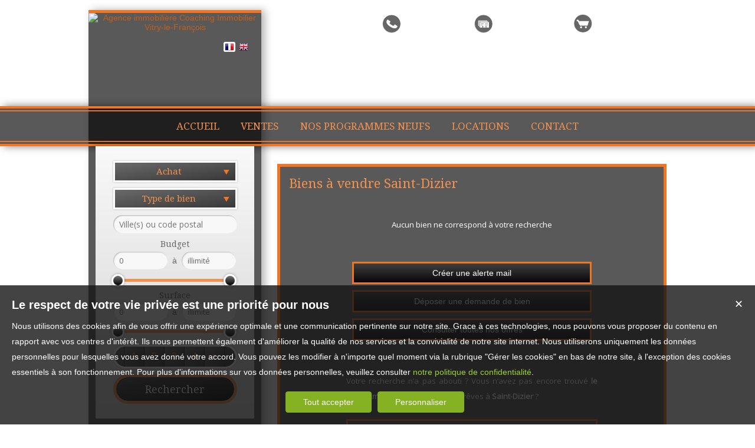

--- FILE ---
content_type: text/html; charset=UTF-8
request_url: https://www.coaching-immo.net/immobilier-a-vendre-Saint-Dizier.htm
body_size: 10858
content:
<!DOCTYPE html>
<html lang="fr" >
<head>
<meta http-equiv="Content-Type" content="text/html; charset=UTF-8" />
<title>Biens   à vendre Saint-Dizier - Coaching Immobilier, Vitry-le-François</title>

<!-- Propriété intellectuelle de la société Netty, 7 allée Cérès, 67200 Strasbourg, France. Numéro SIREN 504943663. Ne pas copier, sous peine de poursuites judiciaires. --><link rel="canonical" href="https://www.coaching-immo.net/immobilier-a-vendre-Saint-Dizier.htm" />
		<meta name="viewport" content="width=device-width, initial-scale=1.0, maximum-scale=1.0" />
<meta name="apple-mobile-web-app-capable" content="yes" />
<meta name="description" content="Consultez notre portefeuille de biens disponible à l'achat dans la ville de Saint-Dizier. - Coaching Immobilier" />
<meta name="robots" content="index, follow" />
<meta name="geo.placename" content="Vitry-le-François" /><meta name="city" content="Vitry-le-François" /><meta name="ICBM" content="48.727989,4.586487" /><meta name="geo.position" content="48.727989,4.586487" /><meta name="country" content="FR" /> <meta name="geo.region" content="FR-51" />
	<meta name="theme-color" content="#ff4d00">
	<meta name="msapplication-navbutton-color" content="#ff4d00">
	<meta name="apple-mobile-web-app-status-bar-style" content="#ff4d00">
<base href="https://www.coaching-immo.net/" /><link rel="shortcut icon" type="image/ico" href="/img/favicon.png?ff4d00" /><link rel="stylesheet" href="/min/?g=css&cache=1766496898&t=1604504866&r=9" type="text/css" /><script type="text/javascript" src="/js/vars.js?lang=fr&cache=17569780870"></script><script type="text/javascript" src="/js/jquery.min.js?cache=1756978087"></script><script type="text/javascript" src="/min/?g=js&cache=1756978087&t=1604504866&r=9"></script><script type="text/javascript" src="/elements_v3_js.js?page_id=&lang=fr&cache=175697808701"></script>
                    <link rel="stylesheet" type="text/css" href="/css/jquery.vegas.css?cache=1756978087">
                    <script type="text/javascript" src="/js/jquery.vegas.js?cache=1756978087"></script>

				<script> 
					$(document).ready(function(){
					$("body").vegas({
						autoplay: true,
						timer: false,
						slides: [{ src: 'https://img.netty.immo/mahout/background/1.jpg?1717400632', delay: 4000 },]
						});
					});
				</script>
				<meta name="google-site-verification" content="LsA4Act61aAJWLzkAaABRgvkdls2SflDgBH-UwGtERk" /><meta name="msvalidate.01" content="0E21A6DB58B5A07A8B93883D60415686" /><script>$(document).ready(function(){$("#body_container").addClass("pagespe_page_");});</script>
</head>

<body>

<!-- BODY CONTAINER START -->
<div id="background_body"></div>
<div class="bodyContainer" style="background:none;">



    <!-- HEADER START -->
    <div class="header">
        
        <!-- Central Start -->
        <div class="central">
        
            <!-- Header Logo Start -->
            <div class="headerLogo">
           	 	<div class="logo_inner">
				<a href="/" itemscope itemtype="http://schema.org/Organization" title="Agence immobilière Coaching Immobilier Vitry-le-François" class="logo__link">
        <link itemprop="url" href="www.coaching-immo.net"><img src="https://img.netty.fr//logo/mahout//2/logo.png?cache=1715087359" itemprop="logo"alt="Agence immobilière Coaching Immobilier Vitry-le-François" /></a>
                </div>
                <div id="langs"><a href="/fr" title="Français"><img src="/img/flags/fr.png" class="flags active" alt="Français" id="fr" /></a> <a href="/en" title="English"><img src="/img/flags/en.png" class="flags" alt="English" id="en" /></a> </div>	
            </div>
            <!-- Header Logo Finish -->
            
            
            <!-- Quick Nav Start -->
            <nav class="quickNav">
				<a href="/me-rappeler" title="Cliquez ici pour être contacté" id="perso_call_me"><div class="perso_btn call_me"><div class="perso_icon call_me"></div><span>Me rappeler</span></div></a><a href="demande" title="Vous recherchez un bien en particulier ? Nous le trouverons pour vous."><div class="perso_btn request"><div class="perso_icon request"></div><span>Ma recherche</span></div></a>	<a href="/ma-selection" title="Voir la liste des biens sélectionnés"><div class="perso_btn selection rss"><div class="perso_icon selection"></div><span>Ma sélection</span></div></a>
            </nav>
            <!-- Quick Nav Finish -->
            
        </div>
        <!-- Central Finish -->
        <!--Add mobile-->
        <div id="menu_mobile">
            <div id="menu_open" class="ico grey"></div>
            <div id="menu_mobile_text"><a href="tel:03 26 73 31 35 ">03 26 73 31 35 </a></div>
            <div id="search_open" class="ico grey"></div>
        </div>
            <!--End Add mobile-->
        <!-- Header Nav Start -->
        <nav class="headerNav">
            <div class="borderLine1"></div>
                <ul class="main_menu"><li class="parent_li "><a href="/" title="Coaching Immobilier Vitry le François"><span class="first"></span><span class="mid">ACCUEIL</span><span class="last "></span></a></li><li class="parent_li "><a href="nos-biens-vente" title="Vente appartement maison Vitry-le-François"><span class="first"></span><span class="mid">VENTES</span><span class="last "></span></a></li><li class="parent_li "><a href="nos-biens-programmes-neufs" title=""><span class="first"></span><span class="mid">NOS PROGRAMMES NEUFS</span><span class="last "></span></a></li><li class="parent_li "><a href="nos-biens-location" title="Location appartement Vitry-le-François"><span class="first"></span><span class="mid">LOCATIONS</span><span class="last "></span></a></li><li class="parent_li "><a href="/page/nous-contacter-fr_00018.htm" title="Nous contacter"><span class="first"></span><span class="mid">CONTACT</span><span class="last last_item"></span></a></li></ul>

            <div class="borderLine2"></div>
        </nav>
        <!-- Header Nav Finish -->
        
    </div>
    <!-- HEADER FINISH -->

	<div class="clear"></div>

    <!-- WRAPPER START -->
    <div class="wrapper">
    
    	<!-- Left Side Start -->
        <div class="leftSidebar">
        	
            <!--Add mobile-->
            <div id="search_container_out">
            <!--End Add mobile-->
        	<!-- Recherches Start -->
            <div class="recherches">
            	<form action="/recherche" method="get" id="search_form" name="search_form" ><div class="search_block_container "><div class="search_block search_block_transact" id="transact" ><div class="margin_transact"><select name="a" id="transaction" size="2" class="multiselect"><option value="1"  selected="selected" >Achat</option><option value="2" >Location</option><option value="3" >Viager</option><option value="3_1" >Viager libre</option><option value="3_2" >Viager occupé</option><option value="3_3" >Viager semi occupé</option><option value="3_4" >Viager sans rente</option><option value="3_5" >Viager nue propriété</option></select></div></div><div class="search_block search_block_type_prod" ><select name="b[]" id="type_prod" multiple="multiple" size="2" class="multiselect"><option value="appt">Appartement</option><option value="house">Maison</option><option value="build">Immeuble</option><option value="pro">Immobilier Pro</option><option value="comm">Fonds de commerce</option><option value="park">Stationnement</option><option value="land">Terrain</option></select></div><div class="search_block prod_type_block" id="precision_container" style="display:none;"></div><div class="search_block search_block_city_cp"><input name="c" class=" input_text" id="autocomplete" value="" type="text" placeholder="Ville(s) ou code postal"/></div><div class="search_block search_radius search_title" style="z-index:-1;"><select name="radius" id="radius"><option value="0">0 Km autour</option><option value="5">5 Km autour</option><option value="10">10 Km autour</option><option value="25">25 Km autour</option><option value="50">50 Km autour</option></select>
	<div class="clear"></div>
	</div><div class="search_block budget_bloc"><div class="margin0"><div class="search_title inline">Budget</div>
	<input name="d" class="input_text input_budget" value="0"  id="budget_min" onkeyup="SetRangeSliderValue('#slider_budget', this, 0, 'budget')" type="text" />	
	<span class="mid_text_search"> à </span>
	<input name="e" class="input_text input_budget input_budget_right" value="910000"  id="budget_max" onkeyup="SetRangeSliderValue('#slider_budget', this, 0, 'budget')" type="text" />
	<div class="clear"></div>
	<div id="slider_budget" class="slider"></div>
	</div></div><div class="search_block surface_bloc">
	<div class="margin0"><div class="search_title inline">Surface</div>
		 <input name="f" class="input_text input_budget" id="surface_min" onkeyup="SetRangeSliderValue('#slider_surface', this, 0, 'surface')" value="0" type="text" />
		 <span class="mid_text_search"> à </span>
		<input name="x" class="input_text input_budget input_budget_right"  id="surface_max"  onkeyup="SetRangeSliderValue('#slider_surface', this, 1, 'surface')" value="" type="text" />
		<div class="clear"></div>
		<div id="slider_surface" class="slider"></div><div class="clear"></div></div></div><div class="search_block rooms_bloc">
	<div class="margin0"><div class="search_title piece"></div> 
	<div id="rooms">
		<input type="checkbox" name="m[]" id="rooms1" value="1" />
		<label for="rooms1" class="ttip ttip_ui">
			1
			<span class="ttip_text" title="1 Pièce"></span>
		</label>
		<input type="checkbox" name="m[]" id="rooms2" value="2"  />
			<label for="rooms2" class="ttip ttip_ui">
			2
			<span class="ttip_text" title="2 Pièces"></span>
		</label>	
		<input type="checkbox" name="m[]" id="rooms3" value="3" />
			<label for="rooms3" class="ttip ttip_ui">
			3
			<span class="ttip_text" title="3 Pièces"></span>
		</label>
		<input type="checkbox" name="m[]" id="rooms4" value="4" />
			<label for="rooms4" class="ttip ttip_ui">
			4
			<span class="ttip_text" title="4 Pièces"></span>
		</label>
		<input type="checkbox" name="m[]" id="roomsplus" value="plus" />
			<label for="roomsplus" class="ttip ttip_ui">
			+
			<span class="ttip_text" title="5 pièces et plus"></span>
		</label>
		<div class="clear"></div>
	</div>
	<div class="clear"></div>
	</div>
	</div><div class="search_block search_filter_block"  style="display:none;"  >
						<div class="block_filter_radio  white">
							<div class="filter_icon_container  ttip" rel="1"  >
								<div class="filter_icon liste">
								</div>
								<span class="ttip_text" title="Affichage Liste"></span>
							</div>
							<div class="filter_icon_container  ttip" rel="3" >
								<div class="filter_icon galerie">
								</div>
								<span class="ttip_text" title="Affichage Galerie"></span>
							</div>
						
							<div class="filter_icon_container  ttip" rel="4">
								<div class="filter_icon carte">
								</div>
								<span class="ttip_text" title="Affichage Carte"></span>
							</div> 
					
		<div class="clear"></div>
		</div>			
		
		</div>
		<div class="clear"></div><div class="search_block_last"><input name="do_search" value="Rechercher" type="submit" class="btn search"></div><div class="clear"></div></div>
	<!-- end search container-->
	</form>
            </div>
            <!-- Recherches Finish -->
            <!--Add mobile-->
            </div>
            <!--End Add mobile-->
                    
            <!-- Three Buttons Start -->
            <ul class="threeButtons">
                <li><a href="/alerte" class="alerteMail" id="alert"><div class="ico"></div><span>ALERTE MAIL</span></li>
                <li><a href="/login_prop.php" class="prop" id="login_prop"><div class="ico"></div>ESPACE VENDEUR</a></li>
                <li><a href="/page/nous-contacter-fr_00018.htm" class="contact"><div class="ico"></div>CONTACT</a></li>
            </ul>
            <script src=""></script>
        <a href="//widget.immodvisor.com" id="immodvisor-widget" data-im-apikey="QLDKB-BN80Y-SP51-KZXF-7R1E1K" data-im-theme="grey2" data-im-border="false" data-im-reviews="false" data-im-width="293px" data-im-height="300px" data-im-ctype="company" data-im-folder=""></a>
            <!-- Three Buttons Finish -->

			
				<div id="column_container">
					<div id="column_top"></div>
					<div id="column_repeat">
						<div id="column_middle"><div class="mandataires ag_" itemscope itemtype="http://schema.org/Organization"><strong class="info_name" itemprop="name">Coaching Immobilier</strong><br />
					<span itemprop="address" itemscope itemtype="http://schema.org/PostalAddress">
						<span itemprop="streetAddress">29, Grande Rue de Vaux</span><br /><span itemprop="postalCode">51300</span> <span itemprop="addressLocality">Vitry-le-François</span>
					</span><br />
			<script type="text/javascript">
					   email_protect('contact', 'coaching-immo.net');
			 </script><br /><span itemprop="telephone"><a href="tel:0326733135">03 26 73 31 35 </a></span></div>
						</div>
					</div>
					<div id="column_bottom"></div>
				</div>
                    
        </div>
        <!-- Left Side Finish -->
        
        <!-- Right Side Start -->
        <div class="rightSidebar">
        <div class="pageTitle"><h1>Biens   à vendre Saint-Dizier</h1></div>
        <div id="page_fil"></div>
        <div id="page_content" class="  "  itemscope itemtype="http://schema.org/Product"><meta content="Biens   à vendre Saint-Dizier - Coaching Immobilier, Vitry-le-François" itemprop="name"><div class="msgerr_container"><div class="msgerr_container_inner"><table width="450" border="0" align="center" cellpadding="4" cellspacing="1" class="msg_err_box">
		  <tr>
		  <td class="err_text"></td></tr><tr><td   align="center">
			<div class="msg_err_back" align="center">
	<div class="">
		<div class="no_res_text content_css">Aucun bien ne correspond à votre recherche</div>
		<div class="no_results_action">
		<li><a href="/alerte" class="btn alerte">Créer une alerte mail</a></li>
		<li><a href="/demande" class="btn">Déposer une demande de bien</a></li>
		<li><a href="/nos-biens" class="btn">Consulter toutes nos offres</a></li>
		</div>
		<br/>
		<br/>
		<br/>
		<div class="content_css">
		<div style='text-align:justify;'>Votre recherche n’a pas abouti ? Vous n’avez pas encore trouvé <strong>le bien immobilier  à vendre</strong> de vos rêves  à <strong>Saint-Dizier</strong> ? <br/><br/><b><a href='/page/nous-contacter-fr_00018.htm'>Contacter l'agence immobilière Coaching Immobilier</a></b>
                </div><br/><br/>
		</div>
		<script>
		$(document).ready(function() {
			$("a.alert").fancybox({
				padding: 10,
				width: 260,
				height: 485,
				type: "iframe"
			});
		});
		</script> 
	</div>
	
	</div></td></tr></table></div></div><script src="/sly/horizontal.js?=1"></script>
			<script>
			$(document).ready(function(){
				slyslider("#cyclepages", {});
			});
			</script>
			<script>
			$(document).ready(function(){
				$(".frame.vertical").css("height", 452);
				$(".frame.vertical").css("min-height", 452);
			});
			</script>
			<style>
			.prevPage{
				display:none;	
			}
			</style><div id="cyclepages" class="frame horizontal"><ul    ><li><div class="res_div5" id="res_div_VT287">
			<div class="res_div_container type_5">
							<a href="/immobilier/terrain-larzicourt-vente-fr_VT287.htm" title="Terrain Constructible à vendre Larzicourt Axe Vitry/Der" class="social_link_fr"
							>
							<div style="background-image:url(https://img.netty.immo/productw/mahout/2/VT287/terrain-larzicourt-vente-1737731988-VT287_2_l.jpg);" class="prod_gallery type_5" id="VT287_prodgallery">
			<div class="bandeau_small bandeau_text" data-rel="saisir">
			<div class="triangle_band" style="border-color:transparent transparent transparent #b92384;"></div>

			<div class="band_rotate" style="background:#b92384;"><span class="sh_top"></span><span class="sh_bottom"></span>A saisir</div>

			<div class="triangle_band2" style="border-color:#b92384  transparent transparent transparent;"></div></div>
			
		<div class="res_shadow type_5" id="VT287_resshadow"><div class="zoom_icon"></div></div>	
		</div>
							
				<div class="res_info type_5" id="VT287_resinfo">
					<div class="res_info_inner">
					
					<div class="res_div_right type_5">
					
						<div>31 000 € 
						</div>
					</div>
					<div class="res_div_left type_5"><div class="res_title1">Terrain Constructible Larzicourt 14 a 98 ca , 14 a 98 ca  constructibles</div><div class="res_title2">Terrain constructible</div>
					</div>
					<div class="clear"></div> 
					</div></div>
					
					</a>
					</div></div></li><li><div class="res_div5" id="res_div_LP087">
			<div class="res_div_container type_5">
							<a href="/immobilier/immobilier-professionnel-local-commercial-chalons-en-champagne-location-fr_LP087.htm" title="Local commercial à louer Châlons-en-Champagne " class="social_link_fr"
							>
							<div style="background-image:url(https://img.netty.immo/productw/mahout/2/LP087/immobilier-professionnel-local-commercial-chalons-en-champagne-location-1757412572-LP087_12_l.jpg);" class="prod_gallery type_5" id="LP087_prodgallery">
		<div class="res_shadow type_5" id="LP087_resshadow"><div class="zoom_icon"></div></div>	
		</div>
							
				<div class="res_info type_5" id="LP087_resinfo">
					<div class="res_info_inner">
					
					<div class="res_div_right type_5">
					
						<div>700 € /mois 
						</div>
					</div>
					<div class="res_div_left type_5"><div class="res_title1">Local commercial Châlons-en-Champagne <span class="nobr">89 m²</span></div><div class="res_title2">Local commercial Chalons-en-Champagne</div>
					</div>
					<div class="clear"></div> 
					</div></div>
					
					</a>
					</div></div></li></ul>
			</div>
			<div class="controls center horizontal">
						<a class="btn_horizontal prevPage"></a>
						<a class="btn_horizontal nextPage"></a><ul class="pages"></ul>
				</div><script type="text/javascript">
		
		$(".res_title").css("display","none");
		$(".prod_gallery").on("mouseenter",
				function () {
					$(this).children(".res_info").children(".res_title").stop().clearQueue().slideDown("fast");
					$(this).children(".res_shadow").stop().clearQueue().fadeIn("fast");
					
				}).on("mouseleave",
				function () {
					$(this).children(".res_info").children(".res_title").stop().clearQueue().slideUp("fast");
					$(this).children(".res_shadow").stop().clearQueue().fadeOut("fast");
				} 
			);
		$(document).ready(function(){});
		</script></div>
        </div>
        <!-- Right Side Finish -->
        <div class="clear"></div>
	</div>
    <!-- WRAPPER FINISH -->



	<!-- FOOTER START -->
    <div class="footer page_footer">
    <div class="borderLine2"></div>
    	
        <!-- Central Start -->
        <div class="central">
        	<div class="footer_column"><a title="Découvrez nos maisons disponibles à l'achat dans le secteur de Vitry-le-François"  class="ref_link" href="https://www.coaching-immo.net/maison-a-vendre-Vitry-le-Fran%C3%A7ois.htm">Achat maison Vitry-le-François</a><a title="Découvrez nos appartements disponibles à l'achat dans le secteur de Vitry-le-François"  class="ref_link" href="https://www.coaching-immo.net/appartement-a-vendre-Vitry-le-Fran%C3%A7ois.htm">Achat appartement Vitry-le-François</a><a title="Découvrez nos maisons disponibles à l'achat dans le secteur de Frignicourt"  class="ref_link" href="https://www.coaching-immo.net/maison-a-vendre-Frignicourt.htm">Achat maison Frignicourt</a><a title="Découvrez nos appartements disponibles à la location dans le secteur de Vitry-le-François"  class="ref_link" href="https://www.coaching-immo.net/appartement-a-louer-Vitry-le-Fran%C3%A7ois.htm">Location appartement Vitry-le-François</a><a title="Découvrez nos locaux professionnels disponibles à l'achat dans le secteur de Vitry-le-François"  class="ref_link" href="https://www.coaching-immo.net/professionnel-a-vendre-Vitry-le-Fran%C3%A7ois.htm">Achat immobilier professionnel Vitry-le-François</a><a title="Découvrez nos terrains disponibles à l'achat dans le secteur de Pringy"  class="ref_link" href="https://www.coaching-immo.net/terrain-a-vendre-Pringy.htm">Achat terrain Pringy</a></div><div class="footer_column"><a title="Maison  à vendre Vitry-le-François"  class="ref_link" href="/immobilier/-fr_VM2575.htm">Maison  à vendre Vitry-le-François</a><a title="Maison  à vendre Vitry-le-François"  class="ref_link" href="/immobilier/-fr_VM2557.htm">Maison  à vendre Vitry-le-François</a><a title="Maison  à vendre Vitry-le-François"  class="ref_link" href="/immobilier/-fr_VM2418.htm">Maison  à vendre Vitry-le-François</a><a title="Immobilier Pro  à vendre Vitry-le-François"  class="ref_link" href="/immobilier/-fr_VP084.htm">Immobilier Pro  à vendre Vitry-le-François</a><a title="Maison  à vendre Vitry-le-François"  class="ref_link" href="/immobilier/-fr_VM1812.htm">Maison  à vendre Vitry-le-François</a><a title="Maison  à vendre Vitry-le-François"  class="ref_link" href="/immobilier/-fr_VM2594.htm">Maison  à vendre Vitry-le-François</a></div>
		<div class="footer_column"><div class="link_foot link_foot--social"><a href="https://www.facebook.com/Coaching-Immobilier-292935151042811" target="_blank" ><img alt=""  height="auto" src="/img/social/png/01.png?cache=123"  width="24" height="24"></a><a href="https://www.instagram.com/coachingimmobilier/" target="_blank" ><img alt=""  height="auto" src="/img/social/png/05.png?cache=123"  width="24" height="24"></a></div><div class="link_foot"><a href="" title="Nos Honoraires">Nos Honoraires</a></div><div class="link_foot"><a href="/page/qui-sommes-nous-fr_00048.htm" title="Qui sommes-nous">Qui sommes-nous</a></div><div class="link_foot"><a href="/page/mentions-legales-fr_00020.htm" title="Mentions légales">Mentions légales</a></div><div class="link_foot"><a href="plan-du-site" title="Plan du site">Plan du site</a></div><div class="link_foot"><a href="/page/honoraires-dagence-fr_00113.htm" title="">Honoraires</a></div><div class="link_foot"><a href="/login_prop.php" class="login_prop" id="login_prop" title="Espace propriétaire">Espace propriétaire</a></div><div class="link_foot"><a href="#" onclick="cookiesPopupDisplay();return false;">Gérer les cookies</a></div>
			<div class="link_foot">
				<span class="netty_signature_text">
					<a href="https://www.netty.fr/creation-site-immobilier" target="_blanc">Création site internet immobilier</a>
				</span>
				<img src="https://img.netty.fr/netty_media/netty-septeo-logo/logo-modelo-office-simple-dark-theme.svg" width="61" height="19" alt="https://www.netty.fr/" />
			</div></div><link href='https://fonts.googleapis.com/css?family=Merriweather:300,400,700|Open+Sans:400|Droid+Serif:400,700' rel='stylesheet' type='text/css'><style></style><div class="clear"></div>
        </div>
        <!-- Central Finish -->
        
    </div>
    <!-- FOOTER FINISH -->
	 
               


</div>

<!-- BODY CONTAINER FINISH -->
<!--   ***slider***   -->
            
</body>
</html><script src="https://www.googletagmanager.com/gtag/js?id=UA-74621220-1"></script><script>
                    idAnalytics = 'UA-74621220-1';
                    function gtag(){dataLayer.push(arguments);}

                    window.dataLayer = window.dataLayer || [];
                    // bTs8sp7q - paramètres par défaut pour eviter de charger les ads
                    gtag('consent', 'default', {
                        'ad_storage': 'denied',
                        'analytics_storage': 'granted',
                        'wait_for_update' : 500
                    });
                    gtag('js', new Date());
                    gtag('config', idAnalytics);        

                    console.log('G INIT');                
                    </script><script type="application/ld+json" id="consent_list">{"functional":{"cookie_name":"functional","title":"Cookies n\u00e9cessaires au bon fonctionnement du site internet","content":"Les cookies fonctionnels nous permettent de vous assurer une navigation optimale et s\u00e9curis\u00e9e sur notre site web. Ils nous aident \u00e0 g\u00e9rer et \u00e0 mettre \u00e0 jour le site, \u00e0 rendre la navigation fluide, \u00e0 sauvegarder vos pr\u00e9f\u00e9rences et bien d'autres. Pour ces raisons, ils sont absolument n\u00e9cessaires au bon fonctionnement de notre site.","consents":[{"consent_name":"Netty","consent_enable":1,"consent_type":"functional","consent_description":{"fr":"Il s'agit de cookies internes, permettant une navigation fluide et un acc\u00e8s \u00e0 notre site web conforme \u00e0 la l\u00e9gislation. Parmi ceux-ci il y a notamment des cookies permettant d'enregistrer une s\u00e9lection de biens, de d\u00e9marrer une session ou de m\u00e9moriser vos pr\u00e9f\u00e9rences de langue."},"consent_url":"https:\/\/www.netty.fr\/politique-de-confidentialite "},{"consent_name":"Cloudflare","consent_enable":1,"consent_type":"functional","consent_description":{"fr":"Cloudflare nous fournit des param\u00e8tres de s\u00e9curit\u00e9 indispensables afin que vous puissiez consulter notre site web en toute s\u00e9r\u00e9nit\u00e9. Les cookies d\u00e9pos\u00e9s permettent entre autres la d\u00e9tection de robots, l'am\u00e9lioration des performances, ou l'identification d'utilisateurs malintentionn\u00e9s et nous aident \u00e0 filtrer le trafic vers notre site."},"consent_url":"https:\/\/www.cloudflare.com\/fr-fr\/cookie-policy\/ "},{"consent_name":"Google Tag Manager","consent_enable":1,"consent_type":"functional","consent_description":{"fr":"Ce service nous permet de g\u00e9rer et mettre \u00e0 jour des traceurs et autres \"balises\" internet facilement et rapidement. "},"consent_url":"https:\/\/policies.google.com\/privacy"}]},"audience":{"cookie_name":"audience","title":"Cookies \u00e0 des fins de mesure d'audience","content":"Les cookies d'audience sont employ\u00e9s afin de conna\u00eetre l'utilisation et les performances de notre site internet, d'en am\u00e9liorer le fonctionnement ou la fa\u00e7on dont nous en pr\u00e9sentons le contenu. Les statistiques g\u00e9n\u00e9r\u00e9es sont anonymes et ne permettent pas l'identification des utilisateurs.","consents":[{"consent_name":"Google Analytics","consent_enable":1,"consent_type":"audience","consent_description":{"fr":"Google Analytics nous permet de g\u00e9n\u00e9rer des statistiques anonymes de fr\u00e9quentation de notre site web, afin de conna\u00eetre les pages les plus visit\u00e9es, ainsi que les diff\u00e9rents parcours clients. Nous utilisons des donn\u00e9es collect\u00e9es via les outils d'analyse web de Google, afin d'\u00e9tudier vos interactions avec nos services pour garder notre offre proche de vos attentes et besoins."},"consent_url":"https:\/\/policies.google.com\/privacy","script":"\n                    idAnalytics = 'UA-74621220-1';\n                    function gtag(){dataLayer.push(arguments);}\n\n                    window.dataLayer = window.dataLayer || [];\n                    \/\/ bTs8sp7q - param\u00e8tres par d\u00e9faut pour eviter de charger les ads\n                    gtag('consent', 'default', {\n                        'ad_storage': 'denied',\n                        'analytics_storage': 'granted',\n                        'wait_for_update' : 500\n                    });\n                    gtag('js', new Date());\n                    gtag('config', idAnalytics);        \n\n                    console.log('G INIT');                \n                    ","url":"https:\/\/www.googletagmanager.com\/gtag\/js?id=UA-74621220-1"}]},"marketing":{"cookie_name":"marketing","title":"Cookies \u00e0 des fins de marketing","content":"Ces cookies nous permettent d'analyser comment vous utilisez notre site web et de suivre votre comportement afin de vous proposer de la publicit\u00e9 cibl\u00e9e pour nos services sur des sites tiers. Nous souhaitons vous offrir du contenu qui est pertinent pour vous, afin de rendre notre site web plus int\u00e9ressant et pour chiffrer nos d\u00e9penses publicitaires de fa\u00e7on plus pr\u00e9cise.","consents":[{"consent_name":"Google Ads","consent_enable":1,"consent_type":"marketing","consent_description":{"fr":"Les cookies Google Ads nous permettent de mener des actions publicitaires cibl\u00e9es pour nos services sur des sites et applications tiers. Les donn\u00e9es qui sont g\u00e9n\u00e9r\u00e9es lors de ces campagnes repr\u00e9sentent une \u00e9valuation statistique et nous aident \u00e0 d\u00e9terminer le succ\u00e8s des publicit\u00e9s. Les cookies d\u00e9pos\u00e9s suite au clic sur une publicit\u00e9 permettent de reconna\u00eetre votre navigateur et ont une dur\u00e9e en g\u00e9n\u00e9ral de 30 jours. Si vous naviguez sur notre site avant l'expiration de ce d\u00e9lai, Google et nous sommes en capacit\u00e9 de reconna\u00eetre que vous avez cliqu\u00e9 sur une publicit\u00e9 pour \u00eatre redirig\u00e9 vers notre site. Aucune donn\u00e9e suppl\u00e9mentaire qui aurait pu \u00eatre g\u00e9n\u00e9r\u00e9e par cette publicit\u00e9 ne nous est transmise. Nous ne sommes pas en capacit\u00e9 de reconna\u00eetre les utilisateurs \u00e0 travers de ces informations."},"consent_url":"https:\/\/policies.google.com\/privacy","uuid":"","username":"","script":"\n                gtag('consent', 'update', {\n                    'ad_storage': 'granted',\n                    'analytics_storage': 'granted'\n                    });\n                ","url":""}]},"social":{"cookie_name":"social","title":"Cookies \u00e0 des fins de partage sur les r\u00e9seaux sociaux","content":"Ces cookies nous aident \u00e0 rendre notre site plus convivial en vous permettant de partager du contenu avec vos amis et sur vos r\u00e9seaux sociaux. Ils peuvent \u00e9galement suivre votre navigation sur d'autres sites tiers afin de cr\u00e9er un profil d'utilisateur et de contribuer \u00e0 vous proposer un contenu plus pertinent en rapport avec vos centres d'int\u00e9r\u00eats.","consents":[{"consent_enable":1,"consent_type":"social","consent_name":"Addthis","consent_description":{"fr":"AddThis nous permet de vous offrir la possibilit\u00e9 de partager les contenus de notre site web, principalement les fiches des biens, sur les r\u00e9seaux sociaux de votre choix. C'est un outil qui nous aide \u00e0 am\u00e9liorer la convivialit\u00e9 de notre site. Les informations qui sont collect\u00e9es sont bas\u00e9es sur le terminal que vous utilisez au moment de la consultation de notre site, et sont ensuite utilis\u00e9es par AddThis et ses partenaires afin de faciliter la mise en place de publicit\u00e9s en rapport avec vos centres d'int\u00e9r\u00eat."},"consent_url":"https:\/\/www.oracle.com\/fr\/legal\/privacy\/addthis-privacy-policy.html","uuid":"ab999eb0-9de1-4d95-8a7d-dec7842efdf8","url":"https:\/\/s7.addthis.com\/js\/250\/addthis_widget.js#username=denislav"}]},"partner":{"cookie_name":"partner","title":"Cookies partenaires","content":"Nos autres partenaires peuvent \u00e9galement d\u00e9poser des cookies sur votre terminal lorsque vous visitez notre site web. Afin d'en savoir plus, nous vous invitons \u00e0 vous r\u00e9f\u00e9rer \u00e0 la liste compl\u00e8te ci-dessous.","consents":[{"widget_id":"37","uuid":"1f2d7a3f-9fa2-4da5-8e47-ea897a6a4005","username":"mahout","location":"1","location_page_id":"0","location_optim_id":"0","script":"<a href=\"\/\/widget.immodvisor.com\" class=\"imdw-js\" id=\"immodvisor-widget\" data-im-apikey=\"QLDKB-BN80Y-SP51-KZXF-7R1E1K\" data-im-ctype=\"null\" data-im-theme=\"grey2\" data-im-border=\"true\" data-im-reviews=\"true\" data-im-width=\"100%\" data-im-height=\"550\" data-im-folder=\"undefined\"><\/a>","url":"\/\/widget.immodvisor.com\/js\/widget.js","consent_enable":1,"consent_type":"partner","consent_name":"Immodvisor","consent_description":{"fr":"L'int\u00e9gration de cet outil sur notre site permet l'affichage d'avis en ligne pour nos services. Elle nous donne la possibilit\u00e9 de vous communiquer en toute transparence et fiert\u00e9 l'exp\u00e9rience de nos clients, qui nous ont confi\u00e9 leurs projets immobiliers. Vous pouvez consulter certains avis et faire le lien avec la plateforme en ligne o\u00f9 sont affich\u00e9s la totalit\u00e9 des consid\u00e9rations de nos clients. Les cookies d\u00e9pos\u00e9s sur votre appareil permettent \u00e0 notre partenaire Immodvisor de nous donner acc\u00e8s \u00e0 des statistiques de consultation et de clics du widget."},"consent_url":"https:\/\/www.immodvisor.com\/conditions-generales-utilisation","time_crea":"1613740919","time_modif":"1616148490","hide":"1","del":"0","consent_template":"immodvisor"}]}}</script>
<div id="cookiePopup">
    <div class="cookiePopup_content">
        <div class="close" onclick="cookiesPopupClose();">&#10005;</div>
        <div class="cookieTitle">Choisir vos préférences en matière de cookies</div>
        <div class="cookieText">
        Lorsque vous visitez notre site internet, nous utilisons des cookies et des technologies similaires nous permettant d'améliorer nos services. Puisque nous respectons votre vie privée, sur cette page vous retrouverez les détails du traitement que nous et nos partenaires effectuons avec vos données personnelles. Sous chaque rubrique se situe une explication détaillée des finalités du traitement et la liste de nos partenaires. Vous pouvez revenir sur vos choix à n'importe quel moment via le bouton "Gérer les cookies" disponible en bas de notre site internet. Merci de noter que vous ne pouvez pas refuser les cookies strictement nécessaires au fonctionnement du site.</div>

        <div id="cookiePopupCategories"></div>
        <div id="cookiePopup-BtnContainer">
            <div class="cookieBtn green" onclick="cookiesPopupClose(); cookiesBarClose(); cookiesSavePreferences(false, '0');">Tout accepter</div>
            <div class="cookieBtn green" onclick="cookiesPopupClose(); cookiesBarClose(); cookiesSavePreferences(true, '0');">Valider mes choix</div>
        </div>
    </div>
</div>

<div id="cookieBar">
    <div class="close" onclick="cookiesBarClose();">&#10005;</div>
    <div class="cookieTitle">Le respect de votre vie privée est une priorité pour nous</div>
    <div class="cookieText">Nous utilisons des cookies afin de vous offrir une expérience optimale et une communication pertinente sur notre site. Grace à ces technologies, nous pouvons vous proposer du contenu en rapport avec vos centres d'intérêt. Ils nous permettent également d'améliorer la qualité de nos services et la convivialité de notre site internet. 
    Nous utiliserons uniquement les données personnelles pour lesquelles vous avez donné votre accord. Vous pouvez les modifier à n'importe quel moment via la rubrique "Gérer les cookies" en bas de notre site, à l'exception des cookies essentiels à son fonctionnement.
Pour plus d'informations sur vos données personnelles, veuillez consulter <a href="/page/mentions-legales-fr_00020.htm">notre politique de confidentialité</a>.</div>
    <div id="cookieBar-BtnContainer">
        <div class="cookieBtn green" onclick="cookiesBarClose(); cookiesSavePreferences(false, '0');">Tout accepter</div>
        <div class="cookieBtn green" onclick="cookiesPopupDisplay();">Personnaliser</div>
    </div>
</div>

<script id="cookieCategoryContent" type="text/template">
    <div class="cookiePopupCategory">
        <div class="cookiePopupCategoryRadio">
            <div class="title">***cookie_category.title***</div>

            <div class="btn-switch" data-category="***cookie_category.cookie_name***">
                <input type="radio" id="yes_***cookie_category.cookie_name***" name="***cookie_category.cookie_name***" ***cookie_category.consent_enable*** class="btn-switch__radio btn-switch__radio_yes" value="1"  />
                <input type="radio" id="no_***cookie_category.cookie_name***" name="***cookie_category.cookie_name***" ***cookie_category.consent_disable*** class="btn-switch__radio btn-switch__radio_no" value="0" />
                <label for="yes_***cookie_category.cookie_name***" class="btn-switch__label btn-switch__label_yes">
                    <span class="btn-switch__txt">Oui</span>
                </label>

                <label for="no_***cookie_category.cookie_name***" class="btn-switch__label btn-switch__label_no">
                    <span class="btn-switch__txt">Non</span>
                </label>
            </div>
        </div>
        <div class="explanation">***cookie_category.content***</div>
        <a class="cookiePopupCategory-moreLink" href="#">En savoir +</a>
        <div class="cookiePopupCategory-moreContent">***cookie_category.content_more***</div>

    </div>
</script><script src="/js/consent_manager/consent_manager.js?cache=1756978087"></script><link rel="stylesheet" href="/js/consent_manager/consent_manager.css?cache=1756978087"/>

--- FILE ---
content_type: text/css; charset=utf-8
request_url: https://www.coaching-immo.net/min/?g=css&cache=1766496898&t=1604504866&r=9
body_size: 71460
content:
/*! Styles Netty http://www.netty.fr  */


/*! Propriété intellectuelle de la société Netty, 7 allée Cérès, 67200 Strasbourg, France. Numéro SIREN 504943663. Ne pas copier, sous peine de poursuites judiciaires. */

html,
body,
div,
span,
applet,
object,
iframe,
h1,
h2,
h3,
h4,
h5,
h6,
blockquote,
pre,
a,
abbr,
acronym,
address,
big,
cite,
code,
del,
dfn,
em,
font,
img,
ins,
kbd,
q,
s,
samp,
small,
strike,
sub,
sup,
tt,
var,
#menu ul,
#menu li,
fieldset,
form,
label,
legend,
caption {
    margin: 0;
    padding: 0;
    border: 0;
    outline: 0;
    font-weight: inherit;
    font-style: inherit;
    font-size: 100%;
}

*:focus {
    outline: 0;
}

table {
    border-collapse: separate;
}

caption,
th,
td {
    font-weight: normal;
}

button::-moz-focus-inner,
input::-moz-focus-inner {
    border: 0;
}

html,
body {
    height: 100%;
    border: none;
}

input[type="button"],
input[type="submit"],
input[type="reset"] {
    -webkit-appearance: none;
    white-space: pre;
    border-radius: 0;
    -webkit-border-radius: 0;
}

input[type=text] {
    -webkit-appearance: none;
    border-radius: 0;
}

body {
    background: #FFF;
    font-size: 10pt;
}

a {
    outline: none;
}

a:hover {
    text-decoration: none;
}

a img {
    border: none;
}

a div {
    text-decoration: none;
}

#body_container {
    height: 100%;
    min-height: 100%;
    margin: 0;
    padding: 0;
}

#menu li {
    margin: 0;
    padding: 0;
}

span.icons,
a.icons {
    line-height: 18px;
    height: 18px;
    display: inline-block;
    padding-left: 23px;
    background: url(/img/icons.png) no-repeat;
}

.icons.google {
    background: url(/img/google.png) no-repeat left center;
}

.icons.stats {
    background-position: 3px -243px;
}

.icons.settings {
    background-position: 2px -262px;
}

.icons.site {
    background-position: 0 -504px;
}

.icons.homepage {
    background-position: 2px -628px;
}

.res_tbl {
    border: 2px solid #e8e8e8;
    background: #FFF;
}

li .res_tbl {
    margin: 0;
    margin-bottom: 5px;
}

.value {
    font-weight: bold;
    color: #006699;
}

.res_tbl h2 {
    font-weight: bold;
    font-size: 9pt;
}

.res_tbl h2 a {
    color: #000;
    text-decoration: none;
}

.res_tbl .details {
    line-height: 18px;
}

.res_div {
    width: 320px;
    padding-bottom: 0px;
    padding-right: 20px;
    float: left;
}

.res_div_sel {
    width: 150px;
    padding-bottom: 0px;
    padding-right: 20px;
    float: left;
}

.viager_rent {
    font-size: 14px;
}

.res_div1 {
    /*border-right:1px dotted #ccc;*/
    padding-top: 2px;
    padding-bottom: 18px;
    float: left;
    position: relative;
}

.res_div2 {
    width: 50%;
    padding-top: 2px;
    padding-bottom: 18px;
    float: left;
    position: relative;
}

.res_div3 {
    padding: 5px;
    float: left;
    position: relative;
    margin-bottom: 20px;
}

.res_div5 {
    width: 216px;
    margin: 5px;
    float: left;
    position: relative;
}

.res_div_right.type_3 {
    text-align: right;
    float: right;
    width: 30%;
    overflow: hidden;
    white-space: nowrap;
    padding: 6px 0 6px 0;
}

.res_div_right.type_5 {
    margin-top: -150px;
    right: 0;
    position: absolute;
    padding: 4px 8px 4px 8px;
    background: #333B87;
}

.res_div_right.type_3 div {
    padding-right: 10px;
}

.res_div_left.type_3 div {
    padding-left: 10px;
    white-space: nowrap;
    text-overflow: elipsis;
    overflow: hidden;
}

.res_div_left {
    float: left;
    width: 70%;
    overflow: hidden;
    white-space: nowrap;
    padding: 6px 0 6px 0;
}

.res_info_inner {
    padding: 4px;
}

.res_div_left.type_5 {
    width: 100%;
}

.res_div_container {
    height: 260px;
    position: relative;
}

.res_div_container.type_5 {
    height: 200px;
}

.res_div_container.type_3 {
    height: 246px;
}

.res_info {
    position: absolute;
    bottom: 0;
    width: 100%;
    color: #FFF;
    background: url(/img/transparent_black.png);
}

.res_shadow {
    position: absolute;
    width: 100%;
    height: 100%;
    background: url(/img/transparent_black2.png);
    color: #FFF;
    display: none;
    line-height: 250px;
    text-align: center;
    font-size: 120px;
}

.res_title {
    overflow: hidden;
    white-space: nowrap;
    padding-left: 7px;
}

.zoom_icon {
    width: 100%;
    height: 100%;
    background: url(/img/zoom.png) no-repeat center;
}

.full_photo_link {
    display: block;
    opacity: 0;
    background: rgba(0, 0, 0, 0.4) url(/img/zoom.png) no-repeat center;
    -moz-transition: 0.4s opacity;
    -webkit-transition: 0.4s opacity;
    -o-transition: 0.4s opacity;
    transition: 0.4s opacity;
    cursor: pointer;
    width: 100px;
    height: 100px;
    z-index: 14000;
    position: absolute;
    border-radius: 100px;
    -webkit-border-radius: 100px;
}

.full_photo_link:hover {
    background: rgba(0, 0, 0, 0.6) url(/img/zoom.png) no-repeat center;
}

.prod_gallery {
    position: relative;
    width: 100%;
    height: 246px;
    background-repeat: no-repeat;
    background-position: center;
    background-size: cover;
}

.prod_gallery.type_5 {
    height: 200px;
    background-size: auto 100%;
}

.err_text {
    font-weight: bold;
    text-align: center;
}

#tools {
    margin-bottom: 30px;
}

#control {
    float: right;
    margin-top: 3px;
    text-align: right;
}

#nav a:link,
#nav a:visited,
#nav a:active {
    text-decoration: none;
    color: #666666;
}

#nav a:hover {
    text-decoration: underline;
    color: #cc3300;
}

.focus {
    background-color: #FFF;
    border: 1px solid #F60;
    margin: 0;
    padding-left: 4px;
    outline: none;
    font-size: 10pt;
}

.nofocus {
    background-color: #FFF;
    border: 1px solid #0099CC;
    margin: 0;
    padding-left: 4px;
    font-size: 10pt;
}

.tbl .l1 {
    padding-left: 5px;
    text-align: right;
    color: #555;
}

.tbl .l2 {
    padding-left: 5px;
    text-align: right;
    color: #555;
}

.tbl .r1 {
    padding-left: 5px;
    text-align: left;
}

.tbl .r2 {
    padding-left: 5px;
    text-align: left;
}

.prod_request .tbl .l1,
.prod_request .tbl .r1 {
    background: #FFF;
}

#page_title {
    overflow: hidden;
}

.bgcolor1 {
    background-color: #EDEDED;
}

.bgcolor2 {
    background-color: #FFF;
}

#prod_list {
    clear: both;
}

#prod_list td {
    border-bottom: #CCCCCC solid 1px;
}

#heart {
    text-align: center;
    color: red;
    font-weight: bold;
    margin: 15px 0 15px 0;
}

#rss {
    width: 165px;
    float: right;
    background: url(/img/rss.png) no-repeat;
    padding-left: 25px;
}

#value_prod {
    text-align: center;
    margin-top: 20px;
    height: 40px;
    width: 150px;
}

#pres_slider {
    padding-top: 20px;
}

#size_auto {
    height: 55px;
    width: 160px;
    font-size: 24px;
}

#size_auto2 {
    height: 80px;
    width: 170px;
    font-size: 24px;
}

.btn_horizontal,
.btn_vertical {
    cursor: pointer;
}

#value_detail {
    color: #555;
    margin-bottom: 20px;
}

.more_info {
    color: gray;
    font-weight: normal;
}

.more_info_small {
    font-weight: normal;
    font-size: 0.8em;
}

.more_info_smaller {
    font-weight: normal;
    font-size: 0.7em;
}

.more_info_smallest {
    color: gray;
    font-weight: normal;
    font-size: 13px;
}

.slideshow_exclusif {
    font-size: 12px;
    color: #666;
}

.active .slideshow_exclusif {
    color: #fff;
}

#viager {
    margin-top: 15px;
    margin-bottom: 15px;
    font-size: 12pt;
    font-weight: bold;
    color: #000;
    text-align: center;
}

.prod_controls {
    margin-bottom: 40px;
    text-align: center;
    line-height: 22px;
}

.prod_img {
    text-align: center;
    width: 130px;
    height: 97px;
    overflow: hidden;
}

.prod_no_img {
    text-align: center;
    width: 130px;
    height: 67px;
    padding-top: 30px;
    border: 1px solid #e3e3e3;
    background: #f4f4f4;
    color: gray;
}

.prod_no_img.h40 {
    text-align: center;
    width: 48px;
    height: 40px;
    background: #333;
    padding-top: 10px;
    font-size: 12px;
    border: 1px solid gray;
    color: gray;
}

.gray {
    color: gray;
}

.msg_ok {
    color: #418b00 !important;
    font-size: 12pt !important;
    font-weight: bold !important;
}

.msg_ok_info {
    color: #555;
    font-size: 10pt;
    margin-top: 15px;
}

#links_right {
    width: 190px;
    float: right;
    margin: 0 0 10px 20px;
    padding: 7px 7px 7px 12px;
    line-height: 24px;
}

#links_right a {
    font-weight: bold;
}

#links_top {
    margin-bottom: 25px;
    padding: 7px;
    line-height: 24px;
}

#page_content {
    width: 100%;
}

#links_bottom {
    margin-top: 30px;
    line-height: 24px;
    background-color: #ebebeb;
    padding: 10px;
}

#links_right,
#links_bottom,
#links_top,
.city_filter {
    border: 1px #ccc solid;
    background: #F6F6F6;
    margin-top: 14px;
    background: -moz-linear-gradient(top, #F6F6F6 0%, #EBEBEB 100%);
    background: -webkit-gradient(linear, left top, left bottom, color-stop(0%, #F6F6F6), color-stop(100%, #EBEBEB));
    filter: progid: DXImageTransform.Microsoft.gradient( startColorstr='#F6F6F6', endColorstr='#EBEBEB', GradientType=0);
}

.city_filter {
    padding: 10px;
}

input.btn {
    cursor: pointer;
}

input.btn_ok,
input.btn_no,
.btn_ok,
.btn_no {
    width: 110px;
    height: 28px;
    border: 2px solid #FFF;
    color: #FFF;
    font-weight: bold;
    margin: 0;
    padding: 0;
    cursor: pointer;
    font-size: 12px;
    text-shadow: 1px 1px 1px rgba(0, 0, 0, 0.3);
    -webkit-box-shadow: 1px 1px 5px rgba(0, 0, 0, 0.25);
    -moz-box-shadow: 1px 1px 5px rgba(0, 0, 0, 0.25);
    box-shadow: 1px 1px 5px rgba(0, 0, 0, 0.25);
}

input.btn_ok,
.btn_ok {
    background: #b2cd68;
    background: -moz-linear-gradient(top, #b2cd68 0%, #91af3d 100%);
    background: -webkit-gradient(linear, left top, left bottom, color-stop(0%, #b2cd68), color-stop(100%, #91af3d));
    background: -webkit-linear-gradient(top, #b2cd68 0%, #91af3d 100%);
    background: -o-linear-gradient(top, #b2cd68 0%, #91af3d 100%);
    /*background: -ms-linear-gradient(top, #b2cd68 0%,#91af3d 100%);
	filter: progid:DXImageTransform.Microsoft.gradient( startColorstr='#B2CD68', endColorstr='#91AF3D',GradientType=0 );
	background: linear-gradient(top, #b2cd68 0%,#91af3d 100%);*/
    overflow: hidden;
    -moz-background-clip: padding;
    -webkit-background-clip: padding;
    background-clip: padding-box;
    cursor: pointer;
}

input.btn_no,
.btn_no {
    width: 80px;
    background: #b2b2b2;
    background: -moz-linear-gradient(top, #b2b2b2 0%, #939393 100%);
    background: -webkit-gradient(linear, left top, left bottom, color-stop(0%, #b2b2b2), color-stop(100%, #939393));
    background: -webkit-linear-gradient(top, #b2b2b2 0%, #939393 100%);
    background: -o-linear-gradient(top, #b2b2b2 0%, #939393 100%);
    color: #fff;
    /*background: -ms-linear-gradient(top, #b2b2b2 0%,#939393 100%);
	filter: progid:DXImageTransform.Microsoft.gradient( startColorstr='#B2B2B2', endColorstr='#939393',GradientType=0 );
	background: linear-gradient(top, #b2b2b2 0%,#939393 100%);*/
    -moz-background-clip: padding;
    -webkit-background-clip: padding;
    background-clip: padding-box;
}

input.btn_ok:hover,
input.btn_no:hover {
    border: 2px solid #fff;
    background: #c995dd;
    background: -moz-linear-gradient(top, #c995dd 0%, #9c50c0 68%);
    background: -webkit-gradient(linear, left top, left bottom, color-stop(0%, #c995dd), color-stop(68%, #9c50c0));
    background: -webkit-linear-gradient(top, #c995dd 0%, #9c50c0 68%);
    background: -o-linear-gradient(top, #c995dd 0%, #9c50c0 68%);
    background: -ms-linear-gradient(top, #c995dd 0%, #9c50c0 68%);
    filter: progid: DXImageTransform.Microsoft.gradient( startColorstr='#c995dd', endColorstr='#9c50c0', GradientType=0);
    background: linear-gradient(top, #c995dd 0%, #9c50c0 68%);
    /*background: -ms-linear-gradient(top, #ffcc51 0%,#e59824 100%);
	filter: progid:DXImageTransform.Microsoft.gradient( startColorstr='#ffcc51', endColorstr='#E59824',GradientType=0 );
	background: linear-gradient(top, #ffcc51 0%,#e59824 100%);*/
    -moz-background-clip: padding;
    -webkit-background-clip: padding;
    background-clip: padding-box;
}

input.btn_ok:active,
input.btn_no:active {
    position: relative;
    top: 1px;
}


/* G-Maps CSS */

#gmOverlay {
    position: absolute;
    left: 0;
    width: 100%;
    background-color: #333;
    cursor: pointer;
    z-index: 8;
}

#gmCenter,
#gmBottomContainer {
    position: absolute;
    left: 50%;
    overflow: hidden;
    background-color: #fff;
    z-index: 9;
}

#gmMap {
    width: 450px;
    height: 380px;
    border: 10px solid #fff;
}

#gmBottom {
    font-size: 9pt;
    color: #666;
    text-align: left;
    font-weight: bold;
    border: 10px solid #fff;
    border-bottom: 4px solid #fff;
    border-top-style: none;
}

#gmCloseLink {
    display: block;
    float: right;
    width: 90px;
    height: 22px;
    background: transparent url(/img/closelabel.png) no-repeat;
    cursor: pointer;
    margin-bottom: 7px;
}

#gmCloseLink:hover {
    display: block;
    float: right;
    width: 90px;
    height: 22px;
    background: transparent url(/img/closelabel.png) 0px -22px no-repeat;
}

#gmCaption {
    margin-right: 71px;
    padding-top: 4px;
}


/* SlideShow */

.slideshow {
    border: 1px solid #CCCCCC;
    width: 330px;
    height: 247px;
}

.slideshow div {
    cursor: pointer;
}

.slideshowThumbnail {
    outline: none;
}

.small_thumb {
    width: 106px;
    height: 90px;
    overflow: hidden;
    float: left;
    margin-right: 6px;
    margin-bottom: 6px;
}

.slideshowThumbnail img {
    border: 1px solid white;
}

a:hover.slideshowThumbnail img {
    border: 1px solid #CCCCCC;
}

.current img {
    border: 1px solid red;
}

.outline {
    border: 2px solid orange;
    z-index: 0;
    width: 102px;
    height: 88px;
    position: absolute;
}

#sold {
    color: red;
    font-size: 14pt;
    margin: 15px 0 25px 0;
    font-weight: bold;
    text-align: center;
}

#compromis {
    color: #F60;
    font-size: 12pt;
    margin-bottom: 20px;
    font-weight: bold;
    text-align: center;
}

#sold_small {
    color: red;
    font-weight: bold;
}

#compromis_small {
    color: #F60;
    font-weight: bold;
    font-size: 9pt;
}

.compar_l {
    width: 18px;
    float: right;
    margin-top: 7px;
    padding-left: 2px;
}

.compar_r {
    width: 17px;
    float: left;
    text-align: right;
    margin-top: 7px;
    padding-right: 3px;
}

.price_down {
    color: green;
    font-size: 9pt;
    font-weight: normal;
    padding-left: 17px;
    position: relative;
    top: -2px;
    background: url(/img/arrow_lower.png) -1px -1px no-repeat;
}

.no_fees {
    color: green;
    font-size: 13px;
    font-weight: normal;
    text-align: center
}

.price_down.big {
    font-size: 14px;
    width: 95px;
    background-position: 0 0;
    margin: 10px auto;
}

.sign {
    background: url(/img/signs.png) no-repeat;
    width: 88px;
    height: 26px;
    padding-top: 15px;
    padding-left: 5px;
    margin: 20px auto 30px auto;
}

.sign2,
.sign8,
.sign9 {
    background-position: 0 -46px;
    width: 114px;
}

.sign1,
.sign3,
.sign5,
.sign10,
.sign20 {
    background-position: 0 -90px;
    width: 136px;
}

.sign.sign_mini {
    height: 26px;
    padding: 4px;
    background: none;
    margin: 0 0 10px 0;
}

.sign.sign_mini .promo {
    border: 3px #FFF solid;
    -webkit-border-radius: 4px;
    border-radius: 4px;
}

.promo {
    width: 83px;
    height: 21px;
    background: url(/img/signs_colors.png);
    font-size: 13px;
    color: #FFF;
    text-align: center;
    line-height: 21px;
}

.promo.color1 {
    background-position: 0 -132px;
    width: 126px;
}

.promo.color2 {
    background-position: 0 -66px;
    width: 104px;
}

.promo.color3 {
    background-position: 0 -154px;
    width: 126px;
}

.promo.color4 {
    background-position: 0 -22px;
}

.promo.color5 {
    background-position: 0 -110px;
    width: 126px;
}

.promo.color6 {
    background-position: 0 0;
}

.promo.color7 {
    background-position: 0 -44px;
}

.promo.color8 {
    background-position: 0 -88px;
    width: 104px;
}

.promo.color9 {
    background-position: 0 -66px;
    width: 104px;
}

.promo.color10,
.promo.color20 {
    background-position: 0 -154px;
    width: 126px;
    font-size: 9pt
}

.res_promo {
    font-weight: bold;
    font-size: 9pt;
}

.res_promo.color1 {
    color: #B36E0C;
}

.res_promo.color2 {
    color: #FB7B00;
}

.res_promo.color3 {
    color: #0092C6;
}

.res_promo.color4 {
    color: #AF247B;
}

.res_promo.color5 {
    color: #2A72AB;
}

.res_promo.color6 {
    color: #709C00;
}

.res_promo.color7,
.res_promo.color8 {
    color: #f02817;
}

.slider_expic {
    text-align: center;
    font-size: 9pt;
    color: #666;
    margin: 4px 0;
    clear: both;
    position: absolute;
    top: 253px;
    width: 330px;
}

.slider_img {
    width: 50px;
    overflow: hidden;
    float: left;
    margin-right: 10px;
    margin-left: 8px;
}

.slider_tech {
    width: 173px;
    height: 31px;
    overflow: hidden;
    padding: 3px 0;
    float: left;
    margin-right: 10px;
    line-height: 17px;
}

.slider_value {
    width: 75px;
    float: left;
    padding-top: 12px;
}

.slider_value.up {
    padding-top: 5px;
}

.slider_details {
    width: 16px;
    float: left;
    padding-top: 12px;
}

.mini_img {
    width: 50px;
    overflow: hidden;
    float: left;
    margin-right: 8px;
}

.mini_tech {
    width: 139px;
    min-height: 45px;
    overflow: hidden;
    float: left;
    font-size: 12px;
    cursor: pointer;
}

.mini_value {
    color: red
}


/*** FancyBox ***/

#fancybox-loading {
    position: fixed;
    top: 50%;
    left: 50%;
    height: 40px;
    width: 40px;
    margin-top: -20px;
    margin-left: -20px;
    cursor: pointer;
    overflow: hidden;
    z-index: 1104;
    display: none;
}

* html #fancybox-loading {
    /* IE6 */
    position: absolute;
    margin-top: 0;
}

#fancybox-loading div {
    position: absolute;
    top: 0;
    left: 0;
    width: 40px;
    height: 480px;
    background-image: url('../img/fancybox.png');
}

#fancybox-overlay {
    position: fixed;
    top: 0;
    left: 0;
    bottom: 0;
    right: 0;
    background: #000;
    z-index: 1100;
    display: none;
}

* html #fancybox-overlay {
    /* IE6 */
    position: absolute;
    width: 100%;
}

#fancybox-tmp {
    padding: 0;
    margin: 0;
    border: 0;
    overflow: auto;
    display: none;
}

#fancybox-wrap {
    position: absolute;
    top: 0;
    left: 0;
    margin: 0;
    padding: 20px;
    z-index: 1101;
    display: none;
}

#fancybox-outer {
    position: relative;
    width: 100%;
    height: 100%;
    background: #FFF;
}

#fancybox-inner {
    position: absolute;
    top: 0;
    left: 0;
    width: 1px;
    height: 1px;
    padding: 0;
    margin: 0;
    outline: none;
    overflow: hidden;
}

#fancybox-hide-sel-frame {
    position: absolute;
    top: 0;
    left: 0;
    width: 100%;
    height: 100%;
    background: transparent;
}

#fancybox-close {
    position: absolute;
    top: -15px;
    right: -15px;
    width: 30px;
    height: 30px;
    background-image: url('../img/fancybox.png');
    background-position: -40px 0px;
    cursor: pointer;
    z-index: 1103;
    display: none;
}

#fancybox_error {
    color: #444;
    font: normal 12px/20px Arial;
    padding: 7px;
    margin: 0;
}

#fancybox-content {
    height: auto;
    width: auto;
    padding: 0;
    margin: 0;
}

#fancybox-img {
    width: 100%;
    height: 100%;
    padding: 0;
    margin: 0;
    border: none;
    outline: none;
    line-height: 0;
    vertical-align: top;
    -ms-interpolation-mode: bicubic;
}

#fancybox-frame {
    position: relative;
    width: 100%;
    height: 100%;
    border: none;
    display: block;
}

#fancybox-title {
    position: absolute;
    bottom: 0;
    left: 0;
    font-size: 12px;
    z-index: 1102;
}

.fancybox-title-inside {
    padding: 10px 0;
    text-align: center;
    color: #333;
}

.fancybox-title-outside {
    padding-top: 5px;
    color: #FFF;
    text-align: center;
    font-weight: bold;
    height: 35px;
    /*margin-bottom:-17px;*/
}

.fancybox-title-over {
    color: #FFF;
    text-align: left;
}

#fancybox-title-over {
    padding: 10px;
    background-image: url('../img/fancy_title_over.png');
    display: block;
}

#fancybox-title-wrap {
    display: inline-block;
}

#fancybox-title-wrap span {
    height: 32px;
    float: left;
}

#fancybox-title-left {
    padding-left: 15px;
    background-image: url('../img/fancybox.png');
    background-position: -40px -90px;
    background-repeat: no-repeat;
}

#fancybox-title-main {
    font-weight: bold;
    line-height: 29px;
    background-image: url('../img/fancybox-x.png');
    background-position: 0px -40px;
    color: #FFF;
}

#fancybox-title-right {
    padding-left: 15px;
    background-image: url('../img/fancybox.png');
    background-position: -55px -90px;
    background-repeat: no-repeat;
}

#fancybox-left,
#fancybox-right {
    position: absolute;
    bottom: 0px;
    height: 100%;
    width: 35%;
    cursor: pointer;
    outline: none;
    background-image: url('/img/blank.gif');
    z-index: 1102;
    display: none;
}

#fancybox-left {
    left: 0px;
}

#fancybox-right {
    right: 0px;
}

#fancybox-left-ico,
#fancybox-right-ico {
    position: absolute;
    top: 50%;
    left: -9999px;
    width: 30px;
    height: 30px;
    margin-top: -15px;
    cursor: pointer;
    z-index: 1102;
    display: block;
}

#fancybox-left-ico {
    background-image: url('../img/fancybox.png');
    background-position: -40px -30px;
}

#fancybox-right-ico {
    background-image: url('../img/fancybox.png');
    background-position: -40px -60px;
}

#fancybox-left:hover,
#fancybox-right:hover {
    visibility: visible;
    /* IE6 */
}

#fancybox-left:hover span {
    left: 20px;
}

#fancybox-right:hover span {
    left: auto;
    right: 20px;
}

.fancy-bg {
    position: absolute;
    padding: 0;
    margin: 0;
    border: 0;
    width: 20px;
    height: 20px;
    z-index: 1001;
}

#fancy-bg-n {
    top: -20px;
    left: 0;
    width: 100%;
    background-image: url('../img/fancybox-x.png');
}

#fancy-bg-ne {
    top: -20px;
    right: -20px;
    background-image: url('../img/fancybox.png');
    background-position: -40px -162px;
}

#fancy-bg-e {
    top: 0;
    right: -20px;
    height: 100%;
    background-image: url('../img/fancybox-y.png');
    background-position: -20px 0px;
}

#fancy-bg-se {
    bottom: -20px;
    right: -20px;
    background-image: url('../img/fancybox.png');
    background-position: -40px -182px;
}

#fancy-bg-s {
    bottom: -20px;
    left: 0;
    width: 100%;
    background-image: url('../img/fancybox-x.png');
    background-position: 0px -20px;
}

#fancy-bg-sw {
    bottom: -20px;
    left: -20px;
    background-image: url('../img/fancybox.png');
    background-position: -40px -142px;
}

#fancy-bg-w {
    top: 0;
    left: -20px;
    height: 100%;
    background-image: url('../img/fancybox-y.png');
}

#fancy-bg-nw {
    top: -20px;
    left: -20px;
    background-image: url('../img/fancybox.png');
    background-position: -40px -122px;
}


/* end fancy */

.simple_title {
    text-align: center;
    margin-bottom: 20px;
    font-size: 14pt;
    color: #390;
}

.slider_nav {
    display: none;
}

.slider_container {
    position: relative;
    width: 692px;
    height: 270px;
    background: #FFF;
}

.nobr {
    white-space: nowrap;
}

#content_home_container {
    min-width: 680px;
}

.pub {
    width: 210px;
    overflow: hidden;
    border-top: 5px solid #E0E0E0;
    font-size: 12px;
    padding: 15px 5px;
}

.pub_title {
    font-weight: bold;
    margin-top: 5px;
}

.msg_err_box {
    margin-top: 40px;
    margin-bottom: 80px;
}

.msg_err_back {
    /*border:2px solid #CCC;
	border-radius: 10px;
	-moz-border-radius: 10px;
	-webkit-border-radius: 10px;
	background:#FFF;*/
    padding: 15px 8px;
}

.res_div1 a.prod_details.btn.small {
    padding: 6px 16px 6px 10px;
    position: absolute;
    bottom: 10px;
    right: 10px;
}

.res_div1 .sep_price {
    display: block !important;
}

.btn.small.red {
    border: 0;
    padding: 5px 14px 7px 10px;
    position: absolute;
    bottom: 70px;
    right: 34px;
    background: #CC0000 url('/css/fancybox_buttons.png');
    background-repeat: no-repeat;
    background-position: -56px 0px;
    visibility: hidden;
}

.btn.small.red:hover {
    background: rgb(153, 0, 0) url('/css/fancybox_buttons.png');
    background-repeat: no-repeat;
    background-position: -56px 0px;
}

#autocomplete {
    width: 167px;
    height: 20px;
    padding: 2px 5px;
}

input.input_text,
.textarea {
    border: 1px solid #bbb;
    padding: 0;
    font-size: 1em;
    color: #555;
    width: 100%;
}


/*label{
	color:#000;
	text-shadow:none;
}*/

input.input_text {
    font-weight: bold;
}

input.input_text.readonly,
input.input_text.readonly:focus {
    background: -moz-linear-gradient(top, rgba(145, 145, 145, 0.41) 0%, rgba(234, 234, 234, 0.33) 41%, rgba(226, 226, 226, 0.29) 61%, rgba(135, 135, 135, 0.22) 100%);
    background: -webkit-gradient(linear, left top, left bottom, color-stop(0%, rgba(145, 145, 145, 0.41)), color-stop(41%, rgba(234, 234, 234, 0.33)), color-stop(61%, rgba(226, 226, 226, 0.29)), color-stop(100%, rgba(135, 135, 135, 0.22)));
    background: -webkit-linear-gradient(top, rgba(145, 145, 145, 0.41) 0%, rgba(234, 234, 234, 0.33) 41%, rgba(226, 226, 226, 0.29) 61%, rgba(135, 135, 135, 0.22) 100%);
    background: -o-linear-gradient(top, rgba(145, 145, 145, 0.41) 0%, rgba(234, 234, 234, 0.33) 41%, rgba(226, 226, 226, 0.29) 61%, rgba(135, 135, 135, 0.22) 100%);
    background: -ms-linear-gradient(top, rgba(145, 145, 145, 0.41) 0%, rgba(234, 234, 234, 0.33) 41%, rgba(226, 226, 226, 0.29) 61%, rgba(135, 135, 135, 0.22) 100%);
    background: linear-gradient(to bottom, rgba(145, 145, 145, 0.41) 0%, rgba(234, 234, 234, 0.33) 41%, rgba(226, 226, 226, 0.29) 61%, rgba(135, 135, 135, 0.22) 100%);
    filter: progid: DXImageTransform.Microsoft.gradient( startColorstr='#69919191', endColorstr='#38878787', GradientType=0);
}

.input_text {
    padding: 5px 7px;
}

.fiche_nego #contact_form .jlabel.input_text {
    width: 100%;
    -webkit-box-sizing: border-box;
    /* Safari/Chrome, other WebKit */
    -moz-box-sizing: border-box;
    /* Firefox, other Gecko */
    box-sizing: border-box;
    /* Opera/IE 8+ */
}

textarea {
    resize: vertical;
}

.search_block_container {
    margin: 0 auto;
    z-index: 2;
    overflow: visible;
    position: relative;
}

#slider_surface {
    width: 180px;
    margin-top: 8px;
}

.search_block_last {
    padding-top: 5px;
    text-align: center;
}

input.input_budget {
    width: 47px;
    font-size: 9pt;
    padding: 2px 5px;
}

div.info_win {
    font-size: 9pt;
    line-height: 140%;
}

div.info_win.img {
    width: 250px;
}

img.info_img {
    width: 90px;
    height: 90px;
    margin-right: 10px;
    float: left;
}

#mini_map_container {
    margin-top: 35px;
    color: #555;
    text-align: center;
    position: relative;
}

#mini_map {
    height: 300px;
    border: 1px solid #ccc;
    margin-top: 3px;
}

#mini_pano {
    width: 100%;
    height: 220px;
    border: 1px solid #ccc;
    margin-top: 10px;
}

#mini_map div div div span {
    display: none;
}

.geoloc_zoom {
    position: absolute;
    right: 10px;
    top: 13px;
    z-index: 99;
}

.explore_form {
    float: left;
    width: 300px;
    height: 33px;
    position: relative;
    top: 16px;
    margin-right: 20px;
    border: 2px solid #CCC;
    border-bottom: 0;
    background: #ebebeb;
    padding: 9px 0 0 9px;
    -webkit-border-top-left-radius: 8px;
    -webkit-border-top-right-radius: 8px;
    -moz-border-radius-topleft: 8px;
    -moz-border-radius-topright: 8px;
    border-top-left-radius: 8px;
    border-top-right-radius: 8px;
}

#map {
    height: 470px;
}

#map.explore {
    margin-top: 15px;
}

.explore_map_container {
    margin: 0 auto;
}


/**** map  category ***/

#cat_container {
    padding: 0 4px 8px 4px;
}

#map_busy {
    display: none;
    position: absolute;
    top: 130px;
    z-index: 10000;
    width: 100%;
}

#map_prod_list_inner #map_busy {
    top: 200px;
}

#map_busy div {
    width: 50px;
    height: 50px;
    background: rgba(0, 0, 0, 0.6) url(/admin/img/load.gif) no-repeat center;
    background-size: 80%;
    margin: 0 auto;
    border-radius: 6px;
}

.map_caterogy label {
    width: 100%;
}

.map_caterogy label.ui-button span {
    padding: 8px 38px;
    padding-right: 0;
    background: url(/img/filters_icons.png) no-repeat;
    text-align: left;
    font-size: 13px;
}

.map_caterogy .ui-button .ui-button-text {
    line-height: normal;
}


/**** map category white ***/

.map_caterogy.white .map_caterogy {
    color: #FFF;
}

.map_caterogy.white {
    color: #FFF;
}

.map_caterogy.white.ecole label.ui-button span {
    background-position: -1px -1001px;
}

.map_caterogy.white.college label.ui-button span {
    background-position: 0px -1042px;
}

.map_caterogy.white.lycee label.ui-button span {
    background-position: 1px -430px;
}

.map_caterogy.white.pharmacy label.ui-button span {
    background-position: -2px -1122px;
}

.map_caterogy.white.hospital label.ui-button span {
    background-position: -4px -1082px;
}

.map_caterogy.white.creche label.ui-button span {
    background-position: -2px -963px;
}

.map_caterogy.white.bar label.ui-button span {
    background-position: 1px -93px;
}

.map_caterogy.white.tabac label.ui-button span {
    background-position: 1px -137px;
}

.map_caterogy.white.bakery label.ui-button span {
    background-position: 1px -179px;
}

.map_caterogy.white.restaurant label.ui-button span {
    background-position: 1px -48px;
}

.map_caterogy.white.grocery_or_supermarket label.ui-button span {
    background-position: 1px -4px;
}

.map_caterogy.white.doctor label.ui-button span {
    background-position: 1px -222px;
}

.map_caterogy.white.bank label.ui-button span {
    background-position: 1px -267px;
}

.map_caterogy.white.post_office label.ui-button span {
    background-position: 1px -307px;
}

.map_caterogy.white.parking label.ui-button span {
    background-position: 1px -345px;
}

.map_caterogy.white.gas_station label.ui-button span {
    background-position: 1px -386px;
}


/**** map category black ***/

#filter_container_inner.black .map_caterogy {
    color: #000;
}

.map_caterogy.black {
    color: #000;
}

.map_caterogy.black.ecole label.ui-button span {
    background-position: -266px -1001px;
}

.map_caterogy.black.college label.ui-button span {
    background-position: -265px -1042px;
}

.map_caterogy.black.lycee label.ui-button span {
    background-position: -263px -430px;
}

.map_caterogy.black.pharmacy label.ui-button span {
    background-position: -266px -1122px;
}

.map_caterogy.black.hospital label.ui-button span {
    background-position: -266px -1082px;
}

.map_caterogy.black.creche label.ui-button span {
    background-position: -265px -963px;
}

.map_caterogy.black.bar label.ui-button span {
    background-position: -260px -93px;
}

.map_caterogy.black.tabac label.ui-button span {
    background-position: -260px -137px;
}

.map_caterogy.black.bakery label.ui-button span {
    background-position: -260px -179px;
}

.map_caterogy.black.restaurant label.ui-button span {
    background-position: -260px -48px;
}

.map_caterogy.black.grocery_or_supermarket label.ui-button span {
    background-position: -260px -4px;
}

.map_caterogy.black.doctor label.ui-button span {
    background-position: -260px -222px;
}

.map_caterogy.black.bank label.ui-button span {
    background-position: -260px -267px;
}

.map_caterogy.black.post_office label.ui-button span {
    background-position: -260px -307px;
}

.map_caterogy.black.parking label.ui-button span {
    background-position: -260px -345px;
}

.map_caterogy.black.gas_station label.ui-button span {
    background-position: -260px -386px;
}


/**** map category grey ***/

#filter_container_inner.grey .map_caterogy {
    color: #737373;
}

.map_caterogy.grey {
    color: #737373;
}

.map_caterogy.grey.ecole label.ui-button span {
    background-position: -525px -1001px;
}

.map_caterogy.grey.college label.ui-button span {
    background-position: -524px -1042px;
}

.map_caterogy.grey.lycee label.ui-button span {
    background-position: -522px -430px;
}

.map_caterogy.grey.pharmacy label.ui-button span {
    background-position: -525px -1122px;
}

.map_caterogy.grey.hospital label.ui-button span {
    background-position: -525px -1082px;
}

.map_caterogy.grey.creche label.ui-button span {
    background-position: -524px -963px;
}

.map_caterogy.grey.bar label.ui-button span {
    background-position: -519px -93px;
}

.map_caterogy.grey.tabac label.ui-button span {
    background-position: -519px -137px;
}

.map_caterogy.grey.bakery label.ui-button span {
    background-position: -519px -179px;
}

.map_caterogy.grey.restaurant label.ui-button span {
    background-position: -519px -48px;
}

.map_caterogy.grey.grocery_or_supermarket label.ui-button span {
    background-position: -519px -4px;
}

.map_caterogy.grey.doctor label.ui-button span {
    background-position: -519px -222px;
}

.map_caterogy.grey.bank label.ui-button span {
    background-position: -519px -267px;
}

.map_caterogy.grey.post_office label.ui-button span {
    background-position: -519px -307px;
}

.map_caterogy.grey.parking label.ui-button span {
    background-position: -519px -345px;
}

.map_caterogy.grey.gas_station label.ui-button span {
    background-position: -519px -386px;
}

#filters .map_caterogy label.ui-button span {
    background-position-y: -265px !important;
}

#filters div.filter_text {
    margin-right: 0 !important;
}

.prod_map_cat .ui-state-hover {
    background: rgba(0, 0, 0, 0.2);
}

.prod_map_cat .ui-state-active {
    background: rgba(0, 0, 0, 0.4);
    -webkit-box-shadow: inset 1px 1px 3px 0 rgba(0, 0, 0, 0.3);
    box-shadow: inset 1px 1px 3px 0 rgba(0, 0, 0, 0.3);
}

#map_busy.explore {
    top: -440px;
}

.prod_map_cat {
    float: left;
    width: 25%;
    margin-top: 8px;
    font-family: Arial, Helvetica, sans-serif;
    text-align: left;
    padding: 0 4px;
    box-sizing: border-box;
}

.dismoiou {
    position: absolute;
    top: 10px;
    right: 20px;
    z-index: 10000;
    display: none;
}


/**** map  category end ***/

.prod_actions {
    clear: both;
    padding-top: 0px;
}

.prod_action {
    padding-left: 30px;
    height: 35px;
    text-align: left;
    float: left;
    /*margin-right:20px;*/
}

.prod_action.prod_selection_add,
.prod_action.prod_calc {
    margin-right: 0;
}

.prod_controls .prod_action.prod_calc {
    margin-bottom: 0;
}

.title_big {
    font-size: 11pt;
    color: #555;
}

button::-moz-focus-inner,
input[type="reset"]::-moz-focus-inner,
input[type="button"]::-moz-focus-inner,
input[type="submit"]::-moz-focus-inner,
input[type="file"]>input[type="button"]::-moz-focus-inner {
    border: none;
}

.margin10 {
    margin: 10px;
}

.margin25 {
    margin: 25px;
}

.marginbottom15 {
    margin-bottom: 15px;
}

.center {
    text-align: center;
}

.clear {
    clear: both;
}

.bold {
    font-weight: bold;
}

.relative {
    position: relative;
}

.btn_next {
    padding-right: 20px;
    line-height: 24px;
    height: 24px;
    background: url(/img/arrows_next_prev.png) no-repeat right -30px;
}

.btn_next.inactive {
    background-position: right -94px;
    color: gray;
}

.btn_prev {
    padding-left: 20px;
    line-height: 24px;
    height: 24px;
    background: url(/img/arrows_next_prev.png) no-repeat 0px 2px;
}

.btn_prev.inactive {
    background-position: 0px -62px;
    color: gray;
}

.btn .icon {
    padding-left: 22px;
    margin-left: 8px;
    height: 20px;
    line-height: 20px;
}


/*.btn .icon.del { background:url(/img/del.png) no-repeat left center; }*/

.btn .icon.add {
    background: url(/img/add.png) no-repeat left center;
}

.btn .icon.rename {
    background: url(/img/rename.png) no-repeat left center;
}

.btn .icon.edit {
    background: url(/img/edit.png) no-repeat left center;
}

.btn .icon.online {
    background: url(/img/page.png) no-repeat left center;
}

.btn .icon.offline {
    background: url(/img/page_gray.png) no-repeat left center;
}

.btn .icon.help {
    background: url(/img/bulb.png) no-repeat left center;
}

.btn .icon.alert {
    background: url(/img/alert.png) no-repeat left center;
}

.btn .icon.back {
    background: url(/img/arrow_l.png) no-repeat left center;
}

.btn .icon.next {
    background: url(/img/arrow_r.png) no-repeat right center;
}

.btn .icon.back2 {
    background: url(/img/back.png) no-repeat left center;
}

.msg_ok_close {
    margin-top: 20px;
    display: none;
}

.tooltip,
.info_content {
    display: none;
    position: absolute;
    top: 0;
    z-index: 99;
    width: 250px;
    padding: 7px;
    border: 2px #FFF solid;
    -webkit-border-radius: 8px;
    -moz-border-radius: 8px;
    border-radius: 8px;
    -webkit-box-shadow: 2px 2px 15px #737373;
    -moz-box-shadow: 3px 2px 15px #737373;
    box-shadow: 2px 2px 10px #737373;
    color: #FFF;
    background: #333;
    background: -moz-linear-gradient(top, rgba(102, 102, 102, 0.95) 0%, rgba(14, 14, 14, 0.95) 100%);
    background: -webkit-gradient(linear, left top, left bottom, color-stop(0%, rgba(102, 102, 102, 0.95)), color-stop(100%, rgba(14, 14, 14, 0.95)));
    background: -webkit-linear-gradient(top, rgba(102, 102, 102, 0.95) 0%, rgba(14, 14, 14, 0.95) 100%);
    background: -o-linear-gradient(top, rgba(102, 102, 102, 0.95) 0%, rgba(14, 14, 14, 0.95) 100%);
    /*background: -ms-linear-gradient(top, #5e5e5e 0%,#0e0e0e 100%);
	filter: progid:DXImageTransform.Microsoft.gradient( startColorstr='#5e5e5e', endColorstr='#0e0e0e',GradientType=0 );
	background: linear-gradient(top, #5e5e5e 0%,#0e0e0e 100%);*/
}

#search_results {
    visibility: hidden;
}


/*** Validation ***/

.inputContainer {
    position: relative;
    float: left;
}

.formError {
    position: absolute;
    top: 300px;
    left: 300px;
    padding-bottom: 13px;
    display: block;
    z-index: 5000;
    cursor: pointer;
}

#debugMode {
    background: #000;
    position: fixed;
    width: 100%;
    height: 200px;
    top: 0;
    left: 0;
    overflow: scroll;
    opacity: 0.8;
    display: block;
    padding: 10px;
    color: #fff;
    font-size: 14px;
    z-index: 100000;
}

.ajaxSubmit {
    padding: 20px;
    background: #55ea55;
    border: 1px solid #999;
    display: none;
}

.formError .formErrorContent {
    width: 100%;
    background: #ee0101;
    color: #fff;
    width: auto;
    padding: 2px 6px;
    font-size: 12px;
    border: 2px solid #FFF;
    box-shadow: 0px 0px 5px #999;
    -moz-box-shadow: 0px 0px 7px #999;
    -webkit-box-shadow: 0px 0px 5px #999;
    border-radius: 6px;
    -moz-border-radius: 6px;
    -webkit-border-radius: 6px;
}

.greenPopup .formErrorContent {
    background: #33be40;
}

.blackPopup .formErrorContent {
    background: #393939;
    color: #FFF;
}

.formError .formErrorArrow {
    width: 15px;
    margin: -2px 0 0 13px;
    z-index: 5001;
}

.formError .formErrorArrowBottom {
    top: 0;
    margin: -6px;
}

.formError .formErrorArrow div {
    border-left: 2px solid #ddd;
    border-right: 2px solid #ddd;
    box-shadow: 0px 2px 3px #444;
    -moz-box-shadow: 0px 2px 3px #444;
    -webkit-box-shadow: 0px 2px 3px #444;
    font-size: 0px;
    height: 1px;
    background: #ee0101;
    margin: 0 auto;
    line-height: 0px;
    font-size: 0px;
    display: block;
}

.formError .formErrorArrowBottom div {
    box-shadow: none;
    -moz-box-shadow: none;
    -webkit-box-shadow: none;
}

.greenPopup .formErrorArrow div {
    background: #33be40;
}

.blackPopup .formErrorArrow div {
    background: #393939;
    color: #FFF;
}

.processing {
    position: relative;
    background: url(/img/busy.gif) no-repeat center left;
    padding-left: 20px;
    height: 26px;
    line-height: 26px;
    width: 120px;
    margin: 0 auto;
}

.shadow {
    -webkit-box-shadow: 1px 1px 2px #dadada;
    -moz-box-shadow: 1px 1px 2px #dadada;
    box-shadow: 1px 1px 2px #dadada;
}

.nicEdit-instanceSelect {
    outline: none;
}

.addthis_toolbox {
    float: right;
    width: 120px;
    margin-top: 5px;
}

.addthis_toolbox_title {
    font-size: 12px;
    color: #666;
}

.control_edit {
    padding-left: 25px;
    height: 23px;
    line-height: 23px;
    background: url(/img/edit.png) 2px 0 no-repeat;
}

#ddParagraphoEdit1 h1,
#ddParagraphoEdit1 h2,
#ddParagraphoEdit1 h3,
#ddParagraphoEdit1 h4,
#ddParagraphoEdit1 h4 #ddParagraphoEdit1 p {
    color: #000;
    padding: 0;
    margin: 0;
    text-align: left;
}

.download_box,
.ul_plus {
    clear: both;
    margin-bottom: 20px;
}

.download_box li a {
    font-size: 14px;
}

.download_box li {
    list-style: none;
    margin: 7px;
    margin-left: 0;
}

.mention {
    margin-top: 25px;
    color: #FFF;
    text-shadow: none;
}

.sia_mention {
    padding-left: 85px;
    background: url(/img/mls.png) no-repeat top left;
    font-size: 9pt;
}

.btn_group {
    margin: 0px;
    text-align: center;
}

#tabs.ui-tabs-hide {
    display: none;
}

#tabs .ui-widget-content {
    padding: 0;
}

#tabs .ui-tabs-nav {
    padding: 0;
}

.tab_content_simple.ui-tabs-panel {
    margin-top: 0;
    padding-top: 0;
}

#tabs .tab_content_simple {
    border: 0;
    padding: 0;
}

.layout {
    height: 25px;
    line-height: 25px;
    padding-left: 25px;
    margin-right: 20px;
    display: inline-block;
}

.layout_none {
    background: url(/img/layouts.png) no-repeat;
}

.layout_right {
    background: url(/img/layouts.png) 0 -58px no-repeat;
}

.layout_btm {
    background: url(/img/layouts.png) 0 -29px no-repeat;
}

#tree {
    width: 450px;
    font-family: "Ubuntu", sans-serif;
    font-size: 15px;
    font-weight: 300;
}

#tree_column {
    width: 213px;
    float: right;
}

#tree_menu {
    padding: 6px;
    width: 675px;
    height: 40px;
}

body #tree_menu a.btn {
    font-family: "Ubuntu", sans-serif;
    font-size: 14px;
    font-weight: 300;
}

#tree_menu li {
    list-style: none;
    margin-right: 8px;
    display: inline;
}

#tree_help {
    margin-top: 0;
}

#tree_help_accordion {
    display: none;
}

#tree_help_title {
    color: #666;
    background: #FFF;
    font-size: 11pt;
    margin-bottom: 6px;
}

.ui-effects-transfer {
    border: 2px solid #ffa500;
    -webkit-border-radius: 5px;
    -moz-border-radius: 5px;
    border-radius: 5px;
    z-index: 99999;
}

.big_link {
    font-size: 12pt;
    margin: 10px 0;
    color: #1c94c4;
}

.ui-accordion {
    width: 100%;
    height: 200px;
}

.ui-accordion .ui-accordion-header {
    cursor: pointer;
    position: relative;
    margin-top: 2px;
    zoom: 1;
}

.ui-accordion .ui-accordion-li-fix {
    display: inline;
}

.ui-accordion .ui-accordion-header-active {
    border-bottom: 0 !important;
}

.ui-accordion .ui-accordion-header a {
    display: block;
    font-size: 1em;
    padding: 4px 8px;
}

.ui-accordion .ui-accordion-header .ui-icon {
    display: none;
    /*position: absolute; left: 3px; top: 50%; margin-top: -8px;*/
}

.ui-accordion .ui-accordion-content {
    padding: 2px 10px;
    border-top: 0;
    overflow: auto;
    display: none;
    zoom: 1;
    font-size: 12px;
    line-height: 16px;
}

.ui-accordion .ui-accordion-content-active {
    display: block;
    padding: 7px 6px;
}

.aide_nb {
    font-weight: bold;
}

.rub_name {
    font-weight: bold;
    padding: 20px 0 3px 0px;
}

input.input_info {
    border: none;
    padding: 0;
    margin-left: 10px;
    font-size: 10pt;
    width: 30px;
    color: #666;
}

#tree_menu li a,
#tree_help a {
    display: inline;
    float: left;
}

.search_advanced {
    margin-top: 10px;
}

.search_advanced a,
#result_count {
    color: #FFF;
    text-align: center;
    font-size: 12px;
}

#popup_container {
    font-size: 11pt;
    min-width: 250px;
    max-width: 500px;
    background: #595D63;
    background: -moz-linear-gradient(top, #595D63 0%, #000000 100%);
    background: -webkit-gradient(linear, left top, left bottom, color-stop(0%, #595D63), color-stop(100%, #000000));
    filter: progid: DXImageTransform.Microsoft.gradient( startColorstr='#595D63', endColorstr='#000000', GradientType=0);
    color: #FFF;
    text-align: center;
    border: solid 3px #FFF;
    -moz-border-radius: 10px;
    -webkit-border-radius: 10px;
    border-radius: 10px;
    -webkit-box-shadow: 5px 5px 20px #474747;
    -moz-box-shadow: 5px 5px 20px #474747;
    box-shadow: 5px 5px 20px #474747;
}

#popup_title {
    display: none;
}

#popup_content {
    background: 16px 16px no-repeat url(/img/guy_error.png);
    padding: 1em 1.75em;
    padding-left: 45px;
    margin: 0em;
}

#popup_content.confirm {
    background-image: url(/img/guy_question.png);
}

#popup_message {
    padding-left: 50px;
}

#popup_panel {
    text-align: center;
    margin: 1em 0em 0em 1em;
    padding-left: 35px;
}

#popup_prompt {
    margin: .5em 0em;
}

#result_count {
    margin-top: 9px;
    height: auto;
}

#result {
    margin-top: 0px;
}

#layerslider {
    width: 100%;
    height: 100%;
}

.exclusivite {
    background: url(/img/band_exclusivite.png);
}

.compromis {
    background: url(/img/band_compromis.png);
}

.vendu {
    background: url(/img/band_vendu.png);
}

.loue {
    background: url(/img/band_loue.png);
}

.nouveaute {
    background: url(/img/band_nouveaute.png);
}

.invest {
    background: url(/img/band_invest.png);
}

.coeur {
    background: url(/img/band_coeur.png);
}

.voir {
    background: url(/img/band_voir.png);
}

.saisir {
    background: url(/img/band_saisir.png);
}

.offres {
    background: url(/img/band_offres.png);
}

.rare {
    background: url(/img/band_rare.png);
}

.urgent {
    background: url(/img/band_urgent.png);
}

.turgent {
    background: url(/img/band_turgent.png);
}

.premier {
    background: url(/img/band_premier.png);
}

.excep {
    background: url(/img/band_excep.png);
}

.baisse {
    background: url(/img/band_baisse.png);
}

.movie {
    background: url(/img/band_video.png);
}

.visite {
    background: url(/img/band_visite.png);
}

.bandeau {
    width: 123px;
    height: 123px;
    position: absolute;
    top: 8px;
    left: -3px;
    z-index: 99;
    background-size: 123px 123px;
}

.bandeau_small {
    width: 88px;
    height: 88px;
    position: absolute;
    top: -7px;
    left: -8px;
    z-index: 9;
    background-size: 88px 88px;
}

.res_div5 .bandeau_small,
.res_div1 .bandeau_small {
    top: -2px;
    left: -3px;
}

.bandeau_small.bandeau_text,
.bandeau.bandeau_text {
    top: 0;
    left: 0;
}


/**new css for details front **/

.prod_slideshow_container .bandeau {
    width: 123px !important;
    height: 123px !important;
    top: 0 !important;
}

.bandeau.bandeau_text {
    right: 0 !important;
    left: auto !important;
    overflow: hidden;
}

.bandeau .triangle_band2,
.bandeau .triangle_band {
    right: 85px !important;
    left: auto;
    display: none;
}

.bandeau .band_rotate {
    -webkit-transform: rotate(45deg);
    transform: rotate(45deg);
    width: 200px;
    left: -28px !important;
}

.rsDefault .rsFullscreenBtn {
    z-index: 100 !important;
}

.rsDefault .rsArrow {
    position: static !important;
}

.rsDefault.rsHor .rsArrowLeft .rsArrowIcn {
    margin-left: 10px;
    left: 0;
}

.rsDefault.rsHor .rsArrowRight .rsArrowIcn {
    margin-right: 10px;
    right: 0;
    left: auto;
}


/**new css for details front fin **/

.prod_slideshow_container {
    position: relative;
    z-index: 2;
    overflow: hidden;
}

.half {
    width: 50%;
    float: left;
    font-size: 13px;
}

.no_dpe {
    background: rgba(255, 255, 255, 0.7);
    color: #000;
    position: absolute;
    top: 0;
    left: 0;
    z-index: 1000;
    width: 100%;
    height: 100%;
}

.no_dpe_txt {
    margin-top: 40%;
    text-align: center;
    transform: rotate(-45deg);
    -moz-transform: rotate(-45deg);
    -webkit-transform: rotate(-45deg);
    font-weight: bold;
    font-size: 25px;
}

.dpe_container {
    width: 250px;
    /* height:225px; */
    float: left;
    margin: 10px 95px 10px 10px;
    position: relative;
}

.dpe {
    background: url(/img/energy_bg.png) no-repeat 0 4px;
    width: 150px;
    height: 174px;
    z-index: 2;
    position: absolute;
    top: 35px;
}

.dpe.nc {
    background: url(../img/energy_bg_nc.png) no-repeat 0 4px;
}

.dpe_title1,
.dpe_title2 {
    font-size: 9pt;
    color: #666;
    line-height: 18px;
}

.dpe_title2 {
    position: absolute;
    top: 202px;
    width: 90%;
    line-height: 22px;
}

.dpe.conso {}

.dpe.gaz {
    background-position: -153px 4px;
}

.dpe_indic {
    background: url(/img/energy_indic.png);
    width: 160px;
    height: 19px;
    font-weight: bold;
    position: absolute;
    left: 38px;
    z-index: 1;
    text-align: right;
    padding: 2px 10px 0 0;
    color: #FFF;
}

.dpe_indic.nc {
    background: #000;
    padding: 2px 4px;
    width: auto;
    margin-left: 100px;
}

.dpe_mesure {
    width: 80px;
    float: right;
}

sub {
    font-size: 8pt;
}

#print_title {
    font-size: 14pt;
    margin: 0 0 10px 2px;
}

#netty_signature {
    float: right;
    width: 270px;
    height: 20px;
    line-height: 20px;
    margin-right: 20px;
    text-align: right;
}

.netty_signature_text a {
    line-height: 20px;
    color: #999;
    font-size: 12px;
    vertical-align: top;
}

.demo_txt {
    color: #666;
    text-shadow: 1px 2px 0 #000;
    font-size: 18px;
    background: url(/img/netty-immo.png) no-repeat center;
    height: 50px;
}

.demo_txt .btn {
    text-shadow: none;
}

.demo_txt_tmpl {
    float: right;
    margin-left: 10px;
}

.gmap_infowindow {
    min-width: 170px;
}

.alert_title {
    text-align: center;
    font-weight: bold;
    font-size: 17px;
    color: #777;
    margin: 20px 0 15px 0;
}

#slider_budget {
    width: 180px;
    margin-top: 8px;
}

#langs {
    float: right;
    margin: 17px 20px 0 0;
}

#langs .flags {
    width: 16px;
    height: 16px;
    margin: 0 2px;
}

#langs .flags.active {
    background: #fff;
    border: 2px solid #fff;
    border-bottom: 0px;
    margin: 0 0px;
    border-top-width: 1px;
    -moz-border-radius: 3px;
    border-radius: 3px;
}

.tech_detail table td {
    line-height: 18px;
}

.video,
.flash_container {
    clear: both;
    width: 100%;
    margin: 0 auto;
    margin: 40px 0px 0px 0px;
}

.video_container {
    position: relative;
}

.res_tbl_ref {
    margin: 0 auto;
    font-size: 14px;
    color: #FFF;
    font-weight: 300;
    text-align: center;
}


/*.search_ref { padding-top:15px; margin-top:8px; border-top:2px solid #BFA582; }*/

#search_form_ref {
    padding-left: 17px;
}

.help_arrows_cms {
    width: 100%;
    height: 100px;
    background: url(/img/help_arrows_cms.png) no-repeat;
    position: relative;
    font-family: 'Reenie Beanie', cursive;
    font-size: 20px;
    color: #444;
    margin: 15px 0;
    margin-left: 15px;
}

.help_cms1 {
    position: absolute;
    top: 12px;
    left: 67px;
}

.help_cms2 {
    position: absolute;
    top: 15px;
    left: 567px;
}

.help_seo {
    width: 100%;
    height: 150px;
    font-family: 'Reenie Beanie', cursive;
    background: url(/img/help_seo.png) no-repeat right top;
    position: relative;
    font-size: 20px;
    color: #444;
    margin-top: 30px;
}

.help_seo1 {
    line-height: 50px;
    padding-left: 5px;
}

.red {
    color: #F00;
}

.violet {
    color: #b232ee;
    font-size: 24px;
}

#prod_agence {
    margin-bottom: 30px;
    padding: 5px 10px;
    background: #F1F1F1;
}

#search_title {
    text-align: center;
    font-weight: bold;
    margin-bottom: 8px;
}


/*.no_results_action {
	text-align:left;
}*/

.no_results_action li {
    margin: 10px;
    list-style: none;
}

.fil {
    margin-bottom: 10px;
}

.prev_prod {
    float: left;
}

.next_prod {
    float: right;
}

#details {
    margin-top: 10px;
}

.transact_compact label.ui-button.ui-state-default span {
    padding: 5px 8px;
}

.btn.black {
    background: url(../../../img/admin_bg.png) center repeat-x;
    border-color: #333;
    color: #FFF;
    text-shadow: none;
}

.btn_alert {
    cursor: pointer;
}

.app_container {
    margin: 0 auto;
    text-align: center;
    margin-top: 20px;
    margin-bottom: 20px;
    color: #2B2B3B;
}

.app_container.icon {
    text-align: center;
    margin: 0 auto;
    margin-top: 20px;
    width: 75px;
}

.column_container.app_container.text {
    margin-top: 14px;
    text-align: center;
    margin: 0 auto;
    color: #2B2B3B;
}

.app_container h1 {
    margin-bottom: 10px;
}

.app_link {
    margin: 0 auto;
    display: block;
    width: 250px;
    height: 80px;
    background: url('/img/available.png');
}

.app_link.ios {
    background-position: 0px -154px;
}

.app_link.ios:hover {
    background-position: 0px 0px;
}

.app_link.android {
    background-position: 0px -78px;
}

.app_link.android:hover {
    background-position: 0px -232px;
}

.goog-te-banner-frame.skiptranslate {
    display: none !important;
}

body {
    top: 0px !important;
    position: relative;
}

.goog-tooltip {
    display: none !important;
}

.goog-tooltip:hover {
    display: none !important;
}

.goog-text-highlight {
    background-color: transparent !important;
    border: none !important;
    box-shadow: none !important;
}

.flags {
    cursor: pointer;
}

.infoBox {
    min-width: 350px;
    /*background: rgb(125,126,125);
	background: -moz-linear-gradient(top, rgba(125,126,125,0.95) 0%, rgba(14,14,14,0.95) 100%);
	background: -webkit-gradient(linear, left top, left bottom, color-stop(0%,rgba(125,126,125,0.95)), color-stop(100%,rgba(14,14,14,0.95)));
	background: -webkit-linear-gradient(top, rgba(125,126,125,0.95) 0%,rgba(14,14,14,0.95) 100%);
	background: -o-linear-gradient(top, rgba(125,126,125,0.95) 0%,rgba(14,14,14,0.95) 100%);
	background: -ms-linear-gradient(top, rgba(125,126,125,0.95) 0%,rgba(14,14,14,0.95) 100%);
	filter: progid:DXImageTransform.Microsoft.gradient( startColorstr='#7d7e7d', endColorstr='#0e0e0e',GradientType=0 );
	background: linear-gradient(top, rgba(125,126,125,0.95) 0%,rgba(14,14,14,0.95) 100%);*/
    background: #727272;
    background: -moz-linear-gradient(top, #727272 0%, #141414 100%);
    background: -webkit-gradient(linear, left top, left bottom, color-stop(0%, #727272), color-stop(100%, #141414));
    background: -webkit-linear-gradient(top, #727272 0%, #141414 100%);
    background: -o-linear-gradient(top, #727272 0%, #141414 100%);
    background: -ms-linear-gradient(top, #727272 0%, #141414 100%);
    background: linear-gradient(to bottom, #727272 0%, #141414 100%);
    filter: progid: DXImageTransform.Microsoft.gradient( startColorstr='#727272', endColorstr='#141414', GradientType=0);
    /*-webkit-box-shadow: inset 1px 1px 0px 0px rgba(0, 0, 0, 1);
    box-shadow: inset 2px 2px 0px 0px rgba(0, 0, 0, 1);*/
    -webkit-border-radius: 6px;
    -moz-border-radius: 6px;
    border-radius: 6px;
    -webkit-box-shadow: 2px 4px 12px rgba(0, 0, 0, 0.4);
    -moz-box-shadow: 2px 4px 12px rgba(0, 0, 0, 0.4);
    box-shadow: 2px 4px 12px rgba(0, 0, 0, 0.4);
    border: none;
    border: 1px solid #141414;
    padding: 5px;
    text-shadow: 1px 1px 0 rgba(0, 0, 0, 0.6);
    color: #FFF;
}

#result_number {}

#filters div.clear {
    clear: both;
}


/***** new div container important ****/

#container {
    width: 1000px;
    position: relative;
    height: auto !important;
    height: 100%;
    min-height: 100%;
    margin: 0 auto;
    padding-top: 20px;
}

#page_content_int {
    width: 100%;
}

#content_page_container {
    margin-top: 40px;
    margin-bottom: 40px;
    float: left;
    width: 100%;
}

.prod_slideshow_container {
    width: 100%;
    margin: 0 auto;
}

.filter_btn#type_tri_selected {
    margin-right: 0;
}

#filter_container {
    margin-top: 20px;
    width: 100%;
}

#filter_container_inner {
    padding: 10px;
}

#type_city_container {
    overflow: hidden;
    overflow-y: auto;
}

.prod_controls {
    margin-top: 20px;
}

.prod_controls_inner {
    -webkit-box-shadow: inset 0px 2px 2px 1px rgba(0, 0, 0, 0.2);
    box-shadow: inset 0px 2px 2px 1px rgba(0, 0, 0, 0.2);
    width: 100%;
}

#prod_tbl_inner {
    position: relative;
    width: 100%;
}

#map.explore {
    width: 100%;
}

#page_header {
    margin-top: 10px;
}

#page_header_inner {
    width: 100%;
}

div.ui-tabs div.res_div1 table.res_tbl {
    width: 100%;
}

#prod_btn_header {
    margin-top: 20px;
}

#prod_btn_header_inner {
    background: #fcfcfc;
    /* Old browsers */
    background: -moz-linear-gradient(top, #fcfcfc 0%, #d1d1d1 100%);
    background: -webkit-gradient(linear, left top, left bottom, color-stop(0%, #fcfcfc), color-stop(100%, #d1d1d1));
    background: -webkit-linear-gradient(top, #fcfcfc 0%, #d1d1d1 100%);
    background: -o-linear-gradient(top, #fcfcfc 0%, #d1d1d1 100%);
    background: -ms-linear-gradient(top, #fcfcfc 0%, #d1d1d1 100%);
    background: linear-gradient(to bottom, #fcfcfc 0%, #d1d1d1 100%);
    filter: progid: DXImageTransform.Microsoft.gradient( startColorstr='#fcfcfc', endColorstr='#d1d1d1', GradientType=0);
    width: 100%;
    height: 41px;
    border-top: 1px solid #BCBCBC;
}

.res_div1 {
    margin-top: 20px;
    padding-bottom: 0;
    width: 100%;
}

.res_tbl .details {
    min-height: 180px;
    padding-bottom: 20px;
}

.res_tbl {
    background: #FFF;
}

div.res_tbl {
    background: #FFF;
    padding: 10px;
}

.res_tbl .res_tbl1 {
    float: left;
    width: 40%;
    height: 200px;
    position: relative;
}

.res_tbl1-icon_visite360 {
    background: #222;
    border-radius: 3px;
    width: 30px;
    height: 30px;
    margin-right: 5px;
    margin-top: 5px;
    padding: 5px 10px;
    position: absolute;
    right: 0;
}

.res_tbl_title {
    float: left;
    width: 40%;
    color: #494949;
}

.res_tbl_title_inner {
    padding: 0 10px 0 10px;
}

.res_tbl .details {
    float: left;
    width: 20%;
    font-size: 16px;
}

.res_tbl_value {
    text-align: center;
    font-size: 25px;
    font-weight: bold;
    margin-top: 30px;
    margin-bottom: 20px;
}

.res_tbl_value .rent_mesure {
    display: none;
}

.left_overflow {
    padding: 10px;
    margin: 10px 10px 0px 0px;
}

.right_overflow {
    padding: 10px;
    margin: 10px 0px 0px 10px;
}

.bottom_content {
    margin-bottom: 15px;
}


/***** new div container important end ****/


/**filter type list search **/

.search_block .filter_icon_container {
    float: left;
    padding: 3px 11px 3px 12px;
    cursor: pointer;
    border-right: 1px solid #E2E2E2;
    background: -moz-linear-gradient(top, #ffffff 0%, #f1f1f2 100%);
    background: -webkit-gradient(linear, left top, left bottom, color-stop(0%, #ffffff), color-stop(100%, #f1f1f2));
    background: -webkit-linear-gradient(top, #ffffff 0%, #f1f1f2 100%);
    background: -o-linear-gradient(top, #ffffff 0%, #f1f1f2 100%);
    background: -ms-linear-gradient(top, #ffffff 0%, #f1f1f2 100%);
    background: linear-gradient(to bottom, #ffffff 0%, #f1f1f2 100%);
    filter: progid: DXImageTransform.Microsoft.gradient( startColorstr='#ffffff', endColorstr='#f1f1f2', GradientType=0);
    -webkit-box-shadow: 1px 1px 1px 0px rgba(0, 0, 0, 0.2);
    box-shadow: 1px 1px 1px 0px rgba(0, 0, 0, 0.2);
}

.search_block .filter_icon_container.filter_type2 {
    padding: 3px 15px 3px 16px;
}

#liste_two_left.filter_icon_container,
#liste_two_right.filter_icon_container {
    padding: 3px 30px 3px 31px;
}

#liste_two_left.filter_icon_container.filter_type2,
#liste_two_right.filter_icon_container.filter_type2 {
    padding: 3px 30px 3px 31px;
}

.filter_icon_container.filter_type3 {
    padding-left: 17px;
    padding-right: 17px;
}

.search_block .filter_icon_container.active_type {
    filter: none;
    background: #F8F8F8;
    -webkit-box-shadow: inset 0px 1px 2px 1px rgba(0, 0, 0, 0.2);
    box-shadow: inset 0px 1px 2px 1px rgba(0, 0, 0, 0.2);
    border-right: 1px solid #ADADAD;
    *border: 1px solid #ADADAD;
}

.search_block div.block_filter_radio {
    margin: 0 auto;
    width: 160px;
    margin-top: 10px;
}

.search_block div.block_filter_radio.filter_type2 {
    width: 155px;
}

.search_block div.block_filter_radio.filter_type3 {
    width: 190px;
}

.res_div3 {
    width: 47%;
}

.res_info.type_3 {
    width: 100%;
}

.res_div5.last,
.res_div3.last {
    float: right;
}


/* pour l'alerte*/

.search_block_container {
    width: 180px;
}

#search_form_alert_container {
    margin: 0 auto;
    display: block;
    padding: 10px;
    width: 240px;
}

.call_me_container {
    padding: 10px;
    background: #75552E;
}

#call_me {
    background: #EBEBEB;
    padding: 10px;
}

#search_form.search_form_alert {
    padding: 10px;
    display: block;
}

#search_form.search_form_alert .search_block #transact label {
    text-align: left;
    float: left;
}

.jlabel.input_text,
input.input_text {
    padding: 4px 2px 4px 2px;
}

#contact_form .jlabel.input_text {
    width: 92%;
    text-align: left;
}

#search_form.search_form_alert .block_filter_radio {
    display: none;
}

html #search_form.search_form_alert #do_send {
    margin: 0 auto;
    text-align: center;
}

.frame.vertical {
    height: auto;
    max-height: 650px;
}

.frame.vertical ul li div.res_div5 {
    margin: 0 auto;
    float: none;
    padding: 0;
    clear: both;
}

.frame.horizontal ul li div.res_div5 {
    clear: both;
}

.frame.horizontal ul li {
    height: 220px;
}

.frame.vertical ul li {
    margin: 13px 0px 13px 0px;
}

.frame.horizontal {
    width: 100%;
    height: 220px;
}

#logo_inner table {
    width: 100%;
    height: 100%;
}

ul {
    list-style: none;
    padding: 0;
}

body #no_photo {
    text-align: center;
    width: 100%;
    margin: 0 auto;
    padding: 100px 0 0px 0;
}

.cadre_grey_big {
    width: 100%;
}

.cms_seo_post {
    background: #FFF;
    padding: 10px;
}

.cms_tree {
    background: #FFF;
}

#page_edit {
    background: #FFF;
    color: #000 !important;
    position: relative;
}

#page_edit .btn_ok {
    margin-bottom: 0px;
}

#prod_btn_header .addthis_toolbox a,
#prod_btn_header .addthis_toolbox a:hover {
    border-top: 0;
    box-shadow: none;
    filter: none;
}

body .ls-nav-prev {
    bottom: 0;
    left: 200px;
    background: none;
    background-color: none;
}


/* submenu v3 **/


/******* submenu v3 **/

#sub_menu {
    width: 105px;
    height: auto;
    background: #2c3843;
    padding: 0;
    position: fixed;
    top: 50px;
    left: 0;
    z-index: 9999;
    -moz-transition: 0.4s all;
    -webkit-transition: 0.4s all;
    -o-transition: 0.4s all;
    transition: 0.4s all;
}

#sub_menu_items span {
    display: block;
    position: absolute;
    top: 0;
    left: 0;
    width: 100%;
    height: 100%;
    padding: 0;
    background: url(/img/sprite_site.png);
}

#sub_menu_items span.control_edit {
    background-position: -7px -50px;
}

#sub_menu_items span.icons.site {
    background-position: -10px -130px;
}

#sub_menu_items span.icons.google {
    background-position: -10px -220px;
}

#sub_menu_items span.icons.homepage {
    background-position: -10px -300px;
}

#sub_menu_items span.icons.logout {
    background-position: -10px -380px;
}

#sub_menu_items a {
    color: #FFF;
    font-size: 13px;
    width: 105px;
    height: 95px;
    clear: both;
    -moz-transition: 0.4s all;
    -webkit-transition: 0.4s all;
    -o-transition: 0.4s all;
    transition: 0.4s all;
    filter: none;
    background: #3c4b5a;
    border-bottom: 1px solid #303c48;
    position: relative;
    display: block;
}

#sub_menu_items a:hover,
#sub_menu_items a#control_edit:hover,
#menu_resp:hover,
#sub_menu .version {
    background: #2c3843;
}

.submenu_text {
    z-index: 2;
    position: absolute;
    bottom: 13px;
    text-align: center;
    width: 100%;
    font-size: 13px;
    font-weight: 300;
    font-family: 'Armata', sans-serif;
    font-size: 12px;
}

#menu_resp {
    -moz-transition: 0.4s all;
    -webkit-transition: 0.4s all;
    -o-transition: 0.4s all;
    transition: 0.4s all;
    position: fixed;
    position: fixed !important;
    position: device-fixed;
    top: 0;
    left: 0;
    width: 105px;
    height: 51px;
    z-index: 12000;
    background: #4AB69D;
}

#menu_resp div {
    background: url('/admin/img/menu_resp.png') no-repeat center;
    width: 105px;
    height: 48px;
    cursor: pointer;
}

#sub_menu .version {
    color: #FFF;
    text-align: center;
    width: 100%;
    padding: 20px 0;
}


/* btn */

input.btn_ok,
input.btn_no,
.btn_ok,
.btn_no,
.ui-dialog-buttonpane button.ui-state-default,
.qq-upload-button,
.qq-upload-plan {
    width: 110px;
    height: 26px;
    color: #FFF;
    margin: 0;
    padding: 0;
    cursor: pointer;
    font-weight: normal;
    font-family: 'Ubuntu', sans-serif;
    font-size: 14px;
    text-shadow: 1px 1px 1px rgba(0, 0, 0, 0.35);
    -webkit-box-shadow: 0px 0px 2px 3px rgba(255, 255, 255, 0.4), inset rgba(255, 255, 255, 0.8) 1px 1px 2px;
    -moz-box-shadow: 0px 0px 2px 3px rgba(255, 255, 255, 0.4), inset rgba(255, 255, 255, 0.8) 1px 1px 2px;
    box-shadow: 0px 0px 2px 3px rgba(255, 255, 255, 0.4), inset rgba(255, 255, 255, 0.8) 1px 1px 1px;
    -moz-border-radius: 15px;
    border-radius: 15px;
    overflow: hidden;
    -moz-background-clip: padding;
    -webkit-background-clip: padding;
    background-clip: padding-box;
}

input.btn_ok,
.btn_ok,
.ui-dialog-buttonpane button.ui-state-default.btn_ok,
.qq-upload-button,
.qq-upload-plan {
    background: #b1cf61;
    background: -moz-linear-gradient(top, #b1cf61 0%, #78a300 100%);
    background: -webkit-gradient(linear, left top, left bottom, color-stop(0%, #b1cf61), color-stop(100%, #78a300));
    background: -webkit-linear-gradient(top, #b1cf61 0%, #78a300 100%);
    background: -o-linear-gradient(top, #b1cf61 0%, #78a300 100%);
    border: 1px solid #78a300;
}

input.btn_ok:hover,
input.btn_no:hover,
.ui-dialog-buttonpane button.ui-state-default.ui-state-hover,
.qq-upload-button:hover,
.qq-upload-plan:hover {
    background: #c995dd;
    background: -moz-linear-gradient(top, #c995dd 0%, #9c50c0 68%);
    background: -webkit-gradient(linear, left top, left bottom, color-stop(0%, #c995dd), color-stop(68%, #9c50c0));
    background: -webkit-linear-gradient(top, #c995dd 0%, #9c50c0 68%);
    background: -o-linear-gradient(top, #c995dd 0%, #9c50c0 68%);
    background: -ms-linear-gradient(top, #c995dd 0%, #9c50c0 68%);
    filter: progid: DXImageTransform.Microsoft.gradient( startColorstr='#c995dd', endColorstr='#9c50c0', GradientType=0);
    background: linear-gradient(top, #c995dd 0%, #9c50c0 68%);
    box-shadow: 0px 0px 5px 1px rgba(201, 149, 221, 0.75), inset rgba(255, 255, 255, 0.7) 1px 1px 1px;
    border: 1px solid #9c50c0;
}


/* fields */

#slogan_field {
    background-color: #FFF;
    border: 1px solid #0099CC;
    margin: 0;
    padding: 3px 0px 2px 4px;
    font-size: 13px;
    font-family: 'Noto Sans', sans-serif;
    -webkit-box-shadow: inset 1px 1px 2px rgba(0, 0, 0, 0.2);
    -moz-box-shadow: inset 1px 1px 2px rgba(0, 0, 0, 0.2);
    box-shadow: inset 1px 1px 2px rgba(0, 0, 0, 0.2);
    -moz-border-radius: 3px;
    border-radius: 3px;
}

#slogan_field:focus {
    border-color: #FF6600;
}

.fb_icon {
    width: 32px;
    height: 32px;
    float: right;
    background: url(/img/facebook.png);
    display: block;
}

.filter_text.long_city {
    white-space: nowrap;
}

#prod_tbl_inner h4 {
    font-size: 13px !important;
    color: #000 !important;
    font-family: 'Open Sans' !important;
    font-weight: 400 !important;
    margin-left: 0px !important;
    margin-right: 0px !important;
    padding: 0px !important;
}


/*** calc financière */

.calc_container {
    color: #000;
}

.calc_flex {
    display: flex;
    display: -webkit-flex;
    margin-bottom: 10px;
}

.calc_flex>* {
    flex: 1;
    -webkit-flex: 1;
}

.calc_block {
    margin: 20px;
    font-size: 15px !important;
}

.menu_calc {
    background: #F6F6F6;
    display: flex;
    display: -webkit-flex;
}

.menu_calc a {
    display: block;
    padding: 10px;
    flex: 1;
    -webkit-flex: 1;
    text-align: center;
}

.menu_calc a:hover,
.menu_calc a.active {
    background: #84939c;
    color: #FFF;
}

.calc_container input.input_text {
    color: #000 !important;
    width: 100%;
    box-sizing: border-box;
    margin-bottom: 0px !important;
}

#calc_content {
    position: relative;
    background: #F6F6F6;
}

#calc_content .calc_container {
    height: 100%;
    width: 100%;
}

.result_calc {
    padding: 3px 10px;
    width: 100% !important;
    background: #000;
    box-sizing: border-box;
    text-align: right;
    color: #FFF;
}

.calc_container span {
    display: block;
    font-size: 13px;
}

.slogan_edit {
    background: #4D4D4D;
    color: #FFF;
    padding: 16px 20px;
}


/*** submenu site ***/

.main_menu li.parent_li {
    position: relative;
}

#menu li.parent_li {
    position: relative;
}

#menu .submenu li {
    line-height: 20px;
}

body #menu div.submenu {
    left: 0;
    width: auto;
    height: auto;
    position: absolute;
    z-index: 200;
    display: none;
}

.submenu_inner {
    border-radius: 0px 0px 3px 3px;
    margin-top: 8px;
    background: #ECEDEE;
    -webkit-box-shadow: 0px 2px 2px 1px rgba(0, 0, 0, 0.35);
    box-shadow: 0px 2px 2px 1px rgba(0, 0, 0, 0.35);
}

body #menu div.submenu ul {
    width: 100%;
}

#menu .submenu li a {
    text-align: left;
    padding: 10px;
    white-space: nowrap;
}

body #menu div.submenu li {
    border-top: 1px solid #C4C4C4;
    display: block;
    float: none;
    width: 100%;
    line-height: 20px;
    height: auto;
    text-align: left;
}


/*** footer link autogenerate **/

.footer_column {
    width: 33.3%;
    padding-top: 10px;
    padding-bottom: 10px;
    float: left;
}

.link_foot .netty_signature_text {
    float: left;
}

.link_foot img {
    margin-left: 10px;
}

.link_foot--social {
    text-align: left;
}

#footer .footer_column .link_foot--social a,
.footer .footer_column .link_foot--social a {
    display: inline-block;
    /*margin: 0 5px;*/
}

#footer .footer_column .link_foot--social a img {
    margin-right: 10px;
    margin-left: 0;
}

.footer .footer_column a,
#footer .footer_column a {
    line-height: 20px;
    display: block;
    margin-top: 0px;
    margin-bottom: 0px;
    float: none;
    text-align: left;
}

.footer_ref_links {
    float: left;
    width: 33%;
    margin-left: 0px;
}

.footer .footer_ref_links a {
    margin: 5px 14px;
}

.ref_link {
    display: block;
}


/** new nego fiche **/

#nego_header {
    position: relative;
    height: 140px;
    background: #616161;
    /* Old browsers */
    background: -moz-linear-gradient(-45deg, #616161 0%, #2b2b2b 100%);
    background: -webkit-gradient(linear, left top, right bottom, color-stop(0%, #616161), color-stop(100%, #2b2b2b));
    background: -webkit-linear-gradient(-45deg, #616161 0%, #2b2b2b 100%);
    background: -o-linear-gradient(-45deg, #616161 0%, #2b2b2b 100%);
    background: -ms-linear-gradient(-45deg, #616161 0%, #2b2b2b 100%);
    background: linear-gradient(135deg, #616161 0%, #2b2b2b 100%);
    filter: progid: DXImageTransform.Microsoft.gradient( startColorstr='#616161', endColorstr='#2b2b2b', GradientType=1);
    /* IE6-9 fallback on horizontal gradient */
    color: #FFF;
    font-size: 13px;
}

#nego_header a {
    color: #FFF;
}

#nego_header td.nego_icon {
    width: 30px !important;
}

.title_nego {
    background: #27C6E8;
}

.title_nego h1 {
    text-align: left;
    display: block;
    padding: 10px 20px;
}

#title_nego_prod h1 {
    margin-top: 20px;
    background: #FFF;
    border: 1px solid #bfbfbf;
    color: #616161;
    padding: 14px 20px;
}

#nego_header table {
    border: 0;
    padding-top: 13px;
    padding-left: 20px;
}

#nego_img {
    position: absolute;
    right: 30px;
    top: 80px;
    width: 140px;
    height: 180px;
    border: 3px solid #FFF;
    -webkit-box-shadow: 0 0 3px 1px rgba(0, 0, 0, 0.3);
    box-shadow: 0 0 3px 1px rgba(0, 0, 0, 0.3);
}

#nego_header td {
    padding: 4px 10px;
}

.nego_text {
    font-family: Arial, Helvetica, sans-serif;
}

.fiche_nego {
    padding: 50px 20px 20px 20px;
}

#contact_nego #do_send {
    margin: 0 auto;
    padding: 6px 30px;
    margin-top: 10px;
}

#contact_nego {
    margin-top: 20px;
}

#column_middle .mandataires a {
    word-wrap: break-word;
}


/** new nego list **/

.mandataireimg {
    width: 100px !important;
    height: 140px !important;
    border: 5px solid #FFF;
    background: #FFF;
    -webkit-box-shadow: 0 0 3px 1px rgba(0, 0, 0, 0.3);
    box-shadow: 0 0 3px 1px rgba(0, 0, 0, 0.3);
    margin-top: -28px;
    position: absolute;
}

.mandataires_block {
    padding-top: 40px;
}

.mandataires_block .info_nego {
    margin-left: 150px;
    width: 47%;
}

.mandataires_block .mandataires {
    height: 100px;
}

.mandataire_container .mandataires {
    padding-left: 0 !important;
}


/*** new nego contact ***/

#contact_nego #message {
    padding: 5px !important;
    border: 1px solid #BBBBBB;
    font-size: 14px;
}

#contact_nego H3 {
    margin: 0;
    color: #616161;
    padding: 10px 20px 20px 20px;
    text-align: left;
    font-size: 18px;
}

.prod_contact_form {
    padding: 20px 16px 26px 16px !important;
}

.prod_contact_form .center {
    top: 0 !important;
}


/*** filter new version 33% ***/

.filter_btn_out {
    width: 33.3%;
    float: left;
    margin-right: 0!important;
}

.nego_filter .filter_btn_out {
    width: 50%;
}

.nego_filter #filters .filter_btn_out:first-child {
    width: 49%;
    float: left;
}

.nego_filter #filters .filter_btn_out {
    width: 49%;
    float: right;
}

.nego_filter #type_city_container {
    max-width: 100%;
}

.nego_filter #type_liste_container {
    max-height: 435px;
    max-width: 100%;
    overflow-x: hidden;
    overflow-y: scroll;
}

.filter_btn {
    width: 100% !important;
    margin-right: 0!important;
    box-sizing: border-box;
}

#filters #type_tri_selected {
    width: 90% !important;
    margin: 0 auto!important;
    float: none;
}

#filters #interet_out,
#filters #tri_out {
    float: right;
}

#filters div.clear {
    float: none;
}

#filters .filter_btn_inner {
    width: 100%;
    background: grey;
    right: -11px;
}

#filters a.link_filter,
#filters div.link_filter {
    width: 100%;
    box-sizing: border-box;
}

#filters .filter_text {
    width: 66%;
    white-space: nowrap;
}

#filters #type_interet_container div.link_filter {
    width: 100%;
}

#filters div.map_caterogy {
    width: 100%;
}


/*** central filters icons maj ***/

.link_filter.map_filter {
    padding-left: 2px;
}

.filter_icon {
    background: url(/img/filters_icons.png) no-repeat !important;
}

.map_caterogy label.ui-button span {
    padding-left: 46px;
}


/**** grey icons ***/

.grey .filter_icon.liste {
    background-position: -526px -473px !important;
}

.grey .filter_icon.galerie {
    background-position: -526px -511px !important;
}

.grey .filter_icon.carte {
    background-position: -526px -550px !important;
}

.grey .filter_icon.aucun {
    background-position: -526px -587px !important;
}

.grey .filter_icon.surface {
    background-position: -526px -620px !important;
}

.grey .filter_icon.date {
    background-position: -526px -654px !important;
}

.grey .filter_icon.prix {
    background-position: -526px -685px !important;
}

.grey .filter_icon.city {
    background-position: -526px -751px !important;
}

.grey .filter_icon.interet {
    background-position: -526px -719px !important;
}


/**** white icons ***/

.white .filter_icon.liste,
.block_filter_radio.white {
    background-position: -6px -473px !important;
}

.white .filter_icon.galerie {
    background-position: -6px -511px !important;
}

.white .filter_icon.carte {
    background-position: -6px -550px !important;
}

.white .filter_icon.aucun {
    background-position: -6px -587px !important;
}

.white .filter_icon.surface {
    background-position: -6px -620px !important;
}

.white .filter_icon.date {
    background-position: -6px -654px !important;
}

.white .filter_icon.prix {
    background-position: -6px -685px !important;
}

.white .filter_icon.city {
    background-position: -6px -751px !important;
}

.white .filter_icon.interet {
    background-position: -6px -719px !important;
}


/**** black icons ***/

.black .filter_icon.liste {
    background-position: -266px -473px !important;
}

.black .filter_icon.galerie {
    background-position: -266px -511px !important;
}

.black .filter_icon.carte {
    background-position: -266px -550px !important;
}

.black .filter_icon.aucun {
    background-position: -266px -587px !important;
}

.black .filter_icon.surface {
    background-position: -266px -620px !important;
}

.black .filter_icon.date {
    background-position: -266px -654px !important;
}

.black .filter_icon.prix {
    background-position: -266px -685px !important;
}

.black .filter_icon.city {
    background-position: -266px -751px !important;
}

.black .filter_icon.interet {
    background-position: -266px -719px !important;
}


/* sly horizontal **/

.frame.horizontal {
    height: 100%;
    overflow: hidden;
}

.frame.horizontal ul {
    list-style: none;
    margin: 0;
    padding: 0;
    height: 100%;
}

.frame.horizontal ul li {
    float: left;
    height: 100%;
    padding: 0;
    color: #ddd;
    text-align: center;
    cursor: pointer;
}

.pages {
    list-style: none;
    padding: 0;
    text-align: center;
    width: 140px;
    margin: 0 auto;
}

.pages li {
    display: inline-block;
    width: 14px;
    height: 14px;
    margin: 0 4px;
    text-indent: -999px;
    border-radius: 10px;
    cursor: pointer;
    overflow: hidden;
    background: #fff;
    box-shadow: inset 0 0 0 1px rgba(0, 0, 0, .2);
}

.pages li:hover {
    background: #aaa;
}

.pages li.active {
    background: #666;
}


/* sly vertical **/


/* Frame */

.frame.vertical {
    width: 100%;
    height: 652px;
    overflow: hidden;
}

.frame.vertical .slidee {
    padding: 20px 25px;
    background: #fff;
}

.frame.vertical ul.items {
    list-style: none;
    margin: 0;
    padding: 0;
    width: 100%;
    height: 100%;
    font-size: 24px;
    line-height: 100px;
}

.frame.vertical ul.items li {
    float: left;
    width: 100%;
    height: 100%;
    margin: 0 0 1px;
    padding: 0;
    background: #333;
    color: #ddd;
    text-align: center;
    cursor: pointer;
}

.frame.vertical ul.items li.active {
    color: #fff;
    background: #a03232;
}


/* Controls */

.controls {
    margin: 25px 0;
    text-align: center;
}


/*** multiselect ***/

.multiselect {
    width: 100%;
    box-sizing: border-box;
}

.ui-multiselect {
    width: 100%;
    box-sizing: border-box;
}

#radius {
    width: 48%;
    box-sizing: border-box;
}

.search_radius .ui-multiselect {
    float: right;
}

.search_radius.search_title {
    text-align: left;
}

.ui-multiselect-checkboxes label span {
    padding-left: 8px;
    display: inline-block;
    width: 75%;
}

.prod_controls .prod_action {
    padding: 0 !important;
    margin: 5px !important;
}


/*.prod_action.prod_send*/

.prod_action.prod_question,
.prod_action.prod_print {
    width: 30% !important;
    margin-left: 20px !important;
}


/*.prod_action.prod_print*/

.prod_action.prod_call_me {
    width: 25% !important;
}

.prod_action.prod_selection_add,
.prod_action.prod_calc {
    width: 35% !important;
}

#background_body {
    min-height: 100%;
    height: 100%;
    width: 100%;
    position: fixed;
    -webkit-background-size: cover;
    -moz-background-size: cover;
    -o-background-size: cover;
    background-size: cover;
    /*background-attachment: fixed !important;*/
    background-size: cover !important;
    z-index: -2;
    top: 0;
    left: 0;
}

.loc_details {
    margin-bottom: 10px;
    text-align: center;
}

.surface_details {
    text-align: center;
}

#type_liste_selected,
#type_tri_selected,
#type_city_selected,
#sector_list_selected {
    cursor: pointer;
}

#layerslider-container.prod_slideshow_container {
    z-index: 1 !important;
}


/** mobile disable **/

#menu_mobile {
    display: none;
}

.prod_controls_mobile {
    display: none;
}

body.ps-active:parent {
    overflow-y: visible !important;
}

html:has(body.ps-active) {
    overflow-y: visible !important;
}

html:has(>body.ps-active) {
    overflow-y: visible !important;
}

.mandataires_block .info_nego {
    overflow: hidden;
    text-overflow: ellipsis;
    white-space: nowrap;
}


/*** fix mode gallery new version ***/


/*** fix res div gallery **/

.res_info.type_3 {
    position: relative;
    height: 64px;
}

.res_info.type_3 .res_info_inner {
    padding: 0 10px;
}

.res_div_container.type_3 {
    height: auto;
}

.res_div_left.type_3 {
    padding: 8px 0;
    line-height: 24px;
    font-size: 12px;
}

.res_div_right.type_3 {
    padding: 0;
    line-height: 64px;
    font-size: 16px;
}

.res_div_left.type_3 div,
.res_div_left.type_5 div {
    padding: 0;
    text-overflow: ellipsis;
    overflow: hidden;
    white-space: nowrap;
}

.res_info,
.res_div_container.type_3 {
    background: none;
    color: #000;
}

.res_info.type_3 {
    background: #FFF;
}

.res_div_left.type_5 {
    color: #FFF;
    background: rgba(0, 0, 0, 0.4);
    bottom: 0;
}

.res_div_left.type_5 .res_title1 {
    padding: 0 5px;
}

.res_div_left.type_5 .res_title2 {
    display: none;
}

.res_div_right.type_5 {
    top: 20px;
    right: 0;
    color: #FFF;
}

.band_rotate {
    position: absolute;
    background: #303030;
    -webkit-transform: rotate(-45deg);
    transform: rotate(-45deg);
    left: -10px;
    top: 40px;
    width: 120px;
    text-align: center;
    color: #FFF;
    height: 20px;
    line-height: 20px;
    font-size: 11px;
}

.triangle_band {
    width: 0;
    height: 0;
    border-style: solid;
    border-width: 11px 0 18px 18px;
    border-color: transparent transparent transparent #303030;
    left: 0px;
    top: 85px;
    position: absolute;
}

.triangle_band2 {
    position: absolute;
    left: 85px;
    top: 0px;
    width: 0;
    height: 0;
    border-style: solid;
    border-width: 18px 18px 0 11px;
    border-color: #303030 transparent transparent transparent;
}


/** ref nat **/

#prod_tbl_inner h4 {
    color: #000;
    font-size: 14px;
    font-weight: 300;
}

#prod_tbl_inner #details li {
    list-style-type: disc;
    margin-left: 20px;
}

#prod_tbl_inner #details ul.ul_icon li {
    list-style-type: none;
    margin-left: 0px;
}

#size_auto2 h3 {
    margin: 0 !important;
    padding: 0 !important;
}


/*** fix zoom change ***/

@media screen and (max-width: 1000px) {
    .bodyContainer .search_block .filter_icon_container {
        width: 33.33% !important;
        box-sizing: border-box;
    }
    .bodyContainer #rooms.ui-buttonset label {
        width: 20% !important;
        box-sizing: border-box;
    }
    .bodyContainer #rooms2.ui-buttonset label {
        width: 20% !important;
        box-sizing: border-box;
    }
}


/*** rooms icon ***/

.access_search.rooms_icon {
    background: #000 url(/img/rooms.png) no-repeat center;
}


/** coooki banner **/

#banner_cookie {
    position: fixed;
    bottom: 0;
    left: 0;
    background: #000;
    color: #FFF;
    width: 100%;
    padding: 6px;
    box-sizing: border-box;
    text-align: center;
    font-size: 12px;
    z-index: 1000000;
}

#banner_cookie span {
    line-height: 25px;
}

body #banner_cookie a {
    font-size: 12px;
    line-height: 25px;
    display: inline;
    padding: 0;
    margin: 0;
    float: none;
}

@media screen and (max-width: 680px) {
    body #banner_cookie a {
        display: block;
        text-align: center;
        margin-bottom: 5px;
        font-size: 14px;
    }
    .res_tbl1-icon_visite360 {
        left: 0;
        right: auto;
        margin-top: 0;
    }
    .res_div3 {
        width: auto !important;
        float: none !important;
    }
}

#banner_cookie span {
    display: block;
    float: left;
}


/* CSS Document */

@media screen and (max-width: 1048px) {
    #banner_cookie span {
        display: block;
        float: none !important;
        padding-bottom: 10px;
    }
    #banner_cookie>div {
        float: none !important;
        margin: 0 auto;
    }
}


/** tooltip**/

.ttip {
    display: inline;
    position: relative;
}

.ttip:before,
.ttip .ttip_text {
    opacity: 0;
    /*-moz-transition:0.3s all;
	-webkit-transition:0.3s all;
	-o-transition:0.3s all;
	transition:0.3s all;*/
}

.ttip_text {
    top: calc( 100% + 10px);
    color: #fff;
    box-sizing: border-box;
    position: absolute;
    display: block;
    line-height: 35px;
    text-align: center;
    background: #333;
}

.ttip:hover .ttip_text {
    z-index: 98;
    width: 100%;
    opacity: 1;
    height: 36px;
}

.ttip:hover .ttip_text:after {
    content: attr(title);
}

.ttip:hover:before {
    border: solid;
    border-color: #333 transparent;
    border-width: 0px 6px 6px 6px;
    bottom: -10px;
    content: "";
    left: 36%;
    left: calc( 50% - 10px);
    position: absolute;
    z-index: 99;
    opacity: 1;
}

.ttip {
    cursor: pointer;
}

.page_search input.btn.search {
    height: 36px;
}

.all_type_offer {
    display: block;
    padding-bottom: 10px;
    font-size: 16px;
}


/* fix alert mail msg err*/

.msg_err_box {
    margin-bottom: 20px;
}

.no_res_text {
    font-size: 16px;
    padding-bottom: 40px;
    font-weight: bold;
}


/*** filtre par quartier ***/

.quart_link_container {
    padding-left: 20px;
    box-sizing: border-box;
    background: rgba(0, 0, 0, 0.2);
    float: none !important;
    margin-right: 0 !important;
}

.quart_link {
    font-size: 12px;
    width: 100%;
    box-sizing: border-box;
    text-overflow: ellipsis;
    overflow: hidden;
    white-space: nowrap;
    display: block;
    color: #FFF;
}

.quart_link:hover {
    color: #bfbfbf;
}

.fil_ar li {
    display: inline !important;
    list-style: none;
}

ul.ul_plus li {
    padding-left: 30px;
    background: url(/img/li_plus.png) no-repeat top left;
    background-position: 0px 3px;
    font-size: 14px;
    line-height: 24px;
    margin-bottom: 5px;
    list-style-type: none !important;
    margin-left: 0px !important;
}

ul.ul_icon li {
    padding-left: 30px;
    background: url(/img/li_download.png) no-repeat top left;
    background-position: 0px 3px;
    font-size: 14px;
    line-height: 24px;
    margin-bottom: 5px;
}

.ul_plus_title,
.download_title,
#contact_nego_inner h3 {
    color: #666;
    font-size: 18px;
    font-weight: 400;
}

.lots_title * {
    font-weight: 400;
}

#page_content_inner li {
    list-style-type: circle;
    margin-left: 15px;
}


/** fix iphone ***/

div.ps-document-overlay {
    width: 100% !important;
    height: 100% !important;
}

.res_tbl_value .list_small {
    font-size: 19px;
    line-height: 22px;
    margin-top: -10px;
    display: block;
}


/** Content builder fixes ***/

#page_content_inner .row.clearfix {
    overflow: hidden;
}


/* 61, 62 */

#page_content_inner .row.clearfix.fix-62-1 .is-rounded-button-big>.btn,
#page_content_inner .row.clearfix.fix-61-3 .is-rounded-button-big>.btn {
    border-radius: 50px;
    display: table;
}

#page_content_inner .row.clearfix.fix-62-1 .is-rounded-button-big .btn-primary>.icon,
#page_content_inner .row.clearfix.fix-61-3 .is-rounded-button-big .btn-default>.icon {
    padding-left: 0;
}


/* 297, 298 */

#page_content_inner .row.clearfix.fix-297-1 .is-card .is-card-content-centered,
#page_content_inner .row.clearfix.fix-297-1 .is-card .is-card-content-centered h2,
#page_content_inner .row.clearfix.fix-298-1 .is-card.is-card-circle .is-card-content-centered,
#page_content_inner .row.clearfix.fix-298-1 .is-card.is-card-circle .is-card-content-centered h2 {
    color: #fff;
}


/* 114 */

#page_content_inner .row.clearfix.fix-114-1 .column.full img:first-child:nth-last-child(3),
#page_content_inner .row.clearfix.fix-114-1 .column.full img:first-child:nth-last-child(3)~img {
    max-width: 32%;
}

@media screen and ( max-width: 680px) {
    #page_content_inner .row.clearfix.fix-114-1 .column.full img:first-child:nth-last-child(3),
    #page_content_inner .row.clearfix.fix-114-1 .column.full img:first-child:nth-last-child(3)~img {
        max-width: none;
    }
}


/* 130 */

@media screen and ( max-width: 640px) {
    #page_content_inner .row.clearfix.fix-130-2 .column.fourth .is-card {
        margin: 0 auto;
    }
}


/* 50 */

#page_content_inner .row.clearfix.fix-50-1 .column.full .is-boxed-button-big>a {
    margin-left: 0;
    margin-right: 5px;
}


/* 78 */

#page_content_inner .row.clearfix.fix-78-2 .column.full .is-boxed-button-big2>a {
    margin-right: 0;
}


/* 88 */

#page_content_inner .row.clearfix.fix-88-3 .column.full .is-boxed-button-medium2>a {
    margin-right: 0;
    max-width: 33.3333%;
}


/* 148 */

#page_content_inner .row.clearfix.fix-148-3 .column.full.center .is-rounded-button-big>a {
    margin-left: 5px;
    margin-right: 5px;
    max-width: 20%;
}

@media screen and ( max-width: 680px) {
    #page_content_inner .row.clearfix.fix-148-3 .column.full.center .is-rounded-button-big>a {
        max-width: none;
        float: none;
    }
}


/* 164 */

#page_content_inner .row.clearfix.fix-164-2 .column.third .is-card-content-centered * {
    text-align: center;
}


/*** fix chrome facybox**/

body.simple {
    min-height: 0px;
}


/*** fix type d'affichage passe sous le plus moins de la carte **/

.leaflet-top,
.leaflet-bottom {
    z-index: 999;
}

.res_div7 .info_home_slider,
.res_div8 .info_home_slider {
    max-height: 140px;
    overflow: hidden;
}

.res_div7,
.res_div8 {
    height: auto;
}

.res_div1 .res_tbl_title_inner p[itemprop=description] {
    padding: 4px 4px 0px 0px;
    margin: 0;
}

#prod_tbl_inner .basic_copro {
    text-align: left;
    color: #666;
    border-bottom: 2px solid #a5a5a5;
    padding: 0px 10px 10px 0px;
}

#prod_tbl_inner .basic_copro:empty {
    display: none !important;
}

#prod_tbl_inner .tech_detail {
    padding-top: 10px;
}

.bandeau_hor {
    margin-bottom: 0px !important;
    margin-top: 10px !important;
}

body .content_css h2,
body .content_css h3,
body .content_css h4,
body .content_css h5,
body .content_css h6,
body .content_css h6 {
    color: #000;
}

.hide_element {
    display: none;
}


/**slider bottom prod **/

.prod_slider_bottom .frame.horizontal {
    padding: 0px;
}


/*** afficher royal slider fullscreen en centre ***/


/*body #layerslider.rsDefault
.rsFullscreenBtn{
	top: calc( 50% - 22px );
	right: calc( 50% - 22px );
	zoom: 2;
	transition : 0.3s all;
	-webkit-transition : 0.3s all;
}

body #layerslider.rsFullscreen.rsDefault
.rsFullscreenBtn{
	top: 0px;
	right: 0px;
	zoom: 1;
	opacity: 1 !important;
	visibility: visible !important;
}*/

.rsDefault .rsArrow {
    /*height: auto !important;*/
    /*margin-top: 50%;*/
}

.prog_link {
    background: #777;
    color: #FFF;
    text-align: center;
    display: block;
    cursor: pointer;
    margin-top: 10px;
}

.prog_link:hover {
    background: #666;
}

.prog_link a,
.prog_link a:hover {
    color: #FFF;
    font-size: 14px;
    display: block;
    padding: 7px 10px;
}

.band_prog {
    color: #FFF;
    padding: 3px 6px;
    display: inline-block;
    margin-right: 10px;
    margin-top: 10px;
    font-size: 12px;
}

.band_prog_container {
    border-bottom: 2px solid #a5a5a5;
    padding-bottom: 10px;
}

.res_tbl_title_inner .band_prog_container {
    padding: 0;
    border: 0;
    display: block;
}

.res_tbl_title_inner .band_prog {
    padding: 1px 5px;
    font-size: 10px;
    margin-top: 0;
    margin-bottom: 6px;
    margin-right: 5px;
}


/***css liste des agences v3***/

.agence_container_list .mandataires {
    margin-left: 0px !important;
}

.agence_container_list .mandataires_block .info_nego {
    margin-left: 10px;
    width: 50%;
}

.agence_container_list .mandataires_block .logo_agence_list {
    width: 160px;
    height: 100%;
    float: left;
    margin-left: 20px;
    background-size: contain;
    background-position: center;
    background-repeat: no-repeat;
}

.agence_container_list .mandataires_block {
    padding-top: 0px;
}

body .agence_container_list .mandataires {
    margin-top: 0px;
    margin-bottom: 20px;
}


/***Ajout des vidéos et des visites dans royal slider***/

.rsIcon {
    background: #3c3c3c;
    height: 100%;
    box-sizing: border-box;
    text-align: center;
    display: flex !important;
    display: -webkit-flex !important;
    align-items: center;
    justify-content: center;
    -webkit-align-items: center;
    -webkit-justify-content: center;
}

.rsIcon img {
    width: 40% !important;
}


/***Passage du prix et de la dénomination entre le slider et la miniature***/

.pres_top {
    display: flex;
    display: -webkit-flex;
}

body .pres_slider,
body #value_prod {
    background: rgba(0, 0, 0, 0.6);
    font-weight: 300 !important;
    color: #FFF;
    line-height: 36px;
    height: 40px;
    overflow: hidden;
    padding: 10px;
    font-size: 24px;
    margin: 0px !important;
}

body .pres_slider {
    padding-left: 20px;
    flex: 1;
    -webkit-flex: 1;
    width: auto !important;
}

body #value_prod {
    width: 230px;
    text-align: center;
}


/*.pres_top #size_auto, 
.pres_top #size_auto2{
	visibility: hidden;
}

.pres_top.ready #size_auto, 
.pres_top.ready #size_auto2{
	visibility: visible;
}*/

body #size_auto,
body #size_auto2 {
    height: 40px;
    font-size: 24px;
    line-height: 36px;
    margin: 0px !important;
}

body #size_auto {
    width: 220px;
    text-align: right;
}

body #size_auto2 {
    width: 380px;
}

#search_container button,
.search_block_container button {
    border-radius: 0px !important;
}

.mandataires__logo {
    width: 100%;
    text-align: center;
}

.mandataires__logo img {
    max-width: 100%;
    margin-bottom: 8px;
}


/*Ajout le 18 mars 2019 pour adnimmo car cela cassait le détail des négos @modif */

.nego_coord {
    max-width: 730px;
}

#nego_header td.nego_icon {
    width: 18px !important;
}

#nego_header table {
    padding-left: 0px;
}

.iframe-lightbox {
    z-index: 10000 !important;
}

.iframe-lightbox iframe {
    box-shadow: none !important;
}

.iframe-lightbox .content-holder {
    max-width: 600px;
    width: calc(100% - 20px) !important;
}

@media screen and (max-width:640px) {
    .iframe-lightbox .content {
        padding-bottom: calc(100vh - 78px) !important;
    }
}


/*padding-bottom: 100vh;*/

#save_layer{
	position: fixed;
	width: 100%;
	height: 100%;
	left: 0;
	top: 0;
	background: rgba(0,0,0,0.4);
	z-index: 10002;
	display: none;
}

#save_layer::before {
	content: " ";
  position: absolute;
  left: 50%;
  top: 50%;
  z-index: 1;
  margin: -75px 0 0 -75px;
  border: 5px solid #FFF;
  border-radius: 50%;
  border-top: 5px solid #5dc9b2;
  width: 70px;
  height: 70px;
  -webkit-animation: spin 2s linear infinite;
  animation: spin 2s linear infinite;
}

@-webkit-keyframes spin {
  0% { -webkit-transform: rotate(0deg); }
  100% { -webkit-transform: rotate(360deg); }
}

@keyframes spin {
  0% { transform: rotate(0deg); }
  100% { transform: rotate(360deg); }
}




#nego_header{
	height: auto !important;
}

#nego_header table{
	width: 400px !important;
	padding-bottom: 10px !important;
}

/*! fancyBox v2.1.5 fancyapps.com | fancyapps.com/fancybox/#license */
.fancybox-wrap,
.fancybox-skin,
.fancybox-outer,
.fancybox-inner,
.fancybox-image,
.fancybox-wrap iframe,
.fancybox-wrap object,
.fancybox-nav,
.fancybox-nav span,
.fancybox-tmp
{
	padding: 0;
	margin: 0;
	border: 0;
	outline: none;
	vertical-align: top;
}
 
.fancybox-wrap { 
	position: absolute;
	top: 0;
	left: 0;
	z-index: 8020;
}

.fancybox-skin {
	position: relative;
	background: #f9f9f9;
	color: #444;
	text-shadow: none;
	-webkit-border-radius: 4px;
	   -moz-border-radius: 4px;
	        border-radius: 4px;
}

.fancybox-opened {
	z-index: 8030;
}

.fancybox-opened .fancybox-skin {
	/*
	-webkit-box-shadow: 0 10px 25px rgba(0, 0, 0, 0.5);
	   -moz-box-shadow: 0 10px 25px rgba(0, 0, 0, 0.5);
	        box-shadow: 0 10px 25px rgba(0, 0, 0, 0.5);*/
}

.fancybox-outer, .fancybox-inner {
	position: relative;
}

.fancybox-inner {
	overflow: hidden;
}

.fancybox-type-iframe .fancybox-inner {
	-webkit-overflow-scrolling: touch;
}

.fancybox-error {
	color: #444;
	font: 14px/20px "Helvetica Neue",Helvetica,Arial,sans-serif;
	margin: 0;
	padding: 15px;
	white-space: nowrap;
}

.fancybox-image, .fancybox-iframe {
	display: block;
	width: 100%;
	height: 100%;
}

.fancybox-image {
	max-width: 100%;
	max-height: 100%;
}

#fancybox-loading, .fancybox-close, .fancybox-prev span, .fancybox-next span {
	background-image: url('/css/fancybox_sprite.png');
}

#fancybox-loading {
	position: fixed;
	top: 50%;
	left: 50%;
	margin-top: -22px;
	margin-left: -22px;
	background-position: 0 -108px;
	opacity: 0.8;
	cursor: pointer;
	z-index: 8060;
}

#fancybox-loading div {
	width: 44px;
	height: 44px;
	background: url('/css/fancybox_loading.gif') center center no-repeat;
}

.fancybox-close {
	position: absolute;
	top: -18px;
	right: -18px;
	width: 36px;
	height: 36px;
	cursor: pointer;
	z-index: 8040;
}

.fancybox-nav {
	position: absolute;
	top: 0;
	width: 40%;
	height: 100%;
	cursor: pointer;
	text-decoration: none;
	background: transparent url('blank.gif'); /* helps IE */
	-webkit-tap-highlight-color: rgba(0,0,0,0);
	z-index: 8040;
}

.fancybox-prev {
	left: 0;
}

.fancybox-next {
	right: 0;
}

.fancybox-nav span {
	position: absolute;
	top: 50%;
	width: 36px;
	height: 34px;
	margin-top: -18px;
	cursor: pointer;
	z-index: 8040;
	visibility: hidden;
}

.fancybox-prev span {
	left: 10px;
	background-position: 0 -36px;
}

.fancybox-next span {
	right: 10px;
	background-position: 0 -72px;
}

.fancybox-nav:hover span {
	visibility: visible;
}

.fancybox-tmp {
	position: absolute;
	top: -99999px;
	left: -99999px;
	visibility: hidden;
	max-width: 99999px;
	max-height: 99999px;
	overflow: visible !important;
}

/* Overlay helper */

.fancybox-lock {
    overflow: hidden !important;
    width: auto;
}

.fancybox-lock body {
    overflow: hidden !important;
}

.fancybox-lock-test {
    overflow-y: hidden !important;
}

.fancybox-overlay {
	position: absolute;
	top: 0;
	left: 0;
	overflow: hidden;
	display: none;
	z-index: 8010;
	background: url('/css/fancybox_overlay.png');
}

.fancybox-overlay-fixed {
	position: fixed;
	bottom: 0;
	right: 0;
}

.fancybox-lock .fancybox-overlay {
	overflow: auto;
	overflow-y: scroll;
}

/* Title helper */

.fancybox-title {
	visibility: hidden;
	font: normal 13px/20px "Helvetica Neue",Helvetica,Arial,sans-serif;
	position: relative;
	text-shadow: none;
	z-index: 8050;
}

.fancybox-opened .fancybox-title {
	visibility: visible;
}

.fancybox-title-float-wrap {
	position: absolute;
	bottom: 0;
	right: 50%;
	margin-bottom: -35px;
	z-index: 8050;
	text-align: center;
}

.fancybox-title-float-wrap .child {
	display: inline-block;
	margin-right: -100%;
	padding: 2px 20px;
	background: transparent; /* Fallback for web browsers that doesn't support RGBa */
	background: rgba(0, 0, 0, 0.8);
	-webkit-border-radius: 15px;
	   -moz-border-radius: 15px;
	        border-radius: 15px;
	text-shadow: 0 1px 2px #222;
	color: #FFF;
	font-weight: bold;
	line-height: 24px;
	white-space: nowrap;
}

.fancybox-title-outside-wrap {
	position: relative;
	
	color: #fff;
	display:block;
	border-radius:20px;
	background:#000;
	padding:3px 10px;
	width:150px;
	text-align:center;
	font-weight:bold;
	border:2px solid #FFF;
	margin:0 auto;
	margin-top: 10px;
	margin-bottom:10px;
}

.fancybox-title-inside-wrap {
	padding-top: 10px;
}

.fancybox-title-over-wrap {
	position: absolute;
	bottom: 0;
	left: 0;
	color: #fff;
	padding: 10px;
	background: #000;
	background: rgba(0, 0, 0, .8);
}

/*Retina graphics!*/
@media only screen and (-webkit-min-device-pixel-ratio: 1.5),
	   only screen and (min--moz-device-pixel-ratio: 1.5),
	   only screen and (min-device-pixel-ratio: 1.5){

	#fancybox-loading, .fancybox-close, .fancybox-prev span, .fancybox-next span {
		background-image: url('/css/fancybox_sprite@2x.png');
		background-size: 44px 152px; /*The size of the normal image, half the size of the hi-res image*/
	}

	#fancybox-loading div {
		background-image: url('/css/fancybox_loading@2x.gif');
		background-size: 24px 24px; /*The size of the normal image, half the size of the hi-res image*/
	}
}


#fancybox-buttons {
	position: fixed;
	left: 0;
	width: 100%;
	z-index: 8050;
}

#fancybox-buttons.top {
	top: 10px;
}

#fancybox-buttons.bottom {
	bottom: 10px;
}

#fancybox-buttons ul {
	display: block;
	width: 166px;
	height: 30px;
	margin: 0 auto;
	padding: 0;
	list-style: none;
	border: 1px solid #111;
	border-radius: 3px;
	-webkit-box-shadow: inset 0 0 0 1px rgba(255,255,255,.05);
	   -moz-box-shadow: inset 0 0 0 1px rgba(255,255,255,.05);
	        box-shadow: inset 0 0 0 1px rgba(255,255,255,.05);
	background: rgb(50,50,50);
	background: -moz-linear-gradient(top, rgb(68,68,68) 0%, rgb(52,52,52) 50%, rgb(41,41,41) 50%, rgb(51,51,51) 100%);
	background: -webkit-gradient(linear, left top, left bottom, color-stop(0%,rgb(68,68,68)), color-stop(50%,rgb(52,52,52)), color-stop(50%,rgb(41,41,41)), color-stop(100%,rgb(51,51,51)));
	background: -webkit-linear-gradient(top, rgb(68,68,68) 0%,rgb(52,52,52) 50%,rgb(41,41,41) 50%,rgb(51,51,51) 100%);
	background: -o-linear-gradient(top, rgb(68,68,68) 0%,rgb(52,52,52) 50%,rgb(41,41,41) 50%,rgb(51,51,51) 100%);
	background: -ms-linear-gradient(top, rgb(68,68,68) 0%,rgb(52,52,52) 50%,rgb(41,41,41) 50%,rgb(51,51,51) 100%);
	background: linear-gradient(top, rgb(68,68,68) 0%,rgb(52,52,52) 50%,rgb(41,41,41) 50%,rgb(51,51,51) 100%);
	filter: progid:DXImageTransform.Microsoft.gradient( startColorstr='#444444', endColorstr='#222222',GradientType=0 );
}

#fancybox-buttons ul li {
	float: left;
	margin: 0;
	padding: 0;
}

#fancybox-buttons a {
	display: block;
	width: 30px;
	height: 30px;
	text-indent: -9999px;
	background-color: transparent;
	background-image: url('/css/fancybox_buttons.png');
	background-repeat: no-repeat;
	outline: none;
	opacity: 0.8;
}

#fancybox-buttons a:hover {
	opacity: 1;
}

#fancybox-buttons a.btnPrev {
	background-position: 5px 0;
}

#fancybox-buttons a.btnNext {
	background-position: -33px 0;
	border-right: 1px solid #3e3e3e;
}

#fancybox-buttons a.btnPlay {
	background-position: 0 -30px;
}

#fancybox-buttons a.btnPlayOn {
	background-position: -30px -30px;
}

#fancybox-buttons a.btnToggle {
	background-position: 3px -60px;
	border-left: 1px solid #111;
	border-right: 1px solid #3e3e3e;
	width: 35px
}

#fancybox-buttons a.btnToggleOn {
	background-position: -27px -60px;
}

#fancybox-buttons a.btnClose {
	border-left: 1px solid #111;
	width: 35px;
	background-position: -56px 0px;
}

#fancybox-buttons a.btnDisabled {
	opacity : 0.4;
	cursor: default;
}

/*
	* Style settings of LayerSlider
	*
	* (c) 2011-2013 George Krupa, John Gera & Kreatura Media
	*
	* Plugin web:			http://kreaturamedia.com/
	* Licenses: 			http://codecanyon.net/licenses/
*/



/* Global settings */

.ls-container {
	visibility: hidden;
	position: relative;
}

.ls-lt-container {
	position: absolute;
}

.ls-lt-container,
.ls-lt-container * {
	text-align: left !important;
	direction: ltr !important;
}

.ls-container-fullscreen {
	margin: 0px auto !important;
	padding: 2% !important;
	background: black !important;
	border-radius: 0px !important;
	-moz-border-radius: 0px !important;
	-webkit-border-radius: 0px !important;
	border: none !important;
}

.ls-container-fullscreen .ls-thumbnail-wrapper,
.ls-container-fullscreen .ls-fullscreen,
.ls-container-fullscreen .ls-shadow {
	display: none !important;
}

.ls-overflow-hidden {
	overflow: hidden;
}

.ls-inner {
	position: relative;
	background-position: center center;
	z-index: 2;
}

.ls-loading-container {
	position: absolute !important;
	display: none;
	z-index: 3 !important;
	left: 50% !important;
	top: 50% !important;
}

.ls-loading-indicator {
	margin: 0px auto;
}

.ls-inner,
.ls-layer {
	width: 100%;
	height: 100%;
}

.ls-layer {
	position: absolute;
	display: none;
	background-position: center center;
	overflow: hidden;
}

.ls-active,
.ls-animating {
	display: block !important;
}

.ls-layer > * {
	position: absolute;
	line-height: normal;	
	margin: 0px;
	left: 0px;
	top: 0px;
}

.ls-layer .ls-bg {
	left: 50%;
	top: 50%;
}

.ls-yourlogo {
	position: absolute;
	z-index: 99;
}



/* Timers */

.ls-bar-timer {
	position: absolute;
	width: 0px;
	height: 2px;
	background: white;
	border-bottom: 2px solid #555;
	opacity: .55;
	filter: alpha(opacity=55);
	z-index: 4;
	top: 0px;
}

.ls-circle-timer {
	width: 24px;
	height: 24px;
	position: absolute;
	right: 10px;
	top: 10px;
	z-index: 4;
	opacity: .65;
	filter: alpha(opacity=65);
	display: none;
}

.ls-ct-half {
	background: white;
}

.ls-ct-center {
	background: #444;
}

.ls-ct-left,
.ls-ct-right {
	width: 50%;
	height: 100%;
	overflow: hidden;
}

.ls-ct-left,
.ls-ct-right {
	float: left;
	position: relative;								
}

.ls-ct-rotate {
	width: 200%;
	height: 100%;
	position: absolute;
	top: 0px;
}	

.ls-ct-left .ls-ct-rotate,
.ls-ct-right .ls-ct-hider,
.ls-ct-right .ls-ct-half {
	left: 0px;
}

.ls-ct-right .ls-ct-rotate,
.ls-ct-left .ls-ct-hider,
.ls-ct-left .ls-ct-half {
	right: 0px;
}

.ls-ct-hider,
.ls-ct-half {
	position: absolute;
	top: 0px;												
}

.ls-ct-hider {
	width: 50%;
	height: 100%;
	overflow: hidden;
}

.ls-ct-half {
	width: 200%;
	height: 100%;
}
														
.ls-ct-center {
	width: 40%;
	height: 40%;
	left: 30%;
	top: 30%;
	position: absolute;								
}

.ls-ct-half,
.ls-ct-center {
	border-radius: 100px;
	-moz-border-radius: 100px;
	-webkit-border-radius: 100px;								
}



/* Navigation */

.ls-bottom-nav-wrapper {
	height: 0px;
}

.ls-bottom-slidebuttons {
	text-align: left;
}

.ls-bottom-nav-wrapper,
.ls-below-thumbnails {
	z-index: 2;
	height: 0px;
	position: relative;
	text-align: center;
	margin: 0px auto;
}

.ls-below-thumbnails {
	display: none;
	z-index: 6;
}

.ls-bottom-nav-wrapper a,
.ls-nav-prev,
.ls-nav-next {
	outline: none;
}

* .ls-bottom-nav-wrapper *,
* .ls-bottom-nav-wrapper span * {
	direction: ltr !important;
}

.ls-bottom-slidebuttons {
	position: relative;
	z-index: 1000;
}

.ls-bottom-slidebuttons,
.ls-nav-start,
.ls-nav-stop,
.ls-nav-sides {
	position: relative;	
}

.ls-nothumb {
	text-align: center !important;
}

.ls-link {
	position: absolute;
	width: 100% !important;
	height: 100% !important;
	left: 0px !important;
	top: 0px !important;
	background: url(/slider/css/blank.gif);
}



/* Embedded videos */

.ls-vpcontainer {
	width: 100%;
	height: 100%;
	position: absolute;
	left: 0px;
	top: 0px;
}

.ls-videopreview {
	width : 100%;
	height : 100%;
	position : absolute;
	left : 0px;
	top : 0px;
	cursor : pointer;
}

.ls-playvideo {
	position: absolute;
	left: 50%;
	top: 50%;
	cursor: pointer;
}



/* Thumbnails */

.ls-tn {
	display: none !important;
}

.ls-thumbnail-hover {
	display: none;
	position: absolute;
	left: 0px;
}

.ls-thumbnail-hover-inner {
	width: 100%;
	height: 100%;
	position: absolute;
	left: 0px;
	top: 0px;
	display: none;
}

.ls-thumbnail-hover-bg {
	position: absolute;
	width: 100%;
	height: 100%;
	left: 0px;
	top: 0px;
}

.ls-thumbnail-hover-img {
	position: absolute;
	overflow: hidden;
}

.ls-thumbnail-hover img {
	max-width: none !important;
	position: absolute;
	display: inline-block;
	visibility: visible !important;
	left: 50%;
	top: 0px;
}

.ls-thumbnail-hover span {
	left: 50%;
	top: 100%;
	width: 0px;
	height: 0px;
	display: block;
	position: absolute;
	border-left-color: transparent !important;
	border-right-color: transparent !important;
	border-bottom-color: transparent !important;
}

.ls-thumbnail-wrapper {
	position: relative;
	width: 100%;
	margin: 0 auto;
	z-index: 4;
}

.ls-thumbnail {
	position: relative;
	margin: 0 auto;
}

.ls-thumbnail-inner,
.ls-thumbnail-slide-container {
	width: 100%;	
}

.ls-thumbnail-slide-container {
	overflow: hidden !important;
	position: relative;
}

.ls-touchscroll {
	overflow-x: auto !important;
}

.ls-thumbnail-slide {
	text-align: center;
	white-space: nowrap;
	float: left;
	position: relative;
}

.ls-thumbnail-slide a {
	overflow: hidden;
	display: inline-block;
	width: 0px;
	height: 0px;
	position: relative;
}

.ls-thumbnail-slide img {
	max-width: none !important;
	max-height: 100% !important;
	height: 100%;
	visibility: visible !important;
}

.ls-shadow {
	display: none;
	position: absolute;
	z-index: 1;
	top: 100%;
	width: 100%;
	left: 0px;
	overflow: hidden !important;
	visibility: hidden;
}

.ls-shadow img {
	width: 100% !important;
	height: auto !important;
	position: absolute !important;
	left: 0px !important;
	bottom: 0px !important;
}

.ls-bottom-nav-wrapper,
.ls-thumbnail-wrapper,
.ls-nav-prev,
.ls-nav-next {
	visibility: hidden;
}



/* WP plugin fullWidth */

.ls-wp-fullwidth-container {
	width: 100%;
	position: relative;
}

.ls-wp-fullwidth-helper {
	position: absolute;
}



/* 2D & 3D Layer Transitions */

.ls-overflow-hidden {
	overflow: hidden;
}

.ls-lt-tile {
	position: relative;
	float: left;
	perspective: 500px;
	-o-perspective: 500px;
	-ms-perspective: 500px;
	-moz-perspective: 500px;
	-webkit-perspective: 500px;
}

.ls-curtiles {
	overflow: hidden;
}

.ls-curtiles,
.ls-nexttiles {
	position: absolute;
	width: 100%;
	height: 100%;
	left: 0px;
	top: 0px;
}

.ls-curtile, .ls-nexttile {
	overflow: hidden;
	position: absolute;
	width: 100% !important;
	height: 100% !important;
}

.ls-curtile {
	left: 0px;
	top: 0px;
}

.ls-curtile img,
.ls-nexttile img {
	position: absolute;
	filter: inherit;
}

.ls-3d-container {
	position: relative;
	perspective: 1000px;
	-o-perspective: 1000px;
	-ms-perspective: 1000px;
	-moz-perspective: 1000px;
	-webkit-perspective: 1000px;
	overflow: visible !important;
}

.ls-3d-box {
	position: absolute;
	top: 50%;
	left: 50%;
	transform-style: preserve-3d;
	-o-transform-style: preserve-3d;
	-ms-transform-style: preserve-3d;
	-moz-transform-style: preserve-3d;
	-webkit-transform-style: preserve-3d;
}

.ls-3d-box div {
	overflow: hidden;
	background: #777;
	margin: 0px;
	padding: 0px;
	position: absolute;
	transform-style: preserve-3d;
	-o-transform-style: preserve-3d;
	-ms-transform-style: preserve-3d;
	-moz-transform-style: preserve-3d;
	-webkit-transform-style: preserve-3d;
}



/* Full screen */

.ls-fullscreen {
	position: absolute;
	z-index: 10;
	cursor: pointer;
	display: block;
}



/* Removing all default global styles of WordPress themes */

html * .ls-nav-prev,
html * .ls-nav-next,
html * .ls-container img,
html * .ls-bottom-nav-wrapper a,
html * .ls-container .ls-fullscreen,
body * .ls-nav-prev,
body * .ls-nav-next,
body * .ls-container img,
body * .ls-bottom-nav-wrapper a,
body * .ls-container .ls-fullscreen,
#ls-global * .ls-nav-prev,
#ls-global * .ls-nav-next,
#ls-global * .ls-container img,
#ls-global * .ls-bottom-nav-wrapper a,
#ls-global * .ls-container .ls-fullscreen {
	transition: none;
	-o-transition: none;
	-ms-transition: none;
	-moz-transition: none;
	-webkit-transition: none;
	line-height: normal;
	outline: none;
	padding: 0px;
	border: 0px;
}

html * .ls-thumbnail a,
body * .ls-thumbnail a,
#ls-global * .ls-thumbnail a {
	transition: none;
	-o-transition: none;
	-ms-transition: none;
	-moz-transition: none;
	-webkit-transition: none;
	line-height: normal;
	outline: none;
	padding: 0px;
	border: 0px;	
}

html * .ls-container img,
body * .ls-container img,
#ls-global * .ls-container img {
	background: none !important;
	min-width: 0 !important;
	max-width: none !important;
	border-radius: 0px;
	box-shadow: none;
	border: 0px;
	padding: 0px;
}

html * .ls-wp-container .ls-layer > *,
body * .ls-wp-container .ls-layer > *,
#ls-global * .ls-wp-container .ls-layer > * {
	line-height: normal;
	outline: none;
	padding: 0px;
	margin: 0px;	
	border: 0px;
}

.ls-wp-fullwidth-container,
.ls-wp-fullwidth-helper,
.ls-container,
.ls-container * {
	box-sizing: content-box !important;
	-moz-box-sizing: content-box !important;
	-webkit-box-sizing: content-box !important;
}

html * .ls-yourlogo,
body * .ls-yourlogo,
#ls-global * .ls-yourlogo {
	margin: 0px;	
}

html * .ls-tn,
body * .ls-tn,
#ls-global * .ls-tn {
	display: none;
}

.site {
	overflow: visible !important;
}



/* Style of LayerSlider Debug Console */

.ls-debug-console * {
	margin: 0px !important;
	padding: 0px !important;
	border: 0px !important;
	color: white !important;
	text-shadow: none !important;
	font-family: "HelveticaNeue-Light", "Helvetica Neue Light", Helvetica, Arial, sans-serif !important;
	line-height: normal !important;
	-webkit-font-smoothing: antialiased !important;
	text-align: left !important;
	font-style: normal !important;
}

.ls-debug-console h1 {
	padding-top: 10px !important;
	font-size: 17px !important;
	font-weight: bold !important;
}

.ls-debug-console h1:first-child {
	padding-top: 0px !important;
}

.ls-debug-console ul {
	padding-top: 10px !important;
	list-style: none !important;
}

.ls-debug-console li {
	margin-left: 10px !important;
	font-size: 13px !important;
	position: relative !important;
	font-weight: normal !important;
}

html * .ls-debug-console li ul,
body * .ls-debug-console li ul,
#ls-global * .ls-debug-console li ul {
	display: none;
	width: 260px;
	left: -10px;	
}

.ls-debug-console li ul {
	position: absolute !important;
	bottom: 100% !important;
	padding: 10px 10px 10px 0px !important;
	background: white !important;
	border-radius: 10px !important;
	box-shadow: 0px 0px 20px black !important;
}

html * .ls-debug-console li:hover ul,
body * .ls-debug-console li:hover ul,
#ls-global * .ls-debug-console li:hover ul {
	display: block;	
}

.ls-debug-console li ul * {
	color: black !important;
}

.ls-debug-console a {
	text-decoration: none !important;
	border-bottom: 1px dotted white !important;
}

.ls-error {
	border-radius: 5px !important;
	-moz-border-radius: 5px !important;
	-wenkit-border-radius: 5px !important;
	background: white !important;
	height: auto !important;
	width: auto !important;
	color: white !important;
	padding: 20px 40px 30px 80px !important;
	position: relative !important;
	box-shadow: 0px 2px 20px -5px black;
}

.ls-error p {
	line-height: normal !important;
	text-shadow: none !important;	
	margin: 0px !important;
	padding: 0px !important;
	border: 0px !important;
	text-align: justify !important;
	font-family: Arial, sans-serif !important;
}

.ls-error .ls-error-title {
	line-height: 40px !important;
	color: red !important;
	font-weight: bold !important;
	font-size: 16px !important;
}

.ls-error .ls-error-text {
	color: #555 !important;
	font-weight: normal !important;
	font-size: 13px !important;
}

.ls-error .ls-exclam {
	width: 40px !important;
	height: 40px !important;
	position: absolute !important;
	left: 20px !important;
	top: 20px !important;
	border-radius: 50px !important;
	-moz-border-radius: 50px !important;
	-webkit-border-radius: 50px !important;
	font-size: 30px !important;
	font-weight: bold !important;
	color: white !important;
	line-height: 40px !important;
	background: red !important;
	text-align: center !important;
}



/* GPU Hardware Acceleration */

html * .ls-container .ls-shadow,
html * .ls-container .ls-layer > *,
html * .ls-container .ls-fullscreen,
html * .ls-container .ls-webkit-hack,
html * .ls-container .ls-3d-container,
html * .ls-container .ls-lt-container,
html * .ls-container .ls-lt-container *,
html * .ls-container .ls-thumbnail-wrapper,
html * .ls-container .ls-bottom-nav-wrapper,
body * .ls-container .ls-shadow,
body * .ls-container .ls-layer > *,
body * .ls-container .ls-fullscreen,
body * .ls-container .ls-webkit-hack,
body * .ls-container .ls-3d-container,
body * .ls-container .ls-lt-container,
body * .ls-container .ls-lt-container *,
body * .ls-container .ls-thumbnail-wrapper,
body * .ls-container .ls-bottom-nav-wrapper,
#ls-global * .ls-container .ls-shadow,
#ls-global * .ls-container .ls-layer > *,
#ls-global * .ls-container .ls-fullscreen,
#ls-global * .ls-container .ls-webkit-hack,
#ls-global * .ls-container .ls-3d-container,
#ls-global * .ls-container .ls-lt-container,
#ls-global * .ls-container .ls-lt-container *,
#ls-global * .ls-container .ls-thumbnail-wrapper,
#ls-global * .ls-container .ls-bottom-nav-wrapper {
	backface-visibility: hidden;
	-moz-backface-visibility: hidden;
	-webkit-backface-visibility: hidden;
	transform: translateZ(0px);
	-o-transform: translateZ(0px);
	-ms-transform: translateZ(0px);
	-moz-transform: translateZ(0px);
	-webkit-transform: translateZ(0px);
}

/* Firefox embedded video fix */

html * .ls-container .ls-video-layer,
body * .ls-container .ls-video-layer,
#ls-global * .ls-container .ls-video-layer,
html * .ls-container .ls-layer iframe,
body * .ls-container .ls-layer iframe,
#ls-global * .ls-container .ls-layer iframe {
	backface-visibility: visible !important;
	-moz-backface-visibility: visible !important;
	transform: none !important;
	-moz-transform: none !important;
}

html * .ls-container .ls-webkit-hack,
body * .ls-container .ls-webkit-hack,
#ls-global * .ls-container .ls-webkit-hack {
	width: 100%;
	height: 100%;
	position: absolute;
	left: 0px;
	top: 0px;
	z-index: 1;
}

/* GPU */

@media (transform-3d), (-o-transform-3d), (-ms-transform-3d), (-moz-transform-3d), (-webkit-transform-3d) {
	#ls-test3d {
		position: absolute;
		left: 9px;
		height: 3px;
	}
}

/*!* modified Simple lightbox effect in pure JS
* @see {@link https://github.com/squeral/lightbox}
* @see {@link https://github.com/squeral/lightbox/blob/master/lightbox.js}
* passes jshint*/.iframe-lightbox,.iframe-lightbox .backdrop{width:100%;height:100%;top:0;left:0}.iframe-lightbox{display:none;position:fixed;opacity:0;-webkit-transition:opacity .2s ease;transition:opacity .2s ease;z-index:2}.iframe-lightbox .backdrop{position:absolute;background-color:rgba(0,0,0,.5);cursor:default;z-index:1}.iframe-lightbox .content-holder{width:80%;position:absolute;top:50%;left:50%;-webkit-transform:translate(-50%,-50%);transform:translate(-50%,-50%);margin-right:-50%;z-index:2}.iframe-lightbox .content{height:0;position:relative;padding-bottom:56.25%}.iframe-lightbox .content>.body{position:absolute;top:0;left:0;width:100%;height:100%;background-image:url([data-uri]);background-repeat:no-repeat;background-size:3em 3em;background-position:center center}.iframe-lightbox .content>.body.is-loaded{background-image:none}.iframe-lightbox iframe{display:block;width:100%;height:100%;border:0;box-shadow:.267rem .267rem .267rem 0 rgba(3,3,3,.3);-webkit-transition:opacity .2s ease;transition:opacity .2s ease}.iframe-lightbox.is-showing{display:block}.iframe-lightbox.is-opened{opacity:1}

/* v1.0.6 */
/* Core RS CSS file. 95% of time you shouldn't change anything here. */
.royalSlider {
	width: 600px;
	height: 400px;
	position: relative;
	direction: ltr;
}
.royalSlider > * {
	float: left;
}

.rsWebkit3d .rsSlide,
.rsWebkit3d .rsContainer,
.rsWebkit3d .rsThumbs,
.rsWebkit3d .rsPreloader,
.rsWebkit3d img,
.rsWebkit3d .rsOverflow,
.rsWebkit3d .rsBtnCenterer,
.rsWebkit3d .rsAbsoluteEl,
.rsWebkit3d .rsABlock,
.rsWebkit3d .rsLink {
	-webkit-backface-visibility: hidden;
}
.rsFade.rsWebkit3d .rsSlide,
.rsFade.rsWebkit3d img,
.rsFade.rsWebkit3d .rsContainer {
    -webkit-transform: none;
}
.rsOverflow {
	width: 100%;
	height: 100%;
	position: relative;
	overflow: hidden;
	float: left;
	-webkit-tap-highlight-color:rgba(0,0,0,0);
}
.rsVisibleNearbyWrap {
	width: 100%;
	height: 100%;
	position: relative;
	overflow: hidden;
	left: 0;
	top: 0;
	-webkit-tap-highlight-color:rgba(0,0,0,0);
}
.rsVisibleNearbyWrap .rsOverflow {
	position: absolute;
	left: 0;
	top: 0;

}
.rsContainer {
	position: relative;
	width: 100%;
	height: 100%;
	-webkit-tap-highlight-color:rgba(0,0,0,0);
}

.rsArrow,
.rsThumbsArrow {
	cursor: pointer;
}

.rsThumb {
	float: left;
	position: relative;
}


.rsArrow,
.rsNav,
.rsThumbsArrow {
	opacity: 1;
	-webkit-transition:opacity 0.3s linear;
	-moz-transition:opacity 0.3s linear;
	-o-transition:opacity 0.3s linear;
	transition:opacity 0.3s linear;
}
.rsHidden {
	opacity: 0;
	visibility: hidden;
	-webkit-transition:visibility 0s linear 0.3s,opacity 0.3s linear;
	-moz-transition:visibility 0s linear 0.3s,opacity 0.3s linear;
	-o-transition:visibility 0s linear 0.3s,opacity 0.3s linear;
	transition:visibility 0s linear 0.3s,opacity 0.3s linear;
}


.rsGCaption {
	width: 100%;
	float: left;
	text-align: center;
}

/* Fullscreen options, very important ^^ */
.royalSlider.rsFullscreen {
	position: fixed !important;
	height: auto !important;
	width: auto !important;
	margin: 0 !important;
	padding: 0 !important;
	z-index: 2147483647 !important;
	top: 0 !important;
	left: 0 !important;
	bottom: 0 !important;
	right: 0 !important;
}

.royalSlider .rsSlide.rsFakePreloader {
	opacity: 1 !important;
	-webkit-transition: 0s;
	-moz-transition: 0s;
	-o-transition:  0s;
	transition:  0s;
	display: none;
}

.rsSlide {
	position: absolute;
	left: 0;
	top: 0;
	display: block;
	overflow: hidden;
	
	height: 100%;
	width: 100%;
}

.royalSlider.rsAutoHeight,
.rsAutoHeight .rsSlide {
	height: auto;
}

.rsContent {
	width: 100%;
	height: 100%;
	position: relative;
}

.rsPreloader {
	position:absolute;
	z-index: 0;	
}

.rsNav {
	-moz-user-select: -moz-none;
	-webkit-user-select: none;
	user-select: none;
}
.rsNavItem {
	-webkit-tap-highlight-color:rgba(0,0,0,0.25);
}

.rsThumbs {
	cursor: pointer;
	position: relative;
	overflow: hidden;
	float: left;
	z-index: 22;
}
.rsTabs {
	float: left;
	background: none !important;
}
.rsTabs,
.rsThumbs {
	-webkit-tap-highlight-color:rgba(0,0,0,0);
	-webkit-tap-highlight-color:rgba(0,0,0,0);
}


.rsVideoContainer {
	width: auto;
	height: auto;
	line-height: 0;
	position: relative;
}
.rsVideoFrameHolder {
	position: absolute;
	left: 0;
	top: 0;
	background: #141414;
	opacity: 0;
	-webkit-transition: .3s;
}
.rsVideoFrameHolder.rsVideoActive {
	opacity: 1;
}
.rsVideoContainer iframe,
.rsVideoContainer video,
.rsVideoContainer embed,
.rsVideoContainer .rsVideoObj {
	position: absolute;
	z-index: 50;
	left: 0;
	top: 0;
	width: 100%;
	height: 100%;
}
/* ios controls over video bug, shifting video */
.rsVideoContainer.rsIOSVideo iframe,
.rsVideoContainer.rsIOSVideo video,
.rsVideoContainer.rsIOSVideo embed {
	-webkit-box-sizing: border-box;
	-moz-box-sizing: border-box;
	box-sizing: border-box;
	padding-right: 44px;
}

.rsABlock {
	left: 0;
	top: 0;
	position: absolute;
	z-index: 15;
	
}

img.rsImg {
	max-width: none;
}

.grab-cursor {
	cursor:url(/js/royalslider/grab.png) 8 8, move; 
}

.grabbing-cursor{ 
	cursor:url(/js/royalslider/grabbing.png) 8 8, move;
}

.rsNoDrag {
	cursor: auto;
}

.rsLink {
	left:0;
	top:0;
	position:absolute;
	width:100%;
	height:100%;
	display:block;	
	z-index: 20;
	background: url(/js/royalslider/blank.gif);
}

/******************************
*
*  RoyalSlider Default Skin 
*
*    1. Arrows 
*    2. Bullets
*    3. Thumbnails
*    4. Tabs
*    5. Fullscreen button
*    6. Play/close video button
*    7. Preloader
*    8. Caption
*    
*  Sprite: '/js/royalslider/skins/default/rs-default.png'
*  Feel free to edit anything
*  If you don't some part - just delete it
* 
******************************/


/* Background */
.rsDefault,
.rsDefault .rsOverflow,
.rsDefault .rsSlide,
.rsDefault .rsVideoFrameHolder,
.rsDefault .rsThumbs {
	background: #151515;
	color: #FFF;
}


/***************
*
*  1. Arrows
*
****************/

.rsDefault .rsArrow {
	height: 100%;
	width: 44px;
	position: absolute;
	display: block;
	cursor: pointer;
	z-index: 21;
}
.rsDefault.rsVer .rsArrow {
	width: 100%;
	height: 44px;
	
}
.rsDefault.rsVer .rsArrowLeft { top: 0; left: 0; }
.rsDefault.rsVer .rsArrowRight { bottom: 0;  left: 0; }

.rsDefault.rsHor .rsArrowLeft { left: 0; top: 0; }
.rsDefault.rsHor .rsArrowRight { right: 0; top:0; }

.rsDefault .rsArrowIcn {		
	width: 32px;
	height: 32px;
	top: 50%;
	left: 50%;
	margin-top:-16px;	
	margin-left: -16px;

	position: absolute;	
	cursor: pointer;	
	background: url('/js/royalslider/skins/default/rs-default.png');

	background-color: #000;
	background-color: rgba(0,0,0,0.75);
	*background-color: #000;
	
	border-radius: 2px;
}
.rsDefault .rsArrowIcn:hover {
	background-color: rgba(0,0,0,0.9);
}

.rsDefault.rsHor .rsArrowLeft .rsArrowIcn { background-position: -64px -32px; }
.rsDefault.rsHor .rsArrowRight .rsArrowIcn { background-position: -64px -64px; }

.rsDefault.rsVer .rsArrowLeft .rsArrowIcn { background-position: -96px -32px; }
.rsDefault.rsVer .rsArrowRight .rsArrowIcn { background-position: -96px -64px; }

.rsDefault .rsArrowDisabled .rsArrowIcn { opacity: .2; filter: alpha(opacity=20);  *display: none; }


/***************
*
*  2. Bullets
*
****************/

.rsDefault .rsBullets {
	position: absolute;
	z-index: 35;
	left: 0;
	bottom: 0;
	width: 100%;
	height: auto;
	margin: 0 auto; 

	background: #000;
	background: rgba(0,0,0,0.75);

	text-align: center;
	line-height: 8px;
	overflow: hidden;
}
.rsDefault .rsBullet {
	width: 8px;
	height: 8px;
	display: inline-block;
	*display:inline; 
	*zoom:1;
	padding: 6px 5px 6px;
}
.rsDefault .rsBullet span {
	display: block;
	width: 8px;
	height: 8px;
	border-radius: 50%;
	background: #777;
	background: rgba(255,255,255,0.5);
}
.rsDefault .rsBullet.rsNavSelected span {
	background-color: #FFF;
}





/***************
*
*  3. Thumbnails
*
****************/

.rsDefault .rsThumbsHor {
	width: 100%;
	height: 72px;
}
.rsDefault .rsThumbsVer {
	width: 96px;
	height: 100%;
	position: absolute;
	top: 0;
	right: 0;
}
.rsDefault.rsWithThumbsHor .rsThumbsContainer {
	position: relative;
	height: 100%;
}
.rsDefault.rsWithThumbsVer .rsThumbsContainer {
	position: relative;
	width: 100%;
}
.rsDefault .rsThumb {
	float: left;
	overflow: hidden;
	width: 96px;
	height: 72px;
}
.rsDefault .rsThumb img {
	width: 100%;
	height: 100%;
}
.rsDefault .rsThumb.rsNavSelected {
	background: #02874a;
}
.rsDefault .rsThumb.rsNavSelected img {
	opacity: 0.3;
	filter: alpha(opacity=30);
}
.rsDefault .rsTmb {
	display: block;
}

/* Thumbnails with text */
.rsDefault .rsTmb h5 {
	font-size: 16px;
	margin: 0;
	padding: 0;
	line-height: 20px;
	color: #FFF;
}
.rsDefault .rsTmb span {
	color: #DDD;
	margin: 0;
	padding: 0;
	font-size: 13px;
	line-height: 18px;
}



/* Thumbnails arrow icons */
.rsDefault .rsThumbsArrow {
	height: 100%;
	width: 20px;
	position: absolute;
	display: block;
	cursor: pointer;	
	z-index: 21;	
	background: #000;
	background: rgba(0,0,0,0.75);
}
.rsDefault .rsThumbsArrow:hover {
	background: rgba(0,0,0,0.9);
}
.rsDefault.rsWithThumbsVer .rsThumbsArrow {
	width: 100%;
	height: 20px;
}
.rsDefault.rsWithThumbsVer .rsThumbsArrowLeft { top: 0; left: 0; }
.rsDefault.rsWithThumbsVer .rsThumbsArrowRight { bottom: 0;  left: 0; }

.rsDefault.rsWithThumbsHor .rsThumbsArrowLeft { left: 0; top: 0; }
.rsDefault.rsWithThumbsHor .rsThumbsArrowRight { right: 0; top:0; }

.rsDefault .rsThumbsArrowIcn {		
	width: 16px;
	height: 16px;
	top: 50%;
	left: 50%;
	margin-top:-8px;	
	margin-left: -8px;
	position: absolute;	
	cursor: pointer;	
	background: url('/js/royalslider/skins/default/rs-default.png');
}

.rsDefault.rsWithThumbsHor .rsThumbsArrowLeft .rsThumbsArrowIcn { background-position: -128px -32px; }
.rsDefault.rsWithThumbsHor .rsThumbsArrowRight .rsThumbsArrowIcn { background-position: -128px -48px; }

.rsDefault.rsWithThumbsVer .rsThumbsArrowLeft .rsThumbsArrowIcn { background-position: -144px -32px; }
.rsDefault.rsWithThumbsVer .rsThumbsArrowRight .rsThumbsArrowIcn { background-position: -144px -48px; }

.rsDefault .rsThumbsArrowDisabled { display: none !important; }

/* Thumbnails resizing on smaller screens */
@media screen and (min-width: 0px) and (max-width: 800px) {
	.rsDefault .rsThumb {
		width: 59px;
		height: 44px;
	}
	.rsDefault .rsThumbsHor {
		height: 44px;
	}
	.rsDefault .rsThumbsVer {
		width: 59px;
	}
}




/***************
*
*  4. Tabs
*
****************/

.rsDefault .rsTabs {
	width: 100%;
	height: auto;
	margin: 0 auto;
	text-align:center;
	overflow: hidden; padding-top: 12px; position: relative;
}
.rsDefault .rsTab {
	display: inline-block;
	cursor: pointer;
	text-align: center;
	height: auto;
	width: auto;
	color: #333;
	padding: 5px 13px 6px;
	min-width: 72px;
	border: 1px solid #D9D9DD;
	border-right: 1px solid #f5f5f5;
	text-decoration: none;

	background-color: #FFF;
	background-image: -webkit-linear-gradient(top, #fefefe, #f4f4f4); 
	background-image:    -moz-linear-gradient(top, #fefefe, #f4f4f4);
	background-image:         linear-gradient(to bottom, #fefefe, #f4f4f4);

	-webkit-box-shadow: inset 1px 0 0 #fff;
	box-shadow: inset 1px 0 0 #fff;

	*display:inline; 
	*zoom:1;
}
.rsDefault .rsTab:first-child {
	-webkit-border-top-left-radius: 4px;
	border-top-left-radius: 4px;
	-webkit-border-bottom-left-radius: 4px;
	border-bottom-left-radius: 4px;
}
.rsDefault .rsTab:last-child { 
	-webkit-border-top-right-radius: 4px;
	border-top-right-radius: 4px;
	-webkit-border-bottom-right-radius: 4px;
	border-bottom-right-radius: 4px;

	border-right:  1px solid #cfcfcf;
}
.rsDefault .rsTab:active { 
	border: 1px solid #D9D9DD;   
	background-color: #f4f4f4;
	box-shadow:  0 1px 4px rgba(0, 0, 0, 0.2) inset;
}
.rsDefault .rsTab.rsNavSelected { 
	color: #FFF;
	border: 1px solid #999;
	text-shadow: 1px 1px #838383;
	box-shadow: 0 1px 9px rgba(102, 102, 102, 0.65) inset;
	background: #ACACAC;
	background-image: -webkit-linear-gradient(top, #ACACAC, #BBB);
	background-image: -moz-llinear-gradient(top, #ACACAC, #BBB);
	background-image: linear-gradient(to bottom, #ACACAC, #BBB);
}





/***************
*
*  5. Fullscreen button
*
****************/

.rsDefault .rsFullscreenBtn {
	right: 0;
	top: 0;
	width: 44px;
	height: 44px;
	z-index: 22;
	display: block;
	position: absolute;
	cursor: pointer;
	
}
.rsDefault .rsFullscreenIcn {
	display: block;
	margin: 6px;
	width: 32px;
	height: 32px;

	background: url('/js/royalslider/skins/default/rs-default.png') 0 0;
	background-color: #000;
	background-color: rgba(0,0,0,0.75);
	*background-color: #000;
	border-radius: 2px;

}
.rsDefault .rsFullscreenIcn:hover {
	background-color: rgba(0,0,0,0.9);
}
.rsDefault.rsFullscreen .rsFullscreenIcn {
	background-position: -32px 0;
}





/***************
*
*  6. Play/close video button
*
****************/

.rsDefault .rsPlayBtn {
	-webkit-tap-highlight-color:rgba(0,0,0,0.3);
	width:64px;
	height:64px;
	margin-left:-32px;
	margin-top:-32px;
	cursor: pointer;
}
.rsDefault .rsPlayBtnIcon {
	width:64px;
	display:block;
	height:64px;
	-webkit-border-radius: 4px;
	border-radius: 4px;
	
	-webkit-transition: .3s;
	-moz-transition: .3s;
	transition: .3s;

	background:url(/js/royalslider/skins/default/rs-default.png) no-repeat 0 -32px;
	background-color: #000;
	background-color: rgba(0,0,0,0.75);
	*background-color: #000;
}
.rsDefault .rsPlayBtn:hover .rsPlayBtnIcon {
	background-color: rgba(0,0,0,0.9);
}
.rsDefault .rsBtnCenterer {
	position:absolute;
	left:50%;
	top:50%;
}
.rsDefault .rsCloseVideoBtn {
	right: 0;
	top: 0;
	width: 44px;
	height: 44px;
	z-index: 500;
	position: absolute;
	cursor: pointer;
	-webkit-backface-visibility: hidden;
	-webkit-transform: translateZ(0);
	
}
.rsDefault .rsCloseVideoBtn.rsiOSBtn {
	top: -38px;
	right: -6px;
}

.rsDefault .rsCloseVideoIcn {
	margin: 6px;
	width: 32px;
	height: 32px;
	background: url('/js/royalslider/skins/default/rs-default.png') -64px 0;
	background-color: #000;
	background-color: rgba(0,0,0,0.75);
	*background-color: #000;
}
.rsDefault .rsCloseVideoIcn:hover {
	background-color: rgba(0,0,0,0.9);
}



/***************
*
*  7. Preloader
*
****************/

.rsDefault .rsPreloader {
	width:20px;
	height:20px;
	background-image:url(/js/royalslider/skins/preloaders/preloader-white.gif);

	left:50%;
	top:50%;
	margin-left:-10px;
	margin-top:-10px;	
}




/***************
*
*  8. Global caption
*
****************/
.rsDefault .rsGCaption {
	position: absolute;
	float: none;
	bottom: 6px;
	left: 6px;
	text-align: left;

	background: rgb(0, 0, 0);
    background: rgba(0, 0, 0, 0.75);

	color: #FFF;
	padding: 2px 8px;
	width: auto;
	font-size: 12px;
	border-radius: 2px;
}

@import url('//fonts.googleapis.com/css?family=Open+Sans:300,400,600,800');
/**********************************
    Adjustment for Default
***********************************/ 


.container > .row, .container > div > .row {padding-top:10px;padding-bottom:10px} 
.row img { margin:1.4em 0 1em; }



/********************************** 
    General
***********************************/


.content_css {
    font-family: "Open Sans", sans-serif;
    font-size: 100%; 
    line-height: 2;
    font-weight: 300;
}
.content_css p,
.content_css td,
.content_css li,
.content_css label {
    font-size: 1.07em; 
    line-height: 1.4;/*modifl flo 2*/
    font-weight: 300;
}
.content_css h2,
.content_css h3, 
.content_css h4, 
.content_css h5,
.content_css h6, 
.content_css h6 {
    font-family: "Open Sans", sans-serif;
    font-weight: 300;
    letter-spacing: 0px;
    line-height: 1;/*modifl flo 1.4*/
    color: #000;
}        

.content_css h2 {font-size: 2.36em;margin:0.4em 0;}
.content_css h3 {font-size: 2em;margin:0.6em 0;}
.content_css h4 {font-size: 1.73em;margin:0.7em 0;}
.content_css h5 {font-size: 1.6em;margin:0.8em 0;}
.content_css h6 {font-size: 1.48em;margin:0.8em 0;}
.content_css h6 {font-size: 1.3em;margin:0.8em 0;}
.content_css p {margin:1em 0;}

.content_css .display { margin-bottom: 0.5em;  }
.content_css .display h2 {
    font-weight: 800;
    font-size: 3em;
    line-height:1.4;
    text-transform: uppercase;
}
.content_css .display p {
    font-size: 1.3em;
    font-style: italic;
}

@media all and (max-width: 1024px) {
   .content_css  h2 {font-size: 1.8em;}
   .content_css  h3 {font-size: 1.5em;}
   .content_css  h4 {font-size: 1.2em;}
    .content_css h5 {font-size: 1em;}
    .content_css h6 {font-size: 0.9em;}
   .content_css  h6 {font-size: 0.8em;}
   .content_css  .display h2 { font-size: 2.2em; }
   .content_css  .display p { font-size: 1.1em; }
}
@media all and (max-width: 540px) {
   .content_css  h2 {font-size: 1.5;}
   .content_css  h3 {font-size: 1.2em;}
   .content_css  h4 {font-size: 1em;}
   .content_css  h5 {font-size: 0.9em;}
   .content_css  h6 {font-size: 0.8em;}
   .content_css  h6 {font-size: 0.7em}
   .content_css  .display h2 { font-size: 2em; }
   .content_css  .display p { font-size: 1.1em; }
}

.content_css a {color: #009E91;} 
.content_css hr {border:none;border-top: rgba(0, 0, 0, 0.18) 1px solid;margin: 2em 0 !important;}    
.content_css img {max-width:100%;}
.content_css figure {margin:0}
.content_css ol, .content_css ul {line-height: inherit; font-weight: inherit;}

        
/**********************************
    Grid
***********************************/
.content_css .container {
    margin: 0 auto;
    max-width: 980px;
    width: 90%;
}
@media (min-width: 40rem) {
   .content_css  .column {
        float: left;
        padding-left: 1rem; /* beta3 */
        padding-right: 1rem; /* beta3 */
        -moz-box-sizing: border-box;
        -webkit-box-sizing: border-box;
        box-sizing: border-box;
    }
    .content_css .column.full { width: 100%; }
    .content_css .column.two-third { width: 66.7%; }
    .content_css .column.two-fourth { width: 75%; }
    .content_css .column.two-fifth { width: 80%; }
    .content_css .column.two-sixth { width: 83.3%; }
    .content_css .column.half { width: 50%; }
    .content_css .column.third { width: 33.3%; }
    .content_css .column.fourth { width: 25%; }
    .content_css .column.fifth { width: 20%; }
    .content_css .column.sixth { width: 16.6%; }
    .content_css .column.flow-opposite { float: right; }  
}
.content_css .clearfix:before, .content_css .clearfix:after {content: " ";display: table;}
.content_css .clearfix:after {clear: both;}
.content_css .clearfix {*zoom: 1;}

   
/**********************************
    Elements
***********************************/

@media screen and (max-width: 680px){
	.content_css .content-companies {
		width: 100% !important;	
	}	
	
	.netty_tmp_form .coord input{
		margin-left: 0px !important;
		margin-bottom: 10px;
	}
	
	.netty_tmp_form .coord input:last-child{
		margin: 0px;
	}
}
.content_css .center h4{
	text-align:center;
}
.content_css .center {text-align:center}
.content_css .right {text-align:right}
.content_css .left {text-align:left}
.content_css .padding-20 {padding:20px}
.content_css .padding-25 {padding:25px}
.content_css .padding-30 {padding:30px}
.content_css .padding-35 {padding:35px}
.content_css .padding-40 {padding:40px}
@media all and (max-width: 540px) {
    .content_css .center {text-align:initial}
    .content_css .right {text-align:initial}
    .content_css .left {text-align:initial}
    .content_css .padding-20 {padding:0}
    .content_css .padding-25 {padding:0}
    .content_css .padding-30 {padding:0}
    .content_css .padding-35 {padding:0}
    .content_css .padding-40 {padding:0}
}

.content_css .margin-0 {margin:0 !important} 
.content_css .margin-20 {margin:20px !important} 
.content_css .margin-25 {margin:25px !important} 
.content_css .margin-30 {margin:30px !important} 
.content_css .margin-35 {margin:35px !important} 
.content_css .margin-40 {margin:40px !important}
.content_css .is-card { display:table; background-color:#fff;  }
@media screen and (max-width: 680px) {
	.content_css .is-card {
		display: inline-block;
	}
}
.content_css .is-card > * { display:table; }
.content_css .is-card-circle { width:280px; height: 280px; border-radius:500px; padding:70px; margin:0 auto; }
@media all and (max-width: 540px) {
    .content_css .is-card-circle { border-radius: 0px; width: 100%; height: auto;padding: 0px; }
    .content_css .is-card-circle .is-card-content-centered { padding: 20px;
	}
}
.content_css .is-card-content-centered { display:table-cell;vertical-align:middle;text-align:center; }
@media screen and (max-width: 680px){
	.content_css .is-card-content-centered {
		display: block;
	}
	
	.content_css .is-card-content-centered h3 {
		margin-top: 50px;
	}
}
.content_css .max-390 { max-width:390px;margin:0 auto; }
.content_css .shadow-1 { /* card */
    -webkit-box-shadow: 0 1px 3px rgba(0,0,0, 0.12), 0 1px 2px rgba(0,0,0, 0.24); 
    -moz-box-shadow: 0 1px 3px rgba(0,0,0, 0.12), 0 1px 2px rgba(0,0,0, 0.24); 
    box-shadow: 0 1px 3px rgba(0,0,0, 0.12), 0 1px 2px rgba(0,0,0, 0.24); 
}
.content_css .shadow-2 { /* screenshot */
    -webkit-box-shadow: 0 30px 50px rgba(0, 0, 0, 0.15);
    -moz-box-shadow: 0 30px 50px rgba(0, 0, 0, 0.15);
    box-shadow: 0 30px 50px rgba(0, 0, 0, 0.15);
}
.content_css .shadow-3 { /* highlight */
    -webkit-box-shadow: 0 0px 100px rgba(0, 0, 0, 0.2); 
    -moz-box-shadow: 0 0px 100px rgba(0, 0, 0, 0.2); 
    box-shadow: 0 0px 100px rgba(0, 0, 0, 0.2); 
}

.content_css img.circle {border-radius:500px;margin-top:0;}
.content_css img.bordered {border: #ccc 1px solid;}

.content_css .embed-responsive {position: relative;display:block;height:0;padding:0;overflow:hidden;margin-top: 1.4em;margin-bottom: 1em;} 
.content_css .embed-responsive.embed-responsive-16by9 {padding-bottom: 56.25%;}
.content_css .embed-responsive.embed-responsive-4by3 {padding-bottom: 75%;}
.content_css .embed-responsive iframe {position: absolute;top:0;bottom:0;left:0;width:100%;height:100%;border:0;}

.content_css .list {position:relative;margin:1.5em 0;}
.content_css .list > i {position:absolute;left:-3px;top:7px;font-size:1.7em;line-height:1;} 
.content_css .list > h3,.content_css  .list > h4 {margin: 0 0 0 50px;}
.content_css .list > p {margin: 5px 0 0 50px}

.content_css .quote {position:relative;margin:1.5em 0;}
.content_css .quote > i {position: absolute;top: -10px; left: -7px;font-size: 2em;}
@media screen and (max-width: 680px){
	.content_css .quote > i {
		position: inherit;
	}
}
.content_css .quote > small {margin-left:50px;opacity: 0.7;font-size: 1em;}
.content_css .quote > p {margin-left:50px;font-size: 1.2em;}
@media screen and (max-width: 680px){
	.content_css .quote > p,
	.content_css .quote > small {
		margin-left: 0px;
	}
}

.content_css .is-social {line-height:1;margin-bottom:1.5em}
.content_css .is-social a > i {text-decoration:none;color:#333;font-size:1.2em;margin:0 15px 0 0;-webkit-transition: all 0.1s ease-in-out;transition: all 0.1s ease-in-out;}
.content_css .is-social a:hover > i {color:#08c9b9;}
.content_css .is-light-text .is-social a > i {color:#fff}
.content_css .is-light-text .is-social a:hover > i {color:#fff}
.content_css .is-dark-text .is-social a > i {color:#000}
.content_css .is-dark-text .is-social a:hover > i {color:#000}

/* backward compatible */
.content_css .social {line-height:1;margin-bottom:1.5em}
.content_css .social a > i {text-decoration:none;color:#333;font-size:1.2em;margin:0 15px 0 0;-webkit-transition: all 0.1s ease-in-out;transition: all 0.1s ease-in-out;}
.content_css .social a:hover > i {color:#08c9b9;}
.content_css .is-light-text .social a > i {color:#fff}
.content_css .is-light-text .social a:hover > i {color:#fff}

.content_css .is-rounded-button-big {display:inline-block;}
.content_css .is-rounded-button-big a {display:table;float:left;text-align:center;margin:0 20px;border-radius: 500px; width: 110px; height: 110px;background-color: #aaa;}
.content_css .is-rounded-button-big a i {display:table-cell;width:100%;height:100%;vertical-align:middle;color:#ffffff;font-size:40px}
.content_css .is-rounded-button-big a:first-child {margin:0 20px 0 0;}
.content_css .is-rounded-button-big a:last-child {margin:0 0 0 20px;}

.content_css .is-rounded-button-medium {display:inline-block;}
.content_css .is-rounded-button-medium a {display:table;float:left;text-align:center;margin:0 20px;border-radius: 500px; width: 70px; height: 70px;background-color: #aaa;}
.content_css .is-rounded-button-medium a i {display:table-cell;width:100%;height:100%;vertical-align:middle;color:#ffffff;font-size:30px}
@media screen and (max-width: 680px){
	.content_css .is-rounded-button-medium a {margin: 0px 5px;width: 40px;height: 40px;}
	.content_css .is-rounded-button-medium a i {font-size: 20px;}
}

.content_css .is-boxed-button-big {display:inline-block;}
.content_css .is-boxed-button-big a {display:table;float:left;text-align:center;margin:0 30px 0 0;width: 110px; height: 110px;background-color: #aaa;}
.content_css .is-boxed-button-big a i {display:table-cell;width:100%;height:100%;vertical-align:middle;color:#ffffff;font-size:40px}

.content_css .is-boxed-button-big2 {display:inline-block;}
.content_css .is-boxed-button-big2 a {display:table;float:left;text-align:center;margin:0 30px 0 0;width: 150px; height: 70px;background-color: #aaa;}
.content_css .is-boxed-button-big2 a i {display:table-cell;width:100%;height:100%;vertical-align:middle;color:#ffffff;font-size:35px}

.content_css .is-boxed-button-medium {display:inline-block;}
.content_css .is-boxed-button-medium a {display:table;float:left;text-align:center;margin:0 30px 0 0;width: 70px; height: 70px;background-color: #aaa;}
.content_css .is-boxed-button-medium a i {display:table-cell;width:100%;height:100%;vertical-align:middle;color:#ffffff;font-size:30px}

.content_css .is-boxed-button-medium2 {display:block;}
.content_css .is-boxed-button-medium2 a {display:block;text-align:center;margin:0 30px 0 0;width: 100%; height: 50px;background-color: #aaa;}
.content_css .is-boxed-button-medium2 a i {display:block;width:100%;height:100%;vertical-align:middle;color:#ffffff;font-size:25px}

.content_css .is-boxed-button-small {display:inline-block;}
.content_css .is-boxed-button-small a {display:table;float:left;text-align:center;margin:0 20px 0 0;width: 50px; height: 50px;background-color: #aaa;}
.content_css .is-boxed-button-small a i {display:table-cell;width:100%;height:100%;vertical-align:middle;color:#ffffff;font-size:20px}

.content_css .size-12 {font-size:12px}
.content_css .size-14 {font-size:14px}
.content_css .size-16 {font-size:16px}
.content_css .size-18 {font-size:18px}
.content_css .size-21 {font-size:21px}
.content_css .size-24 {font-size:24px}
.content_css .size-32 {font-size:32px}
.content_css .size-48 {font-size:48px}
.content_css .size-64 {font-size:64px}
.content_css .size-80 {font-size:80px}
.content_css .size-96 {font-size:96px}
@media all and (max-width: 1024px) {
    .content_css .size-12 {font-size:12px}
    .content_css .size-14 {font-size:14px}
    .content_css .size-16 {font-size:16px}
    .content_css .size-18 {font-size:18px}
    .content_css .size-21 {font-size:21px}
    .content_css .size-24 {font-size:24px}
    .content_css .size-32 {font-size:28px}
    .content_css .size-48 {font-size:32px}
    .content_css .size-64 {font-size:36px}
    .content_css .size-80 {font-size:40px}
    .content_css .size-96 {font-size:44px}
}


/**********************************
    Title Styles
***********************************/

/* Style 1 */

.content_css .is-title1-96 {margin-top:20px;margin-bottom:20px;}
.content_css .is-title1-80 {margin-top:15px;margin-bottom:15px;}
.content_css .is-title1-64 {margin-top:15px;margin-bottom:15px;}
.content_css .is-title1-48 {margin-top:15px;margin-bottom:15px;}
.content_css .is-title1-32 {margin-top:15px;margin-bottom:15px;}

/* Style 2 */

.content_css .is-title2-96 {margin-top:25px;margin-bottom:20px;}
.content_css .is-title2-80 {margin-top:20px;margin-bottom:15px;}
.content_css .is-title2-64 {margin-top:20px;margin-bottom:15px;}
.content_css .is-title2-48 {margin-top:15px;margin-bottom:15px;}
.content_css .is-title2-32 {margin-top:10px;margin-bottom:15px;}

/* Style 3 */

.content_css .is-title3-96 {margin-top:30px;margin-bottom:35px;padding:20px 0;border-top:#000 2px solid;border-bottom:#000 2px solid;}
.content_css .is-title3-80 {margin-top:25px;margin-bottom:33px;padding:20px 0;border-top:#000 2px solid;border-bottom:#000 2px solid;}
.content_css .is-title3-64 {margin-top:20px;margin-bottom:30px;padding:18px 0;border-top:#000 2px solid;border-bottom:#000 2px solid;}
.content_css .is-title3-48 {margin-top:20px;margin-bottom:25px;padding:18px 0;border-top:#000 2px solid;border-bottom:#000 2px solid;}
.content_css .is-title3-32 {margin-top:20px;margin-bottom:20px;padding:15px 0;border-top:#000 2px solid;border-bottom:#000 2px solid;}

.content_css .is-light-text .is-title3-96 {border-top:#fff 2px solid;border-bottom:#fff 2px solid;}
.content_css .is-light-text .is-title3-80 {border-top:#fff 2px solid;border-bottom:#fff 2px solid;}
.content_css .is-light-text .is-title3-64 {border-top:#fff 2px solid;border-bottom:#fff 2px solid;}
.content_css .is-light-text .is-title3-48 {border-top:#fff 2px solid;border-bottom:#fff 2px solid;}
.content_css .is-light-text .is-title3-32 {border-top:#fff 2px solid;border-bottom:#fff 2px solid;}

.content_css .is-dark-text .is-title3-96 {border-top:#000 2px solid;border-bottom:#000 2px solid;}
.content_css .is-dark-text .is-title3-80 {border-top:#000 2px solid;border-bottom:#000 2px solid;}
.content_css .is-dark-text .is-title3-64 {border-top:#000 2px solid;border-bottom:#000 2px solid;}
.content_css .is-dark-text .is-title3-48 {border-top:#000 2px solid;border-bottom:#000 2px solid;}
.content_css .is-dark-text .is-title3-32 {border-top:#000 2px solid;border-bottom:#000 2px solid;}

/* Style 4 */

.is-title4-96 {margin-top:30px;margin-bottom:35px;padding:20px 30px;border:#000 2px solid;}
.is-title4-80 {margin-top:25px;margin-bottom:33px;padding:20px 30px;border:#000 2px solid;}
.is-title4-64 {margin-top:20px;margin-bottom:30px;padding:18px 28px;border:#000 2px solid;}
.is-title4-48 {margin-top:20px;margin-bottom:25px;padding:18px 25px;border:#000 2px solid;}
.is-title4-32 {margin-top:20px;margin-bottom:20px;padding:15px 20px;border:#000 2px solid;}

.is-light-text .is-title4-96 {border:#fff 2px solid;}
.is-light-text .is-title4-80 {border:#fff 2px solid;}
.is-light-text .is-title4-64 {border:#fff 2px solid;}
.is-light-text .is-title4-48 {border:#fff 2px solid;}
.is-light-text .is-title4-32 {border:#fff 2px solid;}

.is-dark-text .is-title4-96 {border:#000 2px solid;}
.is-dark-text .is-title4-80 {border:#000 2px solid;}
.is-dark-text .is-title4-64 {border:#000 2px solid;}
.is-dark-text .is-title4-48 {border:#000 2px solid;}
.is-dark-text .is-title4-32 {border:#000 2px solid;}

/* Style 5 */

.content_css .is-title5-96 {margin-top:10px;margin-bottom:35px;padding-bottom:25px;border-bottom:#000 2px solid;}
.content_css .is-title5-80 {margin-top:10px;margin-bottom:33px;padding-bottom:25px;border-bottom:#000 2px solid;}
.content_css .is-title5-64 {margin-top:10px;margin-bottom:30px;padding-bottom:20px;border-bottom:#000 2px solid;}
.content_css .is-title5-48 {margin-top:10px;margin-bottom:25px;padding-bottom:20px;border-bottom:#000 2px solid;}
.content_css .is-title5-32 {margin-top:10px;margin-bottom:20px;padding-bottom:20px;border-bottom:#000 2px solid;}

.content_css .is-light-text .is-title5-96 {border-bottom:#fff 2px solid;}
.content_css .is-light-text .is-title5-80 {border-bottom:#fff 2px solid;}
.content_css .is-light-text .is-title5-64 {border-bottom:#fff 2px solid;}
.content_css .is-light-text .is-title5-48 {border-bottom:#fff 2px solid;}
.content_css .is-light-text .is-title5-32 {border-bottom:#fff 2px solid;}

.content_css .is-dark-text .is-title5-96 {border-bottom:#000 2px solid;}
.content_css .is-dark-text .is-title5-80 {border-bottom:#000 2px solid;}
.content_css .is-dark-text .is-title5-64 {border-bottom:#000 2px solid;}
.content_css .is-dark-text .is-title5-48 {border-bottom:#000 2px solid;}
.content_css .is-dark-text .is-title5-32 {border-bottom:#000 2px solid;}

/* Extra Title Styles */

.content_css .is-title-lite {letter-spacing:3px;word-spacing:5px;}
.content_css .is-title-lite.is-title3-96, .is-title-lite.is-title4-96, .is-title-lite.is-title5-96 {letter-spacing:4px;word-spacing:8px;}
.content_css .is-title-lite.is-title3-80, .is-title-lite.is-title4-80, .is-title-lite.is-title5-80 {letter-spacing:4px;word-spacing:8px;}
.content_css .is-title-lite.is-title3-64, .is-title-lite.is-title4-64, .is-title-lite.is-title5-64 {letter-spacing:4px;word-spacing:8px;}
.content_css .is-title-lite.is-title3-48, .is-title-lite.is-title4-48, .is-title-lite.is-title5-48 {letter-spacing:4px;word-spacing:8px;}
.content_css .is-title-lite.is-title3-32, .is-title-lite.is-title4-32, .is-title-lite.is-title5-32 {letter-spacing:3px;word-spacing:5px;}

.content_css .is-title-bold {font-weight:800;}
.content_css .is-title-bold.is-title3-96, .is-title-bold.is-title4-96, .is-title-bold.is-title5-96 {border-width:4px;}
.content_css .is-title-bold.is-title3-80, .is-title-bold.is-title4-80, .is-title-bold.is-title5-80 {border-width:4px;}
.content_css .is-title-bold.is-title3-64, .is-title-bold.is-title4-64, .is-title-bold.is-title5-64 {border-width:3px;}
.content_css .is-title-bold.is-title3-48, .is-title-bold.is-title4-48, .is-title-bold.is-title5-48 {border-width:3px;}
.content_css .is-title-bold.is-title3-32, .is-title-bold.is-title4-32, .is-title-bold.is-title5-32 {border-width:2px;}


/**********************************
    Into Styles
***********************************/

.content_css .is-info1 {margin-top:10px;margin-bottom:0px;font-style:italic;}
.content_css .is-info1.size-21 {margin-top:12px;}
.content_css .is-info1.size-24 {margin-top:15px;}

.content_css .is-info2 {margin-top:10px;margin-bottom:0px;}
.content_css .is-info2.size-21 {margin-top:12px;}
.content_css .is-info2.size-24 {margin-top:15px;}


/**********************************
    Buttons Styles
***********************************/

.content_css .is-btn {
    padding: 10px 50px;
    font-size: 1em;
    line-height: 2em;
    border-radius: 0;
    letter-spacing: 3px;    

    display: inline-block;
    margin-bottom: 0;
    font-weight: normal;
    text-align: center;
    text-decoration: none;
    vertical-align: middle;
    cursor: pointer;
    background-image: none;
    border: 1px solid transparent;
    white-space: nowrap;
    -webkit-transition: all 0.16s ease;
    transition: all 0.16s ease;
}

/* ghost1 default */
.content_css .is-btn-ghost1 { color: #000; border: 2px solid #111; } 
.content_css .is-btn-ghost1:hover, .is-btn-ghost1:active, .is-btn-ghost1:focus {
    color: #fff;
    background-color: #111;
    border: 2px solid #111;
}

/* ghost1 light-text */
.content_css .is-light-text .is-btn-ghost1,
.content_css .is-dark-text .is-light-text .is-btn-ghost1  { color: #fff; border: 2px solid #fff;}
.content_css .is-light-text .is-btn-ghost1:hover, .is-light-text .is-btn-ghost1:active, .is-light-text .is-btn-ghost1:focus,
.content_css .is-dark-text .is-light-text .is-btn-ghost1:hover, .is-dark-text .is-light-text .is-btn-ghost1:active, .is-dark-text .is-light-text .is-btn-ghost1:focus  {
    color: #000;
    background-color: #fff;
    border: 2px solid #fff;
}

/* ghost1 dark-text */
.content_css .is-dark-text .is-btn-ghost1,
.content_css .is-light-text .is-dark-text .is-btn-ghost1 { color: #000; border: 2px solid #111; }
.content_css .is-dark-text .is-btn-ghost1:hover, .is-dark-text .is-btn-ghost1:active, .is-dark-text .is-btn-ghost1:focus,
.content_css .is-light-text .is-dark-text .is-btn-ghost1:hover, .is-light-text .is-dark-text .is-btn-ghost1:active, .is-light-text .is-dark-text .is-btn-ghost1:focus  {
    color: #fff;
    background-color: #111;
    border: 2px solid #111;
}

/* ghost2 default */
.content_css .is-btn-ghost2 { color: #000; border: 2px solid #d7d7d7; background-color: #d7d7d7; }
.content_css .is-btn-ghost2:hover, .is-btn-ghost2:active, .is-btn-ghost2:focus {
    color: #000;
    background-color: #cdcdcd;
    border: 2px solid #cdcdcd;
}

/* ghost2 light-text */
.content_css .is-light-text .is-btn-ghost2,
.content_css .is-dark-text .is-light-text .is-btn-ghost2  { color: #000; border: 2px solid #f9f9f9; background-color: #f9f9f9; }
.content_css .is-light-text .is-btn-ghost2:hover, .is-light-text .is-btn-ghost2:active, .is-light-text .is-btn-ghost2:focus,
.content_css .is-dark-text .is-light-text .is-btn-ghost2:hover, .is-dark-text .is-light-text .is-btn-ghost2:active, .is-dark-text .is-light-text .is-btn-ghost2:focus  {
    color: #000;
    background-color: #fff;
    border: 2px solid #fff;
}

/* ghost2 dark-text */
.content_css .is-dark-text .is-btn-ghost2,
.content_css .is-light-text .is-dark-text .is-btn-ghost2  { color: #000; border: 2px solid #d7d7d7; background-color: #d7d7d7; }
.content_css .is-dark-text .is-btn-ghost2:hover, .is-dark-text .is-btn-ghost2:active, .is-dark-text .is-btn-ghost2:focus,
.content_css .is-light-text .is-dark-text .is-btn-ghost2:hover, .is-light-text .is-dark-text .is-btn-ghost2:active, .is-light-text .is-dark-text .is-btn-ghost2:focus {
    color: #000;
    background-color: #cdcdcd;
    border: 2px solid #cdcdcd;
}

.content_css .is-btn-small { padding: 5px 25px; font-size: 0.85em; }
.content_css .is-upper { text-transform:uppercase; }
.content_css .is-rounded-30 { border-radius: 30px; }



/* Old Buttons */

.content_css .btn:not(.small):not(.w150), 
.content_css #page_content_inner a.btn:not(.small):not(.w150) {
    padding: 7px 25px;
    font-size: 1em;
    width: auto;
    line-height: 2em;
    border-radius: 5px;
    letter-spacing: 1px;  
    display: inline-block;
    margin-bottom: 0;
    font-weight: normal;
    text-align: center;
    text-decoration: none;
    vertical-align: middle;
    cursor: pointer;
    background-image: none;
    border: 1px solid transparent;
    white-space: nowrap;
    -webkit-transition: all 0.16s ease;
    transition: all 0.16s ease;
    box-shadow: none !important;
}

.content_css .btn.btn-primary {color: #ffffff;background-color: #08c9b9;}
.content_css .btn.btn-primary:hover {color: #ffffff;background-color: #07b0a2;border-color: #07b0a2;}
.content_css .btn.btn-default {color: #333333;background-color: #d3d3d3;}
.content_css .btn.btn-default:hover {color: #111;background-color: #ccc;border-color: #ccc;}


/**********************************
    Header Image with Caption
***********************************/
.content_css figure.hdr {
	position: relative;
	width: 100%;
	overflow:hidden;
    background-color: #000;   
}
.content_css figure.hdr img {
	position: relative;
	display: block;
	width: 100%;
	opacity: 0.8;
	-webkit-transition: opacity 0.35s, -webkit-transform 0.35s;
	transition: opacity 0.35s, transform 0.35s;	
	-webkit-transform: scale(1.2);
	transform: scale(1.2);
}
.content_css figure.hdr:hover img {
	opacity: 0.5;
	-webkit-transform: scale(1);
	transform: scale(1);
}
.content_css figure.hdr figcaption {
   	position: absolute;
	top: auto;
	bottom: 0;
	left: 0;
	width: 100%;
	height: 60%; 
	padding: 0 2.5em;
	color: #fff;
	font-size: 1.55em;
	text-align: center;
	box-sizing: border-box;
	z-index:1;
}
/* Text */
.content_css figure.hdr h3 {
	font-weight: 300;
	text-transform: uppercase;
}
.content_css figure.hdr h3 span {
	font-weight: 800;
}
.content_css figure.hdr p {
	letter-spacing: 1px;
	font-size: 68.5%;
	text-transform: uppercase;
}
.content_css figure.hdr h3, .content_css figure.hdr p {
	margin: 0;
	z-index:10000;
}
/* Cosmetic */
.content_css figure.hdr div {
	height: 100%; 
	z-index:0;
}
.content_css figure.hdr div::before,
.content_css figure.hdr div::after {
	position: absolute;
	content: '';
}
/* One */
.content_css figure.one div::before {
	top: 50px;
	right: 30px;
	bottom: 50px;
	left: 30px;
	border-top: 1px solid #fff;
	border-bottom: 1px solid #fff;
}
.content_css figure.one div::after {
	top: 30px;
	right: 50px;
	bottom: 30px;
	left: 50px;
	border-right: 1px solid #fff;
	border-left: 1px solid #fff;
}
/* Two */
.content_css figure.two div::before {
	top: 30px;
	right: 30px;
	bottom: 30px;
	left: 30px;
	border-top: 1px solid #fff;
	border-bottom: 1px solid #fff;
}
.content_css figure.two div::after {
	top: 30px;
	right: 30px;
	bottom: 30px;
	left: 30px;
	border-right: 1px solid #fff;
	border-left: 1px solid #fff;
}
/* Three */
.content_css figure.three figcaption {
	height: 70%; 
}
.content_css figure.three p {
	margin: 1em 0 0;
	padding: 2em;
	border: 1px solid #fff;	
} 
/* Four */
.content_css figure.four figcaption {
	height: 60%; 
	text-align: left;
}
.content_css figure.four p {
	position: absolute;
	right: 50px;
	bottom: 50px;
	left: 50px;
	padding: 2em;
	border: 7px solid #fff;
}
/* Five */
.content_css figure.five figcaption {
	height: 100%; 
	text-align: right;
}
.content_css figure.five h3 {
    position: absolute;
    left: 50px;
	right: 50px;
	top: 10%;
	border-bottom: 5px solid #fff;
}
.content_css figure.five p {
	position: absolute;
	right: 50px;
	bottom: 10%;
}
/* Six */
.content_css figure.six figcaption {
	height: 70%;
}
.content_css figure.six h3 {
    padding-bottom: 3%;
	border-bottom: 1px solid #fff;
}
.content_css figure.six p {
	padding-top: 6%;
}
/* Seven */
.content_css figure.seven figcaption {
	height: 90%;
	text-align:left;
}
.content_css figure.seven h3 {
	border-bottom: 3px solid #fff;
}
.content_css figure.seven p {
    padding-top: 1em;
}
/* Eight */
.content_css figure.eight figcaption {
	height: 100%; 
	text-align: right;
}
.content_css figure.eight h3 {
	position: absolute;
	left: 50%;
	right: 50px;
	bottom: 10%;
}
.content_css figure.eight p {
    position: absolute;
    left: 50px;
	right: 50%;
	top: 10%;
	padding-right:0.5em;
	border-right: 1px solid #fff;
}

/*
.row-tool i:before, #divToolImg i:before, #divToolImgSettings i:before {
	position: relative;
	top: 7px;
}
*/





/**florian css **/
.content_css #page_content_inner .row ul li{
	list-style-type: disc;
}

.content_css #page_content_inner .row ol li{
	list-style-type: decimal;
}

.content_css ol{
	padding-left: 0;
}


/* REPLACE */
.content_css .size-24, .content_css .display .size-24{font-size: 24px;}

@media all and (max-width: 680px) {
	
	.content_css .size-12 {font-size:12px}
	.content_css .size-14 {font-size:14px}
	.content_css .size-16 {font-size:16px}
	.content_css .size-18 {font-size:18px}
	.content_css .size-21 {font-size:21px}
	.content_css .size-24, .content_css .display .size-24 {font-size:20px}
	.content_css .size-32 {font-size:28px}
	.content_css .size-48 {font-size:32px}
	.content_css .size-64 {font-size:36px}
	.content_css .size-80 {font-size:40px}
	.content_css .size-96 {font-size:44px}
	
	.content_css h2{font-size:18px;}
	
	.content_css h1, .content_css h2, .content_css h3, .content_css h4, .content_css h5, .content_css h6{
		text-align: center;
	}
	
	.content_css .is-btn, 
	.content_css .btn:not(.small):not(.w150), 
	.content_css #page_content_inner a.btn:not(.small):not(.w150) {
		display: block;
		margin: 10px auto;
	}
	
	.content_css .half{
		width: 100% !important;
		float: none;
		margin-left: 0 !important;
		margin-right: 0  !important;
	}
	
	.content_css .embed-responsive{
		margin-right: 0 !important;
	}
	
	#page_content_int img{
		width: auto !important;
	}
	
	.row, .row p{
		text-align: center;
		padding-left: 0px !important;
	}
	
	.content_css .is-boxed-button-big, .is-boxed-button-medium2, .content_css .is-boxed-button-big2 a{
		width: 100%;
	}
	
	.content_css .is-boxed-button-big a{
		width: 20%;
		margin: 0px !important;
	}
	
	.content_css .is-boxed-button-medium2 a{
		width: 33.33%;
		margin: 0px !important;
	}
	
	.content_css .center{
		text-align: center;
	}
	
	.content_css .list{
		text-align: center;
	}
	
	.content_css .list>i{
		position: inherit;
		display: inline-block;
		margin: 0px;
		top: 0px;
		left: 0px;
	}
	
	.content_css .list>p , .content_css .list > h3, .content_css  .list>h4{
		margin: 10px 0px 0px!important;
	}
	
	.column p i.icon {
		position: inherit !important;
		top: 0!important;
		left: 0!important;
		display: block !important;
	}
}

@font-face {
  font-family: 'fontello';
  src: url('/icons/font/fontello.eot?60560759');
  src: url('/icons/font/fontello.eot?60560759') format('embedded-opentype'),
       url('/icons/font/fontello.woff?60560759') format('woff'),
       url('/icons/font/fontello.ttf?60560759') format('truetype'),
       url('/icons/font/fontello.svg?60560759') format('svg');
  font-weight: normal;
  font-style: normal;
}

/* Chrome hack: SVG is rendered more smooth in Windozze. 100% magic, uncomment if you need it. */
/* Note, that will break hinting! In other OS-es font will be not as sharp as it could be */
/*
@media screen and (-webkit-min-device-pixel-ratio:0) {
  @font-face {
    font-family: 'fontello';
    src: url('/icons/font/fontello.svg?60560759') format('svg');
  }
}
*/
 
 [class^="icon-"]:before, [class*=" icon-"]:before {
  font-family: "fontello";
  font-style: normal;
  font-weight: normal;
  speak: none;
 
  display: inline-block;
  text-decoration: inherit;
  width: 1em;
  margin-right: .2em;
  text-align: center;
  /* opacity: .8; */
 
  /* For safety - reset parent styles, that can break glyph codes*/
  font-variant: normal;
  text-transform: none;
     
  /* fix buttons height, for twitter bootstrap */
  line-height: 1em;
 
  /* Animation center compensation - margins should be symmetric */
  /* remove if not needed */
  margin-left: .2em;
 
  /* you can be more comfortable with increased icons size */
  /* font-size: 120%; */
 
  /* Uncomment for 3D effect */
  /* text-shadow: 1px 1px 1px rgba(127, 127, 127, 0.3); */
}
 
.icon-ok:before { content: '\e800'; } /* '' */
.icon-quote:before { content: '\e801'; } /* '' */
.icon-down-open:before { content: '\e802'; } /* '' */
.icon-twitter:before { content: '\e803'; } /* '' */
.icon-facebook:before { content: '\e804'; } /* '' */
.icon-googleplus:before { content: '\e805'; } /* '' */
.icon-github:before { content: '\e806'; } /* '' */
.icon-dribbble:before { content: '\e807'; } /* '' */
.icon-linkedin:before { content: '\e808'; } /* '' */
.icon-instagram:before { content: '\e809'; } /* '' */
.icon-mail:before { content: '\e80a'; } /* '' */
.icon-tumblr:before { content: '\e80b'; } /* '' */
.icon-pinterest:before { content: '\e80c'; } /* '' */
.icon-web:before { content: '\e80d'; } /* '' */
.icon-youtube:before { content: '\e80e'; } /* '' */
.icon-vimeo:before { content: '\e80f'; } /* '' */
.icon-download:before { content: '\e810'; } /* '' */
.icon-phone:before { content: '\e811'; } /* '' */
.icon-home:before { content: '\e812'; } /* '' */
.icon-location:before { content: '\e813'; } /* '' */
.icon-paper-plane:before { content: '\e814'; } /* '' */
.icon-share:before { content: '\e815'; } /* '' */
.icon-eye:before { content: '\e817'; } /* '' */
.icon-pencil:before { content: '\e818'; } /* '' */
.icon-attach:before { content: '\e819'; } /* '' */

/*
  @charset "UTF-8";

  Ionicons, v2.0.0
  Created by Ben Sperry for the Ionic Framework, http://ionicons.com/
  https://twitter.com/benjsperry  https://twitter.com/ionicframework
  MIT License: https://github.com/driftyco/ionicons

  Android-style icons originally built by Google’s
  Material Design Icons: https://github.com/google/material-design-icons
  used under CC BY http://creativecommons.org/licenses/by/4.0/
  Modified icons to fit ionicon’s grid from original.
*/
#bg_container{
	color: red !important;
}


@font-face{font-family:"Ionicons";src:url("/ionicons/fonts/ionicons.eot?v=2.0.0");src:url("/ionicons/fonts/ionicons.eot?v=2.0.0") format("embedded-opentype"),url("/ionicons/fonts/ionicons.ttf?v=2.0.0") format("truetype"),url("/ionicons/fonts/ionicons.woff?v=2.0.0") format("woff"),url("/ionicons/fonts/ionicons.svg?v=2.0.0") format("svg");font-weight:normal;font-style:normal}.ion,.ionicons,.ion-alert:before,.ion-alert-circled:before,.ion-android-add:before,.ion-android-add-circle:before,.ion-android-alarm-clock:before,.ion-android-alert:before,.ion-android-apps:before,.ion-android-archive:before,.ion-android-arrow-back:before,.ion-android-arrow-down:before,.ion-android-arrow-dropdown:before,.ion-android-arrow-dropdown-circle:before,.ion-android-arrow-dropleft:before,.ion-android-arrow-dropleft-circle:before,.ion-android-arrow-dropright:before,.ion-android-arrow-dropright-circle:before,.ion-android-arrow-dropup:before,.ion-android-arrow-dropup-circle:before,.ion-android-arrow-forward:before,.ion-android-arrow-up:before,.ion-android-attach:before,.ion-android-bar:before,.ion-android-bicycle:before,.ion-android-boat:before,.ion-android-bookmark:before,.ion-android-bulb:before,.ion-android-bus:before,.ion-android-calendar:before,.ion-android-call:before,.ion-android-camera:before,.ion-android-cancel:before,.ion-android-car:before,.ion-android-cart:before,.ion-android-chat:before,.ion-android-checkbox:before,.ion-android-checkbox-blank:before,.ion-android-checkbox-outline:before,.ion-android-checkbox-outline-blank:before,.ion-android-checkmark-circle:before,.ion-android-clipboard:before,.ion-android-close:before,.ion-android-cloud:before,.ion-android-cloud-circle:before,.ion-android-cloud-done:before,.ion-android-cloud-outline:before,.ion-android-color-palette:before,.ion-android-compass:before,.ion-android-contact:before,.ion-android-contacts:before,.ion-android-contract:before,.ion-android-create:before,.ion-android-delete:before,.ion-android-desktop:before,.ion-android-document:before,.ion-android-done:before,.ion-android-done-all:before,.ion-android-download:before,.ion-android-drafts:before,.ion-android-exit:before,.ion-android-expand:before,.ion-android-favorite:before,.ion-android-favorite-outline:before,.ion-android-film:before,.ion-android-folder:before,.ion-android-folder-open:before,.ion-android-funnel:before,.ion-android-globe:before,.ion-android-hand:before,.ion-android-hangout:before,.ion-android-happy:before,.ion-android-home:before,.ion-android-image:before,.ion-android-laptop:before,.ion-android-list:before,.ion-android-locate:before,.ion-android-lock:before,.ion-android-mail:before,.ion-android-map:before,.ion-android-menu:before,.ion-android-microphone:before,.ion-android-microphone-off:before,.ion-android-more-horizontal:before,.ion-android-more-vertical:before,.ion-android-navigate:before,.ion-android-notifications:before,.ion-android-notifications-none:before,.ion-android-notifications-off:before,.ion-android-open:before,.ion-android-options:before,.ion-android-people:before,.ion-android-person:before,.ion-android-person-add:before,.ion-android-phone-landscape:before,.ion-android-phone-portrait:before,.ion-android-pin:before,.ion-android-plane:before,.ion-android-playstore:before,.ion-android-print:before,.ion-android-radio-button-off:before,.ion-android-radio-button-on:before,.ion-android-refresh:before,.ion-android-remove:before,.ion-android-remove-circle:before,.ion-android-restaurant:before,.ion-android-sad:before,.ion-android-search:before,.ion-android-send:before,.ion-android-settings:before,.ion-android-share:before,.ion-android-share-alt:before,.ion-android-star:before,.ion-android-star-half:before,.ion-android-star-outline:before,.ion-android-stopwatch:before,.ion-android-subway:before,.ion-android-sunny:before,.ion-android-sync:before,.ion-android-textsms:before,.ion-android-time:before,.ion-android-train:before,.ion-android-unlock:before,.ion-android-upload:before,.ion-android-volume-down:before,.ion-android-volume-mute:before,.ion-android-volume-off:before,.ion-android-volume-up:before,.ion-android-walk:before,.ion-android-warning:before,.ion-android-watch:before,.ion-android-wifi:before,.ion-aperture:before,.ion-archive:before,.ion-arrow-down-a:before,.ion-arrow-down-b:before,.ion-arrow-down-c:before,.ion-arrow-expand:before,.ion-arrow-graph-down-left:before,.ion-arrow-graph-down-right:before,.ion-arrow-graph-up-left:before,.ion-arrow-graph-up-right:before,.ion-arrow-left-a:before,.ion-arrow-left-b:before,.ion-arrow-left-c:before,.ion-arrow-move:before,.ion-arrow-resize:before,.ion-arrow-return-left:before,.ion-arrow-return-right:before,.ion-arrow-right-a:before,.ion-arrow-right-b:before,.ion-arrow-right-c:before,.ion-arrow-shrink:before,.ion-arrow-swap:before,.ion-arrow-up-a:before,.ion-arrow-up-b:before,.ion-arrow-up-c:before,.ion-asterisk:before,.ion-at:before,.ion-backspace:before,.ion-backspace-outline:before,.ion-bag:before,.ion-battery-charging:before,.ion-battery-empty:before,.ion-battery-full:before,.ion-battery-half:before,.ion-battery-low:before,.ion-beaker:before,.ion-beer:before,.ion-bluetooth:before,.ion-bonfire:before,.ion-bookmark:before,.ion-bowtie:before,.ion-briefcase:before,.ion-bug:before,.ion-calculator:before,.ion-calendar:before,.ion-camera:before,.ion-card:before,.ion-cash:before,.ion-chatbox:before,.ion-chatbox-working:before,.ion-chatboxes:before,.ion-chatbubble:before,.ion-chatbubble-working:before,.ion-chatbubbles:before,.ion-checkmark:before,.ion-checkmark-circled:before,.ion-checkmark-round:before,.ion-chevron-down:before,.ion-chevron-left:before,.ion-chevron-right:before,.ion-chevron-up:before,.ion-clipboard:before,.ion-clock:before,.ion-close:before,.ion-close-circled:before,.ion-close-round:before,.ion-closed-captioning:before,.ion-cloud:before,.ion-code:before,.ion-code-download:before,.ion-code-working:before,.ion-coffee:before,.ion-compass:before,.ion-compose:before,.ion-connection-bars:before,.ion-contrast:before,.ion-crop:before,.ion-cube:before,.ion-disc:before,.ion-document:before,.ion-document-text:before,.ion-drag:before,.ion-earth:before,.ion-easel:before,.ion-edit:before,.ion-egg:before,.ion-eject:before,.ion-email:before,.ion-email-unread:before,.ion-erlenmeyer-flask:before,.ion-erlenmeyer-flask-bubbles:before,.ion-eye:before,.ion-eye-disabled:before,.ion-female:before,.ion-filing:before,.ion-film-marker:before,.ion-fireball:before,.ion-flag:before,.ion-flame:before,.ion-flash:before,.ion-flash-off:before,.ion-folder:before,.ion-fork:before,.ion-fork-repo:before,.ion-forward:before,.ion-funnel:before,.ion-gear-a:before,.ion-gear-b:before,.ion-grid:before,.ion-hammer:before,.ion-happy:before,.ion-happy-outline:before,.ion-headphone:before,.ion-heart:before,.ion-heart-broken:before,.ion-help:before,.ion-help-buoy:before,.ion-help-circled:before,.ion-home:before,.ion-icecream:before,.ion-image:before,.ion-images:before,.ion-information:before,.ion-information-circled:before,.ion-ionic:before,.ion-ios-alarm:before,.ion-ios-alarm-outline:before,.ion-ios-albums:before,.ion-ios-albums-outline:before,.ion-ios-americanfootball:before,.ion-ios-americanfootball-outline:before,.ion-ios-analytics:before,.ion-ios-analytics-outline:before,.ion-ios-arrow-back:before,.ion-ios-arrow-down:before,.ion-ios-arrow-forward:before,.ion-ios-arrow-left:before,.ion-ios-arrow-right:before,.ion-ios-arrow-thin-down:before,.ion-ios-arrow-thin-left:before,.ion-ios-arrow-thin-right:before,.ion-ios-arrow-thin-up:before,.ion-ios-arrow-up:before,.ion-ios-at:before,.ion-ios-at-outline:before,.ion-ios-barcode:before,.ion-ios-barcode-outline:before,.ion-ios-baseball:before,.ion-ios-baseball-outline:before,.ion-ios-basketball:before,.ion-ios-basketball-outline:before,.ion-ios-bell:before,.ion-ios-bell-outline:before,.ion-ios-body:before,.ion-ios-body-outline:before,.ion-ios-bolt:before,.ion-ios-bolt-outline:before,.ion-ios-book:before,.ion-ios-book-outline:before,.ion-ios-bookmarks:before,.ion-ios-bookmarks-outline:before,.ion-ios-box:before,.ion-ios-box-outline:before,.ion-ios-briefcase:before,.ion-ios-briefcase-outline:before,.ion-ios-browsers:before,.ion-ios-browsers-outline:before,.ion-ios-calculator:before,.ion-ios-calculator-outline:before,.ion-ios-calendar:before,.ion-ios-calendar-outline:before,.ion-ios-camera:before,.ion-ios-camera-outline:before,.ion-ios-cart:before,.ion-ios-cart-outline:before,.ion-ios-chatboxes:before,.ion-ios-chatboxes-outline:before,.ion-ios-chatbubble:before,.ion-ios-chatbubble-outline:before,.ion-ios-checkmark:before,.ion-ios-checkmark-empty:before,.ion-ios-checkmark-outline:before,.ion-ios-circle-filled:before,.ion-ios-circle-outline:before,.ion-ios-clock:before,.ion-ios-clock-outline:before,.ion-ios-close:before,.ion-ios-close-empty:before,.ion-ios-close-outline:before,.ion-ios-cloud:before,.ion-ios-cloud-download:before,.ion-ios-cloud-download-outline:before,.ion-ios-cloud-outline:before,.ion-ios-cloud-upload:before,.ion-ios-cloud-upload-outline:before,.ion-ios-cloudy:before,.ion-ios-cloudy-night:before,.ion-ios-cloudy-night-outline:before,.ion-ios-cloudy-outline:before,.ion-ios-cog:before,.ion-ios-cog-outline:before,.ion-ios-color-filter:before,.ion-ios-color-filter-outline:before,.ion-ios-color-wand:before,.ion-ios-color-wand-outline:before,.ion-ios-compose:before,.ion-ios-compose-outline:before,.ion-ios-contact:before,.ion-ios-contact-outline:before,.ion-ios-copy:before,.ion-ios-copy-outline:before,.ion-ios-crop:before,.ion-ios-crop-strong:before,.ion-ios-download:before,.ion-ios-download-outline:before,.ion-ios-drag:before,.ion-ios-email:before,.ion-ios-email-outline:before,.ion-ios-eye:before,.ion-ios-eye-outline:before,.ion-ios-fastforward:before,.ion-ios-fastforward-outline:before,.ion-ios-filing:before,.ion-ios-filing-outline:before,.ion-ios-film:before,.ion-ios-film-outline:before,.ion-ios-flag:before,.ion-ios-flag-outline:before,.ion-ios-flame:before,.ion-ios-flame-outline:before,.ion-ios-flask:before,.ion-ios-flask-outline:before,.ion-ios-flower:before,.ion-ios-flower-outline:before,.ion-ios-folder:before,.ion-ios-folder-outline:before,.ion-ios-football:before,.ion-ios-football-outline:before,.ion-ios-game-controller-a:before,.ion-ios-game-controller-a-outline:before,.ion-ios-game-controller-b:before,.ion-ios-game-controller-b-outline:before,.ion-ios-gear:before,.ion-ios-gear-outline:before,.ion-ios-glasses:before,.ion-ios-glasses-outline:before,.ion-ios-grid-view:before,.ion-ios-grid-view-outline:before,.ion-ios-heart:before,.ion-ios-heart-outline:before,.ion-ios-help:before,.ion-ios-help-empty:before,.ion-ios-help-outline:before,.ion-ios-home:before,.ion-ios-home-outline:before,.ion-ios-infinite:before,.ion-ios-infinite-outline:before,.ion-ios-information:before,.ion-ios-information-empty:before,.ion-ios-information-outline:before,.ion-ios-ionic-outline:before,.ion-ios-keypad:before,.ion-ios-keypad-outline:before,.ion-ios-lightbulb:before,.ion-ios-lightbulb-outline:before,.ion-ios-list:before,.ion-ios-list-outline:before,.ion-ios-location:before,.ion-ios-location-outline:before,.ion-ios-locked:before,.ion-ios-locked-outline:before,.ion-ios-loop:before,.ion-ios-loop-strong:before,.ion-ios-medical:before,.ion-ios-medical-outline:before,.ion-ios-medkit:before,.ion-ios-medkit-outline:before,.ion-ios-mic:before,.ion-ios-mic-off:before,.ion-ios-mic-outline:before,.ion-ios-minus:before,.ion-ios-minus-empty:before,.ion-ios-minus-outline:before,.ion-ios-monitor:before,.ion-ios-monitor-outline:before,.ion-ios-moon:before,.ion-ios-moon-outline:before,.ion-ios-more:before,.ion-ios-more-outline:before,.ion-ios-musical-note:before,.ion-ios-musical-notes:before,.ion-ios-navigate:before,.ion-ios-navigate-outline:before,.ion-ios-nutrition:before,.ion-ios-nutrition-outline:before,.ion-ios-paper:before,.ion-ios-paper-outline:before,.ion-ios-paperplane:before,.ion-ios-paperplane-outline:before,.ion-ios-partlysunny:before,.ion-ios-partlysunny-outline:before,.ion-ios-pause:before,.ion-ios-pause-outline:before,.ion-ios-paw:before,.ion-ios-paw-outline:before,.ion-ios-people:before,.ion-ios-people-outline:before,.ion-ios-person:before,.ion-ios-person-outline:before,.ion-ios-personadd:before,.ion-ios-personadd-outline:before,.ion-ios-photos:before,.ion-ios-photos-outline:before,.ion-ios-pie:before,.ion-ios-pie-outline:before,.ion-ios-pint:before,.ion-ios-pint-outline:before,.ion-ios-play:before,.ion-ios-play-outline:before,.ion-ios-plus:before,.ion-ios-plus-empty:before,.ion-ios-plus-outline:before,.ion-ios-pricetag:before,.ion-ios-pricetag-outline:before,.ion-ios-pricetags:before,.ion-ios-pricetags-outline:before,.ion-ios-printer:before,.ion-ios-printer-outline:before,.ion-ios-pulse:before,.ion-ios-pulse-strong:before,.ion-ios-rainy:before,.ion-ios-rainy-outline:before,.ion-ios-recording:before,.ion-ios-recording-outline:before,.ion-ios-redo:before,.ion-ios-redo-outline:before,.ion-ios-refresh:before,.ion-ios-refresh-empty:before,.ion-ios-refresh-outline:before,.ion-ios-reload:before,.ion-ios-reverse-camera:before,.ion-ios-reverse-camera-outline:before,.ion-ios-rewind:before,.ion-ios-rewind-outline:before,.ion-ios-rose:before,.ion-ios-rose-outline:before,.ion-ios-search:before,.ion-ios-search-strong:before,.ion-ios-settings:before,.ion-ios-settings-strong:before,.ion-ios-shuffle:before,.ion-ios-shuffle-strong:before,.ion-ios-skipbackward:before,.ion-ios-skipbackward-outline:before,.ion-ios-skipforward:before,.ion-ios-skipforward-outline:before,.ion-ios-snowy:before,.ion-ios-speedometer:before,.ion-ios-speedometer-outline:before,.ion-ios-star:before,.ion-ios-star-half:before,.ion-ios-star-outline:before,.ion-ios-stopwatch:before,.ion-ios-stopwatch-outline:before,.ion-ios-sunny:before,.ion-ios-sunny-outline:before,.ion-ios-telephone:before,.ion-ios-telephone-outline:before,.ion-ios-tennisball:before,.ion-ios-tennisball-outline:before,.ion-ios-thunderstorm:before,.ion-ios-thunderstorm-outline:before,.ion-ios-time:before,.ion-ios-time-outline:before,.ion-ios-timer:before,.ion-ios-timer-outline:before,.ion-ios-toggle:before,.ion-ios-toggle-outline:before,.ion-ios-trash:before,.ion-ios-trash-outline:before,.ion-ios-undo:before,.ion-ios-undo-outline:before,.ion-ios-unlocked:before,.ion-ios-unlocked-outline:before,.ion-ios-upload:before,.ion-ios-upload-outline:before,.ion-ios-videocam:before,.ion-ios-videocam-outline:before,.ion-ios-volume-high:before,.ion-ios-volume-low:before,.ion-ios-wineglass:before,.ion-ios-wineglass-outline:before,.ion-ios-world:before,.ion-ios-world-outline:before,.ion-ipad:before,.ion-iphone:before,.ion-ipod:before,.ion-jet:before,.ion-key:before,.ion-knife:before,.ion-laptop:before,.ion-leaf:before,.ion-levels:before,.ion-lightbulb:before,.ion-link:before,.ion-load-a:before,.ion-load-b:before,.ion-load-c:before,.ion-load-d:before,.ion-location:before,.ion-lock-combination:before,.ion-locked:before,.ion-log-in:before,.ion-log-out:before,.ion-loop:before,.ion-magnet:before,.ion-male:before,.ion-man:before,.ion-map:before,.ion-medkit:before,.ion-merge:before,.ion-mic-a:before,.ion-mic-b:before,.ion-mic-c:before,.ion-minus:before,.ion-minus-circled:before,.ion-minus-round:before,.ion-model-s:before,.ion-monitor:before,.ion-more:before,.ion-mouse:before,.ion-music-note:before,.ion-navicon:before,.ion-navicon-round:before,.ion-navigate:before,.ion-network:before,.ion-no-smoking:before,.ion-nuclear:before,.ion-outlet:before,.ion-paintbrush:before,.ion-paintbucket:before,.ion-paper-airplane:before,.ion-paperclip:before,.ion-pause:before,.ion-person:before,.ion-person-add:before,.ion-person-stalker:before,.ion-pie-graph:before,.ion-pin:before,.ion-pinpoint:before,.ion-pizza:before,.ion-plane:before,.ion-planet:before,.ion-play:before,.ion-playstation:before,.ion-plus:before,.ion-plus-circled:before,.ion-plus-round:before,.ion-podium:before,.ion-pound:before,.ion-power:before,.ion-pricetag:before,.ion-pricetags:before,.ion-printer:before,.ion-pull-request:before,.ion-qr-scanner:before,.ion-quote:before,.ion-radio-waves:before,.ion-record:before,.ion-refresh:before,.ion-reply:before,.ion-reply-all:before,.ion-ribbon-a:before,.ion-ribbon-b:before,.ion-sad:before,.ion-sad-outline:before,.ion-scissors:before,.ion-search:before,.ion-settings:before,.ion-share:before,.ion-shuffle:before,.ion-skip-backward:before,.ion-skip-forward:before,.ion-social-android:before,.ion-social-android-outline:before,.ion-social-angular:before,.ion-social-angular-outline:before,.ion-social-apple:before,.ion-social-apple-outline:before,.ion-social-bitcoin:before,.ion-social-bitcoin-outline:before,.ion-social-buffer:before,.ion-social-buffer-outline:before,.ion-social-chrome:before,.ion-social-chrome-outline:before,.ion-social-codepen:before,.ion-social-codepen-outline:before,.ion-social-css3:before,.ion-social-css3-outline:before,.ion-social-designernews:before,.ion-social-designernews-outline:before,.ion-social-dribbble:before,.ion-social-dribbble-outline:before,.ion-social-dropbox:before,.ion-social-dropbox-outline:before,.ion-social-euro:before,.ion-social-euro-outline:before,.ion-social-facebook:before,.ion-social-facebook-outline:before,.ion-social-foursquare:before,.ion-social-foursquare-outline:before,.ion-social-freebsd-devil:before,.ion-social-github:before,.ion-social-github-outline:before,.ion-social-google:before,.ion-social-google-outline:before,.ion-social-googleplus:before,.ion-social-googleplus-outline:before,.ion-social-hackernews:before,.ion-social-hackernews-outline:before,.ion-social-html5:before,.ion-social-html5-outline:before,.ion-social-instagram:before,.ion-social-instagram-outline:before,.ion-social-javascript:before,.ion-social-javascript-outline:before,.ion-social-linkedin:before,.ion-social-linkedin-outline:before,.ion-social-markdown:before,.ion-social-nodejs:before,.ion-social-octocat:before,.ion-social-pinterest:before,.ion-social-pinterest-outline:before,.ion-social-python:before,.ion-social-reddit:before,.ion-social-reddit-outline:before,.ion-social-rss:before,.ion-social-rss-outline:before,.ion-social-sass:before,.ion-social-skype:before,.ion-social-skype-outline:before,.ion-social-snapchat:before,.ion-social-snapchat-outline:before,.ion-social-tumblr:before,.ion-social-tumblr-outline:before,.ion-social-tux:before,.ion-social-twitch:before,.ion-social-twitch-outline:before,.ion-social-twitter:before,.ion-social-twitter-outline:before,.ion-social-usd:before,.ion-social-usd-outline:before,.ion-social-vimeo:before,.ion-social-vimeo-outline:before,.ion-social-whatsapp:before,.ion-social-whatsapp-outline:before,.ion-social-windows:before,.ion-social-windows-outline:before,.ion-social-wordpress:before,.ion-social-wordpress-outline:before,.ion-social-yahoo:before,.ion-social-yahoo-outline:before,.ion-social-yen:before,.ion-social-yen-outline:before,.ion-social-youtube:before,.ion-social-youtube-outline:before,.ion-soup-can:before,.ion-soup-can-outline:before,.ion-speakerphone:before,.ion-speedometer:before,.ion-spoon:before,.ion-star:before,.ion-stats-bars:before,.ion-steam:before,.ion-stop:before,.ion-thermometer:before,.ion-thumbsdown:before,.ion-thumbsup:before,.ion-toggle:before,.ion-toggle-filled:before,.ion-transgender:before,.ion-trash-a:before,.ion-trash-b:before,.ion-trophy:before,.ion-tshirt:before,.ion-tshirt-outline:before,.ion-umbrella:before,.ion-university:before,.ion-unlocked:before,.ion-upload:before,.ion-usb:before,.ion-videocamera:before,.ion-volume-high:before,.ion-volume-low:before,.ion-volume-medium:before,.ion-volume-mute:before,.ion-wand:before,.ion-waterdrop:before,.ion-wifi:before,.ion-wineglass:before,.ion-woman:before,.ion-wrench:before,.ion-xbox:before{display:inline-block;font-family:"Ionicons";speak:none;font-style:normal;font-weight:normal;font-variant:normal;text-transform:none;text-rendering:auto;line-height:1;-webkit-font-smoothing:antialiased;-moz-osx-font-smoothing:grayscale}.ion-alert:before{content:"\f101"}.ion-alert-circled:before{content:"\f100"}.ion-android-add:before{content:"\f2c7"}.ion-android-add-circle:before{content:"\f359"}.ion-android-alarm-clock:before{content:"\f35a"}.ion-android-alert:before{content:"\f35b"}.ion-android-apps:before{content:"\f35c"}.ion-android-archive:before{content:"\f2c9"}.ion-android-arrow-back:before{content:"\f2ca"}.ion-android-arrow-down:before{content:"\f35d"}.ion-android-arrow-dropdown:before{content:"\f35f"}.ion-android-arrow-dropdown-circle:before{content:"\f35e"}.ion-android-arrow-dropleft:before{content:"\f361"}.ion-android-arrow-dropleft-circle:before{content:"\f360"}.ion-android-arrow-dropright:before{content:"\f363"}.ion-android-arrow-dropright-circle:before{content:"\f362"}.ion-android-arrow-dropup:before{content:"\f365"}.ion-android-arrow-dropup-circle:before{content:"\f364"}.ion-android-arrow-forward:before{content:"\f30f"}.ion-android-arrow-up:before{content:"\f366"}.ion-android-attach:before{content:"\f367"}.ion-android-bar:before{content:"\f368"}.ion-android-bicycle:before{content:"\f369"}.ion-android-boat:before{content:"\f36a"}.ion-android-bookmark:before{content:"\f36b"}.ion-android-bulb:before{content:"\f36c"}.ion-android-bus:before{content:"\f36d"}.ion-android-calendar:before{content:"\f2d1"}.ion-android-call:before{content:"\f2d2"}.ion-android-camera:before{content:"\f2d3"}.ion-android-cancel:before{content:"\f36e"}.ion-android-car:before{content:"\f36f"}.ion-android-cart:before{content:"\f370"}.ion-android-chat:before{content:"\f2d4"}.ion-android-checkbox:before{content:"\f374"}.ion-android-checkbox-blank:before{content:"\f371"}.ion-android-checkbox-outline:before{content:"\f373"}.ion-android-checkbox-outline-blank:before{content:"\f372"}.ion-android-checkmark-circle:before{content:"\f375"}.ion-android-clipboard:before{content:"\f376"}.ion-android-close:before{content:"\f2d7"}.ion-android-cloud:before{content:"\f37a"}.ion-android-cloud-circle:before{content:"\f377"}.ion-android-cloud-done:before{content:"\f378"}.ion-android-cloud-outline:before{content:"\f379"}.ion-android-color-palette:before{content:"\f37b"}.ion-android-compass:before{content:"\f37c"}.ion-android-contact:before{content:"\f2d8"}.ion-android-contacts:before{content:"\f2d9"}.ion-android-contract:before{content:"\f37d"}.ion-android-create:before{content:"\f37e"}.ion-android-delete:before{content:"\f37f"}.ion-android-desktop:before{content:"\f380"}.ion-android-document:before{content:"\f381"}.ion-android-done:before{content:"\f383"}.ion-android-done-all:before{content:"\f382"}.ion-android-download:before{content:"\f2dd"}.ion-android-drafts:before{content:"\f384"}.ion-android-exit:before{content:"\f385"}.ion-android-expand:before{content:"\f386"}.ion-android-favorite:before{content:"\f388"}.ion-android-favorite-outline:before{content:"\f387"}.ion-android-film:before{content:"\f389"}.ion-android-folder:before{content:"\f2e0"}.ion-android-folder-open:before{content:"\f38a"}.ion-android-funnel:before{content:"\f38b"}.ion-android-globe:before{content:"\f38c"}.ion-android-hand:before{content:"\f2e3"}.ion-android-hangout:before{content:"\f38d"}.ion-android-happy:before{content:"\f38e"}.ion-android-home:before{content:"\f38f"}.ion-android-image:before{content:"\f2e4"}.ion-android-laptop:before{content:"\f390"}.ion-android-list:before{content:"\f391"}.ion-android-locate:before{content:"\f2e9"}.ion-android-lock:before{content:"\f392"}.ion-android-mail:before{content:"\f2eb"}.ion-android-map:before{content:"\f393"}.ion-android-menu:before{content:"\f394"}.ion-android-microphone:before{content:"\f2ec"}.ion-android-microphone-off:before{content:"\f395"}.ion-android-more-horizontal:before{content:"\f396"}.ion-android-more-vertical:before{content:"\f397"}.ion-android-navigate:before{content:"\f398"}.ion-android-notifications:before{content:"\f39b"}.ion-android-notifications-none:before{content:"\f399"}.ion-android-notifications-off:before{content:"\f39a"}.ion-android-open:before{content:"\f39c"}.ion-android-options:before{content:"\f39d"}.ion-android-people:before{content:"\f39e"}.ion-android-person:before{content:"\f3a0"}.ion-android-person-add:before{content:"\f39f"}.ion-android-phone-landscape:before{content:"\f3a1"}.ion-android-phone-portrait:before{content:"\f3a2"}.ion-android-pin:before{content:"\f3a3"}.ion-android-plane:before{content:"\f3a4"}.ion-android-playstore:before{content:"\f2f0"}.ion-android-print:before{content:"\f3a5"}.ion-android-radio-button-off:before{content:"\f3a6"}.ion-android-radio-button-on:before{content:"\f3a7"}.ion-android-refresh:before{content:"\f3a8"}.ion-android-remove:before{content:"\f2f4"}.ion-android-remove-circle:before{content:"\f3a9"}.ion-android-restaurant:before{content:"\f3aa"}.ion-android-sad:before{content:"\f3ab"}.ion-android-search:before{content:"\f2f5"}.ion-android-send:before{content:"\f2f6"}.ion-android-settings:before{content:"\f2f7"}.ion-android-share:before{content:"\f2f8"}.ion-android-share-alt:before{content:"\f3ac"}.ion-android-star:before{content:"\f2fc"}.ion-android-star-half:before{content:"\f3ad"}.ion-android-star-outline:before{content:"\f3ae"}.ion-android-stopwatch:before{content:"\f2fd"}.ion-android-subway:before{content:"\f3af"}.ion-android-sunny:before{content:"\f3b0"}.ion-android-sync:before{content:"\f3b1"}.ion-android-textsms:before{content:"\f3b2"}.ion-android-time:before{content:"\f3b3"}.ion-android-train:before{content:"\f3b4"}.ion-android-unlock:before{content:"\f3b5"}.ion-android-upload:before{content:"\f3b6"}.ion-android-volume-down:before{content:"\f3b7"}.ion-android-volume-mute:before{content:"\f3b8"}.ion-android-volume-off:before{content:"\f3b9"}.ion-android-volume-up:before{content:"\f3ba"}.ion-android-walk:before{content:"\f3bb"}.ion-android-warning:before{content:"\f3bc"}.ion-android-watch:before{content:"\f3bd"}.ion-android-wifi:before{content:"\f305"}.ion-aperture:before{content:"\f313"}.ion-archive:before{content:"\f102"}.ion-arrow-down-a:before{content:"\f103"}.ion-arrow-down-b:before{content:"\f104"}.ion-arrow-down-c:before{content:"\f105"}.ion-arrow-expand:before{content:"\f25e"}.ion-arrow-graph-down-left:before{content:"\f25f"}.ion-arrow-graph-down-right:before{content:"\f260"}.ion-arrow-graph-up-left:before{content:"\f261"}.ion-arrow-graph-up-right:before{content:"\f262"}.ion-arrow-left-a:before{content:"\f106"}.ion-arrow-left-b:before{content:"\f107"}.ion-arrow-left-c:before{content:"\f108"}.ion-arrow-move:before{content:"\f263"}.ion-arrow-resize:before{content:"\f264"}.ion-arrow-return-left:before{content:"\f265"}.ion-arrow-return-right:before{content:"\f266"}.ion-arrow-right-a:before{content:"\f109"}.ion-arrow-right-b:before{content:"\f10a"}.ion-arrow-right-c:before{content:"\f10b"}.ion-arrow-shrink:before{content:"\f267"}.ion-arrow-swap:before{content:"\f268"}.ion-arrow-up-a:before{content:"\f10c"}.ion-arrow-up-b:before{content:"\f10d"}.ion-arrow-up-c:before{content:"\f10e"}.ion-asterisk:before{content:"\f314"}.ion-at:before{content:"\f10f"}.ion-backspace:before{content:"\f3bf"}.ion-backspace-outline:before{content:"\f3be"}.ion-bag:before{content:"\f110"}.ion-battery-charging:before{content:"\f111"}.ion-battery-empty:before{content:"\f112"}.ion-battery-full:before{content:"\f113"}.ion-battery-half:before{content:"\f114"}.ion-battery-low:before{content:"\f115"}.ion-beaker:before{content:"\f269"}.ion-beer:before{content:"\f26a"}.ion-bluetooth:before{content:"\f116"}.ion-bonfire:before{content:"\f315"}.ion-bookmark:before{content:"\f26b"}.ion-bowtie:before{content:"\f3c0"}.ion-briefcase:before{content:"\f26c"}.ion-bug:before{content:"\f2be"}.ion-calculator:before{content:"\f26d"}.ion-calendar:before{content:"\f117"}.ion-camera:before{content:"\f118"}.ion-card:before{content:"\f119"}.ion-cash:before{content:"\f316"}.ion-chatbox:before{content:"\f11b"}.ion-chatbox-working:before{content:"\f11a"}.ion-chatboxes:before{content:"\f11c"}.ion-chatbubble:before{content:"\f11e"}.ion-chatbubble-working:before{content:"\f11d"}.ion-chatbubbles:before{content:"\f11f"}.ion-checkmark:before{content:"\f122"}.ion-checkmark-circled:before{content:"\f120"}.ion-checkmark-round:before{content:"\f121"}.ion-chevron-down:before{content:"\f123"}.ion-chevron-left:before{content:"\f124"}.ion-chevron-right:before{content:"\f125"}.ion-chevron-up:before{content:"\f126"}.ion-clipboard:before{content:"\f127"}.ion-clock:before{content:"\f26e"}.ion-close:before{content:"\f12a"}.ion-close-circled:before{content:"\f128"}.ion-close-round:before{content:"\f129"}.ion-closed-captioning:before{content:"\f317"}.ion-cloud:before{content:"\f12b"}.ion-code:before{content:"\f271"}.ion-code-download:before{content:"\f26f"}.ion-code-working:before{content:"\f270"}.ion-coffee:before{content:"\f272"}.ion-compass:before{content:"\f273"}.ion-compose:before{content:"\f12c"}.ion-connection-bars:before{content:"\f274"}.ion-contrast:before{content:"\f275"}.ion-crop:before{content:"\f3c1"}.ion-cube:before{content:"\f318"}.ion-disc:before{content:"\f12d"}.ion-document:before{content:"\f12f"}.ion-document-text:before{content:"\f12e"}.ion-drag:before{content:"\f130"}.ion-earth:before{content:"\f276"}.ion-easel:before{content:"\f3c2"}.ion-edit:before{content:"\f2bf"}.ion-egg:before{content:"\f277"}.ion-eject:before{content:"\f131"}.ion-email:before{content:"\f132"}.ion-email-unread:before{content:"\f3c3"}.ion-erlenmeyer-flask:before{content:"\f3c5"}.ion-erlenmeyer-flask-bubbles:before{content:"\f3c4"}.ion-eye:before{content:"\f133"}.ion-eye-disabled:before{content:"\f306"}.ion-female:before{content:"\f278"}.ion-filing:before{content:"\f134"}.ion-film-marker:before{content:"\f135"}.ion-fireball:before{content:"\f319"}.ion-flag:before{content:"\f279"}.ion-flame:before{content:"\f31a"}.ion-flash:before{content:"\f137"}.ion-flash-off:before{content:"\f136"}.ion-folder:before{content:"\f139"}.ion-fork:before{content:"\f27a"}.ion-fork-repo:before{content:"\f2c0"}.ion-forward:before{content:"\f13a"}.ion-funnel:before{content:"\f31b"}.ion-gear-a:before{content:"\f13d"}.ion-gear-b:before{content:"\f13e"}.ion-grid:before{content:"\f13f"}.ion-hammer:before{content:"\f27b"}.ion-happy:before{content:"\f31c"}.ion-happy-outline:before{content:"\f3c6"}.ion-headphone:before{content:"\f140"}.ion-heart:before{content:"\f141"}.ion-heart-broken:before{content:"\f31d"}.ion-help:before{content:"\f143"}.ion-help-buoy:before{content:"\f27c"}.ion-help-circled:before{content:"\f142"}.ion-home:before{content:"\f144"}.ion-icecream:before{content:"\f27d"}.ion-image:before{content:"\f147"}.ion-images:before{content:"\f148"}.ion-information:before{content:"\f14a"}.ion-information-circled:before{content:"\f149"}.ion-ionic:before{content:"\f14b"}.ion-ios-alarm:before{content:"\f3c8"}.ion-ios-alarm-outline:before{content:"\f3c7"}.ion-ios-albums:before{content:"\f3ca"}.ion-ios-albums-outline:before{content:"\f3c9"}.ion-ios-americanfootball:before{content:"\f3cc"}.ion-ios-americanfootball-outline:before{content:"\f3cb"}.ion-ios-analytics:before{content:"\f3ce"}.ion-ios-analytics-outline:before{content:"\f3cd"}.ion-ios-arrow-back:before{content:"\f3cf"}.ion-ios-arrow-down:before{content:"\f3d0"}.ion-ios-arrow-forward:before{content:"\f3d1"}.ion-ios-arrow-left:before{content:"\f3d2"}.ion-ios-arrow-right:before{content:"\f3d3"}.ion-ios-arrow-thin-down:before{content:"\f3d4"}.ion-ios-arrow-thin-left:before{content:"\f3d5"}.ion-ios-arrow-thin-right:before{content:"\f3d6"}.ion-ios-arrow-thin-up:before{content:"\f3d7"}.ion-ios-arrow-up:before{content:"\f3d8"}.ion-ios-at:before{content:"\f3da"}.ion-ios-at-outline:before{content:"\f3d9"}.ion-ios-barcode:before{content:"\f3dc"}.ion-ios-barcode-outline:before{content:"\f3db"}.ion-ios-baseball:before{content:"\f3de"}.ion-ios-baseball-outline:before{content:"\f3dd"}.ion-ios-basketball:before{content:"\f3e0"}.ion-ios-basketball-outline:before{content:"\f3df"}.ion-ios-bell:before{content:"\f3e2"}.ion-ios-bell-outline:before{content:"\f3e1"}.ion-ios-body:before{content:"\f3e4"}.ion-ios-body-outline:before{content:"\f3e3"}.ion-ios-bolt:before{content:"\f3e6"}.ion-ios-bolt-outline:before{content:"\f3e5"}.ion-ios-book:before{content:"\f3e8"}.ion-ios-book-outline:before{content:"\f3e7"}.ion-ios-bookmarks:before{content:"\f3ea"}.ion-ios-bookmarks-outline:before{content:"\f3e9"}.ion-ios-box:before{content:"\f3ec"}.ion-ios-box-outline:before{content:"\f3eb"}.ion-ios-briefcase:before{content:"\f3ee"}.ion-ios-briefcase-outline:before{content:"\f3ed"}.ion-ios-browsers:before{content:"\f3f0"}.ion-ios-browsers-outline:before{content:"\f3ef"}.ion-ios-calculator:before{content:"\f3f2"}.ion-ios-calculator-outline:before{content:"\f3f1"}.ion-ios-calendar:before{content:"\f3f4"}.ion-ios-calendar-outline:before{content:"\f3f3"}.ion-ios-camera:before{content:"\f3f6"}.ion-ios-camera-outline:before{content:"\f3f5"}.ion-ios-cart:before{content:"\f3f8"}.ion-ios-cart-outline:before{content:"\f3f7"}.ion-ios-chatboxes:before{content:"\f3fa"}.ion-ios-chatboxes-outline:before{content:"\f3f9"}.ion-ios-chatbubble:before{content:"\f3fc"}.ion-ios-chatbubble-outline:before{content:"\f3fb"}.ion-ios-checkmark:before{content:"\f3ff"}.ion-ios-checkmark-empty:before{content:"\f3fd"}.ion-ios-checkmark-outline:before{content:"\f3fe"}.ion-ios-circle-filled:before{content:"\f400"}.ion-ios-circle-outline:before{content:"\f401"}.ion-ios-clock:before{content:"\f403"}.ion-ios-clock-outline:before{content:"\f402"}.ion-ios-close:before{content:"\f406"}.ion-ios-close-empty:before{content:"\f404"}.ion-ios-close-outline:before{content:"\f405"}.ion-ios-cloud:before{content:"\f40c"}.ion-ios-cloud-download:before{content:"\f408"}.ion-ios-cloud-download-outline:before{content:"\f407"}.ion-ios-cloud-outline:before{content:"\f409"}.ion-ios-cloud-upload:before{content:"\f40b"}.ion-ios-cloud-upload-outline:before{content:"\f40a"}.ion-ios-cloudy:before{content:"\f410"}.ion-ios-cloudy-night:before{content:"\f40e"}.ion-ios-cloudy-night-outline:before{content:"\f40d"}.ion-ios-cloudy-outline:before{content:"\f40f"}.ion-ios-cog:before{content:"\f412"}.ion-ios-cog-outline:before{content:"\f411"}.ion-ios-color-filter:before{content:"\f414"}.ion-ios-color-filter-outline:before{content:"\f413"}.ion-ios-color-wand:before{content:"\f416"}.ion-ios-color-wand-outline:before{content:"\f415"}.ion-ios-compose:before{content:"\f418"}.ion-ios-compose-outline:before{content:"\f417"}.ion-ios-contact:before{content:"\f41a"}.ion-ios-contact-outline:before{content:"\f419"}.ion-ios-copy:before{content:"\f41c"}.ion-ios-copy-outline:before{content:"\f41b"}.ion-ios-crop:before{content:"\f41e"}.ion-ios-crop-strong:before{content:"\f41d"}.ion-ios-download:before{content:"\f420"}.ion-ios-download-outline:before{content:"\f41f"}.ion-ios-drag:before{content:"\f421"}.ion-ios-email:before{content:"\f423"}.ion-ios-email-outline:before{content:"\f422"}.ion-ios-eye:before{content:"\f425"}.ion-ios-eye-outline:before{content:"\f424"}.ion-ios-fastforward:before{content:"\f427"}.ion-ios-fastforward-outline:before{content:"\f426"}.ion-ios-filing:before{content:"\f429"}.ion-ios-filing-outline:before{content:"\f428"}.ion-ios-film:before{content:"\f42b"}.ion-ios-film-outline:before{content:"\f42a"}.ion-ios-flag:before{content:"\f42d"}.ion-ios-flag-outline:before{content:"\f42c"}.ion-ios-flame:before{content:"\f42f"}.ion-ios-flame-outline:before{content:"\f42e"}.ion-ios-flask:before{content:"\f431"}.ion-ios-flask-outline:before{content:"\f430"}.ion-ios-flower:before{content:"\f433"}.ion-ios-flower-outline:before{content:"\f432"}.ion-ios-folder:before{content:"\f435"}.ion-ios-folder-outline:before{content:"\f434"}.ion-ios-football:before{content:"\f437"}.ion-ios-football-outline:before{content:"\f436"}.ion-ios-game-controller-a:before{content:"\f439"}.ion-ios-game-controller-a-outline:before{content:"\f438"}.ion-ios-game-controller-b:before{content:"\f43b"}.ion-ios-game-controller-b-outline:before{content:"\f43a"}.ion-ios-gear:before{content:"\f43d"}.ion-ios-gear-outline:before{content:"\f43c"}.ion-ios-glasses:before{content:"\f43f"}.ion-ios-glasses-outline:before{content:"\f43e"}.ion-ios-grid-view:before{content:"\f441"}.ion-ios-grid-view-outline:before{content:"\f440"}.ion-ios-heart:before{content:"\f443"}.ion-ios-heart-outline:before{content:"\f442"}.ion-ios-help:before{content:"\f446"}.ion-ios-help-empty:before{content:"\f444"}.ion-ios-help-outline:before{content:"\f445"}.ion-ios-home:before{content:"\f448"}.ion-ios-home-outline:before{content:"\f447"}.ion-ios-infinite:before{content:"\f44a"}.ion-ios-infinite-outline:before{content:"\f449"}.ion-ios-information:before{content:"\f44d"}.ion-ios-information-empty:before{content:"\f44b"}.ion-ios-information-outline:before{content:"\f44c"}.ion-ios-ionic-outline:before{content:"\f44e"}.ion-ios-keypad:before{content:"\f450"}.ion-ios-keypad-outline:before{content:"\f44f"}.ion-ios-lightbulb:before{content:"\f452"}.ion-ios-lightbulb-outline:before{content:"\f451"}.ion-ios-list:before{content:"\f454"}.ion-ios-list-outline:before{content:"\f453"}.ion-ios-location:before{content:"\f456"}.ion-ios-location-outline:before{content:"\f455"}.ion-ios-locked:before{content:"\f458"}.ion-ios-locked-outline:before{content:"\f457"}.ion-ios-loop:before{content:"\f45a"}.ion-ios-loop-strong:before{content:"\f459"}.ion-ios-medical:before{content:"\f45c"}.ion-ios-medical-outline:before{content:"\f45b"}.ion-ios-medkit:before{content:"\f45e"}.ion-ios-medkit-outline:before{content:"\f45d"}.ion-ios-mic:before{content:"\f461"}.ion-ios-mic-off:before{content:"\f45f"}.ion-ios-mic-outline:before{content:"\f460"}.ion-ios-minus:before{content:"\f464"}.ion-ios-minus-empty:before{content:"\f462"}.ion-ios-minus-outline:before{content:"\f463"}.ion-ios-monitor:before{content:"\f466"}.ion-ios-monitor-outline:before{content:"\f465"}.ion-ios-moon:before{content:"\f468"}.ion-ios-moon-outline:before{content:"\f467"}.ion-ios-more:before{content:"\f46a"}.ion-ios-more-outline:before{content:"\f469"}.ion-ios-musical-note:before{content:"\f46b"}.ion-ios-musical-notes:before{content:"\f46c"}.ion-ios-navigate:before{content:"\f46e"}.ion-ios-navigate-outline:before{content:"\f46d"}.ion-ios-nutrition:before{content:"\f470"}.ion-ios-nutrition-outline:before{content:"\f46f"}.ion-ios-paper:before{content:"\f472"}.ion-ios-paper-outline:before{content:"\f471"}.ion-ios-paperplane:before{content:"\f474"}.ion-ios-paperplane-outline:before{content:"\f473"}.ion-ios-partlysunny:before{content:"\f476"}.ion-ios-partlysunny-outline:before{content:"\f475"}.ion-ios-pause:before{content:"\f478"}.ion-ios-pause-outline:before{content:"\f477"}.ion-ios-paw:before{content:"\f47a"}.ion-ios-paw-outline:before{content:"\f479"}.ion-ios-people:before{content:"\f47c"}.ion-ios-people-outline:before{content:"\f47b"}.ion-ios-person:before{content:"\f47e"}.ion-ios-person-outline:before{content:"\f47d"}.ion-ios-personadd:before{content:"\f480"}.ion-ios-personadd-outline:before{content:"\f47f"}.ion-ios-photos:before{content:"\f482"}.ion-ios-photos-outline:before{content:"\f481"}.ion-ios-pie:before{content:"\f484"}.ion-ios-pie-outline:before{content:"\f483"}.ion-ios-pint:before{content:"\f486"}.ion-ios-pint-outline:before{content:"\f485"}.ion-ios-play:before{content:"\f488"}.ion-ios-play-outline:before{content:"\f487"}.ion-ios-plus:before{content:"\f48b"}.ion-ios-plus-empty:before{content:"\f489"}.ion-ios-plus-outline:before{content:"\f48a"}.ion-ios-pricetag:before{content:"\f48d"}.ion-ios-pricetag-outline:before{content:"\f48c"}.ion-ios-pricetags:before{content:"\f48f"}.ion-ios-pricetags-outline:before{content:"\f48e"}.ion-ios-printer:before{content:"\f491"}.ion-ios-printer-outline:before{content:"\f490"}.ion-ios-pulse:before{content:"\f493"}.ion-ios-pulse-strong:before{content:"\f492"}.ion-ios-rainy:before{content:"\f495"}.ion-ios-rainy-outline:before{content:"\f494"}.ion-ios-recording:before{content:"\f497"}.ion-ios-recording-outline:before{content:"\f496"}.ion-ios-redo:before{content:"\f499"}.ion-ios-redo-outline:before{content:"\f498"}.ion-ios-refresh:before{content:"\f49c"}.ion-ios-refresh-empty:before{content:"\f49a"}.ion-ios-refresh-outline:before{content:"\f49b"}.ion-ios-reload:before{content:"\f49d"}.ion-ios-reverse-camera:before{content:"\f49f"}.ion-ios-reverse-camera-outline:before{content:"\f49e"}.ion-ios-rewind:before{content:"\f4a1"}.ion-ios-rewind-outline:before{content:"\f4a0"}.ion-ios-rose:before{content:"\f4a3"}.ion-ios-rose-outline:before{content:"\f4a2"}.ion-ios-search:before{content:"\f4a5"}.ion-ios-search-strong:before{content:"\f4a4"}.ion-ios-settings:before{content:"\f4a7"}.ion-ios-settings-strong:before{content:"\f4a6"}.ion-ios-shuffle:before{content:"\f4a9"}.ion-ios-shuffle-strong:before{content:"\f4a8"}.ion-ios-skipbackward:before{content:"\f4ab"}.ion-ios-skipbackward-outline:before{content:"\f4aa"}.ion-ios-skipforward:before{content:"\f4ad"}.ion-ios-skipforward-outline:before{content:"\f4ac"}.ion-ios-snowy:before{content:"\f4ae"}.ion-ios-speedometer:before{content:"\f4b0"}.ion-ios-speedometer-outline:before{content:"\f4af"}.ion-ios-star:before{content:"\f4b3"}.ion-ios-star-half:before{content:"\f4b1"}.ion-ios-star-outline:before{content:"\f4b2"}.ion-ios-stopwatch:before{content:"\f4b5"}.ion-ios-stopwatch-outline:before{content:"\f4b4"}.ion-ios-sunny:before{content:"\f4b7"}.ion-ios-sunny-outline:before{content:"\f4b6"}.ion-ios-telephone:before{content:"\f4b9"}.ion-ios-telephone-outline:before{content:"\f4b8"}.ion-ios-tennisball:before{content:"\f4bb"}.ion-ios-tennisball-outline:before{content:"\f4ba"}.ion-ios-thunderstorm:before{content:"\f4bd"}.ion-ios-thunderstorm-outline:before{content:"\f4bc"}.ion-ios-time:before{content:"\f4bf"}.ion-ios-time-outline:before{content:"\f4be"}.ion-ios-timer:before{content:"\f4c1"}.ion-ios-timer-outline:before{content:"\f4c0"}.ion-ios-toggle:before{content:"\f4c3"}.ion-ios-toggle-outline:before{content:"\f4c2"}.ion-ios-trash:before{content:"\f4c5"}.ion-ios-trash-outline:before{content:"\f4c4"}.ion-ios-undo:before{content:"\f4c7"}.ion-ios-undo-outline:before{content:"\f4c6"}.ion-ios-unlocked:before{content:"\f4c9"}.ion-ios-unlocked-outline:before{content:"\f4c8"}.ion-ios-upload:before{content:"\f4cb"}.ion-ios-upload-outline:before{content:"\f4ca"}.ion-ios-videocam:before{content:"\f4cd"}.ion-ios-videocam-outline:before{content:"\f4cc"}.ion-ios-volume-high:before{content:"\f4ce"}.ion-ios-volume-low:before{content:"\f4cf"}.ion-ios-wineglass:before{content:"\f4d1"}.ion-ios-wineglass-outline:before{content:"\f4d0"}.ion-ios-world:before{content:"\f4d3"}.ion-ios-world-outline:before{content:"\f4d2"}.ion-ipad:before{content:"\f1f9"}.ion-iphone:before{content:"\f1fa"}.ion-ipod:before{content:"\f1fb"}.ion-jet:before{content:"\f295"}.ion-key:before{content:"\f296"}.ion-knife:before{content:"\f297"}.ion-laptop:before{content:"\f1fc"}.ion-leaf:before{content:"\f1fd"}.ion-levels:before{content:"\f298"}.ion-lightbulb:before{content:"\f299"}.ion-link:before{content:"\f1fe"}.ion-load-a:before{content:"\f29a"}.ion-load-b:before{content:"\f29b"}.ion-load-c:before{content:"\f29c"}.ion-load-d:before{content:"\f29d"}.ion-location:before{content:"\f1ff"}.ion-lock-combination:before{content:"\f4d4"}.ion-locked:before{content:"\f200"}.ion-log-in:before{content:"\f29e"}.ion-log-out:before{content:"\f29f"}.ion-loop:before{content:"\f201"}.ion-magnet:before{content:"\f2a0"}.ion-male:before{content:"\f2a1"}.ion-man:before{content:"\f202"}.ion-map:before{content:"\f203"}.ion-medkit:before{content:"\f2a2"}.ion-merge:before{content:"\f33f"}.ion-mic-a:before{content:"\f204"}.ion-mic-b:before{content:"\f205"}.ion-mic-c:before{content:"\f206"}.ion-minus:before{content:"\f209"}.ion-minus-circled:before{content:"\f207"}.ion-minus-round:before{content:"\f208"}.ion-model-s:before{content:"\f2c1"}.ion-monitor:before{content:"\f20a"}.ion-more:before{content:"\f20b"}.ion-mouse:before{content:"\f340"}.ion-music-note:before{content:"\f20c"}.ion-navicon:before{content:"\f20e"}.ion-navicon-round:before{content:"\f20d"}.ion-navigate:before{content:"\f2a3"}.ion-network:before{content:"\f341"}.ion-no-smoking:before{content:"\f2c2"}.ion-nuclear:before{content:"\f2a4"}.ion-outlet:before{content:"\f342"}.ion-paintbrush:before{content:"\f4d5"}.ion-paintbucket:before{content:"\f4d6"}.ion-paper-airplane:before{content:"\f2c3"}.ion-paperclip:before{content:"\f20f"}.ion-pause:before{content:"\f210"}.ion-person:before{content:"\f213"}.ion-person-add:before{content:"\f211"}.ion-person-stalker:before{content:"\f212"}.ion-pie-graph:before{content:"\f2a5"}.ion-pin:before{content:"\f2a6"}.ion-pinpoint:before{content:"\f2a7"}.ion-pizza:before{content:"\f2a8"}.ion-plane:before{content:"\f214"}.ion-planet:before{content:"\f343"}.ion-play:before{content:"\f215"}.ion-playstation:before{content:"\f30a"}.ion-plus:before{content:"\f218"}.ion-plus-circled:before{content:"\f216"}.ion-plus-round:before{content:"\f217"}.ion-podium:before{content:"\f344"}.ion-pound:before{content:"\f219"}.ion-power:before{content:"\f2a9"}.ion-pricetag:before{content:"\f2aa"}.ion-pricetags:before{content:"\f2ab"}.ion-printer:before{content:"\f21a"}.ion-pull-request:before{content:"\f345"}.ion-qr-scanner:before{content:"\f346"}.ion-quote:before{content:"\f347"}.ion-radio-waves:before{content:"\f2ac"}.ion-record:before{content:"\f21b"}.ion-refresh:before{content:"\f21c"}.ion-reply:before{content:"\f21e"}.ion-reply-all:before{content:"\f21d"}.ion-ribbon-a:before{content:"\f348"}.ion-ribbon-b:before{content:"\f349"}.ion-sad:before{content:"\f34a"}.ion-sad-outline:before{content:"\f4d7"}.ion-scissors:before{content:"\f34b"}.ion-search:before{content:"\f21f"}.ion-settings:before{content:"\f2ad"}.ion-share:before{content:"\f220"}.ion-shuffle:before{content:"\f221"}.ion-skip-backward:before{content:"\f222"}.ion-skip-forward:before{content:"\f223"}.ion-social-android:before{content:"\f225"}.ion-social-android-outline:before{content:"\f224"}.ion-social-angular:before{content:"\f4d9"}.ion-social-angular-outline:before{content:"\f4d8"}.ion-social-apple:before{content:"\f227"}.ion-social-apple-outline:before{content:"\f226"}.ion-social-bitcoin:before{content:"\f2af"}.ion-social-bitcoin-outline:before{content:"\f2ae"}.ion-social-buffer:before{content:"\f229"}.ion-social-buffer-outline:before{content:"\f228"}.ion-social-chrome:before{content:"\f4db"}.ion-social-chrome-outline:before{content:"\f4da"}.ion-social-codepen:before{content:"\f4dd"}.ion-social-codepen-outline:before{content:"\f4dc"}.ion-social-css3:before{content:"\f4df"}.ion-social-css3-outline:before{content:"\f4de"}.ion-social-designernews:before{content:"\f22b"}.ion-social-designernews-outline:before{content:"\f22a"}.ion-social-dribbble:before{content:"\f22d"}.ion-social-dribbble-outline:before{content:"\f22c"}.ion-social-dropbox:before{content:"\f22f"}.ion-social-dropbox-outline:before{content:"\f22e"}.ion-social-euro:before{content:"\f4e1"}.ion-social-euro-outline:before{content:"\f4e0"}.ion-social-facebook:before{content:"\f231"}.ion-social-facebook-outline:before{content:"\f230"}.ion-social-foursquare:before{content:"\f34d"}.ion-social-foursquare-outline:before{content:"\f34c"}.ion-social-freebsd-devil:before{content:"\f2c4"}.ion-social-github:before{content:"\f233"}.ion-social-github-outline:before{content:"\f232"}.ion-social-google:before{content:"\f34f"}.ion-social-google-outline:before{content:"\f34e"}.ion-social-googleplus:before{content:"\f235"}.ion-social-googleplus-outline:before{content:"\f234"}.ion-social-hackernews:before{content:"\f237"}.ion-social-hackernews-outline:before{content:"\f236"}.ion-social-html5:before{content:"\f4e3"}.ion-social-html5-outline:before{content:"\f4e2"}.ion-social-instagram:before{content:"\f351"}.ion-social-instagram-outline:before{content:"\f350"}.ion-social-javascript:before{content:"\f4e5"}.ion-social-javascript-outline:before{content:"\f4e4"}.ion-social-linkedin:before{content:"\f239"}.ion-social-linkedin-outline:before{content:"\f238"}.ion-social-markdown:before{content:"\f4e6"}.ion-social-nodejs:before{content:"\f4e7"}.ion-social-octocat:before{content:"\f4e8"}.ion-social-pinterest:before{content:"\f2b1"}.ion-social-pinterest-outline:before{content:"\f2b0"}.ion-social-python:before{content:"\f4e9"}.ion-social-reddit:before{content:"\f23b"}.ion-social-reddit-outline:before{content:"\f23a"}.ion-social-rss:before{content:"\f23d"}.ion-social-rss-outline:before{content:"\f23c"}.ion-social-sass:before{content:"\f4ea"}.ion-social-skype:before{content:"\f23f"}.ion-social-skype-outline:before{content:"\f23e"}.ion-social-snapchat:before{content:"\f4ec"}.ion-social-snapchat-outline:before{content:"\f4eb"}.ion-social-tumblr:before{content:"\f241"}.ion-social-tumblr-outline:before{content:"\f240"}.ion-social-tux:before{content:"\f2c5"}.ion-social-twitch:before{content:"\f4ee"}.ion-social-twitch-outline:before{content:"\f4ed"}.ion-social-twitter:before{content:"\f243"}.ion-social-twitter-outline:before{content:"\f242"}.ion-social-usd:before{content:"\f353"}.ion-social-usd-outline:before{content:"\f352"}.ion-social-vimeo:before{content:"\f245"}.ion-social-vimeo-outline:before{content:"\f244"}.ion-social-whatsapp:before{content:"\f4f0"}.ion-social-whatsapp-outline:before{content:"\f4ef"}.ion-social-windows:before{content:"\f247"}.ion-social-windows-outline:before{content:"\f246"}.ion-social-wordpress:before{content:"\f249"}.ion-social-wordpress-outline:before{content:"\f248"}.ion-social-yahoo:before{content:"\f24b"}.ion-social-yahoo-outline:before{content:"\f24a"}.ion-social-yen:before{content:"\f4f2"}.ion-social-yen-outline:before{content:"\f4f1"}.ion-social-youtube:before{content:"\f24d"}.ion-social-youtube-outline:before{content:"\f24c"}.ion-soup-can:before{content:"\f4f4"}.ion-soup-can-outline:before{content:"\f4f3"}.ion-speakerphone:before{content:"\f2b2"}.ion-speedometer:before{content:"\f2b3"}.ion-spoon:before{content:"\f2b4"}.ion-star:before{content:"\f24e"}.ion-stats-bars:before{content:"\f2b5"}.ion-steam:before{content:"\f30b"}.ion-stop:before{content:"\f24f"}.ion-thermometer:before{content:"\f2b6"}.ion-thumbsdown:before{content:"\f250"}.ion-thumbsup:before{content:"\f251"}.ion-toggle:before{content:"\f355"}.ion-toggle-filled:before{content:"\f354"}.ion-transgender:before{content:"\f4f5"}.ion-trash-a:before{content:"\f252"}.ion-trash-b:before{content:"\f253"}.ion-trophy:before{content:"\f356"}.ion-tshirt:before{content:"\f4f7"}.ion-tshirt-outline:before{content:"\f4f6"}.ion-umbrella:before{content:"\f2b7"}.ion-university:before{content:"\f357"}.ion-unlocked:before{content:"\f254"}.ion-upload:before{content:"\f255"}.ion-usb:before{content:"\f2b8"}.ion-videocamera:before{content:"\f256"}.ion-volume-high:before{content:"\f257"}.ion-volume-low:before{content:"\f258"}.ion-volume-medium:before{content:"\f259"}.ion-volume-mute:before{content:"\f25a"}.ion-wand:before{content:"\f358"}.ion-waterdrop:before{content:"\f25b"}.ion-wifi:before{content:"\f25c"}.ion-wineglass:before{content:"\f2b9"}.ion-woman:before{content:"\f25d"}.ion-wrench:before{content:"\f2ba"}.ion-xbox:before{content:"\f30c"}

/*! jQuery UI - v1.10.3 - 2013-06-06
* http://jqueryui.com
* Includes: jquery.ui.core.css, jquery.ui.resizable.css, jquery.ui.selectable.css, jquery.ui.accordion.css, jquery.ui.autocomplete.css, jquery.ui.button.css, jquery.ui.datepicker.css, jquery.ui.dialog.css, jquery.ui.menu.css, jquery.ui.progressbar.css, jquery.ui.slider.css, jquery.ui.spinner.css, jquery.ui.tabs.css, jquery.ui.tooltip.css
* Copyright 2013 jQuery Foundation and other contributors Licensed MIT */

/* Layout helpers
----------------------------------*/
.ui-helper-hidden {
	display: none;
}
.ui-helper-hidden-accessible {
	border: 0;
	clip: rect(0 0 0 0);
	height: 1px;
	margin: -1px;
	overflow: hidden;
	padding: 0;
	position: absolute;
	width: 1px;
}
.ui-helper-reset {
	margin: 0;
	padding: 0;
	border: 0;
	outline: 0;
	line-height: 1.3;
	text-decoration: none;
	font-size: 100%;
	list-style: none;
}
.ui-helper-clearfix:before,
.ui-helper-clearfix:after {
	content: "";
	display: table;
	border-collapse: collapse;
}
.ui-helper-clearfix:after {
	clear: both;
}
.ui-helper-clearfix {
	min-height: 0; /* support: IE7 */
}
.ui-helper-zfix {
	width: 100%;
	height: 100%;
	top: 0;
	left: 0;
	position: absolute;
	opacity: 0;
	filter:Alpha(Opacity=0);
}

.ui-front {
	z-index: 100;
}


/* Interaction Cues
----------------------------------*/
.ui-state-disabled {
	cursor: default !important;
}


/* Icons
----------------------------------*/

/* states and images */
.ui-icon {
	display: block;
	text-indent: -99999px;
	overflow: hidden;
	background-repeat: no-repeat;
}


/* Misc visuals
----------------------------------*/

/* Overlays */
.ui-widget-overlay {
	position: fixed;
	top: 0;
	left: 0;
	width: 100%;
	height: 100%;
}
.ui-resizable {
	position: relative;
}
.ui-resizable-handle {
	position: absolute;
	font-size: 0.1px;
	display: block;
}
.ui-resizable-disabled .ui-resizable-handle,
.ui-resizable-autohide .ui-resizable-handle {
	display: none;
}
.ui-resizable-n {
	cursor: n-resize;
	height: 7px;
	width: 100%;
	top: -5px;
	left: 0;
}
.ui-resizable-s {
	cursor: s-resize;
	height: 7px;
	width: 100%;
	bottom: -5px;
	left: 0;
}
.ui-resizable-e {
	cursor: e-resize;
	width: 7px;
	right: -5px;
	top: 0;
	height: 100%;
}
.ui-resizable-w {
	cursor: w-resize;
	width: 7px;
	left: -5px;
	top: 0;
	height: 100%;
}
.ui-resizable-se {
	cursor: se-resize;
	width: 12px;
	height: 12px;
	right: 1px;
	bottom: 1px;
}
.ui-resizable-sw {
	cursor: sw-resize;
	width: 9px;
	height: 9px;
	left: -5px;
	bottom: -5px;
}
.ui-resizable-nw {
	cursor: nw-resize;
	width: 9px;
	height: 9px;
	left: -5px;
	top: -5px;
}
.ui-resizable-ne {
	cursor: ne-resize;
	width: 9px;
	height: 9px;
	right: -5px;
	top: -5px;
}
.ui-selectable-helper {
	position: absolute;
	z-index: 100;
	border: 1px dotted black;
}
.ui-accordion .ui-accordion-header {
	display: block;
	cursor: pointer;
	position: relative;
	margin-top: 2px;
	padding: .5em .5em .5em .7em;
	min-height: 0; /* support: IE7 */
}
.ui-accordion .ui-accordion-icons {
	padding-left: 2.2em;
}
.ui-accordion .ui-accordion-noicons {
	padding-left: .7em;
}
.ui-accordion .ui-accordion-icons .ui-accordion-icons {
	padding-left: 2.2em;
}
.ui-accordion .ui-accordion-header .ui-accordion-header-icon {
	position: absolute;
	left: .5em;
	top: 50%;
	margin-top: -8px;
}
.ui-accordion .ui-accordion-content {
	padding: 1em 2.2em;
	border-top: 0;
	overflow: auto;
}
.ui-autocomplete {
	position: absolute;
	top: 0;
	left: 0;
	cursor: default;
}
.ui-button {
	display: inline-block;
	position: relative;
	padding: 0;
	line-height: normal;
	margin-right: .1em;
	cursor: pointer;
	vertical-align: middle;
	text-align: center;
	overflow: visible; /* removes extra width in IE */
}
.ui-button,
.ui-button:link,
.ui-button:visited,
.ui-button:hover,
.ui-button:active {
	text-decoration: none;
}
/* to make room for the icon, a width needs to be set here */
.ui-button-icon-only {
	width: 2.2em;
}
/* button elements seem to need a little more width */
button.ui-button-icon-only {
	width: 2.4em;
}
.ui-button-icons-only {
	width: 3.4em;
}
button.ui-button-icons-only {
	width: 3.7em;
}

/* button text element */
.ui-button .ui-button-text {
	display: block;
	line-height: normal;
}
.ui-button-text-only .ui-button-text {
	padding: .4em 1em;
}
.ui-button-icon-only .ui-button-text,
.ui-button-icons-only .ui-button-text {
	padding: .4em;
	text-indent: -9999999px;
}
.ui-button-text-icon-primary .ui-button-text,
.ui-button-text-icons .ui-button-text {
	padding: .4em 1em .4em 2.1em;
}
.ui-button-text-icon-secondary .ui-button-text,
.ui-button-text-icons .ui-button-text {
	padding: .4em 2.1em .4em 1em;
}
.ui-button-text-icons .ui-button-text {
	padding-left: 2.1em;
	padding-right: 2.1em;
}
/* no icon support for input elements, provide padding by default */
input.ui-button {
	padding: .4em 1em;
}

/* button icon element(s) */
.ui-button-icon-only .ui-icon,
.ui-button-text-icon-primary .ui-icon,
.ui-button-text-icon-secondary .ui-icon,
.ui-button-text-icons .ui-icon,
.ui-button-icons-only .ui-icon {
	position: absolute;
	top: 50%;
	margin-top: -8px;
}
.ui-button-icon-only .ui-icon {
	left: 50%;
	margin-left: -8px;
}
.ui-button-text-icon-primary .ui-button-icon-primary,
.ui-button-text-icons .ui-button-icon-primary,
.ui-button-icons-only .ui-button-icon-primary {
	left: .5em;
}
.ui-button-text-icon-secondary .ui-button-icon-secondary,
.ui-button-text-icons .ui-button-icon-secondary,
.ui-button-icons-only .ui-button-icon-secondary {
	right: .5em;
}

/* button sets */
.ui-buttonset {
	margin-right: 7px;
}
.ui-buttonset .ui-button {
	margin-left: 0;
	margin-right: -.3em;
}

/* workarounds */
/* reset extra padding in Firefox, see h5bp.com/l */
input.ui-button::-moz-focus-inner,
button.ui-button::-moz-focus-inner {
	border: 0;
	padding: 0;
}
.ui-datepicker {
	width: 17em;
	padding: .2em .2em 0;
	display: none;
}
.ui-datepicker .ui-datepicker-header {
	position: relative;
	padding: .2em 0;
}
.ui-datepicker .ui-datepicker-prev,
.ui-datepicker .ui-datepicker-next {
	position: absolute;
	top: 2px;
	width: 1.8em;
	height: 1.8em;
}
.ui-datepicker .ui-datepicker-prev-hover,
.ui-datepicker .ui-datepicker-next-hover {
	top: 1px;
}
.ui-datepicker .ui-datepicker-prev {
	left: 2px;
}
.ui-datepicker .ui-datepicker-next {
	right: 2px;
}
.ui-datepicker .ui-datepicker-prev-hover {
	left: 1px;
}
.ui-datepicker .ui-datepicker-next-hover {
	right: 1px;
}
.ui-datepicker .ui-datepicker-prev span,
.ui-datepicker .ui-datepicker-next span {
	display: block;
	position: absolute;
	left: 50%;
	margin-left: -8px;
	top: 50%;
	margin-top: -8px;
}
.ui-datepicker .ui-datepicker-title {
	margin: 0 2.3em;
	line-height: 1.8em;
	text-align: center;
}
.ui-datepicker .ui-datepicker-title select {
	font-size: 1em;
	margin: 1px 0;
}
.ui-datepicker select.ui-datepicker-month-year {
	width: 100%;
}
.ui-datepicker select.ui-datepicker-month,
.ui-datepicker select.ui-datepicker-year {
	width: 49%;
}
.ui-datepicker table {
	width: 100%;
	font-size: .9em;
	border-collapse: collapse;
	margin: 0 0 .4em;
}
.ui-datepicker th {
	padding: .7em .3em;
	text-align: center;
	font-weight: bold;
	border: 0;
}
.ui-datepicker td {
	border: 0;
	padding: 1px;
}
.ui-datepicker td span,
.ui-datepicker td a {
	display: block;
	padding: .2em;
	text-align: right;
	text-decoration: none;
}
.ui-datepicker .ui-datepicker-buttonpane {
	background-image: none;
	margin: .7em 0 0 0;
	padding: 0 .2em;
	border-left: 0;
	border-right: 0;
	border-bottom: 0;
}
.ui-datepicker .ui-datepicker-buttonpane button {
	float: right;
	margin: .5em .2em .4em;
	cursor: pointer;
	padding: .2em .6em .3em .6em;
	width: auto;
	overflow: visible;
}
.ui-datepicker .ui-datepicker-buttonpane button.ui-datepicker-current {
	float: left;
}

/* with multiple calendars */
.ui-datepicker.ui-datepicker-multi {
	width: auto;
}
.ui-datepicker-multi .ui-datepicker-group {
	float: left;
}
.ui-datepicker-multi .ui-datepicker-group table {
	width: 95%;
	margin: 0 auto .4em;
}
.ui-datepicker-multi-2 .ui-datepicker-group {
	width: 50%;
}
.ui-datepicker-multi-3 .ui-datepicker-group {
	width: 33.3%;
}
.ui-datepicker-multi-4 .ui-datepicker-group {
	width: 25%;
}
.ui-datepicker-multi .ui-datepicker-group-last .ui-datepicker-header,
.ui-datepicker-multi .ui-datepicker-group-middle .ui-datepicker-header {
	border-left-width: 0;
}
.ui-datepicker-multi .ui-datepicker-buttonpane {
	clear: left;
}
.ui-datepicker-row-break {
	clear: both;
	width: 100%;
	font-size: 0;
}

/* RTL support */
.ui-datepicker-rtl {
	direction: rtl;
}
.ui-datepicker-rtl .ui-datepicker-prev {
	right: 2px;
	left: auto;
}
.ui-datepicker-rtl .ui-datepicker-next {
	left: 2px;
	right: auto;
}
.ui-datepicker-rtl .ui-datepicker-prev:hover {
	right: 1px;
	left: auto;
}
.ui-datepicker-rtl .ui-datepicker-next:hover {
	left: 1px;
	right: auto;
}
.ui-datepicker-rtl .ui-datepicker-buttonpane {
	clear: right;
}
.ui-datepicker-rtl .ui-datepicker-buttonpane button {
	float: left;
}
.ui-datepicker-rtl .ui-datepicker-buttonpane button.ui-datepicker-current,
.ui-datepicker-rtl .ui-datepicker-group {
	float: right;
}
.ui-datepicker-rtl .ui-datepicker-group-last .ui-datepicker-header,
.ui-datepicker-rtl .ui-datepicker-group-middle .ui-datepicker-header {
	border-right-width: 0;
	border-left-width: 1px;
}
.ui-dialog {
	position: absolute;
	top: 0;
	left: 0;
	padding: .2em;
	outline: 0;
}
.ui-dialog .ui-dialog-titlebar {
	padding: .4em 1em;
	position: relative;
}
.ui-dialog .ui-dialog-title {
	float: left;
	margin: .1em 0;
	white-space: nowrap;
	width: 90%;
	overflow: hidden;
	text-overflow: ellipsis;
}
.ui-dialog .ui-dialog-titlebar-close {
	position: absolute;
	right: .3em;
	top: 50%;
	width: 21px;
	margin: -10px 0 0 0;
	padding: 1px;
	height: 20px;
}
.ui-dialog .ui-dialog-content {
	position: relative;
	border: 0;
	padding: .5em 1em;
	background: none;
	overflow: auto;
}
.ui-dialog .ui-dialog-buttonpane {
	text-align: left;
	border-width: 1px 0 0 0;
	background-image: none;
	margin-top: .5em;
	padding: .3em 1em .5em .4em;
}
.ui-dialog .ui-dialog-buttonpane .ui-dialog-buttonset {
	float: right;
}
.ui-dialog .ui-dialog-buttonpane button {
	margin: .5em .4em .5em 0;
	cursor: pointer;
}
.ui-dialog .ui-resizable-se {
	width: 12px;
	height: 12px;
	right: -5px;
	bottom: -5px;
	background-position: 16px 16px;
}
.ui-draggable .ui-dialog-titlebar {
	cursor: move;
}
.ui-menu {
	list-style: none;
	padding: 2px;
	margin: 0;
	display: block;
	outline: none;
}
.ui-menu .ui-menu {
	margin-top: -3px;
	position: absolute;
}
.ui-menu .ui-menu-item {
	margin: 0;
	padding: 0;
	width: 100%;
	/* support: IE10, see #8844 */
	list-style-image: url([data-uri]);
}
.ui-menu .ui-menu-divider {
	margin: 5px -2px 5px -2px;
	height: 0;
	font-size: 0;
	line-height: 0;
	border-width: 1px 0 0 0;
}
.ui-menu .ui-menu-item a {
	text-decoration: none;
	display: block;
	padding: 2px .4em;
	line-height: 1.5;
	min-height: 0; /* support: IE7 */
	font-weight: normal;
}
.ui-menu .ui-menu-item a.ui-state-focus,
.ui-menu .ui-menu-item a.ui-state-active {
	font-weight: normal;
	margin: -1px;
}

.ui-menu .ui-state-disabled {
	font-weight: normal;
	margin: .4em 0 .2em;
	line-height: 1.5;
}
.ui-menu .ui-state-disabled a {
	cursor: default;
}

/* icon support */
.ui-menu-icons {
	position: relative;
}
.ui-menu-icons .ui-menu-item a {
	position: relative;
	padding-left: 2em;
}

/* left-aligned */
.ui-menu .ui-icon {
	position: absolute;
	top: .2em;
	left: .2em;
}

/* right-aligned */
.ui-menu .ui-menu-icon {
	position: static;
	float: right;
}
.ui-progressbar {
	height: 2em;
	text-align: left;
	overflow: hidden;
}
.ui-progressbar .ui-progressbar-value {
	margin: -1px;
	height: 100%;
}
.ui-progressbar .ui-progressbar-overlay {
	background: url("images/animated-overlay.gif");
	height: 100%;
	filter: alpha(opacity=25);
	opacity: 0.25;
}
.ui-progressbar-indeterminate .ui-progressbar-value {
	background-image: none;
}
.ui-slider {
	position: relative;
	text-align: left;
}
.ui-slider .ui-slider-handle {
	position: absolute;
	z-index: 2;
	width: 1.2em;
	height: 1.2em;
	cursor: default;
}
.ui-slider .ui-slider-range {
	position: absolute;
	z-index: 1;
	font-size: .7em;
	display: block;
	border: 0;
	background-position: 0 0;
}

/* For IE8 - See #6727 */
.ui-slider.ui-state-disabled .ui-slider-handle,
.ui-slider.ui-state-disabled .ui-slider-range {
	filter: inherit;
}

.ui-slider-horizontal {
	height: .8em;
}
.ui-slider-horizontal .ui-slider-handle {
	top: -.3em;
	margin-left: -.6em;
}
.ui-slider-horizontal .ui-slider-range {
	top: 0;
	height: 100%;
}
.ui-slider-horizontal .ui-slider-range-min {
	left: 0;
}
.ui-slider-horizontal .ui-slider-range-max {
	right: 0;
}

.ui-slider-vertical {
	width: .8em;
	height: 100px;
}
.ui-slider-vertical .ui-slider-handle {
	left: -.3em;
	margin-left: 0;
	margin-bottom: -.6em;
}
.ui-slider-vertical .ui-slider-range {
	left: 0;
	width: 100%;
}
.ui-slider-vertical .ui-slider-range-min {
	bottom: 0;
}
.ui-slider-vertical .ui-slider-range-max {
	top: 0;
}
.ui-spinner {
	position: relative;
	display: inline-block;
	overflow: hidden;
	padding: 0;
	vertical-align: middle;
}
.ui-spinner-input {
	border: none;
	background: none;
	color: inherit;
	padding: 0;
	margin: .2em 0;
	vertical-align: middle;
	margin-left: .4em;
	margin-right: 22px;
}
.ui-spinner-button {
	width: 16px;
	height: 50%;
	font-size: .5em;
	padding: 0;
	margin: 0;
	text-align: center;
	position: absolute;
	cursor: default;
	display: block;
	overflow: hidden;
	right: 0;
}
/* more specificity required here to overide default borders */
.ui-spinner a.ui-spinner-button {
	border-top: none;
	border-bottom: none;
	border-right: none;
}
/* vertical centre icon */
.ui-spinner .ui-icon {
	position: absolute;
	margin-top: -8px;
	top: 50%;
	left: 0;
}
.ui-spinner-up {
	top: 0;
}
.ui-spinner-down {
	bottom: 0;
}

/* TR overrides */
.ui-spinner .ui-icon-triangle-1-s {
	/* need to fix icons sprite */
	background-position: -65px -16px;
}
.ui-tabs {
	position: relative;/* position: relative prevents IE scroll bug (element with position: relative inside container with overflow: auto appear as "fixed") */
	padding: .2em;
}
.ui-tabs .ui-tabs-nav {
	margin: 0;
	padding: .2em .2em 0;
}
.ui-tabs .ui-tabs-nav li {
	list-style: none;
	float: left;
	position: relative;
	top: 0;
	margin: 1px .2em 0 0;
	border-bottom-width: 0;
	padding: 0;
	white-space: nowrap;
}
.ui-tabs .ui-tabs-nav li a {
	float: left;
	padding: .5em 1em;
	text-decoration: none;
}
/*.ui-tabs .ui-tabs-nav li.ui-tabs-active {
	margin-bottom: -1px;
	padding-bottom: 1px;
}*/
.ui-tabs .ui-tabs-nav li.ui-tabs-active a,
.ui-tabs .ui-tabs-nav li.ui-state-disabled a,
.ui-tabs .ui-tabs-nav li.ui-tabs-loading a {
	cursor: text;
}
.ui-tabs .ui-tabs-nav li a, /* first selector in group seems obsolete, but required to overcome bug in Opera applying cursor: text overall if defined elsewhere... */
.ui-tabs-collapsible .ui-tabs-nav li.ui-tabs-active a {
	cursor: pointer;
}
.ui-tabs .ui-tabs-panel {
	display: block;
	border-width: 0;
	padding: 1em 1.4em;
	background: none;
}
.ui-tooltip {
	padding: 8px;
	position: absolute;
	z-index: 9999;
	max-width: 300px;
	-webkit-box-shadow: 0 0 5px #aaa;
	box-shadow: 0 0 5px #aaa;
}
body .ui-tooltip {
	border-width: 2px;
}


/* Tabs
----------------------------------*/
.ui-tabs { position: relative; padding: .2em; zoom: 1; } /* position: relative prevents IE scroll bug (element with position: relative inside container with overflow: auto appear as "fixed") */
.ui-tabs .ui-tabs-nav { margin: 0; padding:0; }
.ui-tabs .ui-tabs-nav li { list-style: none; float: left; position: relative; /*top: 1px;*/ margin: 0 5px 0px 0; border-bottom: 0 !important; padding: 0; white-space: nowrap; }
.ui-tabs .ui-tabs-nav li a { float: left; padding: .5em 1em; text-decoration: none; }
.ui-tabs .ui-tabs-nav li.ui-tabs-selected { margin-bottom: 0; /*padding-bottom: 1px; top: 0px;*/ }
.ui-tabs .ui-tabs-nav li.ui-tabs-selected a, .ui-tabs .ui-tabs-nav li.ui-state-disabled a, .ui-tabs .ui-tabs-nav li.ui-state-processing a { cursor: default; }
.ui-tabs .ui-tabs-nav li a, .ui-tabs.ui-tabs-collapsible .ui-tabs-nav li.ui-tabs-selected a { cursor: pointer; } /* first selector in group seems obsolete, but required to overcome bug in Opera applying cursor: text overall if defined elsewhere... */
.ui-tabs .ui-tabs-panel { display: block; border-width: 0; padding: 1em 1.4em; background: none; }
.ui-tabs .ui-tabs-hide { display: none !important; }

@charset "utf-8";

a, ul, li {
	margin: 0;
	padding: 0;
	border: 0;
	font-size: 14px;
	font-family: inherit;
	vertical-align: baseline;
	text-decoration:none;
	list-style:none;
}

a {
	color:#c05e1c;
}
a:hover {
	color:#000;
}


article, aside, details, figcaption, figure, 
footer, header, hgroup, menu, nav, section {
	display: block;
}
::selection {
    background-color: #f17624;
    color: #fff;
}

body {
	font-family:  Arial, Helvetica, sans-serif; 
}

ol, ul {
	list-style: none;
}
blockquote, q {
	quotes: none;
}
blockquote:before, blockquote:after,
q:before, q:after {
	content: '';
	content: none;
}
table {
	border-collapse: collapse;
	border-spacing: 0;
}
p {padding:0 0 10px 0; margin:0;}
.clear {clear:both;}
.central {width:980px; height:auto; display:block; margin:0 auto;}
.bigDivider {width:100%; height:30px; float:left;}
.indexFix {z-index:10; position:relative;}
.bodyContainer {
	width:100%;
	height:auto;	
	min-height :100%; 
	background:url(/tmpl_v3/42_mahout/img/bg_home.png) no-repeat center top;
	position:relative;
	z-index:1;
}
#background_body{
	background-position: bottom !important;
}
@media screen and (max-width: 680px){
	#background_body{
		background-position: center !important;
	}
}
#background_body2{
	position:absolute;
	z-index:-1;
	width:100%;
	height:100%;
	background:rgba(0,0,0,0.64);
	top:1050px;
	display:none;
	
}


/* --- HEADER --- */
.header {
	width:100%;
	height:232px;
	position:relative;
	z-index:2;
}

/* Header Logo */
.headerLogo {
	width:293px;
	height:231px;
	float:left;
	margin:17px 0 0 0;
	padding:0;
	position:relative;
	background-color:rgba(0,0,0,0.65);
	box-shadow:6px 0 13px rgba(0,0,0,0.3);
}

/* Quick Nav */
.quickNav {
	width:auto;
	float:right;
}

.quickNav a {
	float:left;
	font-size:14px;
	color:#FFF;
	font-family:"Open Sans";
	letter-spacing:1px;
	line-height:40px;
	margin:20px 20px 0 0;
}

.quickNav a:hover {
	color:#FFF;
}

.quickNav .perso_icon {
	width:30px;
	height:30px;
	float:left;
	margin:0 7px 0 0;
	border-radius:30px;
	border: 5px solid rgba(255,255,255,0.65);
    -moz-background-clip: border;     /* Firefox 3.6 */
    -webkit-background-clip: border;  /* Safari 4? Chrome 6? */
    background-clip: border-box;      /* Firefox 4, Safari 5, Opera 10, IE 9 */
    -moz-background-clip: padding;     /* Firefox 3.6 */
    -webkit-background-clip: padding;  /* Safari 4? Chrome 6? */
    background-clip: padding-box;      /* Firefox 4, Safari 5, Opera 10, IE 9 */
	transition: all 0.5s ease-in-out;
}

.quickNav a:hover .perso_icon {
	border: 5px solid #F17624;
}

.quickNav .perso_icon.call_me {
	background:url(/tmpl_v3/42_mahout/img/sprite.png) -187px -310px;
}

.quickNav .perso_icon.request {
	background:url(/tmpl_v3/42_mahout/img/sprite.png) -21px -314px;
}

.quickNav .perso_icon.selection {
	background:url(/tmpl_v3/42_mahout/img/sprite.png) -101px -314px;
}

/* Header Nav */
.headerNav {
	width:100%;
	height:68px;
	left:0;
	top:180px;
	position:absolute;
	background-color:rgba(0,0,0,0.65);
	box-shadow:6px 0 13px rgba(0,0,0,0.5);
}

.headerNav ul {
	width:100%;
	height:50px;
	float:left;
	text-align:center;
}

.headerNav ul li {
	width:auto;
	display:inline-block;
	margin:0 3px;
}

.headerNav ul li a {
	float:left;
	line-height:50px;
	text-transform:uppercase;
	font-size:17px;
	padding:0 15px;
	color:#f3914f;
	font-family:Droid Serif;
	font-weight:400;
	transition:background 0.3s ease-in-out, color 0.3s ease-in-out;
}

.headerNav ul li a:hover {
	background:#000;
	color:#FFF;
}

.borderLine2 {
	width:100%;
	height:3px;
	float:left;
	border-top:2px solid #f17624;
	border-bottom:4px solid #f17624;
}

.borderLine1 {
	width:100%;
	height:3px;
	border-top:4px solid #f17624;
	border-bottom:2px solid #f17624;
}



/* --- WRAPPER --- */ 
.wrapper {
	width:980px;
	height:auto;
	margin:0 auto;
	z-index:2;
	
	height: auto !important;
    min-height: 100%;
    padding-top: 0;
    position: relative;
  
}

/* Left Sidebar */
.leftSidebar {
	width:293px;
	height:auto;
	float:left;
	background:rgba(0,0,0,0.65);
	padding:0 0 15px 0;
	box-shadow:6px 0 13px rgba(0,0,0,0.3);
	border-bottom: 5px solid #f17624;
}

/* Right Sidebar */
.rightSidebar {
	width:660px;
	height:auto;
	float:right;
	padding:30px 0 0 0;
}

/* Recherches */
.recherches, #search_form.search_form_alert {
	width:269px;
	height:auto;
	margin:0 auto;
	background: #f9f9f9;
	background: -moz-linear-gradient(top,  #f9f9f9 0%, #d2d2d2 100%);
	background: -webkit-gradient(linear, left top, left bottom, color-stop(0%,#f9f9f9), color-stop(100%,#d2d2d2));
	background: -webkit-linear-gradient(top,  #f9f9f9 0%,#d2d2d2 100%);
	background: -o-linear-gradient(top,  #f9f9f9 0%,#d2d2d2 100%);
	background: -ms-linear-gradient(top,  #f9f9f9 0%,#d2d2d2 100%);
	background: linear-gradient(to bottom,  #f9f9f9 0%,#d2d2d2 100%);
	filter: progid:DXImageTransform.Microsoft.gradient( startColorstr='#f9f9f9', endColorstr='#d2d2d2',GradientType=0 );
	border-top:0;
	padding:25px 0 15px 0;
}

/* -- */
.search_block_last{
	padding-top:14px;
	padding-bottom:10px;
}

.recherches input.btn.search, #search_form.search_form_alert input.btn.search, #connect_prop  {
	display:block;
	width:100%;
	height:50px;
	border:5px solid #f3914f;
	border-radius:30px;
	text-align:center;
	color:#FFF;
	font-size:18px;
	font-family:"Droid Serif";
	transition:all 0.3s ease-in-out;
	cursor:pointer;
	line-height: 15px;
	box-shadow:inset 1px 1px 1px rgba(0,0,0,0.3);
	
	-webkit-background-clip: padding-box; 
	-moz-background-clip:    padding; 
	background-clip:         padding-box;
  
	/* Düzenleme 6 */
	background-image: -webkit-gradient(linear, left top, right bottom, color-stop(0, #494949), color-stop(1, #000000) );
	background-image: -o-linear-gradient(right bottom, #494949 0%, #000000 100%);
	background-image: -moz-linear-gradient(right bottom, #494949 0%, #000000 100%);
	background-image: -webkit-linear-gradient(right bottom, #494949 0%, #000000 100%);
	background-image: -ms-linear-gradient(right bottom, #494949 0%, #000000 100%);
	background-image: linear-gradient(to right bottom, #494949 0%, #000000 100%);
	filter: progid:DXImageTransform.Microsoft.gradient( startColorstr='#494949', endColorstr='#000000',GradientType=0 );
	/* Düzenleme 6 */
}

.recherches input.btn.search:hover, #search_form.search_form_alert input.btn.search:hover, #connect_prop:hover{
	
	border-color:#FFF;
	/*box-shadow:inset 5px 5px 10px rgba(156,101,17,0.3);*/
}


#connect_prop{
	height:44px;
	width:180px;
	margin:0 auto;
	border:3px solid #f3914f;
}	
/* -- */

.ui-slider-range{
	background:#f3914f;	
}

/* Page Title */
.pageTitle {
	width:auto; 
	line-height:50px;
	border:5px solid #f17624;
	background:rgba(0,0,0,0.65);
	border-bottom:none;
	display:block;
	padding:15px;
}

.pageTitle h1 {
	font-size:22px;
	color:#f3914f;
	font-family:"Droid Serif";
}

/* Bubble */
.bubble {
	float:left;
	box-shadow:10px 10px 40px rgba(0,0,0,0.3);
	font-family:"Droid Serif";
}
.bubble1, .bubble2, .bubble3 {
	width:200px;
	height:200px;
	position:absolute;
	left:380px;
	top:70px;
	border-radius:200px;
	background: -moz-linear-gradient(top,  rgba(73,73,73,0.7) 0%, rgba(0,0,0,0.7) 100%); /* FF3.6+ */
	background: -webkit-gradient(linear, left top, left bottom, color-stop(0%,rgba(73,73,73,0.7)), color-stop(100%,rgba(0,0,0,0.7))); /* Chrome,Safari4+ */
	background: -webkit-linear-gradient(top,  rgba(73,73,73,0.7) 0%,rgba(0,0,0,0.7) 100%); /* Chrome10+,Safari5.1+ */
	background: -o-linear-gradient(top,  rgba(73,73,73,0.7) 0%,rgba(0,0,0,0.7) 100%); /* Opera 11.10+ */
	background: -ms-linear-gradient(top,  rgba(73,73,73,0.7) 0%,rgba(0,0,0,0.7) 100%); /* IE10+ */
	background: linear-gradient(to bottom,  rgba(73,73,73,0.7) 0%,rgba(0,0,0,0.7) 100%); /* W3C */
	filter: progid:DXImageTransform.Microsoft.gradient( startColorstr='#b3494949', endColorstr='#b3000000',GradientType=0 ); /* IE6-8 */
	box-shadow:inset 4px 4px 5px rgba(0,0,0,0.9);
	border: 10px solid rgba(255,255,255,0.5);
    -moz-background-clip: border;     /* Firefox 3.6 */
    -webkit-background-clip: border;  /* Safari 4? Chrome 6? */
    background-clip: border-box;      /* Firefox 4, Safari 5, Opera 10, IE 9 */
    -moz-background-clip: padding;     /* Firefox 3.6 */
    -webkit-background-clip: padding;  /* Safari 4? Chrome 6? */
    background-clip: padding-box;      /* Firefox 4, Safari 5, Opera 10, IE 9 */
	transition: all 0.5s ease-in-out;

}
.bubble1:hover, .bubble2:hover, .bubble3:hover {
	border: 10px solid #F17624;
	
}

.bubble1 {
	left:640px;
	top:250px;
}
.bubble1 .bubble {
	width:220px;
	height:220px;
	border-radius:220px;
	margin:-10px 0 0 -10px;
}

.bubble1 .bubble .textLine {
	width:120px;
	text-align:center;
	color:#FFF;
	font-size:34px;
	margin:80px auto 0 auto;
	border-bottom:4px solid #f17624;
	transition: all 1s ease-in-out;
}

.bubble1 .bubble .textLine span {
	width:120px;
	height:auto;
	float:left;
	margin:0 0 3px 0;
	border-bottom:2px solid #f17624;
}

.bubble2 {
	width:140px;
	height:140px;
	border-radius:140px;
	left:805px;
	top:30px;
}

.bubble2 .bubble {
	width:160px;
	height:160px;
	border-radius:160px;
	margin:-10px 0 0 -10px;
}

.bubble2 .bubble .textLine {
	width:80px;
	text-align:center;
	color:#FFF; 
	font-size:28px;
	margin:56px auto 0 auto;
	border-bottom:4px solid #f17624;
	transition: all 1s ease-in-out;
}

.bubble2 .bubble .textLine span {
	width:80px;
	height:auto;
	float:left;
	margin:0 0 3px 0;
	border-bottom:2px solid #f17624;
}

.bubble3 {
	width:220px;
	height:220px;
	border-radius:250px;
	left:360px;
}

.bubble3 .bubble {
	width:240px;
	height:240px;
	border-radius:240px;
	margin:-10px 0 0 -10px;
}

.bubble3 .bubble .textLine {
	width:150px;
	text-align:center;
	color:#FFF;
	font-size:40px;
	margin:85px auto 0 auto;
	border-bottom:4px solid #f17624;
	transition: all 1s ease-in-out;
}

.bubble3 .bubble .textLine span {
	width:150px;
	height:auto;
	float:left;
	margin:0 0 3px 0;
	border-bottom:2px solid #f17624;
}

/* Three Buttons */
.threeButtons {
	width:600px;
	height:230px;
	float:right;
	margin:520px 0 0 0;
}

.threeButtons li {
	width:100%;
	float:left;
	margin:0 0 15px 0;
}

.threeButtons a {
	float:right;
	font-family:"Droid Serif";
	font-size:18px;
	color:#FFF;
	font-weight:400;
	text-align:right;
	transition:color 0.5s ease-in-out;
}

.threeButtons a:hover {
	color:#FFF;
}

.threeButtons a .ico {
	width:36px;
	height:36px;
	float:right;
	background:#f17624;
	border-radius:36px;
	margin:0 0 0 25px;
	transition: all 0.5s ease-in-out;
}

.threeButtons a:hover .ico {
	-webkit-transform: rotate(360deg); 
	-moz-transform: rotate(360deg); 
	-o-transform: rotate(360deg);
	-ms-transform: rotate(360deg); 
}

.threeButtons a span {
	font-size:22px;
	color:#c05e1c;
	transition:color 0.5s ease-in-out;
}

.threeButtons a:hover span {
	color:#fff;
}

.threeButtons .contact .ico {
	background:#f17624 url(/tmpl_v3/42_mahout/img/sprite.png) -16px -373px;
}

.threeButtons .vendez, .threeButtons .prop {
	padding:0 65px 0 0;
}

.threeButtons .vendez .ico {
	background:#f17624 url(/tmpl_v3/42_mahout/img/sprite.png) -82px -371px;
}

.threeButtons .prop .ico {
	background:#f17624 url(/tmpl_v3/42_mahout/img/sprite.png) -211px -372px;
}



.threeButtons .alerteMail {
	width:400px;
	padding:0 140px 0 0;
	font-size:16px;
}

.threeButtons .alerteMail .ico {
	width:40px;
	height:40px;
	border-radius:40px;
	margin:10px 0 0 25px;
	background:#f17624 url(/tmpl_v3/42_mahout/img/sprite.png) -147px -369px;
}

/* Left Sidebar Three Buttons */
.leftSidebar .threeButtons {
	width:293px;
	height:auto;
	float:left;
	margin:55px 0 0 0;
}

.leftSidebar .threeButtons li {
	width:100%;
	float:left;
	margin:0 0 25px 0;
	text-align:center;
}

.leftSidebar .threeButtons a {
	width:100%;
	float:left;
	font-family:"Droid Serif";
	font-size:22px;
	color:#FFF;
	font-weight:400;
	text-align:center;
	transition:color 0.5s ease-in-out;
}

.leftSidebar .threeButtons a.alerteMail {
	width:100%;
	padding:0;
	font-size:19px;
}

.leftSidebar .threeButtons a:hover {
	color:#FFF;
}

.leftSidebar .threeButtons a .ico {
	width:36px;
	height:36px;
	background:#f17624;
	border-radius:36px;
	margin:0 auto 5px auto;
	float:none;
	transition: all 0.5s ease-in-out;
}
 
.leftSidebar .threeButtons .contact .ico {
	background:#f17624 url(/tmpl_v3/42_mahout/img/sprite.png) -17px -373px;
}

.leftSidebar .threeButtons .vendez .ico {
	background:#f17624 url(/tmpl_v3/42_mahout/img/sprite.png) -82px -371px;
}

.leftSidebar .threeButtons .prop .ico {
	background:#f17624 url(/tmpl_v3/42_mahout/img/sprite.png) -211px -372px;
}


.leftSidebar .threeButtons .alerteMail .ico {
	width:60px;
	height:60px;
	border-radius:60px;
	background:#f17624 url(/tmpl_v3/42_mahout/img/sprite.png) -15px -438px;
}

.leftSidebar .threeButtons a:hover .ico {
	-webkit-transform: rotate(360deg); 
	-moz-transform: rotate(360deg); 
	-o-transform: rotate(360deg);
	-ms-transform: rotate(360deg); 
}

.leftSidebar .threeButtons a span {
	color:#FFF;
	transition:color 0.5s ease-in-out;
}

.leftSidebar .threeButtons a:hover span {
	color:#fff;
}



/* Main Summary */
.mainSummary {
	width:980px;
	height:auto;
	float:left;
	margin:30px 0 0 0;
}

.mainSummary .slogan {
	width:980px;
	height:auto;
	text-align:center;
	margin:0 0 30px 0;
}

.mainSummary .slogan h1 {
	font-family:"Droid Serif";
	font-size:40px;
	font-weight:400;
	color:#fff;
	letter-spacing:3px;	
	line-height:46px;
}

.mainSummary .textContent {
	width:968px;
	min-height:428px;
	float:left;
	border:6px solid #f17624;
	background:#FFF;
	padding:5px;
}

.mainSummary .textContent .content {
	min-height:392px;
	border:3px solid #f17624;
	background:#FFF;
	font-size:14px;
	font-family:Droid Serif;
	line-height:22px;
}
.textContent .content{
	padding:10px;
}

/* Apartment List Detail */
.apartmentListDetail {
	width:670px;
	height:110px;
	float:left;
	background:rgba(0,0,0,0.65);
	border:5px solid #f17624;
}

.apartmentListDetail .tabList {
	width:660px;
	height:55px;
	float:left;
	background:#FFF;
	margin:4px 0 0 4px;
}

.apartmentListDetail .tabList ul li {
	float:left;
	margin:20px 12px 0 12px;
}

.apartmentListDetail .tabList ul li a {
	font-size:14px;
	font-family:Droid Serif;
	color:#000;
	transition:all 0.5s ease-in-out;
}

.apartmentListDetail .tabList ul li a:hover {
	color:#898989;
}

.apartmentListDetail .tabList ul li a.selected {
	font-size:17px;
	font-weight:700;
	color:#f3914f;
}

/* Apertment List */
.apartmentList {
	width:670px;
	height:200px;
	float:left;
	background:rgba(0,0,0,0.65);
	border:5px solid #f17624;
	margin:35px 0 0 0;
}

.apartmentList .image {
	width:260px;
	height:190px;
	float:left;
	background:rgba(0,0,0,0.65);
	padding:5px;
	margin:0 20px 0 0;
}

.apartmentList .image img {
	width:260px;
	height:190px;
}

.apartmentList .textContent {
	width:215px;
	float:left;
}

.apartmentList .textContent .headLine {
	width:215px;
	float:left;
	font-size:35px;
	font-family:Buenard;
	font-weight:bold;
	color:#f3914f;
}

.apartmentList .textContent summary {
	width:215px;
	float:left;
	font-size:13px;
	font-family:Buenard;
	color:#FFF;
	text-align:justify;
}

.apartmentList .details {
	width:160px;
	height:auto;
	float:right;
}

.apartmentList .details summary {
	width:160px;
	float:left;
	text-align:center;
	color:#FFF;
	font-size:20px;
	font-family:Buenard;
	font-weight:700;
	margin:10px 0 0 0;
}

.apartmentList .details .price {
	width:160px;
	float:left;
	text-align:center;
	color:#f3914f;
	font-size:33px;
	font-family:Buenard;
	font-weight:700;
}

.apartmentList .details .button {
	width:125px;
	height:33px;
	float:left;
	border:4px solid #f3914f;
	border-radius:33px;
	margin:15px 0 0 12px;
	background:#000;
	box-shadow:inset 5px 5px 10px rgba(255,255,255,0.3);
	text-align:center;
	line-height:30px;
	color:#FFF;
	font-size:19px;
	font-family:Buenard;
	transition:all 0.3s ease-in-out;
}

.apartmentList .details .button span {
	height:33px;
	background:url(/tmpl_v3/42_mahout/img/ico/ico7.png) no-repeat left top;
	padding:0 0 0 23px;
	margin:0 auto;
}

.apartmentList .details .button:hover {
	background:#f3914f;
	border:4px solid #fff;
	box-shadow:inset 5px 5px 10px rgba(156,101,17,0.3);
}


/* search container **/
#search_container_inner , #search_form.search_form_alert{
	width:248px;
	color:#FFF;
	font-size:17px;
	
}

#search_form.search_form_alert td label{
	color:#000;
}

.container_home #search_container{
	width:260px;
	background:grey;
}

.search_middle {
	padding:20px 20px 0px 20px;
	min-height:300px;
}
.search_bottom {
	height:0px;
}

/*** search element **/


/** transact**/


#transact input{
	display:none;
}


.margin_transact{
	
}


#transact label{
	float:left;
	background:url(/tmpl_v3/42_mahout/img/sprite.png) -20px -610px;
	color:#000;
	line-height:40px!important;
	font-size:17px;
	font-family:"Droid Serif";
	text-align:left;
	padding:8px 3px 10px 41px;
	border:0;
	box-shadow:none;
	-webkit-box-shadow:none;
	margin:0 1px 0 0;
}

#search_form_alert_container #transact label{
	padding:5px 0 10px 51px;
}

#slider_budget {
	width:180px;
	display:none;
	margin-top:0px;
}

.ui-buttonset .ui-button{
	margin:0;	
}

.transact_compact label.ui-button.ui-state-default span {
	padding: 0px;
}

.ui-button-text-only .ui-button-text{
	padding:0;	
}

#transact label .ui-button-text{
	padding-left:0px;
	text-align:center;
	display:block;
	margin:0 auto;
}

#search_form_alert_container #transact label .ui-button-text{
	text-align:left;
	line-height:34px;
}

.ui-buttonset{
	margin-right:0;	
}

#transact label.ui-state-active{
	background:url(/tmpl_v3/42_mahout/img/sprite.png) -18px -541px;
}

.search_block_container{
	width:210px;	
	text-align:left;
}

/** multi select ***/


.ui-icon.ui-icon-triangle-2-n-s{
	background:url(/tmpl_v3/42_mahout/img/sprite.png);
	background-position:-12px -180px;
	width:10px;
	height:10px;
	margin-top:6px;
	display:block;
	margin-right:10px;
	float:right;
}

.ui-multiselect-checkboxes{
	list-style-type:none;
	margin:0px;
	padding:0px;
}

.ui-multiselect-checkboxes span{
	display:inline-block;
}

.ui-multiselect.ui-widget.ui-state-default {
	border:3px solid #FFF;
	padding:6px 0px 6px 0px;
 	color:#f3914f;
	font-weight:400;
	font-size:15px;
	font-family:"Droid Serif";
	-moz-transition:0.1s all;
    -webkit-transition:0.1s all;
    -o-transition:0.1s all;
    transition:0.1s all;
	border-radius:30px;	
	box-shadow:0 0 3px rgba(0,0,0,0.25);
	-webkit-background-clip: padding-box; 
	-moz-background-clip:    padding; 
	background-clip:         padding-box;
/* Düzenleme 4 */
	background-image: -webkit-gradient(linear, left top, right bottom, color-stop(0, #696969), color-stop(1, #393838) );
	background-image: -o-linear-gradient(right bottom, #696969 0%, #393838 100%);
	background-image: -moz-linear-gradient(right bottom, #696969 0%, #393838 100%);
	background-image: -webkit-linear-gradient(right bottom, #696969 0%, #393838 100%);
	background-image: -ms-linear-gradient(right bottom, #696969 0%, #393838 100%);
	background-image: linear-gradient(to right bottom, #696969 0%, #393838 100%);
	filter: progid:DXImageTransform.Microsoft.gradient( startColorstr='#696969', endColorstr='#393838',GradientType=0 );
	/* Düzenleme 4 */
	cursor:pointer;
}

.ui-multiselect.ui-widget.ui-state-active{
	border-radius: 19px 19px 0px  0px ;
}

#precision_container{
	display:none;	
}

.ui-multiselect-checkboxes span{
	display:inline-block;
	color:#FFF;
	margin-left:6px;
	text-shadow:none;
	filter:none;
	cursor:pointer;
}

.ui-menu-item a.ui-corner-all{
	color:#FFF; 
	cursor:pointer;
}

.ui-menu-item a.ui-corner-all:hover{
	color:#f17624; 
}


.ui-multiselect-checkboxes li:hover span{
	
}

.ui-multiselect-checkboxes li, .ui-autocomplete .ui-menu-item{
	padding:5px;
	border-bottom:1px solid #3D3D3D;
	border-top:1px solid #B5B5B5;
}

.ui-autocomplete.ui-menu .ui-menu-item{
	width:auto;	
}

.ui-autocomplete.ui-menu{
	padding:0;
}

.ui-multiselect-checkboxes li:hover {
	
	background:#535252;
}


.ui-multiselect.ui-widget.ui-state-default span{
	margin-left:-10px;	
}


.ui-multiselect-menu, .ui-autocomplete{
	background:#EBEBEB;
	position:absolute;
	z-index:2000;
	display:none;
	font-size:14px;
}


.ui-multiselect-menu, .ui-autocomplete{
	border:3px solid #FFF;
	background:#535353;
	color:#FFF;	box-shadow:0 0 3px rgba(0,0,0,0.2);
}

.ui-multiselect-menu{
	border-top:0;
}



#autocomplete{
	height:auto;
	width:100%;	
	color:#666;
	font-size:14px;
	box-sizing: border-box;
    -moz-box-sizing: border-box;
    -webkit-box-sizing: border-box;	
}
.jlabel_fancy {
	width:200px;	
}

.search_block label[for=autocomplete]{
	text-shadow:none;
	-webkit-text-shadow:none;
	color:#000;
	
}

.search_title.surface_title{
	width:85px;
	float:left;
	text-shadow:none;
}


#surface{
	margin:0;
	float:left;
}

.search_block{
	color:#000;
	font-weight:400;
	text-shadow:none;
	padding-bottom:10px;
	font-size:16px;
	text-align:center;
	clear:both;
}

.search_title{
	color:#666;
	font-weight:400;
	text-shadow:none;
	font-family:"Droid Serif";
	padding-bottom:5px;
	font-size:14px;
	text-align:center;
}

.search_title.inline{
	text-align:center;
	display:block;
}

.footer_ref_links{
	margin-top:20px;
	float:left;
	width:25%;
	margin-left:7px;
}

#search_form_alert_container{
	width:248px;
	background:#FFF;	
	padding:0;
}

#search_form_alert_container #result_count{
	display:none;
}

#search_form_alert_container .margin_transact{
	margin:0 auto;
	width:208px;
} 

#search_form_alert_container #transact label{
	width:174px;
}

 .search_radius .ui-multiselect-checkboxes span{
	width:auto;
}

#search_form_alert_container .search_radius label[for=radius]{
	text-align:center;
	
}

.search_radius label[for=radius]{
	text-align:left;
	float:left;
	width:115px;
	line-height:40px;
	display:block;
}
.search_block.search_radius{
	text-align:center;
	padding-bottom:10px;
	float:left;
}



/* --- FOOTER --- */
.footer {
	width:100%;
	background:rgba(0,0,0,0.65);
	margin:50px 0 0 0;
	text-align:center;
	height:auto;
	position:relative;
	padding-bottom:10px;
}

.page_footer{
	background:rgba(0,0,0,0.85);
}

/* Footer Link */

.footer_ref_links{
	text-align:left;
}

.footer a {
	float:left;
	color:#FFF;
	font-family:Droid Serif;
	transition:all 0.3s ease-in-out;
	margin:15px 7px;
	font-size:13px;
}

.footer .footer_ref_links a{
	margin:10px 7px;
	float:none;
	display:inline-block;
	
}

.footer a:hover {
	color:#FFF;
}

/* Footer Signature */
#netty_signature {
	width:300px!important;
}




/*** big container ***/
#container {
width:1000px;
	position:relative;
	height: auto !important;
	padding-bottom:60px;
	min-height: 0;
	margin:0 auto;
	padding-top:0px;
	z-index:2;
}

/**** headers**/
#ban_top{
	background:#fafafa;
	color:#000;
	min-width:1000px;	
}

.containers{
	width:1000px;
	position:relative;
	margin:0 auto;
}

/**logo**/
#logo{
	height:100px;
	float:left;
	width:300px;
}
.logo_inner{
	text-align:center;
	padding-top:0px;
	border-top: 5px solid #F17624;
}

#logo_inner img{
}

/**Menu*/
#menu {
	background:#000;
	width:100%;
	min-width:1000px;
}

#menu_inner{
	margin:0 auto;
	width:1000px;
	height:56px;
	overflow:visible;
	text-align:center;
}

#menu_float{
	width:auto;
	margin:0 auto;
	display:inline-block;
}


#menu li {
	list-style:none;
	display:inline-block;
	height:56px;
	line-height:56px;
}

#menu li a {
	display:block;
	height:100%;
	color:#6b6b6b;
	text-decoration:none;
	font-size:16px;
	margin:0 14px;
}

#menu li a:hover {
	color:#fff;
}
#menu li.active a {
	color:#27c6e8;	
}
#menu li span.first, #menu li span.last {
	display:block;
	width:10px;
	height:100%;
	float:left;
}
#menu li span.last {
	float:right;
}
#menu li.last span.last {
	float:right;
} 

/* search big container **/
#container_left{
	width:260px;
	min-height:0;
	height:auto;
	float:left;
	margin:0px 0px 30px 0px;
	color:#FFF;
	margin-bottom:60px;
	background:#000;
}


#container_left_inner{
	width:260px;
	overflow:visible;
}

/** rooms **/
#rooms{
	padding-top:0px;
}
#rooms.ui-buttonset{
	margin:0 auto;
	width:auto;
	text-align:center;
	border:3px solid #FFF;
	color:#f3914f;
	font-weight:400;
	font-size:16px;
	font-family:"Droid Serif";
	line-height:auto;
	-moz-transition:0.1s all;
    -webkit-transition:0.1s all;
    -o-transition:0.1s all;
    transition:0.1s all;
	border-radius:30px;	box-shadow:0 0 3px rgba(0,0,0,0.2);
	-webkit-background-clip: padding-box; 
	-moz-background-clip:    padding; 
	background-clip:         padding-box;
/* Düzenleme 2 */
	background-image: -webkit-gradient(linear, left top, right bottom, color-stop(0, #696969), color-stop(1, #393838) );
	background-image: -o-linear-gradient(right bottom, #696969 0%, #393838 100%);
	background-image: -moz-linear-gradient(right bottom, #696969 0%, #393838 100%);
	background-image: -webkit-linear-gradient(right bottom, #696969 0%, #393838 100%);
	background-image: -ms-linear-gradient(right bottom, #696969 0%, #393838 100%);
	background-image: linear-gradient(to right bottom, #696969 0%, #393838 100%);
	filter: progid:DXImageTransform.Microsoft.gradient( startColorstr='#696969', endColorstr='#393838',GradientType=0 );
	/* Düzenleme 2 */
	padding-left:15px;	
}

#rooms.ui-buttonset input{
	display:none;
}


#rooms.ui-buttonset label{
	margin:0;
	padding:0;
	display:block;
	float:left;
	border:0;
}

#rooms.ui-buttonset label:first-child{
	
}
 
#rooms.ui-buttonset .ui-button-text {
	border:0;
	margin:0;
	padding:0;
	padding-top:4px;
	width:33px;
	height:30px; 
	display:block;
	float:left;
	
	border-right:0;	
	text-align:center;
	line-height:26px !important;
	color:#f3914f;
	text-shadow:none;
	-webkit-text-shadow:none;
	/* Düzenleme 1 */
	background-image: -webkit-gradient(linear, left top, right bottom, color-stop(0, #696969), color-stop(1, #393838) );
	background-image: -o-linear-gradient(right bottom, #696969 0%, #393838 100%);
	background-image: -moz-linear-gradient(right bottom, #696969 0%, #393838 100%);
	background-image: -webkit-linear-gradient(right bottom, #696969 0%, #393838 100%);
	background-image: -ms-linear-gradient(right bottom, #696969 0%, #393838 100%);
	background-image: linear-gradient(to right bottom, #696969 0%, #393838 100%);
	filter: progid:DXImageTransform.Microsoft.gradient( startColorstr='#696969', endColorstr='#393838',GradientType=0 );
	/* Düzenleme 1 */
}

#rooms.ui-buttonset .ui-state-active .ui-button-text {
	filter:none;
	background:#e6e7e7;
	
}


.margin0{ 
	margin: 0 auto; 
	text-align:left;
}

/* big container for content page inner website and quick links home **/
#container_right{
	width:670px;
	position:relative;
	float:right;
}

.home_page #content_home_container_inner{
	width:1000px;
	margin:0 auto;
}

#content_home_container{
	padding-left:20px;	
}

/**quick links home **/
#quick_links_big_container{
	
}

#quick_links_big{	
}

.quick_links{
	margin:30px;
	padding:30px;
	float:left;
	background:blue;
}

/*** slider home ****/
#block_slider_home{

}

/** container for content text and content list */
#page_content_int{
	background:#FFF;
	margin-bottom:20px;	
	border:5px solid #f17624;
	border-top:0;
	width:auto;
}

.textContent #page_content_int{
	border:0;
}

#page_content_inner{
	padding:20px;
}

/** links bottom **/
#links_bottom{
	background:#f17624;
	padding:0;		
	-webkit-box-shadow:inset 1px 1px 1px 0px rgba(0,0,0,0.2);
	box-shadow:inset 1px 1px 1px 0px rgba(0,0,0,0.2);
	border:0;
}

#links_bottom_inner{
	padding:10px;
	padding-left:20px;
	font-size:16px;
	line-height:180%;
}

#links_bottom a{
	color:#FFF;
}

#links_bottom_inner a:hover{
	text-decoration:underline;
}

/*** footer ****/
#footer{
	background:#616161;
	min-width:1000px;
}

#footer_inner{
	padding:10px;
	width:980px;
	margin:0 auto;
}

#footer a {
	font-size:13px;
	text-decoration:none;
	color:#FFF;
}
#footer a:hover {
	color:#27c6e8;
}

/*** prod **/
#page_header{
	margin-top:40px;
	margin-bottom:40px;
}

#page_header_inner{
	background:none;
	width:auto;
	padding:0px;
}

#page_title{
	margin:0;
	padding:10px;
	width:auto;
}

#page_title h1{
	color:#24acc9;
	font-size:26px;
	text-align:left;
	line-height:normal;
}

#links_right, #links_bottom, #links_top, .city_filter{
	filter:none;	
}


#page_fil{
	color:#0c0403;
	overflow:hidden;
	white-space:nowrap;
	font-size:14px;
	font-family:"Open Sans";
}
#page_fil .fil_ar{
	margin:0;
	padding:0;
	padding-bottom:5px;
	overflow:hidden;
	white-space:nowrap;
	margin-top:-5px;
}

.fil_ar a:hover{
	color:#FFF;
}

.fil_ar h2{
	overflow:hidden;
	white-space:nowrap;
}

#share_prod{
	color:#FFF;
	float:right;
	line-height:44px;
	margin-right:10px;
	font-size:14px;
	font-family:"Open Sans";
}

#prod_btn_header .addthis_toolbox a,#prod_btn_header .addthis_toolbox a:hover{
	float:left;
	height:20px;
	width:20px;
	border-right:0;
	margin-top:9px;
	margin-right:8px;
}

.addthis_toolbox .addthis_button_favorites a{
	background:url('../sprite.png');
}

#prod_btn_header{
	margin-top:0px;
	margin-bottom:30px;
}

#prod_btn_header_inner{
	border:0;
	background:none;
	background:rgba(0,0,0,0.5);
	filter:none;	
	height:46px;
}

.prod_controls .prod_action{
	padding-left:0;
}

.prod_action.prod_send, .prod_action.prod_print{
	margin-bottom:0px;
}

.prod_controls .prod_action span, .icon_nego {
	background:url(/tmpl_v3/42_mahout/img/sprite.png) no-repeat;
	display:block;
	float:left;
	width:36px;
	height:32px;	
	margin-right:10px;
}

.icon_nego{
	float:none;
	display:inline-block;
}



.prod_action.prod_question span{
	background-position:-50px -88px;
}

.prod_action.prod_call_me span, .icon_nego.call_me{
	background-position:-200px -91px;
}

.prod_action.prod_selection_add span{
	background-position:-165px -88px;
}

.prod_action.prod_send span, .icon_nego.send{
	background-position:-90px -89px;
}

.prod_action.prod_print span{
	background-position:-6px -88px;
	
}

.prod_action.prod_print{
	margin-left:16px;
}

/* Add calc */
.prod_action.prod_calc{
	margin-left:14px;
}

.prod_action.prod_calc span{
	background-position:-130px -89px;
}

.calc_container input.input_text{
	width:138px;
}

.result_calc{
	width:146px;
	padding:4px 10px;
}    



#no_photo {
	width: 665px;
	height: 120px;
	text-align:center;
	padding:30px;
	padding-top:120px;
	font-size:12pt;
	font-weight:bold;
	color:#595a5c;
	background:#ebebeb;
}

#prod_btn_header_inner a, #prod_btn_header_inner a:hover{
	border:0px;
	text-align:center;
	line-height:44px;
	width:110px;
	height:40px;
	font-weight:400;
	float:right;
	font-family:"Open Sans";
	font-size:14px;
	transition:all 0.3s ease-in-out;
}

#prod_btn_header_inner a:hover{
	color:#f3914f;
	box-shadow:none!important;
}

.prod_controls{
	margin-top:35px;
	margin-bottom:35px;
	padding:8px;
}

.prod_controls_inner{
	width:645px;
	padding:6px 12px 8px 12px;
	-webkit-box-shadow:  none;
    box-shadow:  none;
}


.prod_controls_inner a.btn, .prod_controls_inner a.btn:hover{
	-webkit-box-shadow:none;
	box-shadow:none;
	background:none;
	border:0;
	margin:0;
	padding:0;
	font-size:14px;
	font-family:"Open Sans";
	font-weight:400;
	line-height:35px;
	text-align:left;
	transition:all 0.3s ease-in-out;
}

.prod_controls_inner a.btn:hover{
	color:#f28339;
}

#prod_tbl{
	margin-bottom:40px;	
	font-family:"Open Sans";
	font-size:13px;
}

#prod_tbl_btn{
	text-align:center;
	z-index:10;
	margin:0 auto;
	color:#f3914f;
	font-size:18px;
	cursor:pointer;
	background:rgba(0,0,0,0.65);
	border:5px solid #f17624;
	border-top:none;
	padding:10px 0;
	transition:all 0.3s ease-in-out;
	position:relative;
}


#prod_tbl_btn:hover{
	color:#fff;
	
}

#arrow_prod{
	width:25px;
	height:15px;
	background:url(/tmpl_v3/42_mahout/img/sprite.png);	
	background-size:500px 750px;
	background-position:-5px -103px;
	position:absolute;
	left:250px;
	top:15px;
}

#arrow_prod.active_arrow{
	background-position:-35px -103px;
	
}


#prod_tbl td {
	width:50%;	
}

#links_right{
	margin:0;
	margin-left:10px;
	margin-bottom:10px;
	margin-right:-2px;
	
}

.overflow_y{
	overflow:hidden;
	height:100%;
	background:#FFF;

}


#prod_tbl td td{
	-webkit-box-shadow: none;
    box-shadow:  none;
	
}

#prod_tbl table table{
	width:100%;	
}

/** map **/


#map_prod_list_inner #map{
	width:auto;
	margin-top:0;
	padding-top:0;
	padding:0;
	margin:0;
	
} 

#map.explore{
	width:655px;
}


 #mini_map_container, #map_container{
	padding:6px;
	margin-bottom:40px;
}

#mini_map_container{
	margin-top:0;	
}

#mini_map{
	margin-top:0;	
}

#mini_map, #map{
	padding:0px;
}

.btn .icon.view { 
	background:url(/tmpl_v3/42_mahout/img/sprite.png) no-repeat left center;
	background-position:-86px -172px;
	width:15px;
	height:18px;
	display:block;
	float:left;
}

.geoloc_zoom a{
	border:1px solid #a0a0a0;
	padding:2px 8px 4px 0px;
	width:174px;
	box-shadow:none;
	-webkit-box-shadow:none;
}

.geoloc_zoom{
	top:10px;
}

/**dpe _container**/
#dpe_container_all{
	padding:6px;
	margin-bottom:40px;
}

#dpe_container_all_inner{
	background:#fff;	
}

.dpe_container{
	margin-right:50px;	
}
 
/** prod details  slidewhow**/

.controlNav{
	position:absolute;
	z-index:100000;
	top:420px;
	width:44px;
	height:100px;
	background: #000;
	opacity:0.4;
	font-size:50px;
	colro:#FFF;
}

.controlNav.active{
	opacity:1;
}

.controlNav.left div{
	margin:0 auto;
	background: #000 url(../img/arrows.png) no-repeat;
	width:30px;
	height:100px;
	background-position:0 30px;
}

.controlNav.right div{
	margin:0 auto;
	background: #000 url(../img/arrows.png) no-repeat;
	width:30px;
	height:100px;
	background-position:-32px 30px;
}

.controlNav.left{
	left:0;
}

.nivo-controlNav{
	margin-left:46px;	
}

.controlNav.right{
	left:636px;
}

#layerslider-container.prod_slideshow_container{
	border:0;
	width:auto;
	z-index:2;
	background:rgba(0,0,0,0.65);
	border:5px solid #f28339;
	border-top:none;
}

#layerslider-container.prod_slideshow_container #layerslider{
	background:none;
}
  
#slider{
	width:705px;
	border:10px solid #EBEBEB;
	padding:0px;
}

#size_auto{
	height:40px;
	width:160px;
}

#details{
 padding-top:0px;
 margin-top:0px;
}

.prod_slideshow_container #value_prod{
	 position:absolute;
	 top:310px;
	 right:0px;
	 z-index:1000;
	 padding:20px 20px 20px 20px;
	 background:rgba(0,0,0,0.65);
	 color:#f28339;
	 width:180px;
	 height:40px;
	 margin-top:0px;
	 line-height:36px;
	 font-size:40px;
	 font-family:"Merriweather";
}
 
.prod_slideshow_container  .pres_slider{
	 left:0px;
	 top:310px;
	 line-height:36px;
	 position:absolute;
	 color:#fff;
	 padding:20px 10px 20px 20px;
	 font-size:20px;
	 z-index:1000;
	 width:400px;
	 overflow:hidden;
	 height:40px;
	 background:rgba(0,0,0,0.65);
	 font-family:"Droid Serif";
}

#size_auto{
	height:40px;
	width:180px;
	text-align:right;
}

#size_auto2{
	height:40px;
	width:360px;
}
 
.nivoSlider{text-align:center} .nivoSlider img{margin-left:auto; margin-right:auto}

.slider_expic {
	text-align:left;
	font-size:9pt;
	color:#666;
	margin:4px 0;
	margin-left:14px;
	clear:both;
	position:absolute;
	top:402px;
	z-index:1000;
	width:330px;
	display:none;
}

.next_prod{
	margin-left:10px;
	float:left;	
	color:#FFF;
	border:0px solid #bfbfbf;
	box-shadow:none;
	-webkit-box-shadow:none;
	
}

.next_prod:hover{
	background:#;
}

.next_prod a {
	color:#FFF;	
}

.next_prod .icon{
	background: url(/tmpl_v3/42_mahout/img/sprite.png) no-repeat;
	width:13px;
	height:17px;
	margin-top:13px;
	
}

.icon.back{
	background-position:-130px -215px;
	float:left;
	margin-left:10px;
}

.icon.next{
	background-position:-153px -214px;
	float:right;
	margin-right:10px;
}
 

.slider_nav img{
	height:100px;
}

.prod_slideshow_container{
	height:497px;	
	overflow:visible;
	background:#fff;

}

/* column left for reseller**/ 

.info_name {
	color:#FFF;
	font-size:19px;
	font-weight:300;
}

.info_agence{
	text-align:center;	
	font-size:17px;
	margin-top:20px;
	margin-bottom:20px;
	text-shadow: 0px 1px 0px #000;
    filter: dropshadow(color=#000, offx=0, offy=1);
}

.info_agence .ag_name{
	color:#0c145f;
	font-size:19px;
	font-weight:bold;
	text-shadow: 0px 1px 0px #FFF;
    filter: dropshadow(color=#FFF, offx=0, offy=1);
}

.mandataires{
	background:none;
	font-size:14px;
	min-height:70px;
	color:#fff;
	text-align:center;
	font-weight:normal;
}

.mandataires a, .mandataires a:hover, .btn.first_nego_link{
	color:#FFF;
	border-radius:10px;
}

.mandataire_img{
	width:auto;
	padding:4px;
	border:1px solid #FFF;
	-webkit-box-shadow:  0px 0px 0px 1px rgba(0, 0, 0, 0.2);
    box-shadow:  0px 0px 0px 1px rgba(0, 0, 0, 0.2);
	margin-top:10px;
	margin-bottom:10px;
}

/** li navtab and filters prod results **/
#filter_container{
	margin-top:0px;
	width:auto;

}


#filter_container_inner{
	background: #393838;
	background: -moz-linear-gradient(top,  #393838 0%, #302f2f 100%); /* FF3.6+ */
	background: -webkit-gradient(linear, left top, left bottom, color-stop(0%,#393838), color-stop(100%,#302f2f)); /* Chrome,Safari4+ */
	background: -webkit-linear-gradient(top,  #393838 0%,#302f2f 100%); /* Chrome10+,Safari5.1+ */
	background: -o-linear-gradient(top,  #393838 0%,#302f2f 100%); /* Opera 11.10+ */
	background: -ms-linear-gradient(top,  #393838 0%,#302f2f 100%); /* IE10+ */
	background: linear-gradient(to bottom,  #393838 0%,#302f2f 100%); /* W3C */
	filter: progid:DXImageTransform.Microsoft.gradient( startColorstr='#393838', endColorstr='#302f2f',GradientType=0 ); /* IE6-9 */
	padding:10px;
	padding-top:0px;
	
}

.ui-tabs{
	margin:0;
	padding:0;	
}

.ui-tabs .ui-tabs-nav {
	height:48px;
	background:#FFF;
	margin-bottom:10px;
}

.ui-tabs .ui-tabs-nav li{
	height:48px;
	line-height:48px;
	float:left;
	padding:0!important;
	margin:0;
}	

.ui-tabs-nav .ui-state-default.ui-corner-top a{
	float:left;
	font-size:14px;
	font-family:Droid Serif;
	color:#000;
	padding:0 5px;
	margin:0;
}

.ui-tabs-nav .ui-state-default.ui-corner-top.ui-tabs-selected.ui-state-active a {
	font-size:14px;
	color:#fff;
	background:#f17624;
}

.ui-tabs-nav .ui-state-default.ui-state-hover a {
	color:#f17624;
}

/**** prod results block **/

.res_div_container.type_5, .res_div_container.type_3{
	background:#000;	
}

.res_tbl, .msgerr_container_inner, #map_prod_list_inner {
	background:#FFF;

}

.res_div1{
	padding:0;
	margin-top:40px;
}

.res_div1 .res_tbl_title_inner{
	height:200px;
	overflow:hidden;
}


.res_div5{
	margin:0;
	margin-right:2px;	
	margin-left:2px;	
}


.res_div3{
	width:47%;
	margin-top:20px;	
}


.res_info.type_3{
	width:100%;
}

.res_div5.last, .res_div3.last{
	float:right;
}

.res_tbl {
	background:#fff;

}
 
div.res_tbl {
	background:rgba(0,0,0,0.65);
	border:5px solid #f17624;
	padding:0;
}

.res_tbl .res_tbl1 {
    float: left;
    width: 250px;
    height: 200px;
	border:5px solid #000;
}

.res_tbl_title h2{
	width:205px;
	height:50px;
	float:left;
	font-size:35px;
	font-family:Buenard;
	font-weight:bold;
	color:#f3914f;
	overflow:hidden;
	margin-top:5px;
}

.res_tbl_title h2 a{
	font-size:17px;
	font-family:"Droid Serif";
	font-weight:400;
	color:#f3914f;
	line-height:24px;
}


.res_div1 .res_tbl_title_inner p{
	width:205px;
	float:left;
	font-size:13px;
	color:#FFF;
	font-family:"Open Sans";
}

.res_tbl, .res_div1, .tab_content_simple {
	overflow:visible;
}

.res_tbl .details {
	width:160px;
	float:right;
	text-align:center;
	color:#FFF;
	font-size:14px;
	font-family:"Open Sans";
	margin:10px 10px 0 0;	
}

.res_tbl_value {
	text-align:center;
	color:#f3914f;
	font-size:24px;
	font-family:"Merriweather";
	margin-bottom:10px;
	
}
.prod_details.btn.small {
	-moz-border-radius-topleft: 0px;
	-moz-border-radius-bottomleft: 0px;
}

.res_tbl_title{
	width:215px;	
}

.res_div1 a.prod_details.btn.small, a.prod_details.btn.small,
.mandataires a.btn
 {
	width:125px;
	height:32px;
	lilne-height:32px;
	display:block;
	border:4px solid #f3914f;
	border-radius:33px;
	margin:15px 0 0 12px;
	text-align:center;
	line-height:30px;
	color:#FFF;
	font-size:15px;
	font-family:"Droid Serif";
	transition:all 0.3s ease-in-out;
	padding:0;
	box-shadow:inset 1px 1px 1px rgba(0,0,0,0.3);
	/* Düzenleme 7 */
	background-image: -webkit-gradient(linear, left top, right bottom, color-stop(0, #494949), color-stop(1, #000000) );
	background-image: -o-linear-gradient(right bottom, #494949 0%, #000000 100%);
	background-image: -moz-linear-gradient(right bottom, #494949 0%, #000000 100%);
	background-image: -webkit-linear-gradient(right bottom, #494949 0%, #000000 100%);
	background-image: -ms-linear-gradient(right bottom, #494949 0%, #000000 100%);
	background-image: linear-gradient(to right bottom, #494949 0%, #000000 100%);
	filter: progid:DXImageTransform.Microsoft.gradient( startColorstr='#494949', endColorstr='#000000',GradientType=0 );
	/* Düzenleme 7 */
}

.mandataires a.btn{
	margin:5px 5px 10px 0px;
}


a.prod_details.btn.small:hover{
	background:#f3914f;
	border:4px solid #fff;
	box-shadow:inset 5px 5px 10px rgba(156,101,17,0.3);
}

.res_div1 a.prod_details.btn.small {
	bottom:20px;
	right:21px;
	filter:none;
	
}

.res_div1 a.prod_details.btn.small:hover{
	filter:none;
	
}

.prod_details.btn.small div{
	background: url(/tmpl_v3/42_mahout/img/sprite.png) no-repeat;
	background-position:-220px -175px;
	height:17px;
	padding:0 0 0 3px;
	margin:6px -13px 0 20px;
}




.block_icon,
.res_div_right.type_5
{
	background: #f28339;
}


 .prod_controls{
	background:#5b5b5b;
}

.prod_controls, .block_left{
	-webkit-box-shadow:  4px 4px 0px 1px #27c6e8;
	box-shadow:  4px 4px 0px 1px #27c6e8;
}

/**** btn ***/
#prod_back a:hover,
#layerslider p a:hover, .next_prod:hover {
	background:#383838;

}

.btn:hover, a.btn:hover, .mandataires a.btn_mandat:hover div{
	background:#383838;

}

.next_prod:hover{
	background:none;
}	

.btn, a.btn, #tabs a.btn, .mandataires a.btn_mandat div, #prod_back a,
#layerslider p a {
	display:block;
	background:#5b5b5b;
	color:#FFF;
	padding:8Px 0;
	
}


/** filtres**/
#filters{

}

#filters.inline_filter{
	margin-top:0px;
}



#filters div{
	float:left; 
	margin-right:2px;
}


#type_city_container{
	max-height:435px;
	max-width:233px;
	overflow:hidden;
	overflow-y:scroll;
}

.filter_title{
	color:#b8b8b8;	
	font-size:14px;
	line-height:35px;
	padding:0 8px 0 6px;
	font-weight:400;
	text-transform:uppercase;
} 
 
.filter_btn {
	position:relative;
	padding:4px 3px 4px 5px;
	width:120px;
	line-height:28px;
	background: #FFF;
	border:1px solid #f28339;
	color:#fff;
	font-size:15px;	box-shadow:0 0 3px rgba(0,0,0,0.2);
/* Düzenleme 7 */
	background-image: -webkit-gradient(linear, left top, right bottom, color-stop(0, #494949), color-stop(1, #000000) );
	background-image: -o-linear-gradient(right bottom, #494949 0%, #000000 100%);
	background-image: -moz-linear-gradient(right bottom, #494949 0%, #000000 100%);
	background-image: -webkit-linear-gradient(right bottom, #494949 0%, #000000 100%);
	background-image: -ms-linear-gradient(right bottom, #494949 0%, #000000 100%);
	background-image: linear-gradient(to right bottom, #494949 0%, #000000 100%);
	filter: progid:DXImageTransform.Microsoft.gradient( startColorstr='#494949', endColorstr='#000000',GradientType=0 );
	/* Düzenleme 7 */
	cursor:pointer;
}

.filter_btn:hover{

	background: -moz-linear-gradient(top, rgba(0,0,0,1) 100%, rgba(73,73,73,1) 0%); /* FF3.6+ */
	background: -webkit-gradient(linear, left top, left bottom, color-stop(100%,rgba(0,0,0,1)), color-stop(0%,rgba(73,73,73,1))); /* Chrome,Safari4+ */
	background: -webkit-linear-gradient(top, rgba(0,0,0,1) 100%, rgba(73,73,73,1) 0%); /* Chrome10+,Safari5.1+ */
	background: -o-linear-gradient(top, rgba(0,0,0,1) 100%, rgba(73,73,73,1) 0%); /* Opera 11.10+ */
	background: -ms-linear-gradient(top, rgba(0,0,0,1) 100%, rgba(73,73,73,1) 0%); /* IE10+ */
	background: linear-gradient(to bottom,  rgba(0,0,0,1) 100%, rgba(73,73,73,1) 0%); /* W3C */
	filter: progid:DXImageTransform.Microsoft.gradient( startColorstr='#b3000000', endColorstr='#b3494949',GradientType=0 ); /* IE6-8 */

}

.filter_btn_inner{	
	display:none;
	position:absolute;
	z-index:1000;
	top:36px;
	left:-1px;
	width:139px;
	border:1px solid  #f17624;
}

a.link_filter, div.link_filter{
	display:block;
	float:left;
	width:139px;
	padding:4px 0 4px 10px;
	border-bottom:1px solid #f17624;
	background:#000;
	-webkit-box-shadow: inset 0px 1px 1px 0px rgba(0, 0, 0, 0.1);
    box-shadow: inset 0px 1px 1px 0px rgba(0, 0, 0, 0.1);
	color:#fff;
	border-right:1px solid #f17624;
}

a.link_filter{
	width:129px;
}

a.link_filter:hover, div.link_filter:hover{
	color:#f17624;
}

div.link_filter.explore_active{
	background:#535252; 
	color:#FFF;
}

#type_interet_container div.link_filter{
	width:190px;
}

#type_interet_container{	
	right:30px;
}

.map_caterogy .ui-button-text{
	padding:0;	
}

#filters div.map_caterogy{
	margin:0;
	
}

#type_interet_selected {
	width:170px;	
}

#type_interet_selected .filter_text{
	width:140px;	
}

#filters .arrow_filter{
	width:15px;
	height:10px;
	padding:0;
	margin:0;
	margin-top:10px;
	margin-right:8px;
	float:right;
	background:url(/tmpl_v3/42_mahout/img/sprite.png) no-repeat;
	background-position:-70px -180px;

}

.filter_text{
	width:60px;
	overflow:hidden;
	text-transform:uppercase;
}

.filter_text.long_city{
	width:90px;
	overflow:hidden;	
}

.filter_icon{
	background:url(/tmpl_v3/42_mahout/img/sprite.png) no-repeat;
	height:28px;
	width:28px;
	
}


.filter_icon.city{
	background-position:-172px -48px;
}

.filter_icon.liste{
	background-position:-9px -5px;
}
.filter_icon.galerie{
	background-position:-95px -5px;
}
.filter_icon.grille{
	background-position:-52px -5px;
}
.filter_icon.carte{
	background-position:-131px -5px;
}

.filter_icon.prix{
	background-position:-95px -46px;
}

.filter_icon.date{
	background-position:-9px -45px;
}

.filter_icon.surface{
	background-position:-51px -46px;
}

.filter_icon.aucun{
	background:none;
}



#no_map_title{
	color:#FFF;	
}


.ls-nav-prev{
	bottom:0;
	left:180px;
}

.slider_nav_home{
	position:absolute;
	width:40px;
	height:115px;
	z-index:20;	
	background: url(/tmpl_v3/42_mahout/img/sprite.png) no-repeat;
	margin-top:84px;	
	cursor:pointer;
	display:none;
}

#prev_slider{
	margin-left:-29px;
	background-position:-16px -316px; 
	
}

#next_slider{
	margin-left:695px;
	background-position:-70px -316px; 
}



#layerslider h3.ls-s3{
	text-align:center;
	color:#a63e31;
	line-height:auto;
	font-style:normal;
	white-space: nowrap;
	font-size:24px;
}

.tech_details{
	font-size:18px;
	color:#000;
	font-weight:bold;
	white-space: nowrap;
}


#layerslider h3.ls-s3 span{
	color:#710505;
	font-size:13px;
	font-style:normal;
}


#layerslider p a {
	display:block;
	font-size:20Px;
	padding:8px 20px 8px 20px;
	font-weight:300;
	text-align:center;
}

.tech_details{
	white-space:nowrap;
	overflow:hidden;
	font-size:15px;	
	margin-bottom:7px;
	display:block;
}


#layerslider .prod_details.btn.small{
	margin-top:0;
	margin:0 auto;
}

#layerslider .res_tbl_value{
	color:#a63e31;
	margin-top:10px;
	display:block;
}



.ls-lightskin .ls-playvideo,
.ls-lightskin .ls-nav-sides,
.ls-lightskin .ls-bottom-slidebuttons a,
.ls-lightskin .ls-nav-prev,
.ls-lightskin .ls-nav-next,
.ls-lightskin .ls-nav-start,
.ls-lightskin .ls-nav-stop,
.ls-lightskin .ls-fullscreen,
.ls-lightskin .ls-loading-container {
	background: #fff url(/slider/skins/lightskin/skin.png);	
	
}


#slider_surface{
	display:none;	
}


#layerslider-container .ls-lightskin .ls-nav-next{
	right:0px;
	
}

#layerslider-container .ls-lightskin .ls-nav-prev{
	left:0px;
}



/*** new slider **/
.btn_horizontal{
	width:22px;
	height:40px;
	margin-top:-14px;
	display:block;
}

.btn_horizontal.disabled{
	visibility:hidden;
}

.btn_horizontal.prevPage{
	float:left;
	background:  url(/tmpl_v3/42_mahout/img/sprite.png) no-repeat -12px -258px;
	margin-left:-40px;
	display:none;
}

.btn_horizontal.nextPage{
	float:right;
	background:  url(/tmpl_v3/42_mahout/img/sprite.png) no-repeat -64px -258px;
	margin-right:-40px;
	display:none;
}

.frame.horizontal ul li{
	margin: 20px 0px 0 0px;

}



.btn_vertical{
	width:44px;
	height:26px;
	display:block;
}

.btn_vertical.disabled{
	visibility:hidden;
}

.btn_vertical.prevPage{
	 margin:0 auto;
	 margin-bottom:20px;
	 background:  url(/tmpl_v3/42_mahout/img/sprite.png) no-repeat -73px -208px;
}

.btn_vertical.nextPage{
	margin:0 auto;
	background:  url(/tmpl_v3/42_mahout/img/sprite.png) no-repeat -12px -208px;
}


.frame.vertical{
	height:430px;	
}

.frame.vertical ul li{
	margin:14px 0;
}

/* others***/
.btn, a.btn, #tabs a.btn, .mandataires a.btn_mandat div, #prod_back a,
.res_div_right.type_5, .btn.search
{
	background: #404040;
	background: -moz-linear-gradient(top,  #404040 0%, #070707 100%); /* FF3.6+ */
	background: -webkit-gradient(linear, left top, left bottom, color-stop(0%,#404040), color-stop(100%,#070707)); /* Chrome,Safari4+ */
	background: -webkit-linear-gradient(top,  #404040 0%,#070707 100%); /* Chrome10+,Safari5.1+ */
	background: -o-linear-gradient(top,  #404040 0%,#070707 100%); /* Opera 11.10+ */
	background: -ms-linear-gradient(top,  #404040 0%,#070707 100%); /* IE10+ */
	background: linear-gradient(to bottom,  #404040 0%,#070707 100%); /* W3C */
	filter: progid:DXImageTransform.Microsoft.gradient( startColorstr='#404040', endColorstr='#070707',GradientType=0 ); /* IE6-9 */
	filter:none;
}

input.btn{
	padding:4px 8px;
	border:0;
	font-size:16px;
}


#home_front {
	width:100%;
	min-height:355px;
}
#slider_container {
	width:752px;
	height:355px;
	float:left;
} 
#result_count {
	color:#000;
	padding-bottom:0;
	font-size:17px;
	margin-top : 0px;
}
.slider_container {
	border:1px #FFF solid;
	margin-left:20px;
}

.prod_slideshow .nivo-controlNav a.active div.slider_nav {
	background:url(../img/bg_highlight.png) 50% 50% repeat-x;
	text-shadow:1px 1px 1px #445700;
}
.prod_slideshow .nivo-caption {
	background:url(../img/bg_slider.png) repeat-x 0 -70px;
}
  
  
#column_container, .column_container {
	width:240px;
	margin-top:30px;
	margin-bottom:30px;
	
}

#prod_similar {
	text-align:center;
	color:#FFF;
	margin-top:10px;
	margin-bottom:20px;
	font-size:20px;
	font-family:"Droid Serif";
}



h1, h3, h4 {
	color:#fff;
	font-size:21px;
	line-height:21px;
	text-align:center;

	font-family:"Comfortaa";
}


h3, h4 , #layerslider h3.ls-s3{
	color:#fff;
	font-size:16px;
	margin:20px 0 4px 0;
	text-align:left;
	text-shadow:none;
}


.prod_list h3{
	font-size:28px;
	color:#000;
	text-shadow:none;
    filter: none;
	font-style:normal;
}

h4 {
	font-size:15px;
}
#control {
	margin-right:10px;
}


.value {
	color:#629400;
}
.value.big {
	font-size:20px;
	font-weight:bold;
}
a .mini_tech {
	color:#6f77c6;
	white-space:nowrap;
	overflow:hidden;
}
a .mini_value {
	color:#222d8a;
}
a .mini_tech:hover {
	color:#222d8a;
}


.search_middle .ui-multiselect, .search_middle .ui-button, .search_middle input.input_text, .search_middle input.input_text:focus
#search_form_alert_container .ui-multiselect,#search_form_alert_container input.input_text,#search_form_alert_container input.input_text:focus{

	background:#FFF;
	border:0;
	border: 1px solid #cecece;
	color:#000;
	
}

input.input_text, input.input_text:focus, #autocomplete, 
.jlabel.input_text {
	padding:6px 10px;
	height:auto;
}

label[for="autocomplete"] {
	margin-left:6px!important;
}
#autocomplete, 
.jlabel.input_text  {
	margin:0;
	color:#666666!important;
	background:#f8f8f8;
	border-radius:32px;
	border:none;
	box-shadow:inset 1px 1px 2px rgba(0,0,0,0.3);
	font-size:14px;
	font-weight:400;
	font-family:"Open Sans"
}

.jlabel.input_text {
	height:auto !important;
	font-size:16px;
}

.mid_text_search{
	font-size:14px;	
	margin:0 4px;
	color:#666;
}

.search_middle .ui-state-default, .ui-widget-content .ui-state-default, .ui-widget-header .ui-state-default, .search_middle input.input_text {
	border-color:#fff;
}

.search_middle input.input_text:focus{
	color:#AFAFAF;
}

.search_block{
	text-align:left;	
}

.search_block_label label{
	color:#000;
	text-shadow:none;
}

input.input_text.input_budget{
	width:66px;
	color:#666;
	background:#f8f8f8;
	padding:6px 10px;
	border-radius:6px;
	font-size:13px;
	font-family:"Open Sans";
	font-weight:400;
	border:none;
	box-shadow:inset 1px 1px 2px rgba(0,0,0,0.25);
	border-radius:20px;
}
input.input_text.input_budget:focus {
	color:#000;
}
input.input_text.input_budget_right{
	margin-left:0;
}


input.input_text, .textarea{
	color:#908f8f;
	font-weight:300;
}


.search_block div.block_filter_radio{
	margin-top:6px;	
	display:none;
}


#geoloc{
	padding-right:10px;	
}

.geoloc_zoom a.btn:hover{
	-box-shadow:none;	
}

#geoloc .icon.view{
	background: url(/tmpl_v3/42_mahout/img/sprite.png) no-repeat;
	background-position:-220px -175px;
}


.prod_controls a.btn{
	-webkit-box-shadow:none;
	box-shadow: none;
}

.mandataires a.btn_mandat{
	margin:0 auto;
	margin-top:16px;
	height:auto;
	display:block;
	color:#FFF;
	font-weight:300;
	border:0;
}

.mandataires a.btn_mandat div{
	padding:2px 9px 2px 9px;
	border:4px solid #ebebeb;
	
	
}

#content_home_container div.ui-tabs div.tab_content_simple.ui-tabs-panel.ui-widget-content.ui-corner-bottom{
	margin-top:10px;
	width:100%;
	padding:0;
	margin:0;
}

.res_div1, .msgerr_container, .slideshow_container_home, #map_prod_list{
	margin-top:20px;
	width:100%;
}

.msgerr_container{
	
	padding:0;
	margin:0 auto;
}

.msgerr_container_inner{
	border:1px solid #bfbfbf;
}


#request_form{
 padding:20px 0px;
}


#map_prod_list_inner{
	padding:6px;	
}

/** border all  and colors **/

#prod_tbl,
#mini_map_container, #map_container,
#mini_map, #map,
#dpe_container_all,
#map_prod_list{
	background:#f28339;
	clear:both;
}

.res_div3{
	background:#f28339;
}

.tbl td.l1, .tbl td.l2 {
	color: #f17624;
}

#layerslider{
	padding:0px 0px 10px 0px;	
	background:none;
}

.prod_slideshow_container .exclusivite{
	margin-top:6px;
	margin-left:-4px;	
}

#rooms.ui-buttonset .ui-state-default .ui-button-text{
	border-left:1px solid #272727;
}

.search_block .filter_icon_container.active_type,
#rooms.ui-buttonset .ui-state-active .ui-button-text{
	color:#FFF;
	/* Düzenleme 3 */
	background-image: -webkit-gradient(linear, right top, right bottom, color-stop(0, #000000), color-stop(1, #444444) );
	background-image: -o-linear-gradient(bottom, #000000 0%, #444444 100%);
	background-image: -moz-linear-gradient(bottom, #000000 0%, #444444 100%);
	background-image: -webkit-linear-gradient(bottom, #000000 0%, #444444 100%);
	background-image: -ms-linear-gradient(bottom, #000000 0%, #444444 100%);
	background-image: linear-gradient(to bottom, #000000 0%, #444444 100%);
	filter: progid:DXImageTransform.Microsoft.gradient( startColorstr='#000000', endColorstr='#444444',GradientType=0 ); /* IE6-8 */
	/* Düzenleme 3 */
}

#prod_back a{ 
	display:block;
	float:left;
	color:#f3914f;
	padding:0px;
	font-family:"Open Sans";
	background:none;
	font-weight:400;
	font-size:14px;
	width:auto;
	margin-left:15px;
	padding:0;	
}

#prod_back a:hover{
	padding:0;
	background:none;
	color:#fff;
	width:auto;
	
}

  
#column_container{
	width:237px;
	padding:10px;
	margin:10px 0 0 12px;
	float:left;	
}
#column_middle{
	
	border:0;
	padding:10px;
	
}



#column_container.slide_container #column_middle{
	height:615px;
}

#filter_container_inner, #column_container, #prod_btn_header, .city_filter, 
#fiche_nego .info_nego{
	background:rgba(0,0,0,0.65);
	border:5px solid #f17624;
	border-top:none;
}



#page_content_int.nego_text{
	border:5px solid #f17624;
	float:left;
	width:300px;
	margin:10px;
	padding:10px;
}

.city_filter {
 	margin-top:0;
	color:#FFF;
}

.mention{
	color:#000;	
}

#slider_budget, #slider_surface{
	display:block;	
	background:#ffffff;
	border:none;
	height:5px;
	margin-top:16px;
	margin-bottom:5px;
	margin-left:6px;
	width:190px;
	box-shadow:none;
}

.ui-slider .ui-slider-handle{
	width:16px;
	height:16px;	
	cursor:pointer;
}
.ui-slider-handle{
	top:-8px!important;
	border:3px solid #FFFFFF;
	border-radius:16px;
	box-shadow:0 0 4px rgba(0,0,0,0.3);
	/* Düzenleme 6 */
	background-image: -webkit-gradient(linear, right top, left bottom, color-stop(0, #727272), color-stop(1, #000000) );
	background-image: -o-linear-gradient(bottom, #727272 0%, #000000 100%);
	background-image: -moz-linear-gradient(bottom, #727272 0%, #000000 100%);
	background-image: -webkit-linear-gradient(bottom, #727272 0%, #000000 100%);
	background-image: -ms-linear-gradient(bottom, #727272 0%, #000000 100%);
	background-image: linear-gradient(to bottom, #727272 0%, #000000 100%);
	filter: progid:DXImageTransform.Microsoft.gradient( startColorstr='#727272', endColorstr='#000000',GradientType=0 );
	
}

input.jlabel.input_text, input.jlabel.input_text:focus{
	width:181px;
}

.btn_horizontal{ display:block; }


.mandataire_container .mandataires{
-webkit-box-shadow:  1px 1px 1px 0px rgba(0, 0, 0, 0.3);
    box-shadow: 1px 1px 1px 0px rgba(0, 0, 0, 0.3);
}

.links_nego{
	width:20%;
	float:right;
	margin-right:4px;
		
}
.links_nego a{
	text-align:center;	
}

.mandataire_container .info_nego a{

}



.mandataire_container .info_nego a:hover{
	color:#FFF;
	text-shadow:none;
	-webkit-text-shadow:none;
}

.first_nego_link{
	margin-bottom:20px;
}

.info_nego{
	width:60%;	
	float:left;
}

.mandataireimg{
	margin-right:20px;	
} 

.mandataireimg div{
	border:3px solid #f17624;
}
  
#fiche_nego .info_nego a{
	color:#FFF;
	text-shadow:none;
	-webkit-text-shadow:none;
}

#fiche_nego .info_nego a:hover{
	color:#000;
	text-shadow:none;
	-webkit-text-shadow:none;
}




#fiche_nego .info_nego{
	padding:10px;
	margin:0px 10px 10px 0px;
}

.info_home_slider{
	height:140px;
}


.title_nego{
	color:#FFF;
	border:5px solid #f17624;
	background:rgba(0,0,0,0.65);	
	padding:10px; 
}

.bottom_content, #page_fil .fil_content {
	width:auto;
	height:auto;
	color:#FFF;
	position:relative;
	z-index:10;
	border:5px solid #f17624;
	background:rgba(0,0,0,0.65);
	border-bottom:none;
	border-top:none;
	padding:10px 15px; 
	padding-top:0;
	margin:0;
}

.bottom_content span {
	width:630px;
	height:auto;
	float:left;
	border-bottom:1px solid #f3914f;
	padding:0 0 10px 0;
	margin:0 0 0 20px;
}


#prod_btn_header {
	border-bottom:none;
	border-top:none;
	margin:0;
	padding:0 0 0 0;
	box-shadow:none;
	filter:none;
}

.ls-thumbnail-wrapper {
	background:#f28339;
	padding:0 0 5px 0;
}

.ls-thumbnail {
	top:5px!important;
}

.ls-fullwidth .ls-thumbnail-inner {
    padding:0!important;
    margin-left:0!important;
    background: #f28339!important;
}

.ls-fullwidth .ls-thumbnail-slide a {
    margin-right: 5px!important;
}

.ls-nav-start {
	visibility:hidden;
}

.ls-nav-stop {
	visibility:hidden;
}


#prod_tbl {
	background:none;
	margin-bottom:40px;
}

#prod_tbl_inner {
	background:#f17624;
	padding:0 0 5px 0;
}


.overflow_y{
	overflow:hidden;
	height:100%;
	background:#FFF;
	margin:6px 6px 6px 3px;	
} 

.left_overflow{
	margin:6px 3px 6px 6px;	
}

.prod_controls {
	width:auto;
	height:auto;
	float:left;
	background:rgba(0,0,0,0.65);
	border:5px solid #f17624;
	box-shadow:none;
	padding:0;
}
	
.prod_controls_inner {
	width:auto;
	height:auto;
	float:left;
	border:1px solid #f17624;
	padding:10px 5px;
	margin:4px;
}

#column_container {
	width:267px;
	background:none;
	border:none;
	border-top:5px solid #f17624;
	border-bottom:5px solid #f17624;
	padding:0;
}

#column_container #column_top {
	width:100%;
	height:3px;
	float:left;
	border:none;
	border-bottom:2px solid #f17624;
}

#column_container #column_bottom {
	width:100%;
	height:3px;
	float:left;
	border:none;
	border-top:2px solid #f17624;
}

.info_name {
	color:#f3914f;
	font-size:26px;
	font-family:"Droid Serif";
	font-weight:400;
}

.mandataires {
	font-family:"Open Sans";
	font-size:14px;
	font-weight:400;
}
.mandataires strong {
	font-family:"Droid Serif";
	font-weight:400;
	font-size:17px;
	padding:5px 0 10px 0;
	display:block;
}
.mandataires a {
	color:#c05e1c;
}

.mandataires a:hover {
	color:#fff;
}

.mandataire_img {
	width:135px!important;
	height:auto;
	border:5px solid #FFF;
	padding:0;
}

.mandataires a.btn_mandat div {
	width:180px;
	height:35px;
	border:6px solid #f3914f;
	border-radius:25px;
	margin:10px auto;
	text-align:center;
	color:#FFF;
	font-size:18px;
	font-weight:400;
	font-family:"Drois Serif";
	transition:all 0.3s ease-in-out;
	cursor:pointer;
	padding:0px!important;
	display:block;
	line-height:35px;
	box-shadow:inset 1px 1px 1px rgba(0,0,0,0.3);
	/* Düzenleme 8 */
	background-image: -webkit-gradient(linear, left top, right bottom, color-stop(0, #494949), color-stop(1, #000000) );
	background-image: -o-linear-gradient(right bottom, #494949 0%, #000000 100%);
	background-image: -moz-linear-gradient(right bottom, #494949 0%, #000000 100%);
	background-image: -webkit-linear-gradient(right bottom, #494949 0%, #000000 100%);
	background-image: -ms-linear-gradient(right bottom, #494949 0%, #000000 100%);
	background-image: linear-gradient(to right bottom, #494949 0%, #000000 100%);
	filter: progid:DXImageTransform.Microsoft.gradient( startColorstr='#494949', endColorstr='#000000',GradientType=0 );
	/* Düzenleme 8 */
	
	
}

.mandataires a.btn_mandat div:hover {
	background:#f3914f;
	border:6px solid #fff;
	box-shadow:inset 5px 5px 10px rgba(156,101,17,0.3);
}



.prod_list {
	height: auto;
	background:rgba(0,0,0,0.65);
	color: #FFF;
	position: relative;
	z-index: 10;
	border: 5px solid #f17624;
	border-bottom:0;
	padding-left: 10px;
	margin-top:35px;
	display:none;
}

.prod_list.list_map{
	border: 5px solid #f17624;
	margin-top:25px;
}

.prod_list.first{
	margin-top:0;
	border-top:0;
}

.prod_list h3 {
	width:100%;
	height: auto;
	color:#FFF;
	font-size:22px;
	line-height:25px;
	font-family:Buenard;
	margin:0;
	display:block;
}

body.page #page_content_int {
	width:auto;
	background:rgba(0,0,0,0.65);
	border:5px solid #f17624;
	border-top:none;
	color:#FFF;
}

.tbl td.l2 {
	font-weight: normal;
	height: 20px;
}

tbl .r2 {
	padding-left: 5px;
	text-align: left;
	padding: 0;
	margin: 0;
}


#do_save, #do_send {
	width:180px;
	height:45px;
	border:6px solid #f3914f;
	border-radius:35px;
	margin:10px auto;
	text-align:center;
	color:#FFF;
	font-size:17px;
	font-family:"Droid Serif";
	transition:all 0.3s ease-in-out;
	cursor:pointer;
	padding:0px!important;
	display:block;
	line-height:35px;
	margin-bottom:20px;
	box-shadow:inset 1px 1px 1px rgba(0,0,0,0.3);
	-webkit-background-clip: padding-box; 
	-moz-background-clip:    padding; 
	background-clip:         padding-box;
	/* Düzenleme 8 */
	background-image: -webkit-gradient(linear, left top, right bottom, color-stop(0, #494949), color-stop(1, #000000) );
	background-image: -o-linear-gradient(right bottom, #494949 0%, #000000 100%);
	background-image: -moz-linear-gradient(right bottom, #494949 0%, #000000 100%);
	background-image: -webkit-linear-gradient(right bottom, #494949 0%, #000000 100%);
	background-image: -ms-linear-gradient(right bottom, #494949 0%, #000000 100%);
	background-image: linear-gradient(to right bottom, #494949 0%, #000000 100%);
	filter: progid:DXImageTransform.Microsoft.gradient( startColorstr='#494949', endColorstr='#000000',GradientType=0 );
	/* Düzenleme 8 */
}

#do_save:hover {
	background:#f3914f;
	border:6px solid #fff;
	box-shadow:inset 5px 5px 10px rgba(156,101,17,0.3);
}
#do_send:hover {
	background:#f3914f;
	box-shadow:inset 5px 5px 10px rgba(156,101,17,0.3);
}

#page_content_int input.input_text, #page_content_int .textarea, #user_prop, #password_prop, #call_me input[type=text], .prod_request input.input_text, .prod_request .textarea {
	border: 1px solid #000;
	padding:5px!important;
	color: #fff!important;
	border-radius:5px;
	font-size:13px!important;
	font-family:"Open Sans";
	box-shadow:0 0 3px rgba(0,0,0,0.2);
/* Düzenleme 4 */
	background-image: -webkit-gradient(linear, left top, right bottom, color-stop(0, #696969), color-stop(1, #393838) );
	background-image: -o-linear-gradient(right bottom, #696969 0%, #393838 100%);
	background-image: -moz-linear-gradient(right bottom, #696969 0%, #393838 100%);
	background-image: -webkit-linear-gradient(right bottom, #696969 0%, #393838 100%);
	background-image: -ms-linear-gradient(right bottom, #696969 0%, #393838 100%);
	background-image: linear-gradient(to right bottom, #696969 0%, #393838 100%);
	filter: progid:DXImageTransform.Microsoft.gradient( startColorstr='#696969', endColorstr='#393838',GradientType=0 );
	/* Düzenleme 4 */
	border:2px solid #fff!important;
	border-radius:5px;
	margin:5px 5px 0 0;
}




#user_prop, #password_prop{
	margin:0;
}

#page_content_int input.input_text:focus, #page_content_int .textarea:focus {
	padding:5px;
	border:2px solid #f3914f;
}



#page_content_int .ui-multiselect.ui-widget.ui-state-default {
	border-radius:5px;
	border:2px solid #FFF;
}

#offer_form {
	border-top:1px solid #f17624;
	padding:10px 0 0 0;
}

body.page #page_content_int {
	width:670px;
	background:rgba(0,0,0,0.65);

	border:5px solid #f17624;
	border-top:none;
	color:#FFF;
}

body.page #page_content_int #page_content_inner a {
	transition:all 0.3s ease-in-out;
	color:#FFF;
}

body.page #page_content_int #page_content_inner a:hover {
	color:#f17624;
}

.msgerr_container_inner {
	background:rgba(0,0,0,0.65);
	border:5px solid #f17624;
	border-top:none;
	color:#FFF;
}

.msg_err_box{
	margin:0 auto;
}

#page_content.prod_request {
	width:auto;
	background:rgba(0,0,0,0.65);
	border:5px solid #f17624;
	border-top:none;
	color:#FFF;
}




.prod_request input.input_text:focus, .prod_request .textarea:focus {
	padding:5px;
	border:2px solid #f3914f;
}



.prod_request .ui-multiselect.ui-widget.ui-state-default {
	border-radius:5px;
	border:2px solid #FFF;
}

#request_form {
	border-top:5px solid #f17624;
	padding:10px 0 0 0;
}

#request_form .tbl{
	width:310px !important;
}

.rub_name {
	margin: 15px 0 10px 0;
	font-size: 20px;
	font-family: Buenard;
	padding: 0 0 5px 0;
	border-bottom: 1px dashed #FFF;
}

.nicEdit-main {
	width: 390px;
	min-height: 170px;
	overflow: hidden;
	background: #000;
	padding: 5px;
	margin:0px!important;
}

/*#do_send {
	width:180px;
	height:55px;
	border:6px solid #f3914f;
	border-radius:15px;
	margin:10px auto;
	text-align:center;
	color:#FFF;
	font-size:18px;
	font-family:Buenard;
	transition:all 0.3s ease-in-out;
	cursor:pointer;
	padding:0px!important;
	display:block;
	line-height:35px;
	box-shadow:inset 1px 1px 1px rgba(0,0,0,0.3);
	background-image: -webkit-gradient(linear, left top, right bottom, color-stop(0, #494949), color-stop(1, #000000) );
	background-image: -o-linear-gradient(right bottom, #494949 0%, #000000 100%);
	background-image: -moz-linear-gradient(right bottom, #494949 0%, #000000 100%);
	background-image: -webkit-linear-gradient(right bottom, #494949 0%, #000000 100%);
	background-image: -ms-linear-gradient(right bottom, #494949 0%, #000000 100%);
	background-image: linear-gradient(to right bottom, #494949 0%, #000000 100%);
	filter: progid:DXImageTransform.Microsoft.gradient( startColorstr='#494949', endColorstr='#000000',GradientType=0 );
}

#do_send:hover {
	background:#f3914f;
	border-color:#fff;
	box-shadow:inset 5px 5px 10px rgba(156,101,17,0.3);
}*/



.search_block .filter_icon_container {
	/* Düzenleme 5 */
	background-image: -webkit-gradient(linear, left top, right bottom, color-stop(0, #696969), color-stop(1, #393838) );
	background-image: -o-linear-gradient(right bottom, #696969 0%, #393838 100%);
	background-image: -moz-linear-gradient(right bottom, #696969 0%, #393838 100%);
	background-image: -webkit-linear-gradient(right bottom, #696969 0%, #393838 100%);
	background-image: -ms-linear-gradient(right bottom, #696969 0%, #393838 100%);
	background-image: linear-gradient(to right bottom, #696969 0%, #393838 100%);
	filter: progid:DXImageTransform.Microsoft.gradient( startColorstr='#696969', endColorstr='#393838',GradientType=0 );
	/* Düzenleme 5 */
	transition:all 0.3s ease-in-out;
}

#search_form_alert_container .search_block_container{
	width:212px;	
}

.search_block_container .search_block .filter_icon_container {
border-right: 1px solid #000;
}

#precision_container {
}

.search_block.prod_type_block {
	margin:0;
}

.tab_content_simple {
	width:auto!important;
}

#rooms label[for=roomsplus] span.ui-button-text {
	border-right:1px solid #272727;
}

.dpe_indic {
	line-height:10px;
}
/*
input[name=sender_mail] {
	margin-bottom:10px!important;
}*/

.pageTitle h1 {
	width:100%;
	text-align:left;
}

.pageTitle h1 a {
	margin:0 50px 0 0;
	border-radius:6px;
	background-image: -webkit-gradient(linear, left top, right bottom, color-stop(0, #696969), color-stop(1, #393838) );
	background-image: -o-linear-gradient(right bottom, #696969 0%, #393838 100%);
	background-image: -moz-linear-gradient(right bottom, #696969 0%, #393838 100%);
	background-image: -webkit-linear-gradient(right bottom, #696969 0%, #393838 100%);
	background-image: -ms-linear-gradient(right bottom, #696969 0%, #393838 100%);
	background-image: linear-gradient(to right bottom, #696969 0%, #393838 100%);
	filter: progid:DXImageTransform.Microsoft.gradient( startColorstr='#696969', endColorstr='#393838',GradientType=0 );
}


.nicEdit-main{
	color:#FFF;	
}


.mandataire_container .mandataires{
	filter:none;
	background:none;
	background:rgba(0,0,0,0.65) !important;
	min-height:90px;
}


.alert_title{
	font-size:17px;
	color:#000;	
	text-transform:uppercase;
	font-family:Buenard;
}

.btn.small.red{
    border: 0 none;
    bottom: 80px;
    padding: 8px 5px 9px 0px; 
    position: absolute;
    right: 20px;
    visibility: hidden;
	font-size:16px;
	width:125px;
	display:block;
	border:4px solid #000;
	border-radius:33px;
	background-position:-52px 3px;
}

.btn.small.red:hover{
	background-position:-52px 3px;
}

.btn.small.red .icon{

}

.nego_text{
	
}

table.nego_table{
	margin:10px;
} 

.nego_table td{
	vertical-align:top;
}

.btn.btn_title{
	border:3px solid #FFF;
	border-radius:33px;
	margin-top:-10px;
	margin-right:0;
	float:right;
	font-size:15px;
	padding:6px 10px 7px 10px;
}

#coord_nego{
	background:rgba(0,0,0,0.3);	
	-webkit-box-shadow:inset 0 0 1px 1px rgba(0,0,0,0.4);
	box-shadow:inset 0 0 1px 1px rgba(0,0,0,0.4);
}

#coord_nego a{
	color:#FFF;
}

table#coord_nego{
	width:100%;
	color:#FFF;
	font-size:29px;
}


table#coord_nego td{
	padding:20px;
	line-height:33px;
	text-align:center;
	vertical-align:middle;
}

table#coord_nego td span{
	margin-bottom:-5px;
}

#fiche_nego{
	border:5px solid #f17624;
	background:rgba(0,0,0,0.65);	
	color:#FFF;
}

.nego_big{
	
}

#prop_connect_div_inner, .call_me_container{
	background:none;
	background:rgba(0,0,0,0.4);
	border:5px solid #f17624;
	color:#FFF;
}



.fancybox-skin, body, #call_me{
	background:none !important;	
}


#call_me #do_send{
	margin:0;
	border:3px solid #f3914f;
	width:175px;
}

.msg_err_back a{
	display:block;
	border:3px solid #f17624;
}

@media screen and (max-width:680px){
	iframe {
		width: 100% !important;
		padding-top: 15px !important;
	}
}

/* CSS Document */

@media screen and (max-width: 1000px){
	.bodyContainer #rooms.ui-buttonset label{
		width:18.5% !important;
	}
}


.bandeau{
	top:-3px;
}


form#prod_question, form#prod_send{
	padding-top:20px;
	background:rgba(0,0,0,0.4);
	border:5px solid #B89053;
}

.prod_offer #offer_form label{
	color:#000;
}	


#page_content_int .nicEdit-main{
	color:#000;
}


#page_content_int input.input_text#slogan_field, 
#request_form input.input_text , 
#page_edit #new_title, 
#page_content_int input.input_text , 
body #call_me input[type=text],
#prop_connect_div_inner input

{
    color: #000 !important;
}


#prod_question input[type="text"], #prod_send input[type="text"], #prod_send input[name="sender_mail"],
#prod_question input[name="sender_mail"]{
	width:180px!important;
	border: 1px solid #000;
	padding:5px!important;
	color: #fff!important;
	border-radius:5px;
	font-size:14px!important;
	font-family:Buenard;
	box-shadow:0 0 5px rgba(0,0,0,0.3);
	/* Düzenleme 4 */
	background-image: -webkit-gradient(linear, left top, right bottom, color-stop(0, #696969), color-stop(1, #393838) );
	background-image: -o-linear-gradient(right bottom, #696969 0%, #393838 100%);
	background-image: -moz-linear-gradient(right bottom, #696969 0%, #393838 100%);
	background-image: -webkit-linear-gradient(right bottom, #696969 0%, #393838 100%);
	background-image: -ms-linear-gradient(right bottom, #696969 0%, #393838 100%);
	background-image: linear-gradient(to right bottom, #696969 0%, #393838 100%);
	filter: progid:DXImageTransform.Microsoft.gradient( startColorstr='#696969', endColorstr='#393838',GradientType=0 );
	/* Düzenleme 4 */
	border:2px solid #fff!important;
	border-radius:5px;
	margin:0 !important;
}

#page_content_int input.input_text, #page_content_int .textarea, #user_prop, #password_prop, #call_me input[type=text], .prod_request input.input_text, .prod_request .textarea {
	background-image: none !important;
}

.pageTitle h1{
	line-height:28px;
}

.footer_ref_links{
	border-right:1px solid #B89053;
}

.footer_ref_links.last{
	border:0;	
}

.dpe_indic{
	line-height:16px;
}

.msg_ok_simple{
	background:rgba(0,0,0,0.5);
	color:#FFF;
	border:5px solid #b89053;
}

.msg_ok_info, .msg_ok{
	color:#FFF;	
}

.msg_ok_close input.btn{
	border-radius:20px;
	border:3px solid #FFF;
	text-align:center;
	padding:5px 12px;
	margin:0 auto;
}

input[name="sender_mail"]{
	margin-bottom:0;	
}


.mandataireimg div{
	border:0;
}

#nego_header{
	border-left:5px solid #B89053;
	border-right:5px solid #B89053;
	background: #f9f9f9;
	background: -moz-linear-gradient(-45deg,  #f9f9f9 0%, #d3d3d3 100%);
	background: -webkit-gradient(linear, left top, right bottom, color-stop(0%,#f9f9f9), color-stop(100%,#d3d3d3));
	background: -webkit-linear-gradient(-45deg,  #f9f9f9 0%,#d3d3d3 100%);
	background: -o-linear-gradient(-45deg,  #f9f9f9 0%,#d3d3d3 100%);
	background: -ms-linear-gradient(-45deg,  #f9f9f9 0%,#d3d3d3 100%);
	background: linear-gradient(135deg,  #f9f9f9 0%,#d3d3d3 100%);
	filter: progid:DXImageTransform.Microsoft.gradient( startColorstr='#f9f9f9', endColorstr='#d3d3d3',GradientType=1 );
	color:#000;
}


#nego_header td{
	padding:7px 10px;
}

#nego_header a{
	color:#000;	
}

.title_nego{
	border:0;
	background: #B89053;
	padding:0;
	padding-top:2px;
}


#title_nego_prod {
	background:none;
	margin-top:20px;
}

#title_nego_prod h1{
	border:0;
	border:5px solid #B89053;
	background: rgba(0,0,0,0.5);
	color:#FFF;
	margin-top:0px;
}

#fiche_nego{
	border-top:0;
}

.nego_icon{
	background:#000;	
}

#nego_header{
	height:136px;	
}

.res_div3{
	background:rgba(0,0,0,0.5);	
}

#contact_nego{
	border:5px solid #B89053;
	background:rgba(0,0,0,0.5);	
}

#contact_nego h3{
	color:#FFF;
	font-size:22px;
}

#contact_nego .jlabel.input_text{
	border-radius:18px;	
	font-size:15px;
	padding:8px 13px;
}

#contact_nego #message{
	padding:10px !important;
}

#surface{
	float:none;
}	

/*input.input_text, .textarea{
	color:#FFF !important;
}*/


#autocomplete, 
.jlabel.input_text, 
input.input_text, 
textarea, 
#details, 
#message{
	box-sizing: border-box; 
}

.input_budget {
	width:92px !important;
}


input.jlabel.input_text, input.jlabel.input_text:focus{
	width:100% !important;
}

input.input_text{
	width:100% ;
}

.filter_btn, #type_liste_container{
	font-size:13px;	
	text-transform:uppercase;
}

a.link_filter, div.link_filter{
	padding-left:5px;	
}

#filters div{
	margin-right:9px;
}

#filters div.filter_text{
	margin-right:0px;
}

#type_interet_selected .filter_text{
	width:60%;	
}

#type_interet_selected .map_caterogy{
	padding-left:0;
}	

.link_filter.map_filter{
	padding-left:0;	
}


#cat_container{
	padding-left:0;
	padding-right:0;
	padding-bottom:4px;
}

#filters a.type_city.link_filter{
	padding-left:10px;	
}

#filters .filter_text{
	width:65%;
}

#prod_question textarea{
	background:#000;
	padding:10px;
}
.res_div1 .res_tbl_ref{ display:none;}

div.search_title.search_title_first, div.search_title.piece{
	text-align:center;	
}

.ui-multiselect.ui-widget{
	width:100% !important;	
}

.prod_controls_inner a.btn, .prod_controls_inner a.btn:hover{
	-webkit-box-shadow:none;
	box-shadow:none;
	background:none;
	border:0;
	margin:0;
	padding:0;
	font-size:14px;
	font-family:"Open Sans";
	font-weight:400;
	line-height:35px;
	text-align:left;
	transition:all 0.3s ease-in-out;
}

.footer_column{
	padding-top:40px;
	padding-bottom:40px;
}

#background_body2{
	z-index:0;	
}
 
#radius{
	width:100% !important;	
}

.search_block.search_radius{
	float:none;	
}


.lots{
	background:#b89053;
	padding:5px; 
	margin-bottom:20px;
}
 
.lots_title{
	padding-bottom:10px;
	padding-top:5px;
}

.lots table{
	background:#FFF;	
}


.ttip:hover .ttip_text{
	border-radius: 30px;
}

.search_block_last{
	padding-top: 0;
}


.ttip:hover:before{
	bottom: -13px;
}

.ttip_text{
	top: calc( 100% + 13px );
}


.ttip:hover .ttip_text{
	height: 50px;
	line-height:51px;
}


#rooms.ui-buttonset .ui-state-default .ui-button-text{
	border-left: 0;
}

#rooms.ui-buttonset .ui-state-default {
	border-left: 1px solid #272727;
}

#page_content_int input.input_text#slogan_field {
	color: #000 !important;	
}

#page_content_int .msg_ok_info {
	color: #000;
}

#page_content_int h3,
#page_content_int h4,
#page_content_int #layerslider h3.ls-s3 {
	color: #8f8f8f;
}
    
    
    

.prod_request input.input_text, .prod_request .textarea{
	color: #000 !important;
}

#page_content_int input.input_text, 
#page_content_int .textarea, 
#user_prop,
#password_prop, 
#call_me input[type=text], 
.prod_request input.input_text, 
.prod_request .textarea, 
body #prod_question input[type="text"],
.fancy_block input[type="text"], 
body #prod_send input[type="text"],
#request_form label{
	color: #000 !important;
}



.pres_top  {
	border: 5px solid #af8a51;
	border-top: 0;
}


.header {
	z-index: 2;
}

#search_form.search_form_alert .checkbox_rgpd {
	color: #000;
	margin-left: 15px;
}

#prod_question_inner .checkbox_rgpd {
	color: #FFF;
}

.checkbox_rgpd{
	font-size: 14px !important;
}

#contact_nego .checkbox_rgpd span, #contact_nego .checkbox_rgpd label {
	color:white!important;
	font-size:13px!important;
}

.ui-tabs .ui-tabs-nav li {
	background:white;
	margin-bottom:2px;
}

#contact_nego #message {
	padding:10px!important;
}

@media screen and (max-width: 680px){
	
	html {
		-webkit-text-size-adjust: 100%;
		-ms-text-size-adjust: 100%;
	}
	
	#body_container{
		min-height:auto;
		height:auto;
		padding-top:48px;	
	} 
	
	
	#menu, #menu_inner{
		box-shadow:none;	
		-webkit-box-shadow:none;	
	}


	  #ban_top,
	  .containers ,
	#container, #menu, #menu_inner, #block_slider_home, 
	#block_slider_home_inner, 
	.home_page #content_home_container_inner, 
	#slider_home_top,
	#footer_inner,
	#logo, 
	#menu_float, 
	#menu li, 
	.slogan_home, 
	#container_left, 
	#container_right, 
	#content_home_container, 
	#footer, 
	.footer_column, 
	.quick_links, 
	#container_left_inner, 
	.quick_links_inner, 
	.search_block_container, 
	#filter_container, 
	.ui-tabs .ui-tabs-nav, 
	#layerslider-container.prod_slideshow_container{
		width:100% !important;
		min-width:100% !important;
	}
	
	#slider_home_top{
		height:auto;	
	}
	
	
	#perso{
		display:none;	
	}
	
	#logo{
		height:auto;	
	}
	
	#logo_inner{
		padding:20px 0;	
	}
	
	#logo img{
		max-height:60px;	
	} 
	 
	/*#menu{ 
		overflow:hidden;
		height:0;	
		-moz-transition:0.3s all ease-in;
		-webkit-transition:0.3s all ease-in;
		-o-transition:0.3s all ease-in;
		transition:0.3s all ease-in;
	}*/
	 
	#menu, .headerNav, .s-nav{
		border:0;
		top:0px;
		bottom: 0px;
		/*bottom:-1px;*/
		left:-100%;
		width:100%;
		height:auto;
		position:fixed;
		position:device-fixed;
		overflow-y:auto;
		-moz-transition:0.4s all;
		-webkit-transition:0.4s all;
		-o-transition:0.4s all;
		transition:0.4s all;
		z-index:1000; 
	} 
	 
	#search_container_out {
		top:0px;
		bottom: 0px;
		/*bottom:-1px;*/
		left:100%;
		width:100%;
		height:auto;
		position:fixed;
		position:device-fixed;
		overflow-y:auto;
		-moz-transition:0.4s all;
		-webkit-transition:0.4s all;
		-o-transition:0.4s all;
		transition:0.4s all;
		z-index:999; 
	}
	/*
	#menu.menu_trans {
			} 
	
	#menu.menu_unfixed {
		position:initial;
	}
	
	#menu.menu_trans_open{
		transform:translate(100%,0);
		-webkit-transform:translate(100%,0);
	}
	
	#menu.menu_trans_close{
		transform:translate(-100%,0);
		-webkit-transform:translate(-100%,0);
	}*/
	
	
	/*#overlay{
		position:fixed;
		top:0;
		left:0;
		background:none;	
		z-index:20;
		width:0;
		height:0;
		opacity:0;
	}
	
	#overlay.active_layer{
		width:100%;
		height:100%;
		opacity:1;
	}
	
	body.disable_scroll{
		overflow:hidden;
	}*/ 
	
	
	
	
	#menu li{
		display:block;
		text-align:left;
	}
	
	#menu li a{
		overflow:hidden;
		white-space:nowrap;
		text-overflow:ellipsis;
	} 
	
	#menu_mobile{
		display:block;
		height:48px;	
		background:#FFF;
		position:relative;
		z-index:1001;
		position:fixed;
		top:0;
		width:100% !important;
		box-sizing:border-box;
	}
	
	
	#ban_top{
		border-width:1px;	
	}
	
	#menu{
		border-top:1px solid  #dfdfdf;
	}
	
	
	
	
	#menu li span.first, #menu li span.last{
		display:none;	
	}
	
	
	#slider_home_top{
		overflow:hidden;	
	}
	
	#home_title{
		margin:10px;
		display:none;	
	}
	
	#home_title h1{
		font-size:25px;	
	}
	
	.container_home #container_left{
		margin-top:0;	
	}
	
	#info_agence1{
		display:none;	
	}
	
	#search_container{
		background:none;	
		padding:10px;
		padding-bottom:0;
	}
	
	.container_home #search_container{
		background:none;	
	}
	
	#search_container_inner{
		width:100%;
		box-sizing:border-box;	
	}
	
	
	
	#rooms.ui-buttonset{
		width:calc(100% - 4px);	
		margin-left:4px;
	}
	
	#rooms.ui-buttonset label{
		width:20%;
		text-align:center;
	}
	
	#rooms.ui-buttonset .ui-button-text{
		width:100%;	
	}
	
	.search_filter_block{
		display:none;	
	}
	
	#slider_budget, #slider_surface{
		width:auto;
		margin-right:7px;	
	}
	
	.search_middle{
		padding:10px 10px 0px 10px;	
	}
	
	
	.search_block_last{
		 width: 100%;
		 margin:0;
		 margin-bottom:10px;
		 padding-top:0; 
	}
	
	input.btn.search{
		border-top:0;
	}
	
	
	.search_title.inline, .mid_text_search{
		display:block;
		float:left;
		box-sizing:border-box;
		width:20% !important;
	}
	
	
	
	.mid_text_search{
		text-align:center;	
		line-height:29px;
	}
	
	.search_block input.input_text.input_budget{
		width:30% !important;
		display:block;
		float:left;
		box-sizing:border-box;
	}
	
	
	.block_left{
		margin:10px 15px 20px 10px;	
	}
	
	#column_container{
		display:none;	
	}
	
	#content_home_container{
		padding:0;	
	}
	
	#content_home_top, #content_home_bottom{
		display:none;
	}
	
	#container.container_home{
		padding-bottom:0;	
	}
	
	#content_home_container_inner{
		padding:0px 10px 10px 10px;
		box-sizing:border-box;	
	}
	
	#page_content_int{
		margin-bottom:10px;	
	}
	
	
	#links_bottom, #page_content_int{
		margin-top:0;	
	}
	
	#links_bottom, #page_content_int, #request_form{
		border:0;	
	}
	
	#quick_links_big_container{
		height:auto;	
		margin-top:10px;
	}
	
	#quick_links_big{
		position:relative;
		box-sizing:border-box;	
		padding:0px 10px 0px 10px;
		margin-top:0;
	}
	
	.quick_links{
		float:none;	
		background:none;
	}
	
	.quick_links_inner{
		box-sizing:border-box;	
		margin-bottom:10px;
		height:auto;
		padding:0;
		padding-bottom:6px;
		line-height:100%;
	}
	
	.quick_icon{
		margin-top:6px;	
		margin-bottom:6px;	
	}
	
	.quick_links_inner:hover{
		height:auto;
	}
	
	
	.estim_div, .alert_div{
		display:none;
	}
	
	
	#block_slider_home{
		display:none;	
	}
	
	#block_slider_home_inner h3{
		text-align:center;	
	}
	
	#block_slider_home_inner .frame.horizontal ul li{
		width:auto;
		margin:0;
	}
	
	.controls.center.horizontal{
		display:none;	
	}
	
	#footer{
		box-sizing:border-box;
		padding:0 20px;
	}	
	
	
	.quick_links_inner, #search_container_inner, #filter_container_inner, #column_container, #links_bottom_inner, #prod_btn_header, .city_filter, #fiche_nego .info_nego{
		box-shadow:none;	
		-webkit-box-shadow:none;
	}
	
	
	#page_header{
		margin:10px;
		margin-bottom:0;	
	}
	
	#page_title h1{
		text-align:center;	
	}
	
	#content_page_middle{
		margin:10px;
		margin-top:0;	
		margin-bottom:0;
	}
	
	.ui-tabs .ui-tabs-nav li, .ui-tabs .ui-tabs-nav li:hover{
		width:100%;
		margin-bottom:8px!important;
		text-align:center;
		border-left:0; 
	}
	
	.ui-tabs .ui-tabs-nav{
		padding-bottom:0;	
	}
	
	.ui-tabs .ui-tabs-nav li a {
		width:100%;
		box-sizing:border-box;	
	}
	
	#filters .filter_btn_out:first-child{
		display:none;	
	}
	
	.nego_filter #filters .filter_btn_out{
		width:100% !important;
		float:none;
		display:block;	
	}
	
	.nego_filter .filter_btn_out{
		padding-bottom:10px;
		margin-bottom:0;	
	}
	
	#filters .filter_btn_out:last-child{
		margin-bottom:0px;
	}
	
	.filter_btn_out{
		width:100%;	
		margin-bottom:8px;
	}
	
	#filters #type_tri_selected{
		width:100% !important;	
	}
	
	#type_city_container{
		max-width:100%;	
	} 
	 
	.res_tbl .res_tbl1, .res_tbl_title, .res_tbl .details{
		width:100%;	
	}
	
	.res_tbl1{
		background-size:cover; 	
	}
	
	.res_tbl .details{
		padding:6px;
		box-sizing:border-box;
		min-height:0px;	
	}
	
	.res_div1 .res_tbl_value{
		margin:0;
	}
	
	.res_tbl .res_tbl1{
		height:180px;	
	}
	
	
	.res_tbl_title_inner{
		padding:6px 0;	
	}
	
	.res_div1 .res_tbl_title_inner p{
		height:48px;	
	}
	
	.res_div1{
		margin-top:10px;	
	}
	
	.res_tbl_title h2{
		margin-bottom:0px;
		height:auto;
		max-height:40px;
		
	}
	/*.res_tbl_title h2 a{
		font-size:16px !important;
	}*/
	
	.res_div1 div.res_tbl{
		padding:6px;
		box-shadow:none;
		-webkit-box-shadow:none;
	}
	
	.res_div1 a.prod_details.btn.small{
		display:none;
	}
	
	.block_left{
		display:none;
	}
	
	.fil_ar h2{
		 text-overflow: ellipsis;
 		 width: 100%;
	}
	
	#share_prod, .addthis_toolbox{
		display:none;	
	}
	
	#prod_btn_header_inner a, #prod_btn_header_inner a:hover{
		width:33.33%;
		box-sizing:border-box;
		float:left !important;
		
	}
	
	#prod_btn_header{
		margin-bottom:10px;	
	}
	
	.prev_prod, .next_prod, #prod_back{
		float:none !important;
	}
	
	.ls-thumbnail-wrapper{
		display:none;	
	}
	
	#prod_btn_header_inner{
		width:100%;	
	}
	
	#layerslider-container{
		height:100%;
	}	
	
	.prod_controls {
		margin-top:10px;	
		margin-bottom:15px;	
	}
	
	#mini_map_container{
		margin-top:0;	
	}
	
	#cat_container{
		display:none;	
	}
	
	#prod_tbl, 
	#mini_map_container, #map_container{
		margin-bottom:10px;	
	}
	
	.prod_controls .prod_action{
		width:100% !important;	
	}
	
	.prod_slideshow_container .pres_slider{
		display:none;
	}
	
	.prod_calc, .prod_print, .prod_selection_add, .prod_send{
		display:none;
	}
	
	#prod_tbl_inner>tbody>tr>td{
		display:block;
		width:100%;	
	}
	
	#prod_tbl_inner>tbody>tr{
		display: flex;
		display: -webkit-flex;
		-webkit-flex-direction:column;
		flex-direction:column;
	}
	
	#prod_tbl_btn{
		display:none;	
	}
	
	.overflow_y{
		margin:6px !important;
		height:100% !important;
	}	
	
	.left_overflow, .right_overflow{
		padding:0;	
	}
	
	.dpe_container{
		margin:0px  auto !important;	
		float:none;
	}
	
	#dpe_container_all_inner{
		padding:10px 0;	
	}
	
	#page_title h1{
		width:100%;
		font-size:16px;
		white-space:nowrap;
		overflow:hidden;
		text-overflow:ellipsis;
		text-align:left;
	}	
	
	/*.prod_slideshow_container #value_prod{
		top:0;
		right:0;
		width:100%;
		height:30px;
		font-size:10px;
	}
	
	#size_auto{
		width:100%;
		height:30px;
	}*/
	
	#container{
		padding-bottom:10px;	
		position:relative;
		z-index:999;
	}
	
	#content_home_middle, #content_page_middle{
		min-height:0;	
	}
	#content_page_bottom{
		display:none;
	}
	
	#dpe_container_all{
		margin-bottom:10px;	
	}
	
	.right_overflow{
		padding:6px;	
	}
	
	.mention{
		margin-top:0;	
	}
	
	.mandataires_block{
		padding-top:0px;	
	}
	
	.mandataire_container{
		margin-bottom:0px;	
	}
		
	.links_nego{
		display:none;	
	}
	
	.mandataires_block .mandataires{
		height:90px;
		line-height: 22px;	
	}
	
	.mandataireimg{
		position:relative;
		margin-top:0;
		float:left;	
	}
	
	.mandataires_block .info_nego{
		
		margin-left:0;
	}
	
	.mandataire_container .mandataires{
		margin-top:10px !important;	
	}
	
	.mandataire_container .mandataires{
		margin-left:0;	
	}
	
	.mandataireimg::before{
		display:none;	
	}
	
	.mandataireimg{
		height:auto !important;
		border:0px;
		box-shadow:none;
		-webkit-box-shadow:none;		
	}
	
	.mandataire_container .mandataires{
		padding:0px !important;	
	}
	
	.mandataire_container .mandataires, .mandataireimg{
		display:flex;
		display:-webkit-flex;	
	}
	
	.mandataireimg{
		flex-direction:column;
		-webkit-flex-direction:column;
	}
	
	.mandataireimg div{
		flex:1;
		-webkit-flex:1;
		background-position:center left !important;
	}
	
	.mandataire_container .info_nego{
		flex:1;
		-webkit-flex:1;
		float:none;
	}
	
	.mandataireimg img{
		margin-top:25px !important;
	}
	
	.bandeau{
		width:90px;
		height:90px;
		background-size:90px 90px;
		top:-2px;
		left:-2px;	
	} 
	
	
	
	#autocomplete, .jlabel.input_text, input.input_text, textarea, #details, #message, input.input_text.input_budget, input.jlabel.input_text, input.jlabel.input_text:focus{
		height:38px !important;
	}
	
	div#details{
		height:auto !important;	
	}
	
	.ui-multiselect.ui-widget.ui-state-default{
		padding:10px 0px 11px 0px !important;
	}
	
	.prod_controls {
		display:none;	
	}
	
	#value_prod{
		display:none;	
	}
	
	#prod_tbl{
		margin-top:10px;	
	}
	
	.prod_controls_mobile{
		display:block;	
	}
	
	#value_mobile{
		text-align:center;
		padding:13px 6px;
		background:#616161;
		color:#FFF;	
		font-size:18px;
	}
	
	.prod_controls_mobile span{
		display:block;
		float:left;
		width:50%;	
		box-sizing:border-box;
		margin-top:10px;
	} 
	 
	.prod_controls_mobile a{
		padding:10px 6px;
		color:#FFF;
		background:#1ebbdd;
		display:block;
		text-align:center;
		font-size:16px;
	}
	
	.prod_controls_mobile span.controls_left a{
		margin-right:5px;	
	}
	.prod_controls_mobile span.controls_right a{
		margin-left:5px;	
	}
	
	/** icons **/
	
	#menu_open{
		width:45px;
		cursor:pointer;
		float:left;
		margin-top:4px;
		margin-bottom:4px;
		height:40px;	
		box-sizing:border-box;
	}
	
	#search_open{
		cursor:pointer;
		width:45px;
		float:left;
		margin-top:4px;
		margin-bottom:4px;
		height:40px;
		box-sizing:border-box;
	}
	
	
	#menu_mobile_text{
		width:calc( 100% - 90px );
		font-size:20px;
		box-sizing:border-box;
		line-height:48px;
		float:left;
		text-align:center;
	}
	
	#menu_open, #search_open{
		background:url(/img/filters_icons.png);
		background-size:300px 1000px;
		
	}
	
	#menu_open.ico.grey{
		background-position:-257px -430px
	}
	
	#menu_open.ico.black{
		background-position:-427px -430px;
	}
	
	#menu_open.ico.white{
		background-position:2px -432px;
	}
	
	
	#search_open.ico.grey{
		background-position:-259px -392px;
	}
	
	#search_open.ico.black{
		background-position:-429px -392px;
	}
	
	#search_open.ico.white{
		background-position:2px -393px;
	}
	
	#page_content_inner{
		 word-wrap: break-word;
	}
	
	#page_content_inner td, #page_content_inner table, #page_content_inner tbody, #page_content_inner tr, 
	.msgerr_container_inner, .msgerr_container_inner table, .msgerr_container_inner tbody, .msgerr_container_inner tr, .msgerr_container_inner td{
		display:block;
		width:100% !important;
		box-sizing:border-box;
		padding:0 !important;
		margin:0  !important;
	}
	
	#contact_form .jlabel.input_text, input.input_text{
		width:100% !important;	
	}
	
	#page_content_inner td{
		padding-bottom:10px !important;
		height:auto !important;
	}
	
	#page_content_inner td.l2{
		text-align:left;
		font-size:17px;	
	}
	
	#page_content_inner input.btn{
		width:100%;	
		padding:10px;
	}
	
	#page_content_inner .margin25{
		margin-left:0;
		margin-right:0;	
		margin-bottom:0;	
	}
	
	#links_right{
		margin-right:20px;	
	}
	
	.acc{
		display:none;	
	}
	
	.frame.horizontal{
		display:none;	
	}
	
	
	.msgerr_container_inner a[href="/demande"]{
		display:none;	
	}
	
	#page_content_int img{
		width:100%;
		height:auto;
		margin-left:0;
		margin-right:0;
		padding-left:0;
		padding-right:0;
	}
	
	.cookie_banner{
		display:none;	
	}
	
	.ui-multiselect-checkboxes li{
		height: 30px;
		line-height: 32px;
	}
	
	#background_body{
		background:#d6d6d6;
	}
	
	table {
		empty-cells: hide !important;
	}
	
	.ui-slider .ui-slider-handle{
		width:22px;
		height:22px; 
	}
	
	.ui-slider-horizontal .ui-slider-handle{
		top:-8px;	
	}
	
	#slider_budget, #slider_surface{
		margin-right:14px;	
		margin-top:20px;
	}
	
	.search_block.budget_bloc, .search_block.surface_bloc{
		padding-bottom:15px;
	}
	
	.video{
		margin:10px 0;	
	}
	
	.video iframe{
		width:100% !important;	
	}
	
	/*** ajustement pour la hauteur du menu ***/
	.headerLogo{
		padding-top:48px;	
	}
	
	#menu_inner, .headerNav .main_menu{
		height:auto;
		padding-top:47px;	
		
	}
	
	#search_container_out{
		background:rgba(0,0,0,0.5);	
	}
	
	#search_container_out:before{
		display:block;
		height:47px; 
		width:100%;
		content:" ";
	}
	 
	#search_container_out:after{
		display:block;
		height:10px; 
		width:100%;
		content:" ";
	}
	/*** ajustement pour la hauteur du menu end ***/


	/** fixe recherche autocomplete **/
	.ui-autocomplete.ui-menu{
		z-index:10000 !important;
	}
	
	body.no_move{
		height:100%;
		overflow:hidden;
	}
	
	
	body.no_move{
		overflow: hidden !important;
		position:relative;
		-webkit-user-select: none;
		touch-action: pan-y;
		-webkit-user-drag: none;
	}
	
	body.no_move #body_container{
		overflow: hidden !important;
		/*position: fixed; commenté le 2 juin 2017*/
		/*top: 0;*/
	}
	
	
	.res_tbl_value .rent_mesure{
		display:inline-block;	
	}
	
	.lots table tr td:nth-child(1), .lots table tr td:nth-child(5), .lots table tr td:nth-child(6){
		display: none;
	}
	
	.lots_title h1{
		padding: 20px 10px;
		text-align: center;
		margin: 0;
	}
	
	.mention{
		padding: 10px 0;
	}
	
	.link_foot--social{
		text-align: center;
	}
	

	#footer .footer_column
	.link_foot--social a img{
		margin: 5px;
	}
	
	
	.pres_top .pres_slider {
		display: none !important;
	}
}


@media screen and (min-width: 680px){
	body:not(.responsive) #search_container_out, 
	body:not(.responsive) #menu, 
	body:not(.responsive) .headerNav {
		transform: translate(0px, 0px) !important;
	}
}

/* CSS Document */
@media screen and (max-width: 680px){
	
	.headerLogo, .central, .headerNav ul li, .wrapper, .leftSidebar, .threeButtons, 
	.mainSummary .textContent, .mainSummary, .mainSummary .slogan, .headerNav ul li a, 
	.recherches, 
	.footer_column, 
	.rightSidebar, 
	.res_tbl .res_tbl1, 
	.res_tbl_title h2, 
	.res_div1 .res_tbl_title_inner p, 
	.res_tbl_title, 
	#layerslider-container.prod_slideshow_container, 
	.search_block_container {
		width:100%;
		box-sizing:border-box;
		float:none;	
	}
	
	.headerNav{
		box-shadow:none;
		-webkit-box-shadow:none;
	}
	
	.headerNav ul li a{
		display:block;
		padding:15px 10px;
		line-height: 100%;
		text-align:left;	
		font-size:20px;
	}
	 
	.borderLine1{
		display:none;	
	}
	
	.main_menu li.parent_li{
		margin:0 auto;	
	}
	
	
	.headerLogo{
		margin-top:48px;
		padding-top:0;	
	}
	
	.logo_inner{
		padding:10px 0;	
	}
	
	.logo_inner img {
		  max-width: 90%;	
	}
	
	#langs{
		margin-top:0;
		padding-bottom:10px;	
	}
	
	#menu_mobile_text a{
		font-size:22px;	
	}
	
	
	.headerLogo, .headerNav ul, .header{
		float:none;
		height:auto;
	}
	
	.quickNav{
		display:none;	
	}
	
	
	.leftSidebar{
		background:none;
		box-shadow:none;	
		-webkit-box-shadow:none;	
		padding:0;
		padding-top:10px;
		
	} 
	
	.bubble{
		float:none;	
	}
	
	
	.bubble1, .bubble2, .bubble3{
		position:initial;
		display:block;	
		margin:0 auto;
		margin-top:20px;
	}
	
	.bubble .textLine{
		margin:0 auto!important;	
	}
	
	
	.bubble1 .bubble .textLine span{
		margin-top:76px;
	}
	
	.bubble2 .bubble .textLine span{
		margin-top:54px;
	}
	
	 .bubble3 .bubble .textLine span{
		 margin-top:84px;
	 }
	 
	 .mainSummary .slogan h1{
		margin-top:0px; 
		margin-bottom:0px; 
		font-size:30px; 
		background:rgba(0,0,0,0.3);
		padding:10px 5px;
		font-size:24px;
	 }
	
	
	.threeButtons{
		display:none;	
	}
	
	.threeButtons li{
		
	}
	
	.recherches{
		border:0;
		margin-bottom:10px;
		filter:none;
		background:none;
	}
	
	.recherches form {
		padding: 10px 0;
		background: #f9f9f9;
		background: -moz-linear-gradient(top,  #f9f9f9 0%, #d2d2d2 100%);
		background: -webkit-gradient(linear, left top, left bottom, color-stop(0%,#f9f9f9), color-stop(100%,#d2d2d2));
		background: -webkit-linear-gradient(top,  #f9f9f9 0%,#d2d2d2 100%);
		background: -o-linear-gradient(top,  #f9f9f9 0%,#d2d2d2 100%);
		background: -ms-linear-gradient(top,  #f9f9f9 0%,#d2d2d2 100%);
		background: linear-gradient(to bottom,  #f9f9f9 0%,#d2d2d2 100%);
		filter: progid:DXImageTransform.Microsoft.gradient( startColorstr='#f9f9f9', endColorstr='#d2d2d2',GradientType=0 );
	}
	
	.ui-tabs .ui-tabs-nav li, .ui-tabs .ui-tabs-nav{
		height: 40px;
		line-height: 40px;
	}

	.search_block_container {
		padding:0 10px;	
	}
	
	#rooms.ui-buttonset{
		margin-left:0;	
		box-sizing: border-box;
		padding-left:20px;
		padding-right:20px;
	}
	
	#slider_budget, #slider_surface{
		margin-right:20px;
	}
	
	.ui-slider-handle{
		top: -11px!important;
	}
	
	.search_title{
		padding-bottom:0;	
	}
	
	.mid_text_search{
		margin:0;
		width: 15% !important;
	}
	
	.search_title.inline{
		  width: 25% !important;
	}
	
	.search_block_last{
		margin-bottom:0;
		padding-bottom:0;
	}
	
	
	.search_title.inline, 
	.mid_text_search{
		line-height:38px;
		
	}
	
	.search_title.inline {
		text-align:left;
	}
	
	#search_container_out{
		padding-left:10px;
		padding-right:10px;
		box-sizing:border-box;
	}
	
	.recherches{
		padding:0px;	
		padding-top:10px;		
	}
	
	.mainSummary, 
	.rightSidebar, 
	#page_content_inner{
		padding:10px;
	}
	
	#page_content_int{
		border:5px solid #B89053;	
	}
	
	.rightSidebar{
		padding-top:0;	
	}
	
	.ui-tabs .ui-tabs-nav li{
		background:#FFF;	
	}
	
	.res_div1 div.res_tbl{
		padding:0;	
	}
	
	.res_tbl .res_tbl1{
		display:block;	
	}
	
	.res_tbl_title h2{
		margin-top:0;	
	}
	
		.res_div1 .res_tbl_title_inner{
		height:58px;	
	}
	
	.res_tbl_title{
		padding:0 10px;
	}
	
	.res_div1 .res_tbl_value{
		position: absolute;
		top: 14px;
		right: 14px;
		background: rgba(0,0,0,0.6);
		padding: 8px;
		font-size: 20px;
	}
	
	.res_tbl .details{
		padding:8px 10px;
		margin:0;
		margin-top:5px;
		background:#000;
	}
	
	.loc_details{
		margin-bottom:0;
		text-align:left;
	}
	
	#prod_btn_header{
		margin-bottom:0px;	
	}
	
	#prod_tbl_inner, #prod_tbl_inner tbody, #prod_tbl_inner span, table#prod_tbl_inner>tbody>tr{
		display:block;	
	}
	
	#prod_tbl_inner{
		padding-top:1px;	
		padding-bottom:1px;
	}
	
	#prod_tbl_inner #details{
		padding:10px;
	}
	
	.pageTitle, #page_fil .fil_content{
		padding:5px 10px;	
	}
	
	#value_mobile{
		background:rgba(0,0,0,0.6);
		border: 5px solid #af8a51;	
		border-top:0;  
	}
	
	.prod_controls_mobile a{
		background:#af8a51;	
	}
	
	.footer{
		margin-top:0px;	
	}
	
	.footer_column{
		padding:10px;	
	}
	
	.footer_column:first-child{
		padding-top:20px;
	}
	
	.header{
		z-index:auto;	
	}
	
	#background_body2, .bodyContainer{
		background:none !important;	
	} 
	
	#background_body2{
		display:none !important;	
	} 
	
	
	 /* fixes AR */
	 
	 
	#page_content_int img
	{
	    max-width: 100%;
	    width: auto;
	}

	#page_fil .fil_content .fil_ar h2
	{
		overflow: hidden;
	    text-overflow: ellipsis;
	    width: 100%;
	}

	#page_content #contact table.tbl > tbody > tr:first-child > td:nth-child(2)
	{
		padding: 0 !important;
	}
	
	#page_content #contact table.tbl textarea#message,
	#page_content #offer_form textarea#details
	{
		resize: vertical !important;
		height: 100% !important;
		font-weight: normal;
	}

	#page_content #contact #infos_contact
	{
		display: -webkit-box;
		display: -ms-flexbox;
		display: flex;
		-ms-flex-pack: distribute;
		justify-content: space-around;
	}
	#page_content #contact #icon_contact > #infos_contact > #info_tel,
	#page_content #contact #icon_contact > #infos_contact > #info_mail,
	#page_content #contact #icon_contact > #infos_contact > #info_adr
	{
		max-width: 30% !important;
		width: auto !important;
	}
	
	#page_content #prod_btn_header #prod_back > a
	{
	    width: 30%;
	}
	
	.prod_slideshow_container .bandeau
	{
	    top: -9px;
	    left: -2px;
	}
	
	#page_content .mandataire_container > .mandataires_block > .mandataires
	{
		height: auto;
	}
	#page_content .mandataire_container > .mandataires_block > .mandataires .info_nego
	{
		padding: 6px;
	}
	
	
	

}



--- FILE ---
content_type: application/javascript
request_url: https://www.coaching-immo.net/js/vars.js?lang=fr&cache=17569780870
body_size: 2
content:

var illimity_value = "illimité";

var multi_width2 = 248;

var responsive = true;

window.cookie_domain = ".coaching-immo.net";

window.agence_username = "mahout";

window.cookie_httpOnly = false;
window.cookie_secure = true;
